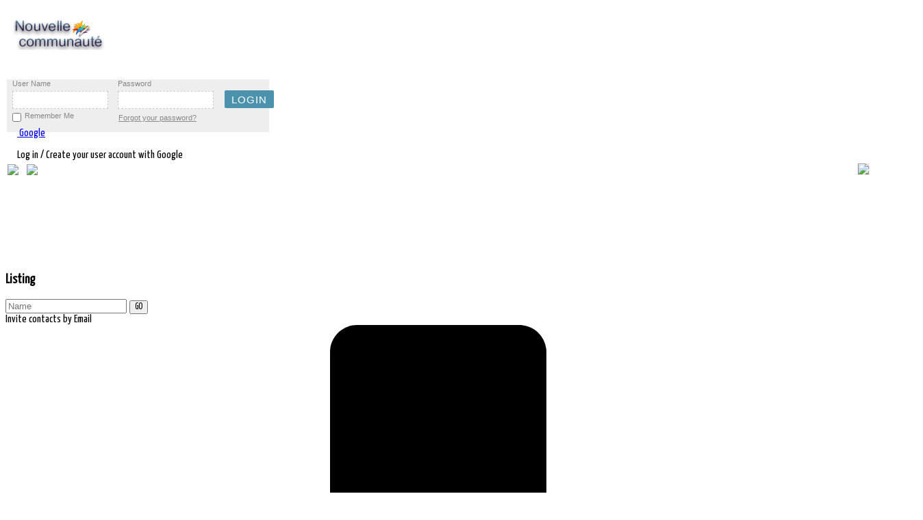

--- FILE ---
content_type: text/html; charset=utf-8
request_url: https://nouvellecommunaute.com/en/flux/search/field?FIELD_COUNTRY=COM_COMMUNITY_LANG_NAME_TUNISIA&type=select
body_size: 43094
content:
<!doctype html>
<html xmlns:fb="http://ogp.me/ns/fb#"  xml:lang=en-gb lang=en-gb>
<head>
<meta name=viewport content="width=device-width, initial-scale=1.0">
  <base href="https://nouvellecommunaute.com/en/flux/search/field" />
  <meta http-equiv="content-type" content="text/html; charset=utf-8" />
  <meta name="keywords" content="ActualitÃ©,Ã©comomie,politique,industie,recherche,santÃ©,en,Afrique,du,Sud,Angola,Benin,Botswana,Burkina,Faso,Burundi,Cameroun,Cap,Vert,Centrafrique,Comores,Congo,CÃ´te,d\'Ivoire,Djibouti,ErythrÃ©e,Ethiopie,Gabon,Gambie,Ghana,GuinÃ©e,GuinÃ©e,Equatoriale,GuinÃ©e,Bissau,Kenya,Lesotho,Liberia,Libye,Madagascar,Malawi,Mali,Maroc,Maurice,Mauritanie,Mayotte,Mozambique,Namibie,Niger,NigÃ©ria,Ouganda,RDC,Rwanda,Sao,TomÃ©,et,Principe,SÃ©nÃ©gal,Seychelles,Sierra,Leone,Somalie,Soudan,Swaziland,Tanzanie,Tchad,Togo,YÃ©men,Zambie,Zimbabwe,Toutes,les,entreprise,en,Afrique,du,Sud,Pretoria,AlgÃ©rie,Alger,Angola,Luanda,BÃ©nin,Porto,Novo,Botswana,Gaborone,Burkina,Faso,Ouagadougou,Burundi,Bujumbura,Cameroun,YaoundÃ©,Cap,Vert,Praia,RÃ©publique,centrafricaine,Bangui,Comores,Moroni,Congo,Brazzaville,RÃ©publique,dÃ©mocratique,du,Congo,Kinshasa,CÃ´te,d\'Ivoire,Yamoussoukro,Djibouti,Djibouti,Ã‰gypte,Le,Caire,Ã‰rythrÃ©e,Asmara,Ã‰thiopie,Addis,Abeba,Gabon,Libreville,Gambie,Banjul,Ghana,Accra,GuinÃ©e,Conakry,GuinÃ©e,Bissau,Bissau,GuinÃ©e,Ã‰quatoriale,Malabo,Kenya,Nairobi,Lesotho,Maseru,Liberia,Monrovia,Libye,Tripoli,Madagascar,Antananarivo,Malawi,Lilongwe,Mali,Bamako,Maroc,Rabat,Maurice,Port,Louis,Mauritanie,Nouakchott,Mozambique,Maputo,Namibie,Windhoek,Niger,Niamey,Nigeria,Abuja,Ouganda,Kampala,Rwanda,Kigali,Sao,TomÃ©,et,Principe,Sao,TomÃ©,SÃ©nÃ©gal,Dakar,Seychelles,Victoria,Sierra,Leone,Freetown,Somalie,Mogadiscio,Soudan,Khartoum,Soudan,du,Sud,Djouba,Swaziland,Mbabane,Tanzanie,Dodoma,Tchad,N\'Djamena,Togo,LomÃ©,Tunisie,Tunis,Zambie,Lusaka,Zimbabwe,Harare,Les,villes,de,cÃ´te,d\'Ivoire,Abidjangunes,BouakÃ©,GbÃªkÃª,Daloa,Haut,Sassandra,Yamoussoukro,BÃ©lier,San,PÃ©dro,Bas,Sassandra,Divo,LÃ´h,Djiboua,Korhogo,Poro,Anyamagunes,Abengourou,Moyen,ComoÃ©,Man,Tonkpi,Gagnoa,GÃ´h,SoubrÃ©,Nawa,Agboville,AgnÃ©by,Tiassa,Dabougunes,Grand,Bassam,Sud,ComoÃ©,BouaflÃ©,MarahouÃ©,Issia,Haut,Sassandra,Sinfra,MarahouÃ©,Katiola,Hambol,Bingervillegunes,AdzopÃ©,MÃ©SÃ©guÃ©la,BÃ©rÃ©,Bondoukou,Gontougo,OumÃ©,GÃ´h,Fromager,Ferkessedougou,Tchologo,Dimbokro,N\'zi,OdiennÃ©,DenguÃ©lÃ©,DuÃ©kouÃ©GuÃ©mon,DananÃ©,Dix,Huit,Montagnes,TingrÃ©la,Savanes,Guiglo,Moyen,Cavally,Boundiali,Savanes,AgnibilÃ©krou,Moyen,ComoÃ©,Daoukro,N\'zi,ComoÃ©,Vavoua,Haut,Sassandra,ZuÃ©noula,MarahouÃ©,TiassalÃ©gunes,Toumodics,AkoupÃ©,AgnÃ©bykota,LÃ´h,Djiboua,ADMINISTRATIONS,ET,AMBASSADES,ADMINISTRATIONS,AMBASSADES,ET,CONSULATS,ASSOCIATIONS,CAISSES,DE,RETRAITE,MINISTERES,O.N.G,ET,ORGANISATIONS,INTERNATIONATIONALES,OFFICES,NATIONAUX,POSTE,SECURITE,SOCIALE,ALIMENTATION,ABATTOIRS,ET,VIANDE,EN,GROS,AGRICOLE,INDUSTRIES,AGRICOLE,MATERIELS,ET,PRODUITS,AGRICOLE,PRODUITS,AGRICOLE,PRODUITS,CHIMIQUES,AGRICULTURE,AGRICULTURE,EQUIPEMENTS,ET,MATERIELS,AGRICULTUREPRODUITS,AGRO,ALIMENTAIRE,AGRO,INDUSTRIEL,ALIMENTAIRE,DISTRIBUTEURS,ET,GROSS,ALIMENTAIRE,INDUSTRIES,ALIMENTAIRE,PRODUITS,ALIMENTATION,ANIMALE,ALIMENTATION,GENERALE,BOISSONS,BOULANGERIES,ET,PATISSERIES,BOULANGERIES,ET,PATISSERIES,BRASSERIES,BRASSERIES,MATERIELS,ET,EQUIPEMENT,CACAO,PRODUCTION,ET,EXPORTATION,CAFE,PRODUCTION,ET,EXPORTATION,CAFE,TORREFACTION,CATERING,CONFISERIES,CONSERVERIES,ELEVAGE,ELEVAGE,CENTRES,DE,FORMATION,ENVIRONNEMENT,HORTICULTURE,HUILERIESIT,YAOURT,ET,FROMAGEITERIES,INDUSTRIES,MINOTERIES,PECHE,COMMERCIALISATION,ET,EXPORTATION,PECHE,CONGELATION,PECHE,CONSERVERIES,PECHE,INDUSTRIELLE,PECHE,MATERIELS,ET,EQUIPEMENTS,SUCRE,FABRICATION,ET,RAFFINAGE,SUPERMARCHES,TRAITEURS,ASSURANCES,ASSURANCES,ASSURANCES,VIES,ASSURANCES,MEDICALES,ASSUREURS,COURTIERS,ET,CONSEILS,ASSUREURS,COURTIERS,ET,CONSEILS,AUTOMOBILES,AUTO,ECOLES,AUTOMOBILES,ET,CONCESSIONNAIRES,AUTOMOBILES,CONSTRUCTEURS,AUTOMOBILES,CONTROLE,TECHNIQUE,AUTOMOBILES,EXPERTISES,AUTOMOBILES,NETTOYAGE,AUTOMOBILES,NETTOYAGE,MATERIELS,AUTOMOBILES,PIECES,DETACHEES,AUTOMOBILES,VOITURES,D\'OCCASIONS,AUTOS,ECOLES,CONSTRUCTIONS,MECANIQUES,CYCLES,ET,MOTOS,CYCLES,ET,MOTOSPIECES,DETACHEES,CYCLES,MOTOS,INDUSTRIES,DIESELISTES,ENGINS,DE,CHANTIER,ET,MATERIELS,GARAGES,MECANIQUE,GENERALE,MECANIQUE,INDUSTRIES,MOTEURS,ET,POMPES,NETTOYAGE,AUTOMOBILES,MATERIELS,PARKINGS,PNEUMATIQUES,TRACKING,VEHICULES,INDUSTRIELS,BANQUES,&amp;,FINANCES,AVOCATS,AVOCATS,D\'AFFAIRES,INTERNATIONALES,BANQUES,ET,ORGANISMES,FINANCIERS,BANQUES,EQUIPEMENTS,SECURITE,BUREAUX,DE,CHANGE,ET,TRANSFERTS,BUREAUX,DE,CONTROLE,CABINETS,COMPTABLES,CABINETS,JURIDIQUES,ET,FISCAUX,CENTRES,D\'INFORMATION,CONSULTANTS,CONSULTANTS,EN,IMMIGRATION,CONSULTANTS,INTERNATIONAUX,CREDITS,ET,FINANCES,ENQUETES,RECHERCHES,ET,INVESTIGATION,EXPERTISES,COMPTABLES,AUDITS,EXPERTISES,ETUDES,COMMUNICATION,HOLDINGS,HUISSIERS,DE,JUSTICE,INVESTISSEMENTS,NOTAIRES,PROJETS,ET,BUREAUX,D\'APPUI,TRANSPORTS,DE,FONDS,BATIMENTS,&amp;,CONSTRUCTIONS,ADDUCTION,D\'EAU,ET,VRD,AGENCEMENT,ET,DECORATION,ALUMINIUM,INDUSTRIES,AMENAGEMENT,DES,TERRAINS,URBAINS,AMEUBLEMENT,ET,MOBILIER,AMEUBLEMENT,ET,MOBILIER,INDUSTRIES,ARCHITECTURE,ET,URBANISME,CABINETS,ASCENSEURS,ASSAINISSEMENT,ET,CANALISATIONS,BACHES,ET,STORES,FABRICATION,BATIMENTS,ET,TRAVAUX,PUBLICS,BATIMENTS,EXPERTISES,BATIMENTS,NETTOYAGE,BATIMENTS,PREFABRIQUE,BATIMENTS,REHABILITATION,BATIMENTS,SECOND,Å’UVRE,DU,BETON,EQUIPEMENTS,ET,MATERIELS,BETON,FABRICATION,BITUME,FABRICATION,BOIS,ET,NEGOCE,BOIS,INDUSTRIES,BOIS,SCIERIES,BRICOLAGE,BRIQUETERIES,BUREAUX,D\'ETUDES,ET,D\'INGENIERIE,CABLES,INDUSTRIES,CAOUTCHOUC,INDUSTRIES,CARRELAGES,CARRIERES,EXPLOITATIONS,CARTOGRAPHIE,ET,PHOTOS,AERIENNES,CHAUDRONNERIE,CIMENTERIES,CIMENTERIES,CONSTRUCTION,CITERNES,METALLIQUE,ET,PLASTIQUE,CLIMATISATION,CLIMATISATION,DEPANNAGE,CLOTURES,ET,BARRIERES,CONSTRUCTIONS,INDUSTRIELLES,CONSTRUCTIONS,METALLIQUES,DEVELOPPEMENT,RURAL,ET,URBAIN,EBENISTES,ECHAFAUDAGES,ESPACES,VERTS,ET,JARDINS,ETANCHEITE,FAUX,PLAFONDS,ET,STAFF,FER,ET,ACIER,INDUSTRIES,FORAGES,MAINTENANCE,FORAGES,MATERIELS,ET,EQUIPEMENTS,FORESTIERS,EXPLOITATIONS,FORESTIERS,MATERIELS,ET,EQUIPEMENT,GALERIES,DE,MEUBLES,ET,MOBILIER,GENIE,CIVIL,GEOMETRES,GROUPES,ELECTROGENES,HYDRAULIQUE,HYDRAULIQUE,CONSTRUCTIONS,HYDRAULIQUE,MATERIELS,IRRIGATION,IRRIGATION,MATERIELS,ET,EQUIPEMENTBORATOIRES,D\'ANALYSES,LOCATION,D\'ENGINS,DE,CHANTIER,MARBRERIE,MATERIAUX,DE,CONSTRUCTION,MENUISERIES,ALUMINIUM,MENUISERIES,BOIS,MENUISERIES,INDUSTRIELLES,MENUISERIES,METALLIQUES,MEUBLES,ET,EQUIPEMENTS,SCOLAIRES,MINES,EXPLOITATIONS,ET,EXPLORATION,MINES,IMPORT,ET,EXPORT,MINESBORATOIRES,D\'ANALYSES,MINES,MATERIELS,ET,EQUIPEMENTS,MINES,RECHERCHE,MIROITERIES,ET,VITRERIES,OUVRAGES,D\'ART,PEINTRES,EN,BATIMENTS,ET,TRAVAUX,PEINTURE,PISCINES,PLOMBERIE,ET,SANITAIRES,PORTES,ET,FENETRES,QUINCAILLERIES,ROUTES,ROUTES,ENTRETIEN,ROUTES,MATERIAUX,ROUTES,SIGNALISATION,SERRURERIES,TOITURES,TOITURES,MATERIAUX,TOLES,TOPOGRAPHIE,TRAVAUX,PUBLICS,ET,TERRASSEMENT,TRAVAUX,PUBLICS,ET,TERRASSEMENT,TUYAUTERIES,PVC,INDUSTRIES,COMMERCE,&amp;,IMPORT,&amp;,EXPORT,CENTRALES,D\'ACHATS,CHAMBRES,DE,COMMERCE,COMMERCE,EXTERIEUR,PROMOTION,COMMERCE,GENERAL,COMMERCE,GROUPEMENTS,D\'ENTREPRISES,IMPORT,ET,EXPORT,PROMOTION,COMMERCIALE,ET,ETUDES,RECOUVREMENTS,COMMERCIAUX,REPRESENTATION,COMMERCIALE,COMMUNICATION,&amp;,PUBLICITE,AGENCES,DE,MANNEQUINS,AGENCES,DE,PRESSE,ET,D\'INFORMATION,AGENCES,DE,PUBLICITE,AUDIOVISUEL,MATERIELS,CENTRES,DE,CONFERENCES,EVENEMENTIEL,OBJETS,PUBLICITAIRES,ORGANISATIONS,DE,CONFERENCES,PALAIS,DES,CONGRES,RELATIONS,PUBLIQUES,ET,ORGANISATION,RESSOURCES,HUMAINES,SERIGRAPHIE,EDUCATION,&amp;,FORMATION,CENTRES,DEÂ ,FINANCEMENT,POUR,EDUCATION,CENTRES,DE,FORMATION,DES,CADRES,CENTRES,DE,FORMATION,PROFESSIONNELLE,CENTRES,DE,RECHERCHE,ECOLES,ET,UNIVERSITES,ENERGIE,AUTOMATISME,BATTERIES,ET,PILES,EAU,DISTRIBUTION,EAUBORATOIRES,D\'ANALYSES,EAU,TRAITEMENT,ELECTRICITE,GENERALE,ET,INDUSTRIEL,ELECTRICITE,EXPERTISES,ELECTRICITE,INDUSTRIES,ELECTRICITE,INGENIERIE,ELECTRICITE,MATERIELS,ET,EQUIPEMENT,ELECTRIFICATION,RURALE,ET,URBAINE,ELECTROMECANIQUE,Ã‰LECTROMÃ‰NAGER,ELECTRONIQUE,ENERGIE,ENERGIE,NOUVELLE,ET,RENOUVELABLE,ENERGIE,SOLAIRE,ENSEIGNES,LUMINEUSES,ENTREPOTS,FRIGORIFIQUES,GAZ,DOMESTIQUE,ET,INDUSTRIEL,HYDROCARBURES,HYDROCARBURES,DISTRIBUTION,HYDROCARBURES,HYDROCARBURES,EXPERTISES,HYDROCARBURES,HYDROCARBURES,LUBRIFIANTS,HYDROCARBURES,MARKETING,HYDROCARBURES,PRODUCTION,HYDROCARBURES,RECHERCHE,HYDROCARBURES,SERVICES,HYDROCARBURES,STATIONS,SERVICES,HYDROCARBURES,STOCKAGE,HYDROCARBURES,TRANSPORTS,PETROLIERS,CONSTRUCTIONS,PETROLIERS,MATERIELS,ET,EQUIPEMENT,RAFFINERIES,INDUSTRIES,ASSISTANCE,TECHNIQUE,CARTONNERIES,CHAUSSURES,MANUFACTURES,COTON,DEPANNAGE,DIAMANT,MATERIELS,ET,EQUIPEMENTS,EMBALLAGE,ET,CONDITIONNEMENT,EMBALLAGE,ET,CONDITIONNEMENTEQUIPEMENTS,DE,BUREAUX,EQUIPEMENTS,INDUSTRIELS,FOURNITURES,INDUSTRIELLES,FROID,INDUSTRIEL,LOCATION,DE,MATERIELS,MACHINES,OUTILS,MANUFACTURES,MANUTENTION,INDUSTRIELLE,MATELAS,MATELAS,EQUIPEMENTS,ET,MATERIELS,MESURE,ET,PESAGE,MATERIELS,NETTOYAGE,INDUSTRIEL,NETTOYAGE,MATERIELS,ET,EQUIPEMENTS,PAPIER,INDUSTRIES,PIECES,DETACHEES,INDUSTRIELLES,PLASTIQUE,INDUSTRIES,PLASTIQUE,PRODUITS,SAVONNERIES,SOUDAGE,MATERIELS,ET,PRODUITS,TABAC,MANUFACTURES,ET,IMPORTATEURS,TRAVAIL,TEMPORAIRE,INTERIM,TUYAUTERIESVERRE,INDUSTRIES,ZONE,FRANCHE,INDUSTRIELLE,NOUVELLES,TECHNOLOGIES,&amp;,TELECOMMUNICATIONS,ARCHIVAGE,NUMERIQUE,BUREAUTIQUE,BUSINESS,CENTER,CENTRES,D\'APPELS,COURRIERS,EXPRESS,CYBERCAFÃ‰S,EDITEURS,ETUDES,DE,MARCHES,FOURNITURES,DE,BUREAUX,FOURNITURES,DE,BUREAUX,INDUSTRIES,IMPRESSION,SECURISEE,IMPRIMERIES,IMPRIMERIES,MATERIELS,INFORMATIQUE,INFORMATIQUE,CONSOMMABLES,INFORMATIQUE,CONSTRUCTEURS,INFORMATIQUE,CONSULTANTS,INFORMATIQUE,ENVIRONNEMENT,INFORMATIQUE,EXPERTISES,INFORMATIQUE,FORMATION,INFORMATIQUE,GESTION,DE,MAINTENANCE,INFORMATIQUE,INGENIERIE,INFORMATIQUE,INGENIEURS,INFORMATIQUE,MAINTENANCE,INFORMATIQUE,RESEAUX,INFORMATIQUE,SECURITE,INTERNET,INTERNET,PROVIDER,INTERNET,WEB,DESIGN,JOURNAUX,ET,PRESSE,LIBRAIRIES,PAPETERIES,MARKETING,MARKETING,CONSEILS,MOBILIER,DE,BUREAUX,MOBILIER,DE,BUREAUX,INDUSTRIES,MOBILIER,DE,BUREAUX,MATERIELS,MOBILIER,INDUSTRIES,RADIO,ET,TELEVISION,RADIOCOMMUNICATION,TECHNOLOGIES,NOUVELLES,TELECOMMUNICATION,TRANSMISSION,TELECOMMUNICATIONS,ET,TELEPHONIE,TELECOMMUNICATIONS,FIBRES,OPTIQUE,TELECOMMUNICATIONS,INSTALLATION,TELECOMMUNICATIONS,MATERIELS,TELECOMMUNICATIONS,MOBILES,TELECOMMUNICATIONS,RESEAUX,TELECOMMUNICATIONS,SATELLITE,TELECOMMUNICATIONS,TRANSMISSION,TRADUCTEURS,ET,INTERPRETES,SANTE,&amp;,MEDECINE,CABINETS,MEDICAUX,ET,MEDECINS,CHIMIE,INDUSTRIES,CHIMIE,PRODUITS,CLINIQUES,ET,HOPITAUX,COSMETIQUES,INDUSTRIES,COSMETIQUES,PRODUITS,DENTISTES,ET,CABINETS,DENTAIRES,DROGUERIESBORATOIRES,D\'ANALYSES,MEDICALESBORATOIRES,MATERIELS,ET,EQUIPEMENTBORATOIRES,PRODUITSBORATOIRES,RECHERCHE,MEDICAL,ASSISTANCE,MEDICAL,GAZ,MEDICAL,MEDICAL,INDUSTRIES,MEDICAL,MATERIELS,ET,EQUIPEMENTS,MEDICAL,PRODUITS,OPTICIENS,OPTICIENS,MATERIELS,ET,EQUIPEMENTS,PARAPHARMACIE,INDUSTRIES,PARFUM,INDUSTRIES,PHARMACEUTIQUES,DISTRIBUTEURS,PHARMACEUTIQUES,INDUSTRIES,PHARMACEUTIQUESBORATOIRES,PHARMACEUTIQUES,MATERIELS,PHARMACEUTIQUES,MATERIELS,PHARMACEUTIQUES,PRODUITS,PHARMACIES,PHYTOSANITAIRES,PRODUITS,PHYTOSANITAIRES,TRAITEMENTS,URGENCES,MEDICALES,VETERINAIRES,VETERINAIRES,CLINIQUES,VETERINAIRESBORATOIRES,VETERINAIRES,MATERIELS,ET,EQUIPEMENT,VETERINAIRES,PRODUITS,ET,PHARMACIE,SECURITE,ALARMES,ET,SURVEILLANCE,MATERIELS,BADGES,FABRICATION,BODYGUARDS,CONTROLES,TECHNIQUES,DETECTIVES,GARDIENNAGE,ET,SECURITE,GARDIENNAGE,ET,SECURITE,EQUIPEMENT,INCENDIE,ET,PROTECTION,MATERIELS,TÃ‰LÃ‰SURVEILLANCE,ET,VIDÃ‰OSURVEILLANCE,TEXTILES,&amp;,PRET,A,PORTER,FRIPERIES,PRET,A,PORTER,GROS,ET,DETAIL,TEXTILE,TEXTILE,FILATURE,TISSAGE,IMPRESSION,TEXTILE,FOURNITURES,VETEMENTS,MANUFACTURES,TRANSPORTS,ACCASTILLAGE,ACCONAGE,AERONAUTIQUE,AEROPORTS,AEROPORTS,ASSISTANCE,AU,SOL,AEROPORTS,MAINTENANCE,AEROPORTS,SECURITE,AERIENNE,AEROPORTS,SERVICES,AGENCES,EN,DOUANE,AGENCES,MARITIMES,AVITAILLEMENT,ET,ARMEMENT,CHANTIERS,NAVALS,COMPAGNIES,AERIENNES,CONTAINERS,FABRICATION,ET,LOCATION,DEMENAGEMENTS,EXPERTISES,MARITIMES,ET,TERRESTRES,GARDE,MEUBLES,MANUTENTION,ET,ENTREPOSAGE,MANUTENTION,EQUIPEMENTS,MANUTENTION,LEVAGE,MANUTENTION,PORTUAIRE,PORTS,SHIPCHANDLER,TRANSIT,ET,CONSIGNATION,TRANSPORTS,AERIENS,TRANSPORTS,DE,MATERIAUX,DE,CONSTRUCTION,TRANSPORTS,EN,COMMUN,TRANSPORTS,FERROVIAIRES,TRANSPORTS,FLUVIAUX,TRANSPORTS,INTERNATIONAUX,TRANSPORTSCUSTRES,TRANSPORTS,MARITIMES,TRANSPORTS,ROUTIERS,TRANSPORTS,URBAINS,TRAVAUX,MARITIMES,VOYAGES,&amp;,TOURISME,AGENCES,DE,TOURISME,AGENCES,DE,TOURISME,CENTRES,AGENCES,DE,VOYAGES,ARTISANAT,ANTIQUAIRES,ET,GALERIES,ARTISTES,PEINTRES,SCULPTEURS,BIJOUTERIES,ET,JOAILLERIES,BLANCHISSERIES,ET,PRESSINGS,BOUTIQUES,CASINOS,ET,JEUX,CINEMAS,ET,VIDEOTHEQUES,CLUBS,DE,GOLF,COIFFEURS,EQUIPEMENTS,HOTELS,ET,RESTAURANTS,FLEURISTES,FOIRES,ET,EXPOSITIONS,HOTELS,IMMOBILIER,AGENCES,IMMOBILIER,EXPERTISES,IMMOBILIER,GESTION,IMMOBILIER,LOCATION,IMMOBILIER,PROMOTEURS,INSTITUTS,DE,BEAUTE,LOCATION,D\'AVIONS,LOCATION,DE,VOITURES,LOCATION,D\'HELICOPTERES,LOISIRS,LOTERIE,MASSAGES,MOBILIER,DE,JARDIN,NIGHT,CLUBS,ET,DISCOTHEQUES,PHOTOS,ET,FILMS,RESTAURANTS,ET,BARS,SALONS,DE,THE,ET,GLACIERS,SERVICES,AUX,PARTICULIERS,SERVICES,AUX,PARTICULIERS,TRANSPORTS,TOURISTIQUES,publicitÃ©,alcoolalternative,nouvelles,ancienne,histoire,animaux,animation,anime,architecture,arts,astronomie,athÃ©e,bizarre,blogs,livres,bouddhisme,entreprises,voitures,bandes,dessinÃ©eschats,cÃ©lÃ©britÃ©s,christianisme,classique,rock,vÃªtements,comÃ©die,films,bandes,dessinÃ©es,informatiques,graphiques,ordinateur,matÃ©riel,informatique,cuisine,artisanat,criminalitÃ©,cyberculture,dessinmÃ©dicaments,commerce,environnement,mode,beauxarts,firefox,gÃ©ographie,conception,graphique,guitare,santÃ©,histoire,humour,illusions,design,intÃ©rieur,Internet,Internet,outils,irak,libÃ©ral,politique,libertÃ©s,linguistique,linux,littÃ©rature,macos,mathÃ©matiques,films,multimÃ©dia,musique,nature,rÃ©seau,sÃ©curitÃ©,nouvelles,jeux,ligne,open,source,peinture,philosophie,photographie,physique,poÃ©sie,politique,programmation,psychologie,quiz,relations,religion,satire,science,science,fiction,auto,amÃ©lioration,shopping,logiciels,espace,exploration,stumblers,StumbleUpon,tatouages,Voyage,tv,vidÃ©o,jeux,vidÃ©o,web,design,fenÃªtres,Ã©criture,acteurs,amÃ©rique,pomme,art,aviation,blog,blogging,buisson,californie,voiture,bandedessinÃ©e,chat,cÃ©lÃ©britÃ©,charitÃ©,enfants,changement,climatique,universitÃ©,comÃ©die,comique,communautÃ©,danse,mort,dÃ©bat,conception,alimentation,bricolage,chien,Ã©conomie,Ã©lection,Ã©lections,Ã©nergie,divertissement,exercice,cinÃ©ma,finance,flash,fleurs,nourriture,football,drÃ´le,gadgets,jeu,rÃ©chauffement,global,dieu,graffiti,vert,maison,humour,illustration,images,marketing,internet,vie,vie,amour,mac,mariage,mathÃ©matiques,mÃ©dias,mÃ©decine,argent,musique,vidÃ©o,huile,ligne,peinture,Pakistan,paix,photo,photos,photoshop,photos,prÃ©sident,citations,recette,recettes,rÃ©publicain,rocher,sculpture,sÃ©curitÃ©,mÃ©dias,sociaux,rÃ©seautage,social,sociÃ©tÃ©,espace,guerre,Ã©toiles,technologie,tÃ©lÃ©vision,conseils,outils,tutoriels,ubuntu,vÃ©gÃ©talien,vidÃ©o,vidÃ©os,cru,guerre,eau,web,dÃ©veloppement,web,bizarre,wordpress,youtube,sexe,sexy,chaud,amour,porno,prÃ©sident,20014,2015,hiver,secret,omg,moyen,art,arts,banque,blues,affaires,toile,enfants,classique,universitÃ©,comÃ©die,communautÃ©,communityservice,Concert,confÃ©rence,congrÃ¨s,pays,rÃ©gions,danse,debatewatchparty,conception,dÃ©veloppement,voiture,Ã©lection,entrepreneur,Ã©vÃ©nement,Ã©vÃ©nements,juste,famille,festival,champ,filmfest,floride,football,libre,amusement,collecte,fonds,halloween,hantÃ©,indÃ©pendant,iowavoteearlyforchangeweekofac,jazz,enfants,ligue,vivre,local,localfieldoffice,londres,gestion,marketing,mÃ©dias,rÃ©union,musique,comÃ©dies,musicales,MyBO,national,rÃ©seau,nouveau,nfl,nyc,bureau,organisation,parti,performances,tÃ©lÃ©phone,phonebank,pop,fiertÃ©,prideevent,PrideFest,enregistrement,rock,service,exposition,expositions,social,sport,sports,dÃ©marrage,technologie,thÃ©Ã¢tre,visite,Ã©lecteur,voterregistrationdrive,web,occidental,femmes,femmes,atelier,gratuit,argent,argent,liquide,advertising,alcohol,alternative,new,News,industry,political,economy,research,health,in,South,Africa,Angola,Benin,Botswana,Burkina,Faso,Burundi,Cameroon,Cape,Verde,Central,Comoros,Congo,Ivory,Coast,Djibouti,Eritrea,Ethiopia,Gabon,Gambia,Ghana,Guinea,Guinea,Bissau,Kenya,Lesotho,Liberia,Libya,Madagascar,Malawi,My,li,Morocco,Mauritania,Mauritius,Mayotte,Mozambique,Namibia,Niger,Nigeria,DRC,Rwanda,Sao,Tome,and,Principe,Senegal,Seychelles,Sierra,Leone,Somalia,Soudan,Swaziland,Tanzania,Chad,Togo,Yemen,Zambia,All,company,in,South,Africa,Pretoria,Algeria,Algiers,Luanda,Angola,Benin,Porto,Novo,Botswana,Gaborone,Ouagadougou,Burkina,Faso,Burundi,Bujumbura,Yaounde,Cameroon,Cape,Verde,Central,African,Republic,Bangui,Praia,Moroni,Comoros,Congo,Brazzaville,RDemocratic,epublic,of,Congo,Kinshasa,Ivory,Coast,Yamoussoukro,Djibouti,Djibouti,Egypt,Cairo,Asmara,Eritrea,Ethiopia,Addis,Ababa,Libreville,Gabone,Banjul,Gambia,Ghana,Accra,Guinea,Conakry,Guinea,Bissau,Bissau,Guinea,Equatorial,Malabo,Nairobi,Kenya,Lesotho,Maseru,Monrovia,Liberia,Libya,Tripoli,Madagascar,Antananarivo,Malawi,Lilongwe,Bamako,Mali,Morocco,Rabat,Mauritius,Port,Louis,Mauritania,Nouakchott,Maputo,Windhoek,Namibia,Niger,Niamey,Nigeria,Abuja,Uganda,Kampala,Kigali,Rwanda,Sao,Tome,and,Principe,Sao,Tome,Senegal,Dakar,Seychelles,Victoria,Sierra,Leone,Freetown,Somalia,Mogadishu,Sudan,Khartoum,South,Sudan,Juba,Mbabane,Swaziland,Tanzania,Dodoma,Chad,N\'Djamena,LomÃ©,Togo,Tunisia,Tunis,Lusaka,Zambia,Zimbabwe,Harare,Iv,Coast,Citiesory,Abidjangunes,GBEKE,BouakÃ©,Daloa,Yamoussoukro,Aries,Haut,Sassandra,San,Pedro,Bas,Sassandra,Loh,Djiboua,Divo,Korhogo,Poro,Anyamagunes,Middle,ComoÃ©,Abengourou,Man,Tonkpi,Gagnoa,Goh,SoubrÃ©,Nawa,Agboville,AgnÃ©by,Tiassa,Dabougunes,Grand,Bassam,South,ComoÃ©,BouaflÃ©,MarahouÃ©,MarahouÃ©,Issia,Haut,Sassandra,Sinfra,Katiola,Hambol,Bingervillegunes,AdzopÃ©,MÃ©SÃ©guÃ©la,BÃ©rÃ©,Bondoukou,Gontougo,OumÃ©,Goh,Fromager,Ferkessedougou,Tchologo,Dimbokro,N\'zi,OdiennÃ©,Denguele,DuÃ©kouÃ©GuEmon,DananÃ©,DixHuit,Montagnes,Tingrela,Savannah,Guiglo,Moyen,Cavally,Boundiali,Savanes,AgnibilÃ©krou,Daoukro,Middle,Comoe,N\'zi,Comoe,Sassandra,Vavoua,High,ZuÃ©noula,MarahouÃ©,TiassalÃ©gunes,Toumodics,AkoupÃ©,AgnÃ©bykota,Loh,Djiboua,GOVERNMENT,AUTHORITIES,AND,EMBASSIES,EMBASSIES,AND,CONSULATES,ASSOCIATIONSPENSION,FUNDS,AND,ORGANIZATIONS,MINISTRIES,O.N.G,INTERNATIONATIONALES,POST,OFFICES,NATIONAL,SOCIAL,SECURITY,AND,FOOD,MEAT,SLAUGHTERHOUSES,GROS,AGRICULTURAL,INDUSTRIES,AGRICULTURAL,MATERIALS,AND,PRODUCTS,AGRICULTURAL,PRODUCTS,AGRICULTURAL,CHEMICALS,AGRICULTURE,AGRICULTURE,EQUIPMENT,AND,MATERIALS,AGRICULTUREPRODUITS,AGRO,FOOD,AGRO,INDUSTRIAL,FOOD,DISTRIBUTORS,AND,GROSS,FOOD,INDUSTRIES,FOOD,PRODUCTS,FEED,ALIMENSUPPLY,GENERAL,DRINKS,BAKERY,AND,PASTRY,BAKERY,AND,PASTRY,BREWERY,BREWERY,MATERIALS,AND,EQUIPMENT,PRODUCTION,AND,COCOA,EXPORTATION,COFFEE,PRODUCTION,AND,EXPORT,COFFEE,ROASTING,CATERING,SWEETS,CONSERVERIES,LIVESTOCK,BREEDING,TRAINING,CENTRES,ENVIRONMENTAL,HORTICULTURE,HUILERIESIT,YOGURT,AND,INDUSTRIES,FROMAGEITERIES,MILLS,MARKETING,FISHERIES,AND,EXPORT,FREEZING,FISHING,FISHING,CANNING,INDUSTRIAL,PE,FISHINGCHE,MATERIALS,AND,EQUIPMENT,MANUFACTURING,AND,SUGAR,REFINING,SUPERMARKETS,TRAITEURS,INSURANCE,INSURANCE,INSURANCE,INSURANCE,MEDICAL,INSURERS,LIVES,COINSURERS,AND,BROKERS,URTIERS,TIPS,AND,ADVICE,MOTOR,VEHICLES,AND,SCHOOLS,AUTO,AUTO,DEALERS,CAR,MANUFACTURERS,CONTROL,TECHNICAL,EXPERTISE,AUTOMOBILES,CAR,CLEANING,CAR,CLEANING,EQUIPMENT,MOTOR,VEHICLE,PARTS,SECONDHAND,CAR,AUTOS,SCHOOLS,CONSTRUCTION,MECHANICAL,CYCLES,AND,MOTORCYCLES,CYCLES,AND,CYCLES,MOTORCYCLE,PARTS,MOTOSPIECES,INDUSTRIES,diesel,mechanics,GEAR,CONSTRUCTION,AND,MATERIALS,GARAGES,GENERAL,MECHANICS,MECHANICS,INDUSTRIES,AUTOMOTIVE,ENGINES,AND,PUMPS,CLEANING,EQUIPMENT,PARKING,TYRE,TRACKING,INDUSTRIAL,VEHICLES,BANKING,&amp;,FINANCE,LAWYERS,LAWYERS,BUSINESS,INTERNATIONAL,BANKS,AND,FINANCIAL,INSTITUTIONS,BANKING,EQUIPMENT,CHANGE,SECURITY,OFFICE,AND,TRANSFERS,BUREAUX,CONTROL,CABINETS,ACCOUNTING,FIRMS,LEGAL,AND,TAX,INFORMATION,CENTERS,CONSULTANTS,IMMIGRATION,CONSULTANTS,INTERNATIONAL,CONSULTANTS,CREDITS,AND,FINANCIAL,INVESTIGATIONS,INVESTIGATION,AND,RESEARCH,EXPERTISE,ACCOUNTING,AUDITS,EXPERTISE,STUDIES,COMMUNICATION,HOLDINGS,BAILIFFS,INVEST,ISSEMENTS,NOTAIRES,PROJECTS,AND,OFFICE,SUPPORT,FUND,TRANSPORTATION,BUILDING,&amp;,CONSTRUCTION,WATER,SUPPLY,AND,ARRANGEMENT,AND,DECORATION,ALUMINIUM,VRD,INDUSTRIES,MANAGEMENT,OF,URBAN,LAND,AND,FURNITURE,FURNITURE,FURNITURE,AND,FURNITURE,INDUSTRIES,AND,PLANNING,ARCHITECTURE,FIRM,LIFTS,ASSAINISSENT,AND,PIPE,COVERS,AND,STORES,MANUFACTURING,BUILDINGS,AND,PUBLIC,WORKS,BUILDING,CONSTRUCTION,EXPERTISE,CLEAN,BUILDINGS,PREFABRICATED,BUILDINGSREHABILITATION,WORK,BUILDING,SECOND,CONCRETE,EQUIPMENT,AND,MATERIALS,MANUFACTURING,ASPHALT,CONCRETE,MANUFACTURING,TRADING,AND,WOOD,WOOD,WOOD,INDUSTRIES,MILLSDIY,BrickRESEARCH,CONSULTANTS,AND,CABLES,ENGINEERING,INDUSTRIES,RUBBER,INDUSTRIES,TILES,QUARRY,FARM,MAPPING,AND,PHOTOSAIR,BOILER,CONSTRUCTION,CEMENT,CEMENT,TANKS,AND,METAL,PLASTIC,AIR,CONDITIONING,REPAIR,FENCES,AND,BARRIERS,INDUSTRIAL,METAL,BUILDING,CONSTRUCTION,RURAL,DEVELOPMENT,AND,URBAN,EBENISTES,ECHAFAUDAGES,PARKS,AND,GARDENS,SEAL,FAUX,PLAFONDS,STAFF,AND,STEEL,INDUSTRIES,AND,DRILLING,IRON,MAINTENANCE,DRILLING,EQUIPMENT,AND,EQUIPMENT,FOREST,FARM,FOREST,MATERIALS,AND,EQUIPMENT,GALERIES,FURNITURE,AND,FURNITURE,GEOMETRES,CIVIL,CONSTRUCTION,SETS,HYDRAULIC,HYDRAULIC,HYDRAULIC,EQUIPMENT,IRRIGATION,IRRIGATION,MATerial,EQUIPEMENTBORATOIRES,AND,ANALYSIS,EQUIPMENT,RENTAL,CONSTRUCTION,MARBLE,BUILDING,MATERIALS,FRAMES,ALUMINUM,FRAMES,WOOD,MENUISERIES,INDUSTRIAL,METAL,FRAMES,FURNITURE,AND,EQUIPMENT,SCHOOL,AND,MINING,OPERATIONS,EXPLORATION,AND,MINING,IMPORT,EXPORT,OF,A,MINESBORATOIRESNALYSIS,MINING,EQUIPMENT,AND,MINING,EQUIPMENT,AND,SEARCH,Miroiteries,Glazing,STRUCTURES,IN,BUILDINGS,AND,WORKS,ARTISTS,PAINT,POOL,PLOMBERIE,HEALTH,AND,DOORS,AND,WINDOWS,HARDWARE,ROADS,ROADS,ROADS,MAINTENANCE,MATERIALS,ROAD,SIGNS,Locksmiths,ROOFS,ROOFING,MATERIALS,TOSURVEYING,THE,PUBLIC,WORKS,AND,PUBLIC,WORKS,AND,EARTH,MOVING,PVC,PIPE,INDUSTRIES,&amp;,TRADE,IMPORT,&amp;,EXPORT,POWER,SHOPPING,CHambres,TRADE,TRADE,PROMOTION,TRADE,GROUPS,GENERAL,TRADE,IMPORT,AND,EXPORT,BUSINESS,TRADE,PROMOTION,AND,RECOGNITION,STUDIESUVREMENTS,COMMERCIAL,REPRESENTATION,BUSINESS,COMMUNICATION,&amp;,ADVERTISING,AGENCIES,MODELS,PRESS,AND,INFORMATION,ADVERTISING,AGENCIESUDIOVISUEL,CONFERENCE,CENTRES,MATERIAL,EVENTS,PROMOTIONAL,ORGANIZATIONS,CONFERENCE,CONVENTION,CENTER,PUBLIC,RELATIONS,AND,ORGANHUMAN,RESOURCES,ISATION,SERIGRAPHIE,EDUCATION,&amp;,TRAINING,CENTRES,FOR,EDUCATION,FUNDING,TRAINING,CENTRES,TRAINING,CENTRES,FRAMESVOCATIONAL,SCHOOLS,AND,UNIVERSITIES,RESEARCH,CENTRES,ENERGY,AUTOMATION,AND,BATTERY,BATTERY,WATER,SUPPLY,WATER,TREATMENT,EAUBORATOIRES,ANALYSIS,GENERAL,ELECTRICITY,AND,INDUSTRIAL,ELECTRICAL,INDUSTRIES,EXPERTISE,ELECTRICITY,ELECTRICAL,ENGINEERING,ELECTRICAL,MATERIALS,AND,EQUIPMENT,ELECTRIFICATION,RURAL,AND,URBAN,HOUSEHOLD,ELECTRONIC,ELECTRO,ENERGY,RENEWABLE,ENERGY,AND,SOLAR,ENERGY,NEW,NEON,ENTREPOTSREFRIGERATION,AND,INDUSTRIAL,DOMESTIC,GAS,OIL,OIL,OIL,OIL,DISTRIBUTION,EXPERTISE,PETROLEUM,OIL,LUBRIFIANTS,PETROLEUM,OIL,PRODUCTION,OIL,SEARCH,MARKETING,SERVICES,OIL,OIL,OIL,SERVICE,STATIONS,STOCkage,PETROLEUM,OIL,TRANSPORT,CONSTRUCTION,MATERIALS,AND,EQUIPMENT,OIL,REFINERY,INDUSTRIES,TECHNICAL,CARTONNERIES,CHAUSSURES,COTTON,MANUFACTURED,TROUBLESHOOTING,DIAMOND,MATERIALS,AND,EQUIPMENT,PACKING,AND,PACKAGING,FOR,PACKING,AND,CONDITIONNEMENTEQUIPEMENTS,equ,OFFICESARY,INDUSTRIAL,INDUSTRIAL,SUPPLIES,INDUSTRIAL,REFRIGERATION,EQUIPMENT,RENTAL,MACHINE,TOOLS,MANUFACTURED,INDUSTRIAL,HANDLING,EQ,MATTRESS,MATTRESSUIPEMENTS,MATERIALS,AND,MEASUREMENT,AND,WEIGHING,EQUIPMENT,INDUSTRIAL,CLEANING,EQUIPMENT,CLEANING,MATERIALS,AND,PAPER,INDUSTRIES,PARTS,INDUSTRIAL,PLASTIC,INDUSTRIES,PLASTIC,PRODUCTS,SOAP,FACTORIES,WELDING,MATERIALS,AND,PRODUCTS,MANUFACTURED,TOBACCO,AND,IMPORTING,TEMPORARY,WORK,INTERIM,TUYAUTERIESVERRE,INDUSTRIES,ZONE,INDUSTRIAL,NEW,TECHNOLOGY,&amp;,TELECOMMUNICATIONS,DIGITAL,FILING,OFFICE,BUSINESS,CENTER,CALL,CENTRESEXPRESS,MAIL,internet,cafes,EDITORS,STUDIES,MARKET,SUPPLIES,OFFICE,SUPPLIES,OFFICE,PRINTING,INDUSTRIES,SECURE,PRINTING,PRINTIES,COMPUTER,HARDWARE,COMPUTERS,COMPUTER,SUPPLIES,MANUFACTURERS,COMPUTER,CONSULTANTS,INFORMATICS,COMPUTER,ENVIRONMENT,EXPERTISES,COMPUTER,TRAINING,COMPUTER,MAINTENANCE,MANAGEMENT,COMPUTER,ENGINEERING,COMPUTER,ENGINEERING,COMPUTER,MAINTENANCE,COMPUTER,NETWORKS,COMPUTER,SECURITY,PROVIDER,INTERNET,InTERNET,INTERNET,WEB,DESIGN,NEWSPAPERS,AND,MEDIA,LIBRARIES,PAPETERIES,MARKETING,MARKETING,TIPS,FURNITURE,BUREAUX,OFFICE,FURNITURE,INDUSTRIES,FURNITURE,OFFICE,FURNITURE,INDUSTRIES,MATERIALS,RADIO,TELEVISION,AND,RADIO,NEW,TECHNOLOGIES,TELECOMMUNICATION,TRANSMISSION,AND,TELECOMMUNICATIONS,TELEPHONY,TELECOMMUNICATIONS,FIBER,OPTIC,TELECOMMUNICATIONS,TELECOMMUNICATIONS,EQUIPMENT,INSTALLATIONTELECOMMUNICATIONS,MOBILE,TELECOMMUNICATIONS,NETWORKS,TELECOMMUNICATIONS,SATELLITE,TRANSMISSION,AND,TELECOMMUNICATIONS,TRANSLATORS,INTERPRETERS,HEALTH,MITECINE,CABINETS,AND,MEDICAL,DOCTORS,CHEMICAL,INDUSTRIES,CHEMICAL,PRODUCTS,CLINICAL,AND,HOSPITALS,COSMETIC,DENTISTS,AND,COSMETICS,INDUSTRIES,CABINTS,DENTAL,DROGUERIESBORATOIRES,ANALYSIS,MEDICALESBORATOIRES,MATERIALS,AND,RESEARCH,MEDICAL,ASSISTANCE,EQUIPEMENTBORATOIRES,PRODUITSBORATOIRES,GAS,MEDICAL,MEDICAL,MEDICAL,MEDICAL,INDUSTRIES,MATERIALS,AND,EQUIPMENT,MEDICAL,PRODUCTS,OPTICIENS,OPTICIENS,MATERIALS,AND,EQUIPMENT,PARAPHARMACIE,INDUSTRIES,PARFUM,PHARMACEUTICAL,INDUSTRIES,DISTRIBUTORS,PHARMACEUTICAL,INDUSTRIES,PHARMACEUTIQUESBORATOIRES,PHARMACEUTICAL,MATERIALS,PHARMACEUTICAL,MATERIALS,PHARMACEUTIQUES,PRODUCTS,PHARMACIES,TREATMENT,PLANT,PLANT,HEALTH,MEDICAL,EMERGENCY,VETERINARY,CLINICAL,VETERINARY,VETERINAIRESBMATERIALS,AND,EQUIPMENT,ORATORIES,VETERINARY,VETERINARY,MEDICINE,PRODUCTS,SAFETY,ALARMS,AND,MONITORING,EQUIPMENT,BADGE,PRODUCTION,CONTROL,TECHNIQUES,BODYGUARDS,DETECTIVES,AND,SECURITY,SECURITY,SECURITY,AND,SAFETY,EQUIPMENT,FIRE,PROTECTION,EQUIPMENT,AND,REMOTE,MONITORING,guarding,videoEillanc,TEXTILES,&amp;,WEAR,thrift,WEAR,WHOLESALE,AND,RETAIL,CLOTHING,CLOTHING,SPINNING,WEAVING,PRINTING,TEXTILE,CLOTHING,SUPPLIES,MANUFACTURES,TRANSPORTATION,HARDWARE,AEROSPACE,stevedoring,AIRPORTS,AIRPORTS,AIRPORTS,ASSISTANCE,GROUND,MAINTENANCE,SERV,AIRPORTS,AIRPORTS,AIR,SAFETYICES,CUSTOMS,AGENCY,MARITIME,AGENCIES,AND,EQUIPMENT,SHIPBUILDING,AVITAILLEMENT,AIRLINES,MANUFACTURING,CONTAINERS,AND,MOVING,LOCATIONEXPERTISE,MARITIME,AND,LAND,GUARD,FURNITURE,HANDLING,AND,STORAGE,HANDLING,EQUIPMENT,HANDLING,LIFTING,HANDLING,PORT,PORTS,SHIPCHANdler,TRANSIT,AND,CONSIGNMENT,AIR,TRANSPORT,CONSTRUCTION,MATERIALS,TRANSPORTATION,PUBLIC,TRANSIT,TRANSPORT,RAIL,TRANSPORT,RIVERINTERNATIONAL,TRANSPORT,MARITIME,TRANSPORT,TRANSPORTSCUSTRES,ROAD,TRANSPORT,URBAN,TRANSPORT,MARITIME,TRAVEL,&amp;,TOURISM,WORK,TO,AGENCIESURISME,CENTRES,TOURIST,AGENCIES,AGENCIES,TRAVEL,AND,CRAFTS,ANTIQUE,GALLERIES,ARTISTS,ARTISTS,SCULPTING,Jewellery,whitensRIES,AND,PRESSINGS,SHOPS,AND,CASINO,GAMES,AND,CINEMAS,video,libraries,HAIRDRESSERS,EQUIPMENT,GOLF,CLUBS,HOTELS,AND,RESTAURANTS,Florists,FAIRS,AND,EXPOSUREtION,HOTELS,REAL,ESTATE,AGENCIES,REAL,ESTATE,MANAGEMENT,EXPERTISE,REAL,ESTATE,RENTAL,PROPERTY,DEVELOPERS,BEAUTY,LOCATION,AIRCRAFT,LOTION,CAR,HIRE,HELICOPTER,LEISURE,LOTTERY,MASSAGE,GARDEN,FURNITURE,NIGHT,CLUBS,AND,DISCOTHEQUES,PHOTOS,AND,MOVIES,RESTAURANTS,AND,BARS,SALONS,OF,THE,GLACIER,AND,SERVICES,SPECIAL,SERVICES,SPECIAL,TOURISM,TRANSPORT,alcoolalternative,new,advertising,ancient,history,animated,animals,anime,architecture,arts,astronomy,atheist,weird,blogs,books,business,cars,Buddhism,bands,dessinÃ©eschats,celebrities,christiaclassic,rock,comedy,clothing,computer,graphics,agency,comic,movies,hardware,computer,crime,kitchen,crafts,cyberculture,dessinmÃ©dicaments,fine,arts,fashion,trade,environment,firefox,geography,graphic,design,health,guitar,design,in,history,humor,illusionsTER,AL,Internet,Internet,tools,iraq,liberal,political,freedoms,linguistic,literature,linux,macos,mathematics,movies,multimedia,music,nature,network,security,news,online,games,open,source,painting,photography,physical,philosophy,poetry,politics,programming,psychology,quiz,relationships,religion,satire,science,fiction,science,self,improvement,shopping,software,space,exploration,stumblers,StumbleUpon,tattoos,Travel,web,tv,video,games,desigNo,windows,writing,actors,america,apple,art,aviation,blog,blogging,bush,california,car,bandedessinÃ©e,cat,charity,celebrity,children,change,climatique,comedy,comic,dance,community,college,debate,dead,dog,food,DIY,design,economy,election,elections,energy,divertissemenDoes,exercise,cinema,finance,flash,flower,food,funny,soccer,game,gadgets,global,warming,god,graffiti,green,house,humor,illustration,image,Marchketing,internet,life,mac,life,love,marriage,media,mathematics,medicine,money,music,video,online,oil,painting,photo,photoshop,picture,Pakistan,peace,phoPresident,tos,quotes,Republican,recipe,recipes,rock,sculpture,social,media,social,networking,security,technology,company,Star,Wars,spaceTV,tips,tools,tutorial,ubuntu,video,videos,raw,vegan,war,web,development,web,wordpress,youtube,hot,water,weird,sex,sexy,love,porno,president,20014,2015,winter,omg,secret,bank,means,art,arts,blues,classic,canvas,business,community,college,comedy,children,communityservice,Concert,conference,congress,country,regions,dance,debatewatchparty,design,development,car,election,event,fair,family,fest,events,contractorival,filmfest,florida,free,fun,soccer,field,collecting,funds,halloween,haunted,independent,iowavoteearlyforchangeweekofac,children,live,jazz,league,local,localfieldoffice,London,meeting,media,marketing,management,network,music,musicals,MyBO,national,new,nfl,nyc,office,organization,party,performances,phone,phonebank,pop,pride,rock,prideevent,PrideFest,registration,services,exhibition,shows,social,sport,sports,start,technologie,theater,visit,web,western,women,voterregistrationdrive,voter,women,free,workshop,cash,money,advertising,alcohol,alternative,new,industria,de,las,noticias,de,la,salud,de,investigaciÃ³n,de,economÃ­a,polÃ­tica,en,Ãfrica,del,Sur,Angola,BenÃ­n,Botsuana,Burkina,Faso,Burundi,Cabo,Verde,CamerÃºn,ComorasCongo,Costa,de,Marfil,Djibouti,Eritrea,EtiopÃ­a,GabÃ³n,Gambia,Ghana,Guinea,Guinea,Ecuatorial,Kenya,Lesotho,Liberia,Libia,Madagascar,Malawi,Mili,Marruecos,Mauricio,Mauritania,Mayotte,Mozambique,Namibia,NÃ­ger,Nigeria,RepÃºblica,DemocrÃ¡tica,del,Congo,Ruanda,Santo,TomÃ©,y,PrÃ­ncipe,Senegal,Seychelles,Sierra,Leona,Somalia,Soudan,Swazilandia,Tanzania,Chad,Togo,Yemen,Zambia,El,resto,de,compaÃ±Ã­as,en,SudÃ¡frica,Pretoria,Argelia,Argel,Luanda,Angola,BenÃ­n,Porto,Novo,Botswana,Gaborone,Ouagadougou,Burkina,Faso,Burundi,Bujumbura,YaundÃ©,CamerÃºn,Cabo,Verde,RepÃºblica,Centroafricana,Bangui,Praia,Moroni,Comoras,Congo,Brazzaville,Republic,DemocrÃ¡tica,del,Congo,Kinshasa,Costa,de,Marfil,Yamoussoukro,Djibouti,Egipto,El,Cairo,Asmara,Eritrea,EtiopÃ­a,Addis,Abeba,Libreville,GabÃ³ne,Banjul,Gambia,Ghana,Accra,Guinea,Conakry,Guinea,Bissau,Bissau,Guinea,Ecuatorial,Malabo,Nairobi,,Kenia,,Lesotho,Maseru,Monrovia,Liberia,Libia,TrÃ­poli,MadGascar,Antananarivo,Malawi,Lilongwe,Bamako,MalÃ­,Marruecos,Rabat,Mauricio,Port,Louis,Mauritania,Nuakchot,Maputo,Windhoek,Namibia,NÃ­ger,Niamey,NÃ­geria,Abuja,Uganda,Kampala,Kigali,Ruanda,Santo,TomÃ©,y,PrÃ­ncipe,Santo,TomÃ©,Senegal,Dakar,Seychelles,Victoria,Sierra,Leona,Freetown,Somalia,Mogadiscio,SudÃ¡n,Khartoum,SudÃ¡n,del,Sur,Juba,Mbabane,Swazilandia,Tanzania,Dodoma,Chad,Yamena,LomÃ©,Togo,TÃºnez,TÃºnez,Lusaka,Zambia,Zimbabwe,Harare,Iv,Pueblos,de,la,costaORY,Abidjangunes,Gbeke,BouakÃ©,Daloa,Yamoussoukro,Aries,Haut,Sassandra,San,Pedro,Bas,Sassandra,Loh,Djiboua,Divo,Korhogo,Poro,Anyamagunes,Medio,ComoÃ©,Abengourou,hombre,Tonkpi,Gagnoa,Goh,SoubrÃ©,Nawa,Agboville,AgnÃ©by,Tiassa,Dabougunes,Grand,Bassam,Sur,ComoÃ©,BouaflÃ©,MarahouÃ©,MarahouÃ©,Issia,Haut,Sassandra,Sinfra,Katiola,Hambol,Bingervillegunes,AdzopÃ©,MÃ©SÃ©guÃ©la,BÃ©rÃ©,Bonduku,Gontougo,OumÃ©,Goh,Fromager,Ferkessedougou,Tchologo,Dimbokro,N\'zi,OdiennÃ©,Denguele,DuÃ©kouÃ©GuEmon,DananÃ©,DixHuit,Montagnes,Tingrela,Savannah,Guiglo,Moyen,Cavally,Boundiali,Savanes,AgnibilÃ©krou,Daoukro,Medio,Comoe,N\'zi,Comoe,Sassandra,Vavoua,alta,ZAUTORIDADES,GUBERNAMENTALES,uÃ©noula,MarahouÃ©,TiassalÃ©gunes,Toumodics,AkoupÃ©,AgnÃ©bykota,Loh,Djiboua,y,embajadas,embajadas,y,consulados,ASOCIACIONES,Fondos,de,pensiones,y,ORGANIZACIONES,MINISTERIOS,O.N.G,INTERNATIONATIONALES,OFICINAS,DE,CORREO,nacional,de,seguridad,social,y,los,mataderos,alimento,carne,GROS,AGRÃCOLAS,industrias,de,materiales,agrÃ­colas,y,productos,agrÃ­colas,Productos,agrÃ­colas,QUÃMICOS,EQUIPO,DE,AGRICULTURA,AGRICULTURA,Y,MATERIALES,AGRICULTUREPRODUITS,AGRO,agroalimentaria,distribuidores,de,alimentos,y,productos,industriales,brutas,de,alimentos,ALIMENTOS,industrias,de,piensos,ALIMENSUMINISTRO,DE,BEBIDAS,GENERAL,panaderÃ­a,y,pastelerÃ­a,de,panaderÃ­a,y,pastelerÃ­a,de,la,cervecerÃ­a,MATERIALES,Y,PRODUCCIÃ“N,DE,EQUIPO,Y,CACAO,EXPORTACIÃ“N,DE,PRODUCCIÃ“N,y,exportaciÃ³n,de,cafÃ©,tostado,de,cafÃ©,DULCES,CATERING,CONSERVERIES,FORMACIÃ“N,AMBIENTAL,CrÃ­a,de,ganado,CENTROS,HORTICULTURA,HUILERIESIT,YOGUR,Y,LAS,INDUSTRIAS,FROMAGEITERIES,MOLINOS,DE,PESCA,comercializaciÃ³n,y,exportaciÃ³n,CONGELACIÃ“N,pesca,Pesca,fÃ¡bricas,conserveras,PE,PESCAMATERIALES,CHE,y,equipo,AZUCAR,Y,SUPERMERCADOS,REFINACIÃ“N,Traiteurs,SEGURO,SEGURO,SEGURO,SEGURO,MÃ‰DICO,ASEGURADORAS,VIDAS,COAseguradoras,y,corredoras,URTIERS,TIPS,y,vehÃ­culos,de,motor,asesoramiento,y,ESCUELAS,AUTO,AUTO,CONCESIONARIOS,Los,fabricantes,de,automÃ³viles,de,control,tÃ©cnico,AUTOMÃ“VILES,DE,ESPECIALIZACIÃ“N,limpieza,de,coche,coche,de,la,limpieza,de,piezas,de,equipo,MOTOR,DE,VEHÃCULOS,DE,AUTO,coche,de,segunda,manoCICLOS,S,ESCUELAS,construcciÃ³n,mecÃ¡nica,y,motocicletas,las,bicicletas,y,partes,de,motos,MOTOSPIECES,INDUSTRIAS,mecÃ¡nica,diesel,ENGRANAJE,DE,LA,CONSTRUCCIÃ“N,Y,MATERIALES,GARAGES,MecÃ¡nica,MecÃ¡nica,GENERAL,MOTOR,industrias,automotriz,y,BOMBAS,DE,LIMPIEZA,DE,EQUIPO,DE,APARCAMIENTO,DE,NEUMÃTICOS,DE,SEGUIMIENTO,DE,VEHÃCULOS,INDUSTRIALES,Banca,y,Finanzas,ABOGADOS,abogados,de,negocios,los,bancos,internacionales,y,las,instituciones,financieras,banco,Equipo,CAMBIO,OFICINA,DE,SEGURIDAD,Y,TRANSFERENCIAS,bureaUX,CONTROL,DE,CABINAS,DE,EMPRESAS,legales,de,contabilidad,e,informaciÃ³n,de,impuestos,CENTROS,consultores,de,inmigraciÃ³n,consultores,internacionales,CONSULTORESCRÃ‰DITOS,investigaciones,financieras,de,investigaciÃ³n,y,anÃ¡lisis,conocimientos,contables,AUDITORÃA,DE,COMUNICACIÃ“N,estudios,especializados,HOLDINGS,INVEST,UJIERESPROYECTOS,Notaires,ISSEMENTS,la,oficina,fondo,de,apoyo,Transporte,ConstrucciÃ³n,ABASTECIMIENTO,DE,AGUA,Y,DISPOSICIÃ“N,DE,ALUMINIO,Y,DECORACIÃ“N,VRD,INDUSTRIES,GESTIÃ“N,DE,SUELO,URBANO,Establecimientos,de,muebles,Muebles,y,INDUSTRIAS,Y,PLANIFICACIÃ“N,FIRMA,Arquitectura,Ascensores,ASSAINISSORL,y,el,tubo,CUBIERTAS,Y,TIENDAS,DE,FABRICACIÃ“N,DE,EDIFICIOS,Y,CONSTRUCCIÃ“N,DE,OBRA,PÃšBLICA,CONSTRUCCIÃ“N,DE,ESPECIALIZACIÃ“N,LIMPIEZA,EDIFICIOS,construcciones,prefabricadasREHABILITACIÃ“N,DE,TRABAJO,segundo,edificio,EQUIPO,DE,HORMIGÃ“N,Y,MATERIALES,DE,FABRICACIÃ“N,concreto,asfÃ¡ltico,COMERCIO,DE,FABRICACIÃ“N,Y,Madera,Madera,Madera,INDUSTRIES,MOLINOSDIY,CONSULTORES,Y,CABLES,ladrilloinvestigaciÃ³n,en,IngenierÃ­a,de,las,industrias,de,caucho,INDUSTRIAS,AZULEJOS,granja,de,la,mina,MAPEO,Y,FOTOSAIRE,DE,CALDERAS,TANQUES,cemento,construcciÃ³n,de,cemento,y,plÃ¡stico,metal,VALLAS,reparaciÃ³n,de,aire,acondicionado,Y,BARRERASINDUSTRIA,METAL,CONSTRUCCION,DE,EDIFICIOS,desarrollo,rural,y,urbano,EBENISTES,ECHAFAUDAGES,parques,y,jardines,SEAL,FALSO,PLAFONDS,PERSONAL,Y,Steel,Industries,y,perforaciÃ³n,HIERRO,MANTENIMIENTO,perforaciÃ³n,Equipamiento,y,maquinaria,agrÃ­cola,materiales,forestales,FORESTALES,Y,EQUIPOS,GALERIES,Muebles,y,GEOMETRES,construcciÃ³n,civil,CONJUNTOS,HIDRÃULICO,hidrÃ¡ulico,Equipo,hidrÃ¡ulico,de,la,irrigaciÃ³n,MATerial,EQUIPEMENTBORATOIRES,Y,EQUIPO,DE,ANÃLISIS,DE,ALQUILER,construcciÃ³n,de,mÃ¡rmol,MATERIALES,DE,CONSTRUCCION,marcos,de,aluminio,marcos,de,madera,MENUISERIE,INDUSTRIAL,METAL,estructuras,de,muebles,Y,ESCUELA,EQUIPO,Y,OPERACIONES,DE,MINERÃA,exploraciÃ³n,y,explotaciÃ³n,minera,importaciÃ³n,exportaciÃ³n,de,productos,Una,MINESBORATOIRES,ANÃLISIS,DE,EQUIPO,MINERO,y,equipo,de,minerÃ­a,y,la,bÃºsqueda,ESTRUCTURAS,EN,Miroiteries,Acristalamiento,edificios,y,obras,pintura,de,los,artistas,POOL,PLOMBERIE,SALUD,Y,las,puertas,y,ventanas,para,tejados,Materiales,CAMINOS,DE,HARDWARE,Roads,MANTENIMIENTO,MATERIALES,DE,SEÃ‘ALES,DE,TRÃFICO,Cerrajeros,techos,paraTOPOGRAFÃA,de,Obras,PÃºblicas,y,Obras,PÃºblicas,y,MOVIMIENTOS,DE,TIERRA,PVC,Pipe,Industries,y,comercio,de,importaciÃ³n,y,exportaciÃ³n,de,energÃ­a,COMPRAS,CESTUDIOS,DE,COMERCIO,hambres,COMERCIO,DE,PROMOCIÃ“N,COMERCIAL,COMERCIO,grupos,generales,de,importaciÃ³n,y,exportaciÃ³n,de,promociÃ³n,comercial,NEGOCIO,Y,RECONOCIMIENTOUVREMENTS,ComunicaciÃ³n,Comercial,y,Publicidad,Agencias,MODELOS,DE,NEGOCIO,REPRESENTACIÃ“N,DE,PRENSA,E,INFORMACIÃ“N,AGENCIASUDIOVISUEL,CONFERENCIA,DE,CENTROS,DE,MATERIAL,eventos,promocionales,ORGANIZACIONES,ConvenciÃ³n,Conferencia,de,relaciones,pÃºblicas,CENTRO,Y,Ã“RGANOSRECURSOS,HUMANOS,zaciÃ³n,SERIGRAPHIE,EDUCACIÃ“N,Y,FORMACIÃ“N,Centros,de,EducaciÃ³n,de,financiaciÃ³n,de,la,formaciÃ³n,Centros,de,formaciÃ³n,CENTROS,MARCOSELECTRICIDAD,DE,FORMACIÃ“N,escuelas,y,universidades,CENTROS,DE,INVESTIGACIÃ“N,DE,ENERGÃA,AUTOMÃTICA,Y,BATERIA,DE,AGUA,DE,TRATAMIENTO,DE,AGUA,EAUBORATOIRES,ANÃLISIS,GENERAL,E,INDUSTRIAL,ELECTRICIDAD,INDUSTRIAL,EXPERIENCIA,elÃ©ctrico,electricidad,ingenierÃ­a,elÃ©ctrica,materiales,y,equipos,ELECTRIFICATIEN,rurales,y,urbanos,electrÃ³nicos,de,uso,domÃ©stico,ELECTRO,energÃ­a,renovable,energÃ­as,y,energÃ­a,solar,,NUEVO,NEON,ENTREPOTSY,REFRIGERACIÃ“N,INDUSTRIAL,NACIONAL,DE,GAS,OIL,ACEITE,DE,ACEITE,DE,ESPECIALIZACIÃ“N,distribuciÃ³n,de,petrÃ³leo,ACEITE,LUBRICANTERIFIANTS,ACEITE,DE,PETRÃ“LEO,La,producciÃ³n,de,petrÃ³leo,SERVICIOS,DE,BÃšSQUEDA,DE,ACEITE,DE,MARKETING,DE,ACEITE,ACEITE,DE,ESTACIONES,DE,SERVICIO,STOCkage,Aceite,de,petrÃ³leo,TRANSPORTE,DE,CONSTRUCCIÃ“N,MATERIALES,Y,EQUIPO,DE,ACEITE,DE,REFINERÃA,INDUSTRIAS,TÃ‰CNICAS,CARTONNERIES,ChaussFUNCIONES,AlgodÃ³n,fabricados,MATERIALES,DE,PROBLEMAS,diamante,y,el,equipo,de,embalaje,Y,ENVASADO,DE,ENVASE,Y,OFICINAS,CONDITIONNEMENTEQUIPEMENTS,equARY,INDUSTRIAL,INDUSTRIAL,SUPPLIES,refrigeraciÃ³n,industrial,ALQUILER,DE,EQUIPO,DE,LA,MÃQUINA,Ãºtiles,fabricados,manipulaciÃ³n,industrial,EQ,ColchÃ³nUIPEMENTS,MATERIALES,Y,DE,MEDICIÃ“N,Y,MATERIALES,limpieza,industrial,equipo,de,limpieza,equipo,de,pesaje,Y,LA,INDUSTRIA,DEL,PAPEL,piezas,industriales,Plastic,Industries,FÃBRICAS,PRODUCTOS,jabÃ³n,de,plÃ¡stico,de,soldadura,de,materiales,y,productos,de,tabaco,y,la,importaciÃ³n,TEMPORAL,DE,TRABAJO,PROVISIONAL,TUYAUTERI,FABRICADOSESVERRE,INDUSTRIAS,zona,industrial,nueva,tecnologÃ­a,y,telecomunicaciones,digitales,de,archivo,para,oficinas,CENTROS,CENTRO,DE,LLAMADAS,DE,NEGOCIOExpress,Mail,Internet,cafÃ©s,EDITORES,ESTUDIOS,DE,OFICINA,abastecimiento,del,mercado,Printing,Office,INDUSTRIAS,SEGURO,DE,IMPRESIÃ“N,DE,IMPRESIÃ“NIES,ordenador,ordenadores,HARDWARE,SUMINISTROS,DEL,ORDENADOR,fabricantes,de,ordenadores,CONSULTORES,INFORMÃTICA,ORDENADOR,ENTORNO,DE,ESPECIALIZACIÃ“NS,Escuelas,de,manejo,GESTIÃ“N,DE,MANTENIMIENTO,DE,INGENIERÃA,INGENIERÃA,DE,MANTENIMIENTO,Computer,Networks,ordenador,Seguridad,proveedor,de,Internet,INTERNET,INTERNET,WEB,DE,LA,PRENSA,DE,DISEÃ‘O,Y,MEDIOS,DE,BIBLIOTECAS,PAPETERIES,MARKETING,MARKETING,TIPS,MUEBLES,BUREAUX,OFICINA,Industrias,de,Muebles,Muebles,de,oficina,Muebles,industrias,de,materiales,RADIO,TELEVISIÃ“N,Y,RADIO,TELEC,NUEVAS,TECNOLOGÃASTRANSMISIÃ“N,DE,COMUNICACIÃ“N,Y,DE,TELECOMUNICACIONES,DE,TELEFONÃA,DE,TELECOMUNICACIONES,DE,FIBRA,Ã“PTICA,DE,TELECOMUNICACIONES,DE,TELECOMUNICACIONES,INSTALACION,DE,EQUIPOTELECOMUNICACIONES,TELECOMUNICACIONES,MÃ“VILES,redes,de,telecomunicaciones,transmisiÃ³n,por,satÃ©lite,y,TRADUCTORES,DE,TELECOMUNICACIONES,INTÃ‰RPRETES,DE,SALUD,Y,MITEGABINETES,CINE,Y,MÃ‰DICOS,DE,CABINA,CHEMICAL,INDUSTRIES,PRODUCTOS,quÃ­mica,clÃ­nica,y,hospitales,dentistas,cosmÃ©ticos,y,cosmeticaTS,DENTAL,DROGUERIESBORATOIRES,ANÃLISIS,MEDICALESBORATOIRES,MATERIALES,Y,LA,INVESTIGACIÃ“N,MÃ‰DICA,ASISTENCIA,EQUIPEMENTBORATOIRES,PRODUITSBORATOIRES,GAS,MÃ©dico,MÃ©dico,MÃ‰DICO,Medical,Industries,Materiales,y,equipos,mÃ©dicos,productos,OPTICIENS,OPTICIENS,MATERIALES,Y,EQUIPOS,parapharmacie,INDUSTRIAS,PARFUM,Pharmaceutical,Industries,DISTRIBUIDORES,Pharmaceutical,Industries,PHARMACEUTIQUESBORATOIRES,FARMACÃ‰UTICA,materiales,farmacÃ©uticos,MATERIALES,PHARMACEUTIQUES,PRODUCTOS,DE,FARMACIAS,DE,LA,PLANTA,DE,TRATAMIENTO,DE,LA,PLANTA,DE,SALUD,DE,EMERGENCIA,MÃ‰DICA,VETERINARIA,CLÃNICA,VETERINARIA,VETERINAIRESBMATERIALES,Y,EQUIPOS,oratorios,VETERINARIOS,La,medicina,veterinaria,PRODUCTOS,DE,SEGURIDAD,ALARMAS,Y,EQUIPO,DE,LA,INSIGNIA,DE,SEGUIMIENTO,DE,TÃ‰CNICAS,DE,CONTROL,DE,LA,PRODUCCIÃ“N,Y,ESCOLTAS,DETECTIVES,Seguridad,Seguridad,SEGURIDAD,Y,EL,EQUIPO,DE,SEGURIDAD,EQUIPO,DE,PROTECCIÃ“N,DE,INCENDIOS,y,la,monitorizaciÃ³n,remota,vigilancia,de,videoEillanc,Textil,y,de,segunda,mano,usan,al,por,mayor,DESGASTE,Y,MENOR,DE,ROPA,ROPA,DE,GIRO,WEAVING,impresiÃ³n,textil,tiendas,de,ropa,ManufacTURES,TRANSPORTE,DE,HARDWARE,AEROESPACIAL,estiba,Aeropuertos,Aeropuertos,AEROPUERTOS,asistencia,en,tierra,AEROPUERTOS,DE,MANTENIMIENTO,DE,AIRE,DE,SEGURIDAD,SERV,AEROPUERTOSCIEM,ADUANEROS,agencia,marÃ­tima,ORGANISMOS,Y,EQUIPO,DE,CONSTRUCCIÃ“N,NAVAL,avitaillement,AIRLINES,FABRICACIÃ“N,ENVASES,Y,UBICACIÃ“N,EN,MOVIMIENTOPERICIA,marÃ­timo,y,terrestre,PROTECTOR,DE,MANIPULACIÃ“N,DE,MUEBLES,Y,ALMACENAMIENTO,DE,EQUIPO,DE,MANIPULACIÃ“N,MANIPULACIÃ“N,DE,ELEVACIÃ“N,MANIPULACIÃ“N,puerto,Puertos,SHIPCHANdler,TRÃNSITO,Y,TRANSPORTE,porte,aÃ©reo,MATERIALES,DE,CONSTRUCCIÃ“N,DE,TRANSPORTE,PÃšBLICO,DE,TRANSPORTE,FERROVIARIO,transporte,fluvialTRANSPORTE,INTERNACIONAL,TRANSPORTE,MARÃTIMO,TRANSPORTSCUSTRES,TRANSPORTE,POR,CARRETERA,DE,TRANSPORTE,URBANO,MARÃTIMA,DEL,TURISMO,DE,TRABAJO,A,LAS,AGENCIASURISME,Centros,de,informaciÃ³n,turÃ­stica,Servicios,de,viajes,y,artesanÃ­as,antigÃ¼edades,GalerÃ­as,Artistas,Artistas,Sculpting,blanquea,bisuterÃ­aRies,y,PRESSINGS,TIENDAS,Y,juegos,de,casino,y,videotecas,CINES,PELUQUERÃAS,DE,EQUIPO,palos,de,golf,hoteles,y,restaurantes,FloristerÃ­as,FERIAS,Y,EXPOSICIÃ“NION,HOTELES,AGENCIAS,INMOBILIARIAS,INMOBILIARIA,GESTIÃ“N,CONOCIMIENTO,DE,ALQUILER,INMOBILIARIO,Promotores,BELLEZA,emplazamiento,de,la,aeronave,LOCIÃ“N,CAR,HIRE,HELICÃ“PTERO,OCIO,LOTERÃA,MASAJE,muebles,de,jardÃ­n,NOCHE,Clubs,y,discotecas,fotos,y,clips,de,restaurantes,y,bares,SALONS,DEL,GLACIAR,Y,SERVICIOS,SERVICIOS,ESPECIALES,TURISMO,ESPECIAL,DE,TRANSPORTE,alcoolalternative,nueva,publicidad,antigua,historia,animada,animales,arquitectura,animado,astronomÃ­a,artes,ateos,coches,blogs,extraÃ±os,libros,de,negocios,bandas,Budismo,dessinÃ©eschats,celebridades,christiaclÃ¡sico,de,la,comedia,ropa,agencia,de,grÃ¡ficos,por,ordenador,roca,pelÃ­culas,cÃ³micas,de,hardware,delitos,informÃ¡ticos,oficios,de,cocina,cyberculture,dessinmÃ©dicaments,fina,entorno,comercial,de,moda,artes,Firefox,geografÃ­a,diseÃ±o,grÃ¡fico,diseÃ±o,de,la,guitarra,de,la,salud,en,la,historia,ilusiones,humorherramientas,de,Internet,TER,AL,internet,iraq,liberales,libertades,polÃ­ticas,literatura,lingÃ¼Ã­stica,pelÃ­culas,matemÃ¡ticas,Linux,MacOS,mÃºsica,naturaleza,multimedia,de,la,red,de,noticias,de,seguridad,de,juegos,en,lÃ­nea,de,cÃ³digo,abierto,pintura,fotografia,filosofÃ­a,polÃ­tica,de,poesÃ­a,fÃ­sica,programaciÃ³n,relaciones,psicologÃ­a,de,concursos,religiÃ³n,sciencia,ficciÃ³n,atire,ciencia,de,superaciÃ³n,personal,de,software,comercial,stumblers,exploraciÃ³n,espacial,StumbleUpon,tatuajes,juegos,de,video,Viajes,Web,TV,DesigNo,hay,ventanas,que,escriben,el,blog,actores,america,manzana,arte,de,la,aviaciÃ³n,blogs,arbusto,california,bandedessinÃ©e,de,coche,de,niÃ±os,caridad,del,gato,celebridades,cambian,comedia,limatique,comunidad,de,la,danza,cÃ³mica,debate,universidad,de,alimentos,para,perros,muertos,economÃ­a,del,diseÃ±o,de,DIY,divertissemen,elecciÃ³n,elecciones,de,energÃ­aHace,aparatos,de,juego,de,finanzas,el,cine,ejercicio,de,flash,flor,comida,divertida,del,fÃºtbol,dios,calentamiento,de,graffiti,casa,verde,mundial,humor,ilustraciÃ³n,imagen,MarzoKETING,vida,del,Internet,vida,mac,amor,matrimonio,matemÃ¡ticas,medios,medicina,negocios,de,mÃºsica,de,vÃ­deo,en,lÃ­nea,pintura,al,Ã³leo,de,foto,de,la,imagen,photoshop,PakistÃ¡n,pho,pazPresidente,tos,cita,recetas,empresa,escultura,de,roca,medios,de,comunicaciÃ³n,social,tecnologÃ­a,de,seguridad,de,red,social,espacio,de,Star,Wars,receta,republicana,tV,herramientas,consejos,del,tutorial,ubuntu,vÃ­deo,vÃ­deos,web,desarrollo,web,vegana,cruda,guerra,wordpress,youtube,agua,caliente,sexo,extraÃ±o,amor,atractivo,presidente,orno,20014,bancaria,secreta,de,Invierno,2015,omg,significa,azules,arte,artes,clÃ¡sicas,de,la,lona,de,negocio,comedia,colegio,comunitario,niÃ±os,de,Con,servicio,comunitario,regiones,de,paÃ­ses,en,conferencia,congreso,cert,bailan,desarrollo,diseÃ±o,del,evento,electoral,coche,de,la,familia,justo,eventos,fest,contratista,debatewatchparty,filmfest,ival,campo,de,fÃºtbol,de,la,diversiÃ³n,libre,de,la,florida,recogida,de,fondos,encantada,de,Halloween,los,niÃ±os,viven,independientes," />
  <meta name="description" content="Connectez-vous avec des professionnels et entreprises pour vous tenir informé et vous aider à atteindre vos objectifs.L’inscription à nouvellecommunaute.com et son utilisation restent entièrement gratuites pour les personnes, entreprises, organismes communautaires ou publics. Pour vos loisirs et activités professionnelles vous pouvez créer autant de profils que vous le désirez sur le site nouvellecommunaute.com" />
  <meta name="generator" content="Joomla! - Open Source Content Management" />
  <title>Members with Country : Tunisia</title>
  <link href="/templates/jm/favicon.ico" rel="shortcut icon" type="image/vnd.microsoft.icon" />
  <link rel="stylesheet" href="/components/com_community/assets/vendors/magnific-popup/magnific-popup.css" type="text/css" />
  <link rel="stylesheet" href="/components/com_community/assets/release/css/override.css" type="text/css" />
  <link rel="stylesheet" href="/components/com_community/templates/jf_social_js_41/assets/css/old.css" type="text/css" />
  <link rel="stylesheet" href="/components/com_community/templates/jf_social_js_41/assets/css/style.css" type="text/css" />
  <link rel="stylesheet" href="/components/com_community/assets/pickadate/themes/classic.combined.css" type="text/css" />
  <link rel="stylesheet" href="https://nouvellecommunaute.com/components/com_community/templates/jf_social_js_41/jf/assets/css/jf_template.min.css" type="text/css" />
  <link rel="stylesheet" href="https://nouvellecommunaute.com/components/com_community/templates/jf_social_js_41/jf/assets/css/jf_js_update.css" type="text/css" />
  <link rel="stylesheet" href="https://nouvellecommunaute.com/templates/jm/js/jf/jf_icheck/jf_icheck_fixes.min.css" type="text/css" />
  <link rel="stylesheet" href="https://nouvellecommunaute.com/templates/jm/js/jf/jf_icheck/jf_icheck_demo.min.css" type="text/css" />
  <link rel="stylesheet" href="https://nouvellecommunaute.com/templates/jm/js/jf/jf_icheck/skins/minimal/_all.min.css" type="text/css" />
  <link rel="stylesheet" href="https://nouvellecommunaute.com/templates/jm/js/jf/jf_icheck/skins/square/_all.min.css" type="text/css" />
  <link rel="stylesheet" href="https://nouvellecommunaute.com/templates/jm/js/jf/jf_icheck/skins/flat/_all.min.css" type="text/css" />
  <link rel="stylesheet" href="https://nouvellecommunaute.com/templates/jm/js/jf/jf_icheck/skins/line/_all.min.css" type="text/css" />
  <link rel="stylesheet" href="https://nouvellecommunaute.com/templates/jm/js/jf/jf_icheck/skins/polaris/polaris.min.css" type="text/css" />
  <link rel="stylesheet" href="https://nouvellecommunaute.com/templates/jm/js/jf/jf_icheck/skins/futurico/futurico.min.css" type="text/css" />
  <link rel="stylesheet" href="https://nouvellecommunaute.com/templates/jm/js/jf/jf_pirobox/css_pirobox/style_8/style.css" type="text/css" />
  <link rel="stylesheet" href="/templates/jm/css-compiled/jf_menu.css" type="text/css" />
  <link rel="stylesheet" href="/templates/jm/css-compiled/master.css" type="text/css" />
  <link rel="stylesheet" href="/templates/jm/css-compiled/jf_custom_style-fde1acd50875d7078ee8ec6b29db6431.css" type="text/css" />
  <link rel="stylesheet" href="/templates/jm/css-compiled/jf_mediaqueries.css" type="text/css" />
  <link rel="stylesheet" href="//fonts.googleapis.com/css?family=Yanone+Kaffeesatz" type="text/css" />
  <link rel="stylesheet" href="/templates/jm/css-compiled/jf_features_services.css" type="text/css" />
  <link rel="stylesheet" href="//netdna.bootstrapcdn.com/font-awesome/4.0.3/css/font-awesome.min.css" type="text/css" />
  <link rel="stylesheet" href="/templates/jm/css-compiled/jf_features_testimonials.css" type="text/css" />
  <link rel="stylesheet" href="/templates/jm/css-compiled/jf_features_mobile_menu.css" type="text/css" />
  <link rel="stylesheet" href="/templates/jm/css-compiled/jf_grid_fullresponsive996.css" type="text/css" />
  <link rel="stylesheet" href="/templates/jm/css-compiled/jf_typo_00_base.css" type="text/css" />
  <link rel="stylesheet" href="/templates/jm/css-compiled/jf_typo_01_core.css" type="text/css" />
  <link rel="stylesheet" href="/templates/jm/css-compiled/jf_typo_02_tabs.css" type="text/css" />
  <link rel="stylesheet" href="/templates/jm/css-compiled/jf_typo_03_accordions.css" type="text/css" />
  <link rel="stylesheet" href="/templates/jm/css-compiled/jf_typo_04_toggles.css" type="text/css" />
  <link rel="stylesheet" href="/templates/jm/css-compiled/jf_typo_05_tables.css" type="text/css" />
  <link rel="stylesheet" href="/templates/jm/css-compiled/jf_typo_06_pricing_tables.css" type="text/css" />
  <link rel="stylesheet" href="/templates/jm/css-compiled/jf_typo_07_image_video_frames.css" type="text/css" />
  <link rel="stylesheet" href="/templates/jm/css-compiled/jf_typo_09_social_icons.css" type="text/css" />
  <link rel="stylesheet" href="/templates/jm/css-compiled/jf_typo_10_special_boxes.css" type="text/css" />
  <link rel="stylesheet" href="/templates/jm/css-compiled/jf_typo_11_bs_buttons_v3.css" type="text/css" />
  <link rel="stylesheet" href="/templates/jm/css-compiled/jf_typo_12_bs_modal_v3.css" type="text/css" />
  <link rel="stylesheet" href="/templates/jm/css/jf_custom.css" type="text/css" />
  <link rel="stylesheet" href="/templates/jm/css-compiled/jf_typo_08_tooltips.css" type="text/css" />
  <link rel="stylesheet" href="joms-stream__status--mobile" type="text/css" />
  <link rel="stylesheet" href="https://nouvellecommunaute.com/components/com_community/templates/jf_social_js_41/jf/mod_assets/jf_js_login/jf_js_login.min.css" type="text/css" />
  <link rel="stylesheet" href="https://nouvellecommunaute.com/media/com_slogin/comslogin.min.css?v=3" type="text/css" />
  <style type="text/css">
#community-wrap{font-family:tahoma,verdana,arial}#community-wrap .joms-subnav--desktop,#community-wrap .joms-toolbar--desktop,#community-wrap .joms-menu,#community-wrap .joms-menu--user,.mfp-wrap .joms-popup .joms-popup__title,#community-wrap .joms-tab__bar,#powerTip,#community-wrap .jf_cVideoThumb,#community-wrap .joms-media__calendar,#community-wrap .joms-module__header,#community-wrap .joms-toolbar--desktop input,#community-wrap #jf_mobile_nav,#community-wrap .jf_js_core_popup .jf_js_title,#community-wrap .jf_js_core_popup .cField-Title,#community-wrap .moduletable h3,.tipsy-inner,#community-wrap #apps-sortable .app-box-title,.jf_js_filterbar_dropdown,#community-wrap .js-focus-avatar-option a,#cWindow .btn-primary,#community-wrap .joms-stream-content .cStream-FormCancel,.btn-primary,.joms-button--add,.joms-button--comment,.joms-button--login,.joms-button--primary,.joms-button--secondary,.joms-button--signup,.joms-button__next,.joms-button__reject,.joms-focus__button--add,.joms-focus__button--message,.joms-postbox-tab .joms-postbox-done,.joms-postbox-tab .joms-postbox-save,.joms-button--neutral,.joms-button--privacy,.joms-button--more,.joms-button__approve,.joms-postbox-tab .joms-postbox-cancel,.joms-focus__button--options,.joms-video__duration,#community-wrap .jf_js_toggle_form_btn,.jf-js-flex-register,.jf-js-flex-readmore{font-family:"Yanone Kaffeesatz",arial,tahoma!important}body.option-com-community #rt-main .rt-block{padding:0}html,body{font-family:Helvetica,Arial,Sans-Serif}h1,h2,h3,h4,h5,h6,.jf_typo_title,.jf_typo_code_toggle .trigger,.jf_typo_dropcap,.jf_typo_button,.jf_typo_simple_tabs ul.tabs li a,.jf_typo_accord .trigger,.jf_typo_toggle .trigger,table.jf_typo_table thead tr th,#jf_pricing_table,.jf_typo_gallery li a .mask .mask_content .title,.jf_image_block,.piro_caption p,.default-tipsy-inner,.jf_special_box .content,#jf_portfolio,.item-page .tags a,.component-content .pagenav li a,.readon,.readmore, button.validate,#member-profile a,#member-registration a,.formelm-buttons button,.btn-primary,.component-content .pagination,.category-list,select,.component-content #searchForm .inputbox,.component-content .search fieldset legend,label,.component-content .searchintro,.component-content .search-results .result-title,.component-content .search-results .result-category .small,.btn,.component-content .login .control-group input,.component-content .login + div,.component-content #users-profile-core legend, .component-content #users-profile-custom legend,.component-content .profile-edit legend,.component-content .registration legend,.component-content .profile-edit,.component-content .registration,.component-content .remind,.component-content .reset,.component-content .tag-category table.category,.rt-error-content,#rt-offline-body,#rt-offline-body input,.jf_iCheck_demo_wrapper,#rt-breadcrumbs .breadcrumb a,#rt-breadcrumbs .breadcrumb span,#rt-main ul.menu li a,#login-form,.module-content .search,.gf-menu .item,.gf-menu .item.icon [class^='icon-'],.gf-menu .item.icon [class*= ' icon-'],.gf-menu .item.icon [class^='fa-'],.gf-menu .item.icon [class*= ' fa-'],.gf-menu .item.icon [class^='fa-'],.gf-menu .item.icon [class*= ' fa-'],.jf_history_timeline,.jf_about_us .title,.jf_about_us .team .mate,.jf_services .jf_col .wrapper .readmore,#xmap,.component-content .contact,.quovolve-box ul li cite,.jf_bundle_ContactInfo_var_2 ul,.jf_our_friends .module_title .title_m,.jf_elastislide,.jf_tinycarousel .content,.jf_fastnav,#jf_preloader,.jf_flexslider,.camera_wrap,#jf_undermenu,#jf_styleswitcher,.k2AccountPage,.jf_social_icons_c_b .title{font-family:'Yanone Kaffeesatz',sans-serif}ul.jf_fa{list-style:none;margin:0;padding:0}ul.jf_fa li{position:relative;line-height:25px;padding:0;margin:0;color:inherit;border:0;background:0;text-shadow:none;-webkit-border-radius:0;-moz-border-radius:0;border-radius:0}ul.jf_fa li i{color:#222;font-size:14px;width:17px;display:inline-block;text-align:center}ul.jf_fa,ul.jf_fa li{padding-left:0}.rslides_container{height:auto;max-width:800px}#jf_j_mobmenu_overlay{background:#000000;opacity:0.3;filter:alpha(opacity=30)}#jf_j_mobmenu{background:#444444}.dl-menuwrapper li a{border-bottom:1px solid #393939;border-top:1px solid #555555;font-size:22px;font-family:'Yanone Kaffeesatz',sans-serif}#jf_j_mobmenu .item.icon [class^='icon-'],#jf_j_mobmenu .item.icon [class^='fa-']{font-family:'Yanone Kaffeesatz',sans-serif}.dl-menuwrapper ul{border-bottom:1px solid #555555}body .dl-menuwrapper li a:hover{background:#333;-webkit-box-shadow:inset 0 0 15px 3px #222;-moz-box-shadow:inset 0 0 15px 3px #222;box-shadow:inset 0 0 15px 3px #222}.dl-menuwrapper li.dl-back > a{background:#222}.piro_overlay{background:#000000!important}html,body{overflow:hidden}.nicescroll-rails{z-index:9999!important}.nicescroll-rails div:active{background:#777777!important}
  </style>
  <script src="/components/com_community/assets/release/js/loader.js" type="text/javascript"></script>
  <script src="/components/com_community/assets/release_32/js/bundle.js" type="text/javascript"></script>
  <script src="/components/com_community/assets/vendors/toolkit.min.js" type="text/javascript"></script>
  <script src="/media/jui/js/jquery.min.js" type="text/javascript"></script>
  <script src="/media/jui/js/jquery-noconflict.js" type="text/javascript"></script>
  <script src="/media/jui/js/jquery-migrate.min.js" type="text/javascript"></script>
  <script src="/media/jui/js/bootstrap.min.js" type="text/javascript"></script>
  <script src="https://nouvellecommunaute.com/components/com_community/templates/jf_social_js_41/jf/assets/js/tipsy/jf_tipsy.min.js" type="text/javascript"></script>
  <script src="https://nouvellecommunaute.com/components/com_community/templates/jf_social_js_41/jf/assets/js/jf.min.js" type="text/javascript"></script>
  <script src="https://nouvellecommunaute.com/templates/jm/js/jf/jf_icheck/jquery.icheck.min.js" type="text/javascript"></script>
  <script src="https://nouvellecommunaute.com/templates/jm/js/jf/jf_icheck/jf_icheck_demo.min.js" type="text/javascript"></script>
  <script src="https://nouvellecommunaute.com/templates/jm/js/jf/jf_rslides/responsiveslides.min.js" type="text/javascript"></script>
  <script src="https://nouvellecommunaute.com/templates/jm/js/jf/modernizr.custom.js" type="text/javascript"></script>
  <script src="https://nouvellecommunaute.com/templates/jm/js/jf/jquery.dlmenu.min.js" type="text/javascript"></script>
  <script src="https://nouvellecommunaute.com/templates/jm/js/jf/jf_mobile_menu.min.js" type="text/javascript"></script>
  <script src="https://nouvellecommunaute.com/templates/jm/js/jf/jf_pirobox/pirobox_jquery_ui.min.js" type="text/javascript"></script>
  <script src="https://nouvellecommunaute.com/templates/jm/js/jf/jf_pirobox/pirobox_extended-1.3.min.js" type="text/javascript"></script>
  <script src="https://nouvellecommunaute.com/templates/jm/js/jf/jquery.nicescroll.min.js" type="text/javascript"></script>
  <script src="https://nouvellecommunaute.com/templates/jm/js/jf/jf_typo_02_tabs.min.js" type="text/javascript"></script>
  <script src="https://nouvellecommunaute.com/templates/jm/js/jf/jf_typo_10_special_boxes.min.js" type="text/javascript"></script>
  <script src="https://nouvellecommunaute.com/templates/jm/js/jf/jf_typo_xx_bs_transition_v3.min.js" type="text/javascript"></script>
  <script src="https://nouvellecommunaute.com/templates/jm/js/jf/jf_typo_12_bs_modal_v3.min.js" type="text/javascript"></script>
  <script src="https://nouvellecommunaute.com/templates/jm/js/jf/jquery.easing.min.js" type="text/javascript"></script>
  <script src="https://nouvellecommunaute.com/templates/jm/js/jf/jf.min.js" type="text/javascript"></script>
  <script src="/media/system/js/mootools-core.js" type="text/javascript"></script>
  <script src="/media/system/js/core.js" type="text/javascript"></script>
  <script src="/media/system/js/mootools-more.js" type="text/javascript"></script>
  <script src="https://nouvellecommunaute.com/templates/jm/js/jf/jf_typo_08_tooltips.min.js" type="text/javascript"></script>
  <script src="/libraries/gantry/js/browser-engines.js" type="text/javascript"></script>
  <script src="/templates/jm/js/rokmediaqueries.js" type="text/javascript"></script>
  <script src="/modules/mod_roknavmenu/themes/default/js/rokmediaqueries.js" type="text/javascript"></script>
  <script src="/modules/mod_roknavmenu/themes/default/js/responsive.js" type="text/javascript"></script>
  <script src="/modules/mod_roknavmenu/themes/default/js/responsive-selectbox.js" type="text/javascript"></script>
  <script src="/plugins/system/xscrollbar/assets/jquery.nicescroll.js" type="text/javascript"></script>
  <script src="https://nouvellecommunaute.com/components/com_community/templates/jf_social_js_41/jf/mod_assets/jf_js_login/jf_js_login.min.js" type="text/javascript"></script>
  <script src="https://nouvellecommunaute.com/media/com_slogin/slogin.min.js?v=3" type="text/javascript"></script>
  <script type="text/javascript">
joms_base_url='https://nouvellecommunaute.com/';joms_assets_url='/components/com_community/assets/';joms_script_url='/components/com_community/assets/_release/js/';joms_lang={"COM_COMMUNITY_PHOTO_DONE_TAGGING":"Done tagging","COM_COMMUNITY_SEARCH":"Search","COM_COMMUNITY_NO_COMMENTS_YET":"No comments yet.","COM_COMMUNITY_NO_LIKES_YET":"No comments yet.","COM_COMMUNITY_SELECT_ALL":"Select All","COM_COMMUNITY_UNSELECT_ALL":"Unselect All","COM_COMMUNITY_SHOW_MORE":"Show more","COM_COMMUNITY_SHOW_LESS":"Show less","COM_COMMUNITY_FILES_LOAD_MORE":"Load More Files","COM_COMMUNITY_INVITE_LOAD_MORE":"Load More contacts","COM_COMMUNITY_PRIVACY_PUBLIC":"Public","COM_COMMUNITY_PRIVACY_SITE_MEMBERS":"Site Members","COM_COMMUNITY_PRIVACY_FRIENDS":"Contacts","COM_COMMUNITY_PRIVACY_ME":"Only Me","COM_COMMUNITY_MOVE_TO_ANOTHER_ALBUM":"Move to another album","COM_COMMUNITY_POPUP_LOADING":"Loading...","COM_COMMUNITY_CLOSE_BUTTON":"Close","COM_COMMUNITY_SELECT_FILE":"Choose image","COM_COMMUNITY_AUTHENTICATION_KEY":"Authentication key","COM_COMMUNITY_NEXT":"Next","COM_COMMUNITY_SKIP_BUTTON":"Skip","COM_COMMUNITY_AUTHENTICATION_KEY_LABEL":"COM_COMMUNITY_AUTHENTICATION_KEY_LABEL","COM_COMMUNITY_NO_RESULT_FOUND":"No result found.","COM_COMMUNITY_OF":"of","wysiwyg":{"viewHTML":"HTML","bold":"Gras","italic":"Italic","underline":"Underline","orderedList":"Ordered","unorderedList":"Unordered","link":"Link","createLink":"Insert a link","unlink":"Remove a link","insertImage":"Insert a image","description":"<SPAN STYLE=margin-top:130PX>Description<\/SPAN>","title":"<SPAN STYLE=margin-top:130PX>Title<\/SPAN>","text":"<SPAN STYLE=margin-top:130PX>Text<\/SPAN>","submit":"Confirm","reset":"Cancel"}};jQuery(document).ready(function(){jQuery('.hasTooltip').tooltip({"html":true,"container":"body"});});joms_page='search';joms_my_id=0;joms_user_id=0;joms_use_tfa=false;joms_videoplayer_native=1;jQuery(document).ready(function(c){function d(){var a=c(".jf_js_sticky_toolbar"),b=c(".jf_js_sticky_cont"),f=c(".jf_js_sticky_block");c(window).scroll(function(){if(c(this).scrollTop()>400){a.addClass("jf_js_menu_fixed");b.addClass("rt-container");f.addClass("rt-block")}else{a.removeClass("jf_js_menu_fixed");b.removeClass("rt-container");f.removeClass("rt-block")}})}d()});jQuery(document).ready(function(d){d(".joms-body").length&&d(".joms-body").addClass("jf_right_side")});jQuery(document).ready(function($){$(".input_icheck_1").iCheck({checkboxClass:"jf_icheckbox icheckbox_minimal-blue",radioClass:"jf_iradio iradio_minimal-blue"});$("input:not([class='input_icheck_1'],[class='input_icheck_2'],[class='input_icheck_3'],[class='input_icheck_4'],[class='input_icheck_5'])").iCheck({checkboxClass:"jf_icheckbox icheckbox_square-blue",radioClass:"jf_iradio iradio_square-blue"});$(".input_icheck_2").iCheck({checkboxClass:"jf_icheckbox icheckbox_flat-blue",radioClass:"jf_iradio iradio_flat-blue"});$(".input_icheck_3").each(function(){var self=$(this),label=self.next(),label_text=label.text();label.remove();self.iCheck({checkboxClass:"jf_icheckbox icheckbox_line-blue",radioClass:"jf_iradio iradio_line-blue",insert:"<div class='icheck_line-icon'></div>"+label_text});});$(".input_icheck_4").iCheck({checkboxClass:"jf_icheckbox icheckbox_polaris",radioClass:"jf_iradio iradio_polaris"});$(".input_icheck_5").iCheck({checkboxClass:"jf_icheckbox icheckbox_futurico",radioClass:"jf_iradio iradio_futurico"});});jQuery(document).ready(function($){$("body").addClass("jf_icheck_body");});(function($){$(window).load(function(){$("#jf_testimonials_1,#jf_testimonials_2,#jf_testimonials_3,#jf_testimonials_4,#jf_testimonials_5").responsiveSlides({auto:true,timeout:4000,speed:500,pause:true,pager:true,nav:true});})})(jQuery);var jf_dl_animation_in="dl-animate-in-2",jf_dl_animation_out="dl-animate-out-2";var jf_mob_menu_type=".menu-block,.gf-menu-device-container-wrapper";jQuery(document).ready(function($){var jf_mob_menu_back_text="Back";$(".dl-back a").replaceWith("<a>"+jf_mob_menu_back_text+"</a>");});jQuery(document).ready(function($){$.pirobox_ext({attribute:"rel",piro_speed:700,bg_alpha:0.7,resize:true,zoom_mode:true,move_mode:"mousemove",piro_scroll:true,share:true})});jQuery(document).ready(function($){$(function(){$("html,htm,php").niceScroll({touchbehavior:false,cursorcolor:"#4b93ad",cursoropacitymin:0,cursoropacitymax:1,cursorwidth:10,cursorborder:"none",cursorborderradius:"7px"});$(".jf_about_us .team .mate .wrapper,.jf_about_us .team .mate .moreinfo_backout").hover(function(){$(".jf_about_us .team .mate .avatar .moreinfo_content .wrapper .infos .info_text p").getNiceScroll().onResize();});});});jQuery(document).ready(function($){$(function(){$("#jf_j_mobmenu").niceScroll({touchbehavior:false,cursorcolor:"#4b93ad",cursoropacitymin:0.3,cursoropacitymax:1,cursorwidth:10,cursorborder:"none",cursorborderradius:"7px"});});$("#jf_j_mobmenu_btn").click(function(){$("#jf_j_mobmenu").getNiceScroll().hide();setTimeout(function(){$("#jf_j_mobmenu").getNiceScroll().onResize().show();},500);});$("#jf_j_mobmenu_overlay").click(function(){$("#jf_j_mobmenu").getNiceScroll().hide();});});jQuery(document).ready(function($){$(".jf_typo_box .close").click(function(){$(this).parent().fadeOut(300,function(){$(this).remove()})})});jQuery(document).ready(function($){$(".jf_typo_accord .trigger:first").addClass("active").next().show();$(".jf_typo_accord .trigger").click(function(){if($(this).next().is(":hidden")){$(".jf_typo_accord .trigger").removeClass("active").next().slideUp("fast");$(this).toggleClass("active").next().slideDown("fast");}
return false;});});jQuery(document).ready(function($){$(".jf_typo_toggle .trigger").click(function(){$(this).toggleClass("active").next().slideToggle("fast");});});jQuery(document).ready(function($){$(".jf_social_icons_c_b .white").click(function(){$(this).addClass("active");$(".jf_social_icons_c_b .dark").removeClass("active");$(".jf_typo_simple_tabs").removeClass("jf_social_icons_BGdark").addClass("jf_social_icons_BGwhite");});$(".jf_social_icons_c_b .dark").click(function(){$(this).addClass("active");$(".jf_social_icons_c_b .white").removeClass("active");$(".jf_typo_simple_tabs").removeClass("jf_social_icons_BGwhite").addClass("jf_social_icons_BGdark");});});jQuery(document).ready(function($){$(document).on("click",".jf_modal_style1",function(){$(".modal-backdrop").addClass("jf_modal_style1");});$(document).on("click",".jf_modal_style2",function(){$(".modal-backdrop").addClass("jf_modal_style2");});$(document).on("click",".jf_modal_style3",function(){$(".modal-backdrop").addClass("jf_modal_style3");});$(document).on("click",".jf_modal_style4",function(){$(".modal-backdrop").addClass("jf_modal_style4");});$(document).on("click",".jf_modal_style5",function(){$(".modal-backdrop").addClass("jf_modal_style5");});$(document).on("click",".jf_modal_style6",function(){$(".modal-backdrop").addClass("jf_modal_style6");});$(document).on("click",".jf_modal_style7",function(){$(".modal-backdrop").addClass("jf_modal_style7");});$(document).on("click",".jf_modal_style8",function(){$(".modal-backdrop").addClass("jf_modal_style8");});});jQuery(document).ready(function(){jQuery('html').niceScroll({cursorcolor:"#356f91",cursorwidth:"10px",cursorborderradius:"7px",autohidemode:"cursor",cursorborder:'none',zindex:'99999'});});;
  </script>
  <script type='text/javascript'>
                /*<![CDATA[*/
                    var jax_live_site = 'https://nouvellecommunaute.com/index.php/en/';
                    var jax_token_var='422710d8e0270ad5cad60a79ada4435f';
                /*]]>*/
                </script><script type="text/javascript" src="/plugins/system/jomsocial.system/pc_includes/ajax_1.5.pack.js"></script>
  <!--[if IE 6]><script type="text/javascript">var jomsIE6 = true;</script><![endif]-->
  <meta property="og:type" content="website"/>
  <meta property="og:url" content="https://nouvellecommunaute.com/en/flux/search/field?FIELD_COUNTRY=COM_COMMUNITY_LANG_NAME_TUNISIA&type=select"/>
  <meta property="og:title" content="Members with Country : Tunisia"/>
  <meta property="og:description" content="Connectez-vous avec des professionnels et entreprises pour vous tenir informé et vous aider à atteindre vos objectifs.L’inscription à nouvellecommunaute.com et son utilisation restent entièrement gratuites pour les personnes, entreprises, organismes communautaires ou publics. Pour vos loisirs et activités professionnelles vous pouvez créer autant de profils que vous le désirez sur le site nouvellecommunaute.com"/>
  <meta property="og:see_also" content="/en/flux"/>
  <meta property="og:see_also" content="/en/flux/groups/display"/>
  <meta property="og:see_also" content="/en/flux/photos/display"/>
  <meta property="og:see_also" content="/en/flux/videos/display"/>
  <meta property="og:see_also" content="/en/flux/events/display"/>
  <meta property="og:site_name" content="Nouvelle Communauté"/>
  <style type="text/css">video { width: 100% !important; height: auto !important; }</style>
</head>
<body id=jf_joomla_v_3x  class="menu-type-dropdownmenu menu-dropdownmenu-position-header-c jf_layout_mode-full996responsive logo-type-gantry jf_mobile_layout_mode-996responsive jf_mobile_layout_switcher-jf_mobile_layout_mobile-jf_grid_responsive996.css jf_mobile_layout_switcher-jf_mobile_layout_dekstop-jf_grid_996fixed.css col12 option-com-community menu-flux ">
<header id=rt-top-surround>
<div id=rt-header>
<div class=rt-container>
<div class="rt-grid-6 rt-alpha">
               <div class="rt-block ">
           	<div class="module-surround">
	           		                	<div class="module-content">
	                		
<!-- BEGIN: Custom advanced (www.pluginaria.com) -->
<img border="0" src="/jf_logo.png">
<!-- END: Custom advanced (www.pluginaria.com) -->
	                	</div>
                	</div>
           </div>
	
</div>
<div class="rt-grid-6 rt-omega">
    	<div class="rt-block menu-block">
		<div class="gf-menu-device-container responsive-type-selectbox"></div>
<ul class="gf-menu l1 " >
    </ul>		<div class="clear"></div>
	</div>
	
</div>
<div id=jf_undermenu class=rt-grid>
<div class=rt-block>
		
<table >
<tr class="joms-stream__status"><td bgcolor="#EEEEEE" >




<div id="jf_js_login" class="jf_js_login_modal">


	
		<style>.jf_js_login_newstyle{font-family:'lucida grande',tahoma,verdana,arial,sans-serif !important;font-size:11px;margin:-3px -20px 10px 0}.jf_js_login_newstyle .inputbox_titles{font-family:'lucida grande',tahoma,verdana,arial,sans-serif !important;font-size:11px;color:#888;margin:0}body #jf_js_login .jf_js_login_newstyle .inputbox{-webkit-box-shadow:none;-moz-box-shadow:none;box-shadow:none;line-height:20px;width:140px;margin:0;border-radius:0;-moz-border-radius:0;-o-border-radius:0;-webkit-border-radius:0;padding:2px 4px;font-family:'lucida grande',tahoma,verdana,arial,sans-serif !important;font-size:11px;border:1px dashed #CCC}body #jf_js_login .jf_js_login_newstyle .inputbox:focus{background:#fcfcd5}.jf_js_login_newstyle .jf_js_checkbox_newstyle{position:relative}.jf_js_login_newstyle .jf_js_checkbox_newstyle_t{margin:0;position:absolute;margin-left:5px;font-size:11px;bottom:5px;font-family:'lucida grande',tahoma,verdana,arial,sans-serif;color:#888;line-height:12px}.jf_js_login_newstyle td{padding:0 0 0 14px}.jf_js_login_newstyle td.login_form_label_field{position:relative}.jf_js_login_newstyle td.login_form_label_field a{bottom:4px;position:absolute;color:#888;margin-left:1px}.jf_js_login_newstyle td.login_form_label_field a:hover{text-decoration:underline}.jf_js_login_newstyle .checkbox{margin:1px 0}.jf_js_login_newstyle .jf_js_login_newbtn{background:#4b93ad;padding:0 10px;-webkit-border-radius:2px;-moz-border-radius:2px;border-radius:2px;height:26px;line-height:25px;border:0;color:#FFF;font-size:15px;text-transform:uppercase;cursor:pointer;letter-spacing:1px;margin:0 5px 2px 2px;font-weight:100}.jf_js_login_newstyle .jf_js_login_newbtn:hover{background:#2a7b99;box-shadow:0 0 5px #AAA;-webkit-box-shadow:0 0 5px #AAA;-moz-box-shadow:0 0 5px #AAA;border:0}.jf_js_login_newstyle .jf_js_login_newbtn:active{-moz-box-shadow:inset 0 1px 8px rgba(0,0,0,0.45),0 1px 0 #fff;-ms-box-shadow:inset 0 1px 8px rgba(0,0,0,0.45),0 1px 0 #fff;-webkit-box-shadow:inset 0 1px 8px rgba(0,0,0,0.45),0 1px 0 #FFF;box-shadow:inset 0 1px 8px rgba(0,0,0,0.45),0 1px 0 #FFF}#jf_js_login .jf_js_login_newstyle tr td{padding:2px 7px}body #jf_js_login .jf_js_login_newstyle [class^="jf_icheckbox icheckbox_square-"]{margin:0 5px 0 0}@media only screen and (max-width:320px){body #jf_js_login .jf_js_login_newstyle .inputbox{width:100px}}body.rtl .jf_js_login_newstyle{margin:-3px 0 10px -20px}body.rtl #jf_js_login .jf_js_login_newstyle [class^="jf_icheckbox icheckbox_square-"]{margin:0 0 0 5px}html body.rtl #jf_undermenu{margin:0}</style>
		<form action="/en/flux" method="post" name="form-login" id="form-login" >
			<table class="jf_js_login_newstyle" cellspacing="0">
				<tbody>
					<tr class="jf_js_login_newstyle_titlesec">
						<td>
							<label class="inputbox_titles" for="username">User Name</label>
						</td>
						<td>
							<label class="inputbox_titles" for="passwd">Password</label>
						</td>
					</tr>
					<tr class="jf_js_login_newstyle_inputsec">
						<td>
							<input id="modlgn-username" type="text" name="username" class="inputbox" size="18" />
						</td>
						<td>
							<input id="modlgn-passwd" type="password" name="password" class="inputbox" size="18" />
						</td>
						<td>
							<label>
								<input type="submit" name="Submit" class="jf_js_login_newbtn" value="Login" />
							</label>
						</td>
					</tr>
					<tr>
						
						<td>
							<div>
								<div class="jf_js_checkbox_newstyle clearfix">
									<input id="modlgn-remember" type="checkbox" name="remember" class="checkbox" value="yes"/>
									<label class="jf_js_checkbox_newstyle_t" for="persist_box">Remember Me</label>
								</div>
							</div>
						</td>
						
						<td class="login_form_label_field">
							<a rel="nofollow" href="/en/flux_3?view=reset">Forgot your password?</a>
						</td>
					</tr>
				</tbody>
			</table>
			<input type="hidden" name="option" value="com_users" />
			<input type="hidden" name="task" value="user.login" />
			<input type="hidden" name="return" value="L2VuL2ZsdXg=" />
			<input type="hidden" name="422710d8e0270ad5cad60a79ada4435f" value="1" />
		</form>
	
	
	
	
	

</div></td></tr>
</table>			<noindex>
<div STYLE="margin-left:17px;margin-top:-8px;margin-bottom:-15px" class="jlslogin">
<div id="slogin-buttons" class="slogin-buttons slogin-default">

                    <a  rel="nofollow" class="linkgoogleslogin"  title="Google" href="/en/component/slogin/provider/google/auth"><span class="googleslogin slogin-ico">&nbsp;</span><span class="text-socbtn">Google</span></a>
            
</div>
<div class="slogin-clear"></div>
	<div class="pretext">
	<p>Log in / Create your user account with Google</p>
	</div>
</div>
</noindex>
	
</div>
</div>
<div class=clear></div>
</div>
</div>
</header>
<div id=jf_underheader>
<div class=rt-container>
<div class=clear></div>
</div>
</div>
<div id="rt-transition">
<div id=rt-mainbody-surround>
<div id=rt-showcase>
<div class=rt-showcase-pattern>
<div class=rt-container>
<div class="rt-grid-12 rt-alpha rt-omega">
               <div class="rt-block ">
           	<div class="module-surround">
	           		                	<div class="module-content">
	                		
<!-- BEGIN: Custom advanced (www.pluginaria.com) -->
<table align="right"><tr class="joms-stream__status"><td bgcolor="#EEEEEE" ><div ><a href="/en">
<img border="0" src="/images/créer%20un%20compte1.png" 
 
align="right"></a>
</div></td></tr></table>

<table STYLE="margin-bottom:-27px" ><tr class="joms-stream__status--mobile">
		<td align="center"><a href="https://nouvellecommunaute.com/en/connexion-mobile">
<img border="0" src="/images/iconesportable/aa.png"  align="right"></a>
</td><td>&nbsp;</td>
		<td align="center" ><a href="/en/component/community/frontpage?Itemid=152">
<img border="0" src="/images/iconesportable/ab.png"  align="right"></a>
</td></tr></table>
<!-- END: Custom advanced (www.pluginaria.com) -->
	                	</div>
                	</div>
           </div>
	
</div>
<div class=clear></div>
</div>
</div>
</div>
<div class=rt-container>
          
<div id="rt-main" class="mb12">
                <div class="rt-container">
                    <div class="rt-grid-12 ">
                                                						<div class="rt-block">
	                        <div id="rt-mainbody">
								<div class="component-content">
	                            	<!DOCTYPE svg PUBLIC "-//W3C//DTD SVG 1.1//EN" "http://www.w3.org/Graphics/SVG/1.1/DTD/svg11.dtd">

<svg version="1.1" xmlns="http://www.w3.org/2000/svg" xmlns:xlink="http://www.w3.org/1999/xlink" width="498" height="144" viewBox="0 0 498 144" class="joms-hide">
<defs>
<g id="joms-icon-home">
	<path class="path1" d="M16 9.226l-8-6.21-8 6.21v-2.532l8-6.21 8 6.21zM14 9v6h-4v-4h-4v4h-4v-6l6-4.5z"></path>
</g>
<g id="joms-icon-newspaper">
	<path class="path1" d="M14 4v-2h-14v11c0 0.552 0.448 1 1 1h13.5c0.828 0 1.5-0.672 1.5-1.5v-8.5h-2zM13 13h-12v-10h12v10zM2 5h10v1h-10zM8 7h4v1h-4zM8 9h4v1h-4zM8 11h3v1h-3zM2 7h5v5h-5z"></path>
</g>
<g id="joms-icon-pencil">
	<path class="path1" d="M13.5 0c1.381 0 2.5 1.119 2.5 2.5 0 0.563-0.186 1.082-0.5 1.5l-1 1-3.5-3.5 1-1c0.418-0.314 0.937-0.5 1.5-0.5zM1 11.5l-1 4.5 4.5-1 9.25-9.25-3.5-3.5-9.25 9.25zM11.181 5.681l-7 7-0.862-0.862 7-7 0.862 0.862z"></path>
</g>
<g id="joms-icon-image">
	<path class="path1" d="M0 2v13h16v-13h-16zM15 14h-14v-11h14v11zM11 5.5c0-0.828 0.672-1.5 1.5-1.5s1.5 0.672 1.5 1.5c0 0.828-0.672 1.5-1.5 1.5-0.828 0-1.5-0.672-1.5-1.5zM14 13h-12l3-8 4 5 2-1.5z"></path>
</g>
<g id="joms-icon-images">
	<path class="path1" d="M2 4v10h14v-10h-14zM15 12.333l-2-3.333-2.267 1.889-1.733-2.889-6 5v-8h12v7.333zM4 7.5c0-0.828 0.672-1.5 1.5-1.5s1.5 0.672 1.5 1.5c0 0.828-0.672 1.5-1.5 1.5-0.828 0-1.5-0.672-1.5-1.5zM14 2h-14v10h1v-9h13z"></path>
</g>
<g id="joms-icon-camera">
	<path class="path1" d="M4.75 9.5c0 1.795 1.455 3.25 3.25 3.25s3.25-1.455 3.25-3.25-1.455-3.25-3.25-3.25-3.25 1.455-3.25 3.25zM15 4h-3.5c-0.25-1-0.5-2-1.5-2h-4c-1 0-1.25 1-1.5 2h-3.5c-0.55 0-1 0.45-1 1v9c0 0.55 0.45 1 1 1h14c0.55 0 1-0.45 1-1v-9c0-0.55-0.45-1-1-1zM8 13.938c-2.451 0-4.438-1.987-4.438-4.438 0-2.451 1.987-4.438 4.438-4.438 2.451 0 4.438 1.987 4.438 4.438 0 2.451-1.987 4.438-4.438 4.438zM15 7h-2v-1h2v1z"></path>
</g>
<g id="joms-icon-play">
	<path class="path1" d="M15.331 2.502c-2.244-0.323-4.724-0.502-7.331-0.502-2.607 0-5.087 0.179-7.331 0.502-0.43 1.683-0.669 3.543-0.669 5.498 0 1.955 0.239 3.815 0.669 5.498 2.244 0.323 4.724 0.502 7.331 0.502 2.607 0 5.087-0.179 7.331-0.502 0.43-1.683 0.669-3.543 0.669-5.498 0-1.955-0.239-3.815-0.669-5.498zM6 11v-6l5 3-5 3z"></path>
</g>
<g id="joms-icon-film">
	<path class="path1" d="M0 2v12h16v-12h-16zM3 13h-2v-2h2v2zM3 9h-2v-2h2v2zM3 5h-2v-2h2v2zM12 13h-8v-10h8v10zM15 13h-2v-2h2v2zM15 9h-2v-2h2v2zM15 5h-2v-2h2v2zM6 5v6l4-3z"></path>
</g>
<g id="joms-icon-camera2">
	<path class="path1" d="M6 4.5c0-1.381 1.119-2.5 2.5-2.5s2.5 1.119 2.5 2.5c0 1.381-1.119 2.5-2.5 2.5-1.381 0-2.5-1.119-2.5-2.5zM0 4.5c0-1.381 1.119-2.5 2.5-2.5s2.5 1.119 2.5 2.5c0 1.381-1.119 2.5-2.5 2.5-1.381 0-2.5-1.119-2.5-2.5zM12 9.5v-1.5c0-0.55-0.45-1-1-1h-10c-0.55 0-1 0.45-1 1v5c0 0.55 0.45 1 1 1h10c0.55 0 1-0.45 1-1v-1.5l4 2.5v-7l-4 2.5zM10 12h-8v-3h8v3z"></path>
</g>
<g id="joms-icon-bullhorn">
	<path class="path1" d="M16 6.707c0-3.139-0.919-5.687-2.054-5.707 0.005-0 0.009-0 0.014-0h-1.296c0 0-3.044 2.287-7.425 3.184-0.134 0.708-0.219 1.551-0.219 2.523 0 0.972 0.085 1.816 0.219 2.523 4.382 0.897 7.425 3.184 7.425 3.184h1.296c-0.005 0-0.009-0-0.014-0.001 1.136-0.020 2.054-2.567 2.054-5.707zM13.513 11.551c-0.147 0-0.305-0.152-0.387-0.243-0.197-0.22-0.387-0.562-0.55-0.989-0.363-0.957-0.564-2.239-0.564-3.611 0-1.372 0.2-2.655 0.564-3.611 0.162-0.428 0.353-0.77 0.55-0.99 0.081-0.091 0.24-0.243 0.387-0.243 0.147 0 0.305 0.152 0.387 0.243 0.197 0.22 0.387 0.562 0.55 0.99 0.363 0.957 0.564 2.239 0.564 3.611 0 1.372-0.2 2.655-0.564 3.611-0.162 0.428-0.353 0.77-0.55 0.989-0.081 0.091-0.24 0.243-0.387 0.243zM3.935 6.707c0-0.812 0.060-1.6 0.173-2.33-0.74 0.102-1.39 0.161-2.193 0.161-1.048 0-1.048 0-1.048 0l-0.867 1.479v1.378l0.867 1.479c0 0 0 0 1.048 0 0.803 0 1.453 0.059 2.193 0.161-0.113-0.729-0.173-1.518-0.173-2.33zM5.752 10.034l-2-0.383 1.279 5.024c0.066 0.26 0.324 0.391 0.573 0.291l1.852-0.741c0.249-0.1 0.349-0.374 0.222-0.611l-1.926-3.581zM13.513 8.574c-0.057 0-0.118-0.059-0.149-0.094-0.076-0.085-0.149-0.217-0.212-0.381-0.14-0.369-0.217-0.863-0.217-1.392 0-0.529 0.077-1.023 0.217-1.392 0.063-0.165 0.136-0.297 0.212-0.381 0.031-0.035 0.092-0.094 0.149-0.094 0.056 0 0.118 0.059 0.149 0.094 0.076 0.085 0.149 0.217 0.212 0.381 0.14 0.369 0.217 0.863 0.217 1.392 0 0.529-0.077 1.023-0.217 1.392-0.063 0.165-0.136 0.297-0.212 0.381-0.031 0.035-0.092 0.094-0.149 0.094z"></path>
</g>
<g id="joms-icon-library">
	<path class="path1" d="M8 0l-8 5h16l-8-5zM12.5 6l0.5 1v6h2v-6l0.5-1h-3zM8.5 6l0.5 1v6h2v-6l0.5-1h-3zM4.5 6l0.5 1v6h2v-6l0.5-1h-3zM0.5 6l0.5 1v6h2v-6l0.5-1h-3zM0.5 14l-0.5 2h16l-0.5-2h-15zM9 3c0 0.552-0.448 1-1 1s-1-0.448-1-1 0.448-1 1-1c0.552 0 1 0.448 1 1z"></path>
</g>
<g id="joms-icon-profile">
	<path class="path1" d="M13.5 0h-12c-0.825 0-1.5 0.675-1.5 1.5v13c0 0.825 0.675 1.5 1.5 1.5h12c0.825 0 1.5-0.675 1.5-1.5v-13c0-0.825-0.675-1.5-1.5-1.5zM13 14h-11v-12h11v12zM4 9h7v1h-7zM4 11h7v1h-7zM5 4.5c0-0.828 0.672-1.5 1.5-1.5s1.5 0.672 1.5 1.5c0 0.828-0.672 1.5-1.5 1.5-0.828 0-1.5-0.672-1.5-1.5zM7.5 6h-2c-0.825 0-1.5 0.45-1.5 1v1h5v-1c0-0.55-0.675-1-1.5-1z"></path>
</g>
<g id="joms-icon-support">
	<path class="path1" d="M8 0c-4.418 0-8 3.582-8 8s3.582 8 8 8 8-3.582 8-8-3.582-8-8-8zM5 8c0-1.657 1.343-3 3-3s3 1.343 3 3-1.343 3-3 3-3-1.343-3-3zM14.468 10.679v0l-2.772-1.148c0.196-0.472 0.304-0.989 0.304-1.531s-0.108-1.059-0.304-1.531l2.772-1.148c0.342 0.825 0.532 1.73 0.532 2.679s-0.189 1.854-0.532 2.679v0zM10.679 1.532v0 0l-1.148 2.772c-0.472-0.196-0.989-0.304-1.531-0.304s-1.059 0.108-1.531 0.304l-1.148-2.772c0.825-0.342 1.73-0.532 2.679-0.532 0.949 0 1.854 0.189 2.679 0.532zM1.532 5.321l2.772 1.148c-0.196 0.472-0.304 0.989-0.304 1.531s0.108 1.059 0.304 1.531l-2.772 1.148c-0.342-0.825-0.532-1.73-0.532-2.679s0.189-1.854 0.532-2.679zM5.321 14.468l1.148-2.772c0.472 0.196 0.989 0.304 1.531 0.304s1.059-0.108 1.531-0.304l1.148 2.772c-0.825 0.342-1.73 0.532-2.679 0.532-0.949 0-1.854-0.189-2.679-0.532z"></path>
</g>
<g id="joms-icon-envelope">
	<path class="path1" d="M14.5 2h-13c-0.825 0-1.5 0.675-1.5 1.5v10c0 0.825 0.675 1.5 1.5 1.5h13c0.825 0 1.5-0.675 1.5-1.5v-10c0-0.825-0.675-1.5-1.5-1.5zM6.23 8.6l-4.23 3.295v-7.838l4.23 4.543zM2.756 4h10.488l-5.244 3.938-5.244-3.938zM6.395 8.777l1.605 1.723 1.605-1.723 3.29 4.223h-9.79l3.29-4.223zM9.77 8.6l4.23-4.543v7.838l-4.23-3.295z"></path>
</g>
<g id="joms-icon-location">
	<path class="path1" d="M8 0c-2.761 0-5 2.239-5 5 0 5 5 11 5 11s5-6 5-11c0-2.761-2.239-5-5-5zM8 8c-1.657 0-3-1.343-3-3s1.343-3 3-3 3 1.343 3 3-1.343 3-3 3z"></path>
</g>
<g id="joms-icon-clock">
	<path class="path1" d="M10.293 11.707l-3.293-3.293v-4.414h2v3.586l2.707 2.707zM8 0c-4.418 0-8 3.582-8 8s3.582 8 8 8 8-3.582 8-8-3.582-8-8-8zM8 14c-3.314 0-6-2.686-6-6s2.686-6 6-6c3.314 0 6 2.686 6 6 0 3.314-2.686 6-6 6z"></path>
</g>
<g id="joms-icon-bell">
	<path class="path1" d="M16.023 12.5c0-4.5-4-3.5-4-7 0-0.29-0.028-0.538-0.079-0.749-0.263-1.766-1.44-3.183-2.965-3.615 0.014-0.062 0.021-0.125 0.021-0.191 0-0.52-0.45-0.945-1-0.945-0.55 0-1 0.425-1 0.945 0 0.065 0.007 0.129 0.021 0.191-1.71 0.484-2.983 2.208-3.020 4.273-0.001 0.030-0.001 0.060-0.001 0.091 0 3.5-4 2.5-4 7 0 1.191 2.665 2.187 6.234 2.439 0.336 0.631 1.001 1.061 1.766 1.061s1.43-0.43 1.766-1.061c3.568-0.251 6.234-1.248 6.234-2.439 0-0.004-0-0.007-0-0.011l0.024 0.011zM12.91 13.345c-0.847 0.226-1.846 0.389-2.918 0.479-0.089-1.022-0.947-1.824-1.992-1.824s-1.903 0.802-1.992 1.824c-1.072-0.090-2.071-0.253-2.918-0.479-1.166-0.311-1.724-0.659-1.928-0.845 0.204-0.186 0.762-0.534 1.928-0.845 1.356-0.362 3.1-0.561 4.91-0.561s3.554 0.199 4.91 0.561c1.166 0.311 1.724 0.659 1.928 0.845-0.204 0.186-0.762 0.534-1.928 0.845z"></path>
</g>
<g id="joms-icon-calendar">
	<path class="path1" d="M5 6h2v2h-2zM8 6h2v2h-2zM11 6h2v2h-2zM2 12h2v2h-2zM5 12h2v2h-2zM8 12h2v2h-2zM5 9h2v2h-2zM8 9h2v2h-2zM11 9h2v2h-2zM2 9h2v2h-2zM13 0v1h-2v-1h-7v1h-2v-1h-2v16h15v-16h-2zM14 15h-13v-11h13v11z"></path>
</g>
<g id="joms-icon-box-add">
	<path class="path1" d="M13 1h-10l-3 3v10.5c0 0.276 0.224 0.5 0.5 0.5h15c0.276 0 0.5-0.224 0.5-0.5v-10.5l-3-3zM8 13l-5-4h3v-3h4v3h3l-5 4zM2.414 3l1-1h9.172l1 1h-11.172z"></path>
</g>
<g id="joms-icon-box-remove">
	<path class="path1" d="M13 1h-10l-3 3v10.5c0 0.276 0.224 0.5 0.5 0.5h15c0.276 0 0.5-0.224 0.5-0.5v-10.5l-3-3zM10 10v3h-4v-3h-3l5-4 5 4h-3zM2.414 3l1-1h9.171l1 1h-11.171z"></path>
</g>
<g id="joms-icon-bubble">
	<path class="path1" d="M8 1c4.418 0 8 2.91 8 6.5 0 3.59-3.582 6.5-8 6.5-0.424 0-0.841-0.027-1.247-0.079-1.718 1.718-3.77 2.027-5.753 2.072v-0.421c1.071-0.525 2-1.48 2-2.572 0-0.152-0.012-0.302-0.034-0.448-1.809-1.192-2.966-3.012-2.966-5.052 0-3.59 3.582-6.5 8-6.5z"></path>
</g>
<g id="joms-icon-bubbles">
	<path class="path1" d="M17 14.081c0 0.711 0.407 1.327 1 1.628v0.249c-0.166 0.023-0.335 0.035-0.508 0.035-1.063 0-2.021-0.446-2.699-1.16-0.41 0.109-0.844 0.168-1.293 0.168-2.485 0-4.5-1.791-4.5-4 0-2.209 2.015-4 4.5-4 2.485 0 4.5 1.791 4.5 4 0 0.865-0.309 1.665-0.834 2.32-0.107 0.232-0.166 0.489-0.166 0.761zM8 0c4.351 0 7.89 2.822 7.997 6.336-0.768-0.343-1.619-0.524-2.497-0.524-1.493 0-2.903 0.523-3.971 1.472-1.107 0.984-1.717 2.304-1.717 3.716 0 0.698 0.149 1.373 0.433 1.997-0.082 0.002-0.164 0.003-0.246 0.003-0.424 0-0.841-0.027-1.247-0.079-1.718 1.718-3.77 2.027-5.753 2.072v-0.421c1.071-0.525 2-1.48 2-2.572 0-0.152-0.012-0.302-0.034-0.448-1.809-1.192-2.966-3.012-2.966-5.052 0-3.59 3.582-6.5 8-6.5z"></path>
</g>
<g id="joms-icon-user">
	<path class="path1" d="M9.732 10.98c-0.345-0.055-0.353-1.005-0.353-1.005s1.015-1.005 1.236-2.356c0.595 0 0.963-1.437 0.368-1.942 0.025-0.532 0.765-4.177-2.982-4.177-3.747 0-3.007 3.645-2.982 4.177-0.595 0.505-0.228 1.942 0.368 1.942 0.221 1.351 1.236 2.356 1.236 2.356s-0.008 0.95-0.353 1.005c-1.113 0.177-5.268 2.010-5.268 4.020h14c0-2.010-4.155-3.843-5.268-4.020z"></path>
</g>
<g id="joms-icon-users">
	<path class="path1" d="M11.484 12.584c-0.296-0.047-0.303-0.854-0.303-0.854s0.87-0.854 1.060-2.002c0.51 0 0.825-1.221 0.315-1.65 0.021-0.452 0.656-3.55-2.556-3.55-3.212 0-2.577 3.097-2.556 3.55-0.51 0.43-0.195 1.65 0.315 1.65 0.19 1.148 1.060 2.002 1.060 2.002s-0.007 0.807-0.303 0.854c-0.954 0.15-4.516 1.708-4.516 3.416h12c0-1.708-3.562-3.266-4.516-3.416zM5.376 12.856c0.689-0.424 1.525-0.817 2.212-1.053-0.246-0.351-0.52-0.827-0.693-1.392-0.241-0.196-0.437-0.477-0.562-0.822-0.126-0.345-0.174-0.732-0.135-1.089 0.028-0.256 0.101-0.495 0.213-0.705-0.068-0.728-0.116-2.157 0.819-3.199 0.363-0.404 0.821-0.695 1.37-0.87-0.098-1.012-0.612-2.2-2.601-2.2-3.212 0-2.577 3.097-2.556 3.55-0.51 0.43-0.195 1.65 0.315 1.65 0.19 1.148 1.060 2.002 1.060 2.002s-0.007 0.807-0.303 0.854c-0.954 0.151-4.516 1.708-4.516 3.416h5.15c0.074-0.048 0.149-0.096 0.226-0.144z"></path>
</g>
<g id="joms-icon-spinner">
	<path class="path1" d="M16 8c-0.020-1.045-0.247-2.086-0.665-3.038-0.417-0.953-1.023-1.817-1.766-2.53-0.743-0.714-1.624-1.278-2.578-1.651-0.953-0.374-1.978-0.552-2.991-0.531-1.013 0.020-2.021 0.24-2.943 0.646-0.923 0.405-1.758 0.992-2.449 1.712-0.691 0.72-1.237 1.574-1.597 2.497-0.361 0.923-0.533 1.914-0.512 2.895 0.020 0.981 0.234 1.955 0.627 2.847 0.392 0.892 0.961 1.7 1.658 2.368 0.697 0.668 1.523 1.195 2.416 1.543 0.892 0.348 1.851 0.514 2.799 0.493 0.949-0.020 1.89-0.227 2.751-0.608 0.862-0.379 1.642-0.929 2.287-1.604 0.645-0.674 1.154-1.472 1.488-2.335 0.204-0.523 0.342-1.069 0.415-1.622 0.019 0.001 0.039 0.002 0.059 0.002 0.552 0 1-0.448 1-1 0-0.028-0.001-0.056-0.004-0.083h0.004zM14.411 10.655c-0.367 0.831-0.898 1.584-1.55 2.206-0.651 0.622-1.422 1.112-2.254 1.434-0.832 0.323-1.723 0.476-2.608 0.454-0.884-0.020-1.759-0.215-2.56-0.57-0.801-0.354-1.526-0.867-2.125-1.495-0.599-0.628-1.071-1.371-1.38-2.173-0.31-0.801-0.457-1.66-0.435-2.512 0.020-0.852 0.208-1.694 0.551-2.464 0.342-0.77 0.836-1.468 1.441-2.044 0.605-0.576 1.321-1.029 2.092-1.326 0.771-0.298 1.596-0.438 2.416-0.416 0.82 0.020 1.629 0.202 2.368 0.532 0.74 0.329 1.41 0.805 1.963 1.387 0.553 0.582 0.988 1.27 1.272 2.011 0.285 0.74 0.418 1.532 0.397 2.32h0.004c-0.002 0.027-0.004 0.055-0.004 0.083 0 0.516 0.39 0.94 0.892 0.994-0.097 0.544-0.258 1.075-0.481 1.578z"></path>
</g>
<g id="joms-icon-search">
	<path class="path1" d="M15.504 13.616l-3.79-3.223c-0.392-0.353-0.811-0.514-1.149-0.499 0.895-1.048 1.435-2.407 1.435-3.893 0-3.314-2.686-6-6-6-3.314 0-6 2.686-6 6 0 3.314 2.686 6 6 6 1.486 0 2.845-0.54 3.893-1.435-0.016 0.338 0.146 0.757 0.499 1.149l3.223 3.79c0.552 0.613 1.453 0.665 2.003 0.115s0.498-1.452-0.115-2.003zM6 10c-2.209 0-4-1.791-4-4s1.791-4 4-4 4 1.791 4 4-1.791 4-4 4z"></path>
</g>
<g id="joms-icon-key">
	<path class="path1" d="M11 0c-2.761 0-5 2.239-5 5 0 0.313 0.029 0.619 0.084 0.916l-6.084 6.084v3c0 0.552 0.448 1 1 1h1v-1h2v-2h2v-2h2l1.298-1.298c0.531 0.192 1.105 0.298 1.702 0.298 2.761 0 5-2.239 5-5s-2.239-5-5-5zM12.498 5.002c-0.828 0-1.5-0.672-1.5-1.5s0.672-1.5 1.5-1.5 1.5 0.672 1.5 1.5-0.672 1.5-1.5 1.5z"></path>
</g>
<g id="joms-icon-lock">
	<path class="path1" d="M13 7h-1v-3c0-2.209-1.791-4-4-4s-4 1.791-4 4v3h-1c-0.55 0-1 0.45-1 1v7c0 0.55 0.45 1 1 1h10c0.55 0 1-0.45 1-1v-7c0-0.55-0.45-1-1-1zM8 13c-0.552 0-1-0.448-1-1s0.448-1 1-1 1 0.448 1 1-0.448 1-1 1zM10 7h-4v-3c0-1.103 0.897-2 2-2s2 0.897 2 2v3z"></path>
</g>
<g id="joms-icon-wrench">
	<path class="path1" d="M15.671 12.779l-7.196-6.168c0.335-0.63 0.525-1.348 0.525-2.111 0-2.485-2.015-4.5-4.5-4.5-0.455 0-0.893 0.068-1.307 0.193l2.6 2.6c0.389 0.389 0.389 1.025 0 1.414l-1.586 1.586c-0.389 0.389-1.025 0.389-1.414 0l-2.6-2.6c-0.125 0.414-0.193 0.852-0.193 1.307 0 2.485 2.015 4.5 4.5 4.5 0.763 0 1.482-0.19 2.111-0.525l6.168 7.196c0.358 0.418 0.969 0.441 1.358 0.052l1.586-1.586c0.389-0.389 0.365-1-0.052-1.358z"></path>
</g>
<g id="joms-icon-cog">
	<path class="path1" d="M14.59 9.535c-0.839-1.454-0.335-3.317 1.127-4.164l-1.572-2.723c-0.449 0.263-0.972 0.414-1.529 0.414-1.68 0-3.042-1.371-3.042-3.062h-3.145c0.004 0.522-0.126 1.051-0.406 1.535-0.839 1.454-2.706 1.948-4.17 1.106l-1.572 2.723c0.453 0.257 0.845 0.634 1.123 1.117 0.838 1.452 0.336 3.311-1.12 4.16l1.572 2.723c0.448-0.261 0.967-0.41 1.522-0.41 1.675 0 3.033 1.362 3.042 3.046h3.145c-0.001-0.517 0.129-1.040 0.406-1.519 0.838-1.452 2.7-1.947 4.163-1.11l1.572-2.723c-0.45-0.257-0.839-0.633-1.116-1.113zM8 11.24c-1.789 0-3.24-1.45-3.24-3.24 0-1.789 1.45-3.24 3.24-3.24 1.789 0 3.24 1.45 3.24 3.24-0 1.789-1.45 3.24-3.24 3.24z"></path>
</g>
<g id="joms-icon-gift">
	<path class="path1" d="M12.055 5c0.283-0.201 0.555-0.425 0.804-0.674 0.522-0.522 0.871-1.164 0.983-1.808 0.123-0.706-0.057-1.362-0.494-1.798-0.348-0.348-0.82-0.533-1.365-0.533-0.775 0-1.593 0.372-2.242 1.021-1.039 1.039-1.644 2.472-1.97 3.496-0.241-1.028-0.722-2.416-1.657-3.351-0.501-0.501-1.142-0.759-1.748-0.759-0.495 0-0.965 0.172-1.317 0.523-0.781 0.781-0.675 2.153 0.236 3.064 0.325 0.325 0.705 0.595 1.105 0.819h-3.391v4h1v7h12v-7h1v-4h-2.945zM10.536 2.003c0.433-0.433 0.974-0.692 1.446-0.692 0.167 0 0.402 0.035 0.57 0.203 0.407 0.407 0.178 1.349-0.489 2.016-0.687 0.687-1.61 1.159-2.413 1.47h-0.792c0.29-0.899 0.813-2.132 1.678-2.997zM3.655 2.514c-0.011-0.143-0.001-0.41 0.191-0.601 0.16-0.16 0.372-0.194 0.521-0.194v0c0.332 0 0.679 0.157 0.952 0.429 0.529 0.529 0.965 1.371 1.26 2.436 0.008 0.029 0.016 0.057 0.023 0.086-0.028-0.008-0.057-0.015-0.086-0.023-1.064-0.295-1.906-0.731-2.436-1.26-0.247-0.247-0.403-0.565-0.426-0.872zM7 15h-4v-6.5h4v6.5zM7 8h-5v-2h5v2zM13 15h-4v-6.5h4v6.5zM14 8h-5v-2h5v2z"></path>
</g>
<g id="joms-icon-remove">
	<path class="path1" d="M3 16h10l1-11h-12zM10 2v-2h-4v2h-5v3l1-1h12l1 1v-3h-5zM9 2h-2v-1h2v1z"></path>
</g>
<g id="joms-icon-briefcase">
	<path class="path1" d="M15 4h-4v-1c0-0.55-0.45-1-1-1h-4c-0.55 0-1 0.45-1 1v1h-4c-0.55 0-1 0.45-1 1v9c0 0.55 0.45 1 1 1h14c0.55 0 1-0.45 1-1v-9c0-0.55-0.45-1-1-1zM6 3.002c0.001-0.001 0.001-0.001 0.002-0.002h3.996c0.001 0.001 0.001 0.001 0.002 0.002v0.998h-4v-0.998zM15 8h-2v1.5c0 0.275-0.225 0.5-0.5 0.5h-1c-0.275 0-0.5-0.225-0.5-0.5v-1.5h-6v1.5c0 0.275-0.225 0.5-0.5 0.5h-1c-0.275 0-0.5-0.225-0.5-0.5v-1.5h-2v-1h14v1z"></path>
</g>
<g id="joms-icon-switch">
	<path class="path1" d="M10 2.29v2.124c0.566 0.247 1.086 0.6 1.536 1.050 0.944 0.944 1.464 2.2 1.464 3.536s-0.52 2.591-1.464 3.536c-0.944 0.944-2.2 1.464-3.536 1.464s-2.591-0.52-3.536-1.464c-0.944-0.944-1.464-2.2-1.464-3.536s0.52-2.591 1.464-3.536c0.45-0.45 0.97-0.803 1.536-1.050v-2.124c-2.891 0.861-5 3.539-5 6.71 0 3.866 3.134 7 7 7 3.866 0 7-3.134 7-7 0-3.171-2.109-5.849-5-6.71zM7 0h2v8h-2z"></path>
</g>
<g id="joms-icon-signup">
	<path class="path1" d="M7 12.414l-3.207-3.707 0.914-0.914 2.293 1.793 4.293-3.793 0.914 0.914zM12.996 2c0.001 0.001 0.003 0.002 0.004 0.004v11.993c-0.001 0.001-0.002 0.003-0.004 0.004h-9.993c-0.001-0.001-0.003-0.002-0.004-0.004v-11.993c0.001-0.001 0.002-0.003 0.004-0.004h-2.004v12c0 1.1 0.9 2 2 2h10c1.1 0 2-0.9 2-2v-12h-2.004zM10 2v-1c0-0.552-0.448-1-1-1h-2c-0.552 0-1 0.448-1 1v1h-2v2h8v-2h-2zM9 2h-2v-1h2v1z"></path>
</g>
<g id="joms-icon-list">
	<path class="path1" d="M0 0h4v4h-4zM6 1h10v2h-10zM0 6h4v4h-4zM6 7h10v2h-10zM0 12h4v4h-4zM6 13h10v2h-10z"></path>
</g>
<g id="joms-icon-menu">
	<path class="path1" d="M1 3h14v3h-14zM1 7h14v3h-14zM1 11h14v3h-14z"></path>
</g>
<g id="joms-icon-earth">
	<path class="path1" d="M13.657 2.343c1.511 1.511 2.343 3.52 2.343 5.657s-0.832 4.146-2.343 5.657c-1.511 1.511-3.52 2.343-5.657 2.343-2.137 0-4.146-0.832-5.657-2.343-1.511-1.511-2.343-3.52-2.343-5.657 0-2.137 0.832-4.146 2.343-5.657 1.511-1.511 3.52-2.343 5.657-2.343 2.137 0 4.146 0.832 5.657 2.343zM12.95 12.95c0.985-0.985 1.64-2.213 1.911-3.548-0.211 0.31-0.412 0.425-0.537-0.269-0.128-1.131-1.167-0.409-1.821-0.81-0.688 0.463-2.233-0.901-1.97 0.638 0.405 0.694 2.188-0.929 1.299 0.54-0.567 1.025-2.073 3.296-1.877 4.473 0.025 1.715-1.752 0.358-2.364-0.211-0.412-1.139-0.14-3.131-1.217-3.689-1.169-0.051-2.172-0.157-2.625-1.464-0.273-0.935 0.29-2.326 1.292-2.541 1.466-0.921 1.99 1.079 3.365 1.116 0.427-0.447 1.591-0.589 1.687-1.090-0.902-0.159 1.145-0.759-0.086-1.1-0.679 0.080-1.117 0.704-0.756 1.234-1.316 0.307-1.358-1.905-2.624-1.207-0.032 1.103-2.066 0.358-0.704 0.134 0.468-0.205-0.763-0.797-0.098-0.689 0.327-0.018 1.427-0.403 1.129-0.663 0.613-0.38 1.127 0.911 1.727-0.029 0.433-0.723-0.182-0.856-0.724-0.49-0.306-0.343 0.54-1.082 1.286-1.402 0.249-0.107 0.486-0.165 0.668-0.148 0.376 0.434 1.071 0.509 1.107-0.052-0.931-0.446-1.957-0.681-3.020-0.681-1.525 0-2.976 0.485-4.177 1.381 0.323 0.148 0.506 0.332 0.195 0.567-0.241 0.72-1.221 1.686-2.082 1.549-0.447 0.77-0.741 1.619-0.867 2.508 0.72 0.238 0.887 0.71 0.732 0.868-0.367 0.32-0.593 0.774-0.709 1.271 0.235 1.435 0.909 2.757 1.957 3.806 1.322 1.322 3.080 2.050 4.95 2.050 1.87 0 3.628-0.728 4.95-2.050z"></path>
</g>
<g id="joms-icon-link">
	<path class="path1" d="M14.897 1.166l-0.063-0.063c-1.471-1.471-3.878-1.471-5.349 0l-3.408 3.408c-1.471 1.471-1.471 3.878 0 5.349l0.063 0.063c0.122 0.123 0.252 0.233 0.386 0.335l1.248-1.248c-0.145-0.086-0.283-0.189-0.408-0.313l-0.063-0.063c-0.799-0.798-0.799-2.098 0-2.897l3.408-3.408c0.799-0.799 2.098-0.799 2.897 0l0.063 0.063c0.798 0.799 0.798 2.098 0 2.897l-1.542 1.542c0.268 0.661 0.395 1.366 0.383 2.069l2.384-2.384c1.471-1.471 1.471-3.878-0-5.349zM9.86 6.077c-0.122-0.122-0.252-0.233-0.386-0.335l-1.248 1.247c0.145 0.086 0.283 0.189 0.408 0.313l0.063 0.063c0.799 0.799 0.799 2.098 0 2.897l-3.408 3.408c-0.799 0.798-2.098 0.798-2.897 0l-0.063-0.063c-0.798-0.799-0.798-2.098 0-2.897l1.542-1.542c-0.268-0.661-0.394-1.366-0.383-2.069l-2.384 2.384c-1.471 1.471-1.471 3.878 0 5.349l0.063 0.063c1.471 1.471 3.878 1.471 5.349 0l3.408-3.408c1.471-1.471 1.471-3.878 0-5.349l-0.063-0.063z"></path>
</g>
<g id="joms-icon-eye">
	<path class="path1" d="M8 3c-3.489 0-6.514 2.032-8 5 1.486 2.968 4.511 5 8 5 3.489 0 6.514-2.032 8-5-1.486-2.968-4.511-5-8-5zM11.945 5.652c0.94 0.6 1.737 1.403 2.335 2.348-0.598 0.946-1.395 1.749-2.335 2.348-1.181 0.753-2.545 1.152-3.944 1.152-1.399 0-2.763-0.398-3.945-1.152-0.94-0.6-1.737-1.403-2.335-2.348 0.598-0.946 1.395-1.749 2.335-2.348 0.061-0.039 0.123-0.077 0.185-0.114-0.156 0.427-0.241 0.888-0.241 1.369 0 2.209 1.791 4 4 4s4-1.791 4-4c0-0.481-0.085-0.942-0.241-1.369 0.062 0.037 0.124 0.075 0.185 0.114zM8 6.406c0 0.828-0.672 1.5-1.5 1.5s-1.5-0.672-1.5-1.5 0.672-1.5 1.5-1.5 1.5 0.672 1.5 1.5z"></path>
</g>
<g id="joms-icon-star">
	<path class="path1" d="M16 6.204l-5.528-0.803-2.472-5.009-2.472 5.009-5.528 0.803 4 3.899-0.944 5.505 4.944-2.599 4.944 2.599-0.944-5.505 4-3.899zM8 11.773l-3.492 1.836 0.667-3.888-2.825-2.753 3.904-0.567 1.746-3.537 1.746 3.537 3.904 0.567-2.825 2.753 0.667 3.888-3.492-1.836z"></path>
</g>
<g id="joms-icon-star2">
	<path class="path1" d="M16 6.204l-5.528-0.803-2.472-5.009-2.472 5.009-5.528 0.803 4 3.899-0.944 5.505 4.944-2.599 4.944 2.599-0.944-5.505 4-3.899zM8 11.773l-0.015 0.008 0.015-8.918 1.746 3.537 3.904 0.567-2.825 2.753 0.667 3.888-3.492-1.836z"></path>
</g>
<g id="joms-icon-star3">
	<path class="path1" d="M16 6.204l-5.528-0.803-2.472-5.009-2.472 5.009-5.528 0.803 4 3.899-0.944 5.505 4.944-2.599 4.944 2.599-0.944-5.505 4-3.899z"></path>
</g>
<g id="joms-icon-thumbs-up">
	<path class="path1" d="M14.5 9c1.141 0 0.5 3-0.5 3 0.5 0 0 2.5-1 2.5 0 1-1 1.5-2 1.5-4.224 0-2.739-1.057-7-1.5v-8c3.764-1.129 7.5-3.96 7.5-6.5 0.828 0 3 1 0 6 0 0 2.5 0 3 0 1.5 0 1 3 0 3zM3 6.5v8h1v0.5h-2c-0.55 0-1-0.675-1-1.5v-6c0-0.825 0.45-1.5 1-1.5h2v0.5h-1z"></path>
</g>
<g id="joms-icon-happy">
	<path class="path1" d="M8 16c4.418 0 8-3.582 8-8s-3.582-8-8-8-8 3.582-8 8 3.582 8 8 8zM8 1.5c3.59 0 6.5 2.91 6.5 6.5s-2.91 6.5-6.5 6.5-6.5-2.91-6.5-6.5 2.91-6.5 6.5-6.5zM8 9.356c1.812 0 3.535-0.481 5-1.327-0.228 2.788-2.393 4.971-5 4.971-2.607 0-4.772-2.186-5-4.973 1.465 0.845 3.188 1.329 5 1.329zM4 5.5c0-0.828 0.448-1.5 1-1.5s1 0.672 1 1.5c0 0.828-0.448 1.5-1 1.5-0.552 0-1-0.672-1-1.5zM10 5.5c0-0.828 0.448-1.5 1-1.5s1 0.672 1 1.5c0 0.828-0.448 1.5-1 1.5-0.552 0-1-0.672-1-1.5z"></path>
</g>
<g id="joms-icon-smiley">
	<path class="path1" d="M8 16c4.418 0 8-3.582 8-8s-3.582-8-8-8-8 3.582-8 8 3.582 8 8 8zM8 1.5c3.59 0 6.5 2.91 6.5 6.5s-2.91 6.5-6.5 6.5-6.5-2.91-6.5-6.5 2.91-6.5 6.5-6.5zM4 5c0-0.552 0.448-1 1-1s1 0.448 1 1c0 0.552-0.448 1-1 1-0.552 0-1-0.448-1-1zM10 5c0-0.552 0.448-1 1-1s1 0.448 1 1c0 0.552-0.448 1-1 1-0.552 0-1-0.448-1-1zM11.002 9.801l1.286 0.772c-0.874 1.454-2.467 2.427-4.288 2.427s-3.413-0.973-4.288-2.427l1.286-0.772c0.612 1.018 1.727 1.699 3.002 1.699s2.389-0.681 3.002-1.699z"></path>
</g>
<g id="joms-icon-tongue">
	<path class="path1" d="M8 16c4.418 0 8-3.582 8-8s-3.582-8-8-8-8 3.582-8 8 3.582 8 8 8zM8 1.5c3.59 0 6.5 2.91 6.5 6.5s-2.91 6.5-6.5 6.5-6.5-2.91-6.5-6.5 2.91-6.5 6.5-6.5zM4 5c0-0.552 0.448-1 1-1s1 0.448 1 1c0 0.552-0.448 1-1 1-0.552 0-1-0.448-1-1zM10 5c0-0.552 0.448-1 1-1s1 0.448 1 1c0 0.552-0.448 1-1 1-0.552 0-1-0.448-1-1zM12 9v1h-1v1.5c0 0.828-0.672 1.5-1.5 1.5s-1.5-0.672-1.5-1.5v-1.5h-4v-1h8z"></path>
</g>
<g id="joms-icon-sad">
	<path class="path1" d="M8 16c4.418 0 8-3.582 8-8s-3.582-8-8-8-8 3.582-8 8 3.582 8 8 8zM8 1.5c3.59 0 6.5 2.91 6.5 6.5s-2.91 6.5-6.5 6.5-6.5-2.91-6.5-6.5 2.91-6.5 6.5-6.5zM4 5c0-0.552 0.448-1 1-1s1 0.448 1 1c0 0.552-0.448 1-1 1-0.552 0-1-0.448-1-1zM10 5c0-0.552 0.448-1 1-1s1 0.448 1 1c0 0.552-0.448 1-1 1-0.552 0-1-0.448-1-1zM4.998 12.199l-1.286-0.772c0.874-1.454 2.467-2.427 4.288-2.427 1.82 0 3.413 0.973 4.288 2.427l-1.286 0.772c-0.612-1.018-1.727-1.699-3.002-1.699-1.274 0-2.389 0.681-3.002 1.699z"></path>
</g>
<g id="joms-icon-wink">
	<path class="path1" d="M8 16c4.418 0 8-3.582 8-8s-3.582-8-8-8-8 3.582-8 8 3.582 8 8 8zM8 1.5c3.59 0 6.5 2.91 6.5 6.5s-2.91 6.5-6.5 6.5-6.5-2.91-6.5-6.5 2.91-6.5 6.5-6.5zM8.48 11.11c2.191-0.433 3.892-1.43 4.507-2.759-0.338 2.624-2.524 4.649-5.17 4.649-1.863 0-3.498-1.004-4.42-2.515 1.1 0.86 3.040 1.028 5.083 0.625zM10 5.5c0-0.828 0.448-1.5 1-1.5s1 0.672 1 1.5c0 0.828-0.448 1.5-1 1.5-0.552 0-1-0.672-1-1.5zM5.5 5.805c-0.653 0-1.208 0.245-1.414 0.586-0.055-0.092-0.086-0.503-0.086-0.605 0-0.485 0.672-0.879 1.5-0.879 0.828 0 1.5 0.394 1.5 0.879 0 0.103-0.030 0.514-0.086 0.605-0.206-0.341-0.761-0.586-1.414-0.586z"></path>
</g>
<g id="joms-icon-grin">
	<path class="path1" d="M8 16c4.418 0 8-3.582 8-8s-3.582-8-8-8-8 3.582-8 8 3.582 8 8 8zM8 1.5c3.59 0 6.5 2.91 6.5 6.5s-2.91 6.5-6.5 6.5-6.5-2.91-6.5-6.5 2.91-6.5 6.5-6.5zM3 8v1c0 2.2 1.8 4 4 4h2c2.2 0 4-1.8 4-4v-1h-10zM6 11.828c-0.415-0.148-0.796-0.388-1.118-0.71-0.569-0.569-0.882-1.321-0.882-2.118h2v2.828zM9 12h-2v-3h2v3zM11.118 11.118c-0.322 0.322-0.703 0.562-1.118 0.71v-2.828h2c0 0.797-0.313 1.549-0.882 2.118zM3.521 6c0 0 0 0 0 0 0.153 0 0.283-0.11 0.308-0.261 0.096-0.573 0.589-0.989 1.171-0.989s1.074 0.416 1.171 0.989c0.025 0.151 0.156 0.261 0.308 0.261 0.153 0 0.283-0.11 0.308-0.261 0.017-0.101 0.025-0.202 0.025-0.302 0-0.999-0.813-1.813-1.813-1.813s-1.813 0.813-1.813 1.813c0 0.1 0.009 0.201 0.025 0.302 0.025 0.151 0.156 0.261 0.308 0.261zM9.521 6c0 0 0 0 0 0 0.153 0 0.283-0.11 0.308-0.261 0.096-0.573 0.589-0.989 1.171-0.989s1.074 0.416 1.171 0.989c0.025 0.151 0.156 0.261 0.308 0.261s0.283-0.11 0.308-0.261c0.017-0.101 0.025-0.202 0.025-0.302 0-0.999-0.813-1.813-1.813-1.813s-1.813 0.813-1.813 1.813c0 0.1 0.008 0.201 0.025 0.302 0.025 0.151 0.156 0.261 0.308 0.261z"></path>
</g>
<g id="joms-icon-cool">
	<path class="path1" d="M8 16c4.418 0 8-3.582 8-8s-3.582-8-8-8-8 3.582-8 8 3.582 8 8 8zM8 1.5c3.59 0 6.5 2.91 6.5 6.5s-2.91 6.5-6.5 6.5-6.5-2.91-6.5-6.5 2.91-6.5 6.5-6.5zM12.5 4c0.275 0 0.5 0.225 0.5 0.5v1.5c0 0.55-0.45 1-1 1h-2c-0.55 0-1-0.45-1-1h-2c0 0.55-0.45 1-1 1h-2c-0.55 0-1-0.45-1-1v-1.5c0-0.275 0.225-0.5 0.5-0.5h3c0.275 0 0.5 0.225 0.5 0.5v0.5h2v-0.5c0-0.275 0.225-0.5 0.5-0.5h3zM8 12c1.456 0 2.731-0.778 3.43-1.942l0.857 0.515c-0.874 1.454-2.467 2.427-4.288 2.427-0.757 0-1.475-0.169-2.118-0.47l0.518-0.864c0.49 0.214 1.031 0.334 1.6 0.334z"></path>
</g>
<g id="joms-icon-angry">
	<path class="path1" d="M8 16c4.418 0 8-3.582 8-8s-3.582-8-8-8-8 3.582-8 8 3.582 8 8 8zM8 1.5c3.59 0 6.5 2.91 6.5 6.5s-2.91 6.5-6.5 6.5-6.5-2.91-6.5-6.5 2.91-6.5 6.5-6.5zM11.002 12.199c-0.612-1.018-1.727-1.699-3.002-1.699-1.274 0-2.389 0.681-3.002 1.699l-1.286-0.772c0.874-1.454 2.467-2.427 4.288-2.427 1.82 0 3.414 0.973 4.288 2.427l-1.286 0.772zM11.985 4.379c0.067 0.268-0.096 0.539-0.364 0.606-0.275 0.070-0.602 0.189-0.89 0.334 0.166 0.179 0.268 0.418 0.268 0.681 0 0.552-0.448 1-1 1-0.552 0-1-0.448-1-1 0-0.018 0.001-0.036 0.002-0.054 0.032-0.741 0.706-1.234 1.275-1.518 0.543-0.271 1.080-0.407 1.102-0.413 0.268-0.067 0.539 0.096 0.606 0.364zM4.015 4.379c0.067-0.268 0.338-0.431 0.606-0.364 0.023 0.006 0.559 0.141 1.102 0.413 0.568 0.284 1.243 0.776 1.275 1.518 0.001 0.018 0.002 0.036 0.002 0.054 0 0.552-0.448 1-1 1s-1-0.448-1-1c0-0.263 0.102-0.503 0.268-0.681-0.288-0.144-0.614-0.264-0.89-0.334-0.268-0.067-0.431-0.338-0.364-0.606z"></path>
</g>
<g id="joms-icon-evil">
	<path class="path1" d="M10 7c-0.552 0-1-0.448-1-1 0-0.018 0.001-0.036 0.002-0.054 0.032-0.741 0.706-1.234 1.275-1.518 0.543-0.271 1.080-0.407 1.102-0.413 0.268-0.067 0.539 0.096 0.606 0.364 0.067 0.268-0.096 0.539-0.364 0.606-0.275 0.070-0.602 0.189-0.89 0.334 0.166 0.179 0.268 0.418 0.268 0.681 0 0.552-0.448 1-1 1zM4.379 4.985c-0.268-0.067-0.431-0.338-0.364-0.606 0.067-0.268 0.338-0.431 0.606-0.364 0.023 0.006 0.559 0.141 1.102 0.413 0.568 0.284 1.243 0.776 1.275 1.518 0.001 0.018 0.002 0.036 0.002 0.054 0 0.552-0.448 1-1 1-0.552 0-1-0.448-1-1 0-0.263 0.102-0.503 0.268-0.681-0.288-0.144-0.614-0.264-0.89-0.334zM8 11.5c1.274 0 2.389-0.681 3.002-1.699l1.286 0.772c-0.874 1.454-2.467 2.427-4.288 2.427s-3.413-0.973-4.288-2.427l1.286-0.772c0.612 1.018 1.727 1.699 3.002 1.699zM16 1c0-0.711-0.149-1.387-0.416-2-0.525 1.201-1.507 2.155-2.726 2.643-1.347-1.031-3.030-1.643-4.857-1.643s-3.51 0.613-4.857 1.643c-1.22-0.488-2.202-1.443-2.726-2.643-0.268 0.613-0.416 1.289-0.416 2 0 1.15 0.388 2.208 1.040 3.053-0.662 1.165-1.040 2.512-1.040 3.947 0 4.418 3.582 8 8 8s8-3.582 8-8c0-1.436-0.378-2.783-1.040-3.947 0.652-0.845 1.040-1.903 1.040-3.053zM8 14.5c-3.59 0-6.5-2.91-6.5-6.5s2.91-6.5 6.5-6.5 6.5 2.91 6.5 6.5-2.91 6.5-6.5 6.5z"></path>
</g>
<g id="joms-icon-shocked">
	<path class="path1" d="M8 16c4.418 0 8-3.582 8-8s-3.582-8-8-8-8 3.582-8 8 3.582 8 8 8zM8 1.5c3.59 0 6.5 2.91 6.5 6.5s-2.91 6.5-6.5 6.5-6.5-2.91-6.5-6.5 2.91-6.5 6.5-6.5zM6 11c0-1.105 0.895-2 2-2s2 0.895 2 2c0 1.105-0.895 2-2 2-1.105 0-2-0.895-2-2zM10 5.5c0-0.828 0.448-1.5 1-1.5s1 0.672 1 1.5c0 0.828-0.448 1.5-1 1.5-0.552 0-1-0.672-1-1.5zM4 5.5c0-0.828 0.448-1.5 1-1.5s1 0.672 1 1.5c0 0.828-0.448 1.5-1 1.5-0.552 0-1-0.672-1-1.5z"></path>
</g>
<g id="joms-icon-confused">
	<path class="path1" d="M8 16c4.418 0 8-3.582 8-8s-3.582-8-8-8-8 3.582-8 8 3.582 8 8 8zM8 1.5c3.59 0 6.5 2.91 6.5 6.5s-2.91 6.5-6.5 6.5-6.5-2.91-6.5-6.5 2.91-6.5 6.5-6.5zM4 5c0-0.552 0.448-1 1-1s1 0.448 1 1c0 0.552-0.448 1-1 1-0.552 0-1-0.448-1-1zM10 5c0-0.552 0.448-1 1-1s1 0.448 1 1c0 0.552-0.448 1-1 1-0.552 0-1-0.448-1-1zM11.345 10h1.014c0.144 1.133-0.507 2.258-1.624 2.665-1.295 0.472-2.733-0.199-3.204-1.494-0.283-0.777-1.145-1.179-1.923-0.896-0.712 0.259-1.109 1.005-0.953 1.725h-1.013c-0.144-1.133 0.507-2.258 1.624-2.665 1.295-0.472 2.733 0.199 3.204 1.494 0.283 0.777 1.145 1.179 1.923 0.896 0.712-0.259 1.109-1.005 0.953-1.725z"></path>
</g>
<g id="joms-icon-neutral">
	<path class="path1" d="M8 16c4.418 0 8-3.582 8-8s-3.582-8-8-8-8 3.582-8 8 3.582 8 8 8zM8 1.5c3.59 0 6.5 2.91 6.5 6.5s-2.91 6.5-6.5 6.5-6.5-2.91-6.5-6.5 2.91-6.5 6.5-6.5zM4 5c0 0.552 0.448 1 1 1s1-0.448 1-1-0.448-1-1-1-1 0.448-1 1zM10 5c0 0.552 0.448 1 1 1s1-0.448 1-1-0.448-1-1-1-1 0.448-1 1zM6 11h4v1h-4v-1z"></path>
</g>
<g id="joms-icon-wondering">
	<path class="path1" d="M8 16c4.418 0 8-3.582 8-8s-3.582-8-8-8-8 3.582-8 8 3.582 8 8 8zM8 1.5c3.59 0 6.5 2.91 6.5 6.5s-2.91 6.5-6.5 6.5-6.5-2.91-6.5-6.5 2.91-6.5 6.5-6.5zM11.652 9.4l0.351 1.2-6.828 2-0.351-1.2zM4 5c0-0.552 0.448-1 1-1s1 0.448 1 1c0 0.552-0.448 1-1 1-0.552 0-1-0.448-1-1zM10 5c0-0.552 0.448-1 1-1s1 0.448 1 1c0 0.552-0.448 1-1 1-0.552 0-1-0.448-1-1z"></path>
</g>
<g id="joms-icon-warning">
	<path class="path1" d="M8 2.48l-5.388 11.52h10.776l-5.388-11.52zM8 0v0c0.345 0 0.69 0.233 0.951 0.698l6.829 13.611c0.523 0.93 0.078 1.691-0.989 1.691h-13.583c-1.067 0-1.512-0.761-0.989-1.691l6.829-13.611c0.262-0.465 0.606-0.698 0.951-0.698zM7 12c0-0.552 0.448-1 1-1s1 0.448 1 1c0 0.552-0.448 1-1 1-0.552 0-1-0.448-1-1zM8 6c0.552 0 1 0.448 1 1l-0.313 3h-1.375l-0.313-3c0-0.552 0.448-1 1-1z"></path>
</g>
<g id="joms-icon-info">
	<path class="path1" d="M8 0c-4.418 0-8 3.582-8 8s3.582 8 8 8 8-3.582 8-8-3.582-8-8-8zM7 3h2v2h-2v-2zM10 13h-4v-1h1v-4h-1v-1h3v5h1v1z"></path>
</g>
<g id="joms-icon-blocked">
	<path class="path1" d="M0 8c0 4.418 3.582 8 8 8 4.418 0 8-3.582 8-8s-3.582-8-8-8c-4.418 0-8 3.582-8 8zM14 8c0 1.144-0.32 2.214-0.876 3.124l-8.247-8.247c0.91-0.556 1.979-0.876 3.124-0.876 3.314 0 6 2.686 6 6zM2 8c0-1.144 0.321-2.214 0.876-3.124l8.247 8.247c-0.91 0.556-1.979 0.876-3.124 0.876-3.314 0-6-2.686-6-6z"></path>
</g>
<g id="joms-icon-spam">
	<path class="path1" d="M16 11.5l-4.5-11.5h-7l-4.5 4.5v7l4.5 4.5h7l4.5-4.5v-7l-4.5-4.5zM9 13h-2v-2h2v2zM9 9h-2v-6h2v6z"></path>
</g>
<g id="joms-icon-close">
	<path class="path1" d="M15.854 12.854c-0-0-0-0-0-0l-4.854-4.854 4.854-4.854c0-0 0-0 0-0 0.052-0.052 0.090-0.113 0.114-0.178 0.066-0.178 0.028-0.386-0.114-0.529l-2.293-2.293c-0.143-0.143-0.351-0.181-0.529-0.114-0.065 0.024-0.126 0.062-0.178 0.114 0 0-0 0-0 0l-4.854 4.854-4.854-4.854c-0-0-0-0-0-0-0.052-0.052-0.113-0.090-0.178-0.114-0.178-0.066-0.386-0.029-0.529 0.114l-2.293 2.293c-0.143 0.143-0.181 0.351-0.114 0.529 0.024 0.065 0.062 0.126 0.114 0.178 0 0 0 0 0 0l4.854 4.854-4.854 4.854c-0 0-0 0-0 0-0.052 0.052-0.090 0.113-0.114 0.178-0.066 0.178-0.029 0.386 0.114 0.529l2.293 2.293c0.143 0.143 0.351 0.181 0.529 0.114 0.065-0.024 0.126-0.062 0.178-0.114 0-0 0-0 0-0l4.854-4.854 4.854 4.854c0 0 0 0 0 0 0.052 0.052 0.113 0.090 0.178 0.114 0.178 0.066 0.386 0.029 0.529-0.114l2.293-2.293c0.143-0.143 0.181-0.351 0.114-0.529-0.024-0.065-0.062-0.126-0.114-0.178z"></path>
</g>
<g id="joms-icon-checkmark">
	<path class="path1" d="M13.5 2l-7.5 7.5-3.5-3.5-2.5 2.5 6 6 10-10z"></path>
</g>
<g id="joms-icon-plus">
	<path class="path1" d="M15.5 6h-5.5v-5.5c0-0.276-0.224-0.5-0.5-0.5h-3c-0.276 0-0.5 0.224-0.5 0.5v5.5h-5.5c-0.276 0-0.5 0.224-0.5 0.5v3c0 0.276 0.224 0.5 0.5 0.5h5.5v5.5c0 0.276 0.224 0.5 0.5 0.5h3c0.276 0 0.5-0.224 0.5-0.5v-5.5h5.5c0.276 0 0.5-0.224 0.5-0.5v-3c0-0.276-0.224-0.5-0.5-0.5z"></path>
</g>
<g id="joms-icon-arrow-right">
	<path class="path1" d="M9.707 13.707l5-5c0.391-0.39 0.391-1.024 0-1.414l-5-5c-0.391-0.391-1.024-0.391-1.414 0-0.391 0.391-0.391 1.024 0 1.414l3.293 3.293h-9.586c-0.552 0-1 0.448-1 1s0.448 1 1 1h9.586l-3.293 3.293c-0.195 0.195-0.293 0.451-0.293 0.707s0.098 0.512 0.293 0.707c0.391 0.391 1.024 0.391 1.414 0z"></path>
</g>
<g id="joms-icon-arrow-left">
	<path class="path1" d="M6.293 2.293l-5 5c-0.391 0.391-0.391 1.024 0 1.414l5 5c0.391 0.39 1.024 0.39 1.414 0 0.391-0.39 0.391-1.024 0-1.414l-3.293-3.293h9.586c0.552 0 1-0.448 1-1 0-0.552-0.448-1-1-1h-9.586l3.293-3.293c0.195-0.195 0.293-0.451 0.293-0.707s-0.098-0.512-0.293-0.707c-0.391-0.391-1.024-0.391-1.414 0z"></path>
</g>
<g id="joms-icon-tab">
	<path class="path1" d="M11 3h-11v2h11v3l4-4-4-4zM15 0v8h1v-8zM5 8l-4 4 4 4v-3h11v-2h-11zM0 8v8h1v-8z"></path>
</g>
<g id="joms-icon-filter">
	<path class="path1" d="M8 0c-4.418 0-8 1.119-8 2.5v1.5l6 6v5c0 0.552 0.895 1 2 1 1.105 0 2-0.448 2-1v-5l6-6v-1.5c0-1.381-3.582-2.5-8-2.5zM1.475 2.169c0.374-0.213 0.9-0.416 1.52-0.586 1.374-0.376 3.152-0.583 5.005-0.583 1.854 0 3.631 0.207 5.005 0.583 0.62 0.17 1.146 0.372 1.52 0.586 0.247 0.141 0.38 0.26 0.442 0.331-0.062 0.071-0.195 0.19-0.442 0.331-0.374 0.213-0.9 0.416-1.52 0.586-1.374 0.376-3.152 0.583-5.005 0.583-1.854 0-3.631-0.207-5.005-0.583-0.62-0.17-1.146-0.372-1.52-0.586-0.247-0.141-0.38-0.26-0.442-0.331 0.062-0.071 0.195-0.19 0.442-0.331z"></path>
</g>
<g id="joms-icon-console">
	<path class="path1" d="M0 1v14h16v-14h-16zM15 14h-14v-12h14v12zM14 3h-12v10h12v-10zM7 8h-1v1h-1v1h-1v-1h1v-1h1v-1h-1v-1h-1v-1h1v1h1v1h1v1zM11 10h-3v-1h3v1z"></path>
</g>
<g id="joms-icon-share">
	<path class="path1" d="M13.5 11c-0.706 0-1.342 0.293-1.797 0.763l-6.734-3.367c0.021-0.129 0.032-0.261 0.032-0.396s-0.011-0.267-0.032-0.396l6.734-3.367c0.455 0.47 1.091 0.763 1.797 0.763 1.381 0 2.5-1.119 2.5-2.5s-1.119-2.5-2.5-2.5-2.5 1.119-2.5 2.5c0 0.135 0.011 0.267 0.031 0.396l-6.734 3.367c-0.455-0.47-1.091-0.763-1.797-0.763-1.381 0-2.5 1.119-2.5 2.5 0 1.381 1.119 2.5 2.5 2.5 0.706 0 1.343-0.293 1.797-0.763l6.734 3.367c-0.021 0.129-0.031 0.261-0.031 0.396 0 1.381 1.119 2.5 2.5 2.5s2.5-1.119 2.5-2.5c0-1.381-1.119-2.5-2.5-2.5z"></path>
</g>
<g id="joms-icon-facebook">
	<path class="path1" d="M8 0c4.418 0 8 3.582 8 8 0 4.080-3.054 7.446-7 7.938v-5.938h2.75l0.25-2h-3v-1c0-0.552 0.448-1 1-1h2v-2h-2c-1.657 0-3 1.343-3 3v1h-1.5v2h1.5v5.938c-3.946-0.492-7-3.858-7-7.938 0-4.418 3.582-8 8-8z"></path>
</g>
<g id="joms-icon-libreoffice">
	<path class="path1" d="M8.354 0.354c-0.194-0.194-0.579-0.354-0.854-0.354h-6c-0.275 0-0.5 0.225-0.5 0.5v15c0 0.275 0.225 0.5 0.5 0.5h12c0.275 0 0.5-0.225 0.5-0.5v-9c0-0.275-0.159-0.659-0.354-0.854l-5.293-5.293zM13 15h-11v-14h5.487c0.046 0.008 0.131 0.043 0.169 0.070l5.274 5.274c0.027 0.038 0.062 0.123 0.070 0.169v8.487zM13.5 0h-3c-0.275 0-0.341 0.159-0.146 0.354l3.293 3.293c0.194 0.194 0.354 0.129 0.354-0.146v-3c0-0.275-0.225-0.5-0.5-0.5z"></path>
</g>
<g id="joms-icon-file-zip">
	<path class="path1" d="M6.5 2h1.5v1h-1.5zM5 3h1.5v1h-1.5zM6.5 4h1.5v1h-1.5zM5 5h1.5v1h-1.5zM6.5 6h1.5v1h-1.5zM5 7h1.5v1h-1.5zM6.5 8v1h-1.5v3.5c0 0.276 0.224 0.5 0.5 0.5h2c0.276 0 0.5-0.224 0.5-0.5v-4.5h-1.5zM7.5 12h-2v-1h2v1zM14.116 3.116l-2.232-2.232c-0.486-0.486-1.446-0.884-2.134-0.884h-7.5c-0.688 0-1.25 0.563-1.25 1.25v13.5c0 0.688 0.563 1.25 1.25 1.25h11.5c0.688 0 1.25-0.563 1.25-1.25v-9.5c0-0.688-0.398-1.648-0.884-2.134zM13.409 3.823c0.049 0.049 0.098 0.109 0.145 0.177h-2.554v-2.554c0.068 0.047 0.128 0.096 0.177 0.145l2.232 2.232zM14 14.75c0 0.136-0.114 0.25-0.25 0.25h-11.5c-0.135 0-0.25-0.114-0.25-0.25v-13.5c0-0.135 0.115-0.25 0.25-0.25h7.5c0.075 0 0.16 0.010 0.25 0.027v3.973h3.973c0.017 0.090 0.027 0.174 0.027 0.25v9.5z"></path>
</g>

<g id="joms-icon-arrow-down">
    <path class="path1" d="M12.386 6.85c-0.326 0.334-3.756 3.602-3.756 3.602-0.174 0.178-0.402 0.267-0.63 0.267s-0.457-0.089-0.63-0.267c0 0-3.43-3.268-3.757-3.602s-0.348-0.935 0-1.293c0.349-0.357 0.834-0.385 1.261 0l3.126 2.998 3.126-2.998c0.427-0.385 0.914-0.357 1.261 0 0.349 0.357 0.327 0.958 0 1.292z"></path>
</g>
<g id="joms-icon-redo">
    <path class="path1" d="M9 3.881v-3.881l6 6-6 6v-3.966c-6.98-0.164-6.681 4.747-4.904 7.966-4.386-4.741-3.455-12.337 4.904-12.119z"></path>
</g>
<g id="joms-icon-tag">
	<path class="path1" d="M14.497 0h-4.509c-0.827 0-1.981 0.478-2.566 1.063l-6.984 6.984c-0.585 0.585-0.585 1.541 0 2.126l5.389 5.389c0.585 0.585 1.541 0.585 2.125 0l6.984-6.984c0.585-0.585 1.063-1.739 1.063-2.566v-4.509c0-0.827-0.676-1.503-1.503-1.503zM12.5 5c-0.828 0-1.5-0.672-1.5-1.5s0.672-1.5 1.5-1.5 1.5 0.672 1.5 1.5-0.672 1.5-1.5 1.5z"></path>
</g>
<g id="joms-icon-search-user">
  <path class="path1" d="m 6.625,0.65625 c -3.3284658,0 -2.6784574,3.2149237 -2.65625,3.6875 -0.528539,0.4485921 -0.2169276,1.75 0.3125,1.75 C 4.4775645,7.2938451 5.375,8.1875 5.375,8.1875 c 0,0 -0.00605,0.8261411 -0.3125,0.875 -0.9886796,0.1572204 -4.65625,1.777014 -4.65625,3.5625 l 6.96875,0 c 0.6239997,0.493934 1.3922687,0.8125 2.25,0.8125 0.906707,0 1.735545,-0.328901 2.375,-0.875 -0.0098,0.206236 0.09712,0.448315 0.3125,0.6875 l 1.96875,2.3125 c 0.336812,0.374031 0.883159,0.39809 1.21875,0.0625 0.335592,-0.335592 0.311523,-0.882548 -0.0625,-1.21875 L 13.125,12.4375 c -0.239186,-0.215388 -0.512513,-0.321652 -0.71875,-0.3125 0.546099,-0.639454 0.875,-1.468293 0.875,-2.375 0,-2.0220911 -1.634159,-3.65625 -3.65625,-3.65625 -0.189247,0 -0.380995,0.034819 -0.5625,0.0625 C 9.5454895,6.0445805 9.7554144,4.7727162 9.25,4.34375 9.272211,3.8711737 9.9534653,0.65625 6.625,0.65625 z m 3,6.65625 c 1.347858,0 2.4375,1.0896417 2.4375,2.4375 0,1.347858 -1.089642,2.46875 -2.4375,2.46875 -1.3478569,0 -2.4375,-1.120892 -2.4375,-2.46875 0,-1.3478583 1.0896431,-2.4375 2.4375,-2.4375 z"></path>
</g>
</defs>

</svg>
<div id="community-wrap" class="jomsocial-wrapper on-jm ltr cSearch"><div class="jomsocial"><script type="text/javascript">window.onload=montrer;function montrer(){document.getElementById("bloc").style.display="block"}</script>
<div class="joms-page">
<div class="joms-list__search">
<span>
<h3 class="joms-page__title">Listing</h3>
</span>
<div class="joms-list__utilities">
<form method="post" class="joms-inline--desktop" action="/en/flux/search/display">
<span>
<input type="text" name="q" class="joms-input--search" value="" placeholder="Name">
</span>
<span>
<button class="joms-button--neutral">GO</button>
</span>
<input type="hidden" name="search" value="friends">
</form>
<div onclick="window.location='/en/flux/friends/invite'" class="joms-button--add">
Invite contacts by Email<svg class="joms-icon" viewBox="0 0 16 16">
<use xlink:href="https://nouvellecommunaute.com/en/flux/search/field?FIELD_COUNTRY=COM_COMMUNITY_LANG_NAME_TUNISIA&amp;type=select#joms-icon-plus"/>
</svg>
</div>
</div>
</div>
<div id="bloc" style="display:none">
<marquee bgcolor="#FFFFFF" class="joms-stream__status joms-js--member-module" style="margin-bottom:-2px" scrollamount="1" direction="LEFT" onmouseover="this.stop()" onmouseout="this.start()">
<DIV class="joms-popover__avatar joms-list">
<DIV valign="top" style="margin-left:93px;margin-top:28px" rowspan="2" class="joms-list__avatar">
<a href="/en/flux/2343-tarek-hamad/profile" class="joms-avatar">
<img data-author="2343" src="https://nouvellecommunaute.com/images/avatar/thumb_93cbb13ada223992493a9fb3.jpg" alt="TUNALU sarl" /><BR><BR></div> <a></a>
<div class="clearfix">
</div>
</DIV><DIV class="joms-popover__avatar joms-list">
<DIV valign="top" style="margin-left:93px;margin-top:28px" rowspan="2" class="joms-list__avatar">
<a href="/en/flux/2341-ben-abdeljelil/profile" class="joms-avatar">
<img data-author="2341" src="https://nouvellecommunaute.com/images/avatar/thumb_6a2f56d4697929d4dba32c91.png" alt="Tunisia Call Center" /><BR><BR></div> <a></a>
<div class="clearfix">
</div>
</DIV><DIV class="joms-popover__avatar joms-list">
<DIV valign="top" style="margin-left:93px;margin-top:28px" rowspan="2" class="joms-list__avatar">
<a href="/en/flux/1746-hedi/profile" class="joms-avatar">
<img data-author="1746" src="https://nouvellecommunaute.com/images/avatar/thumb_b9c2cf6d43b848df3a64af0c.jpg" alt="Tunisian United Solutions" /><BR><BR></div> <a></a>
<div class="clearfix">
</div>
</DIV><DIV class="joms-popover__avatar joms-list">
<DIV valign="top" style="margin-left:93px;margin-top:28px" rowspan="2" class="joms-list__avatar">
<a href="/en/flux/2355-ferah-tarek/profile" class="joms-avatar">
<img data-author="2355" src="https://nouvellecommunaute.com/images/avatar/thumb_de037c5f53836ba813e50459.jpg" alt="FERAH TAREK" /><BR><BR></div> <a></a>
<div class="clearfix">
</div>
</DIV><DIV class="joms-popover__avatar joms-list">
<DIV valign="top" style="margin-left:93px;margin-top:28px" rowspan="2" class="joms-list__avatar">
<a href="/en/flux/2375-ghrab/profile" class="joms-avatar">
<img data-author="2375" src="https://nouvellecommunaute.com/images/avatar/thumb_e2e4cbca632eec3863abe3ad.jpg" alt="GHRAB" /><BR><BR></div> <a></a>
<div class="clearfix">
</div>
</DIV><DIV class="joms-popover__avatar joms-list">
<DIV valign="top" style="margin-left:93px;margin-top:28px" rowspan="2" class="joms-list__avatar">
<a href="/en/flux/2385-cherif/profile" class="joms-avatar">
<img data-author="2385" src="https://nouvellecommunaute.com/images/avatar/thumb_17b0ee162a171fc7ffc702eb.jpg" alt="Cherif" /><BR><BR></div> <a></a>
<div class="clearfix">
</div>
</DIV><DIV class="joms-popover__avatar joms-list">
<DIV valign="top" style="margin-left:93px;margin-top:28px" rowspan="2" class="joms-list__avatar">
<a href="/en/flux/2478-nizar-ellouze/profile" class="joms-avatar">
<img data-author="2478" src="https://nouvellecommunaute.com/images/avatar/thumb_067192d4bf3362853930ccb2.jpg" alt="Nizar Ellouze" /><BR><BR></div> <a></a>
<div class="clearfix">
</div>
</DIV><DIV class="joms-popover__avatar joms-list">
<DIV valign="top" style="margin-left:93px;margin-top:28px" rowspan="2" class="joms-list__avatar">
<a href="/en/flux/2635-brahim-khalsi/profile" class="joms-avatar">
<img data-author="2635" src="https://nouvellecommunaute.com/images/avatar/thumb_701a20d4da7fc46fd713b853.jpg" alt="United African Group" /><BR><BR></div> <a></a>
<div class="clearfix">
</div>
</DIV></marquee>
</div>
<ul class="joms-list--friend">


<table border="0" width="90%">
<li STYLE="width:100%" class="joms-list__item">
<p STYLE="margin-top:-5px" align="right"></p><p STYLE="margin-top:-32px">&nbsp;</p>
<p STYLE="margin-bottom:-22px" align="right">
<a href="javascript:" class="joms-stream__status joms-button--neutral joms-button--small joms-js--like-profile-2343 jf_js_profile_like_btn" onclick="joms.api.pageLike('profile','2343')" data-lang-like="Like" data-lang-liked="Liked">
<i class="jf_js_like_icon"></i>
<span class="joms-js--lang jf_js_like_txt">Like</span>
<span class="joms-text--light jf_js_like_num"> </span>
</a>
 <a href="javascript:" class="joms-stream__status joms-button--neutral joms-button--small" onclick="joms.api.pageShare('https://nouvellecommunaute.com/en/flux/2343-tarek-hamad/profile')">
Share This </a>
</p>
<p STYLE="margin-bottom:-22px" class="joms-stream__status--mobile">
<BR> </p>

<div class="joms-list__avatar ">
<a href="/en/flux/2343-tarek-hamad/profile" class="joms-avatar">
<img data-author="2343" src="https://nouvellecommunaute.com/images/avatar/thumb_93cbb13ada223992493a9fb3.jpg" alt="TUNALU sarl" />
</a>
</div>
<div class="joms-list__body">
<a href="/en/flux/2343-tarek-hamad/profile"><h4 class="joms-text--username">TUNALU sarl</h4></a>
<a href="/en/flux/2343-tarek-hamad/profile"> <DIV>Directeur de site</DIV>
<DIV> <b> TUNALU sarl</b> </DIV></a>
<B>Status: </B>TUNALU sarl<br />
Fonderie des métaux non ferreux , bureau d’étude mécanique et fabrication des moules technique, usinage numérique.<br />
ZI Sidi Abdelhamid lot n 8 voie 4  4081<br />
Sousse, Tunisie <br />
Tél : 00216 73 321 765<br><span class="joms-text--title">
<i><svg class="joms-icon" style="margin-top:-4px" viewBox="0 0 16 16">
<use xlink:href="https://nouvellecommunaute.com/en/flux/search/field?FIELD_COUNTRY=COM_COMMUNITY_LANG_NAME_TUNISIA&amp;type=select#joms-icon-users"/>
</svg></i>
1 Contact</span> /
<span class="joms-text--title">0 mutual contacts</span> <dIV>
<a class="cFeatured-icons" onclick="joms.api.pmSend('')" href="javascript:void(0)" title="Send Message">
<i class="com-icon-mail-go"></i> Send Message</a>
</dIV>
<p align="center">
<a href="javascript:" STYLE="margin-TOp:12px" class="joms-stream__status--mobile joms-button--neutral joms-button--small joms-js--like-profile-2343 jf_js_profile_like_btn" onclick="joms.api.pageLike('profile','2343')" data-lang-like="Like" data-lang-liked="Liked">
<i class="jf_js_like_icon"></i>
<span class="joms-js--lang jf_js_like_txt">Like</span>
<span class="joms-text--light jf_js_like_num"> </span>
</a>
 <a href="javascript:" class="joms-stream__status--mobile joms-button--neutral joms-button--small" onclick="joms.api.pageShare('https://nouvellecommunaute.com/en/flux/2343-tarek-hamad/profile')">
Share This </a>
</p>
<div class="joms-list__actions">
</div>
</li></table>


<table border="0" width="90%">
<li STYLE="width:100%" class="joms-list__item">
<p STYLE="margin-top:-5px" align="right"></p><p STYLE="margin-top:-32px">&nbsp;</p>
<p STYLE="margin-bottom:-22px" align="right">
<a href="javascript:" class="joms-stream__status joms-button--neutral joms-button--small joms-js--like-profile-2341 jf_js_profile_like_btn" onclick="joms.api.pageLike('profile','2341')" data-lang-like="Like" data-lang-liked="Liked">
<i class="jf_js_like_icon"></i>
<span class="joms-js--lang jf_js_like_txt">Like</span>
<span class="joms-text--light jf_js_like_num"> </span>
</a>
 <a href="javascript:" class="joms-stream__status joms-button--neutral joms-button--small" onclick="joms.api.pageShare('https://nouvellecommunaute.com/en/flux/2341-ben-abdeljelil/profile')">
Share This </a>
</p>
<p STYLE="margin-bottom:-22px" class="joms-stream__status--mobile">
<BR> </p>

<div class="joms-list__avatar ">
<a href="/en/flux/2341-ben-abdeljelil/profile" class="joms-avatar">
<img data-author="2341" src="https://nouvellecommunaute.com/images/avatar/thumb_6a2f56d4697929d4dba32c91.png" alt="Tunisia Call Center" />
</a>
</div>
<div class="joms-list__body">
<a href="/en/flux/2341-ben-abdeljelil/profile"><h4 class="joms-text--username">Tunisia Call Center</h4></a>
<a href="/en/flux/2341-ben-abdeljelil/profile"> <DIV>Directeur Général Adjoint</DIV>
<DIV> <b> Tunisia Call Center</b> </DIV></a>
<B>Status: </B>Tunisia Call Center est l’innovateur des centres d’appels en Tunisie. Basé à Sousse, grande métropole du Sahel, Tunisia Call Center vous apporte des solutions adaptées, personnalisées et innovantes en matière de relation client.<br />
<br />
Nous avons mis en place un ensemble de moyens humains, organisationnels et techniques capable d’apporter à la demande et aux besoins de chaque client, une réponse adaptée.<br />
<br />
Assurez l'externalisation de vos activités en toute sécurité, avec un échange constructif avec notre équipe, pour une atteinte optimale des objectifs quantitatifs et qualitatifs.<br />
<br />
Sousse, Tunisie<br />
Site web: <a rel="nofollow" target="_blank"  href="http://www.tunisiacc.com">www.tunisiacc.com</a><br><span class="joms-text--title">
<i><svg class="joms-icon" style="margin-top:-4px" viewBox="0 0 16 16">
<use xlink:href="https://nouvellecommunaute.com/en/flux/search/field?FIELD_COUNTRY=COM_COMMUNITY_LANG_NAME_TUNISIA&amp;type=select#joms-icon-users"/>
</svg></i>
4 Contacts</span> /
<span class="joms-text--title">0 mutual contacts</span> <dIV>
<a class="cFeatured-icons" onclick="joms.api.pmSend('')" href="javascript:void(0)" title="Send Message">
<i class="com-icon-mail-go"></i> Send Message</a>
</dIV>
<p align="center">
<a href="javascript:" STYLE="margin-TOp:12px" class="joms-stream__status--mobile joms-button--neutral joms-button--small joms-js--like-profile-2341 jf_js_profile_like_btn" onclick="joms.api.pageLike('profile','2341')" data-lang-like="Like" data-lang-liked="Liked">
<i class="jf_js_like_icon"></i>
<span class="joms-js--lang jf_js_like_txt">Like</span>
<span class="joms-text--light jf_js_like_num"> </span>
</a>
 <a href="javascript:" class="joms-stream__status--mobile joms-button--neutral joms-button--small" onclick="joms.api.pageShare('https://nouvellecommunaute.com/en/flux/2341-ben-abdeljelil/profile')">
Share This </a>
</p>
<div class="joms-list__actions">
</div>
</li></table>


<table border="0" width="90%">
<li STYLE="width:100%" class="joms-list__item">
<p STYLE="margin-top:-5px" align="right"></p><p STYLE="margin-top:-32px">&nbsp;</p>
<p STYLE="margin-bottom:-22px" align="right">
<a href="javascript:" class="joms-stream__status joms-button--neutral joms-button--small joms-js--like-profile-1746 jf_js_profile_like_btn" onclick="joms.api.pageLike('profile','1746')" data-lang-like="Like" data-lang-liked="Liked">
<i class="jf_js_like_icon"></i>
<span class="joms-js--lang jf_js_like_txt">Like</span>
<span class="joms-text--light jf_js_like_num"> </span>
</a>
 <a href="javascript:" class="joms-stream__status joms-button--neutral joms-button--small" onclick="joms.api.pageShare('https://nouvellecommunaute.com/en/flux/1746-hedi/profile')">
Share This </a>
</p>
<p STYLE="margin-bottom:-22px" class="joms-stream__status--mobile">
<BR> </p>

<div class="joms-list__avatar ">
<a href="/en/flux/1746-hedi/profile" class="joms-avatar">
<img data-author="1746" src="https://nouvellecommunaute.com/images/avatar/thumb_b9c2cf6d43b848df3a64af0c.jpg" alt="Tunisian United Solutions" />
</a>
</div>
<div class="joms-list__body">
<a href="/en/flux/1746-hedi/profile"><h4 class="joms-text--username">Tunisian United Solutions</h4></a>
<a href="/en/flux/1746-hedi/profile"> <DIV></DIV>
<DIV> <b> Tunisian United Solutions</b> </DIV></a>
<B>Status: </B>T.U.S est le leader Tunisien dans le domaine du pointage, le contrôle d'accès, la vidéo-surveillance, la traçabilité et la sécurité électronique.<br />
<br />
Fournisseur matériel vidéosurveillance, contrôle d’accès et pointage est synonyme d’innovation, de perfection et de professionnalisme. Cette vision, s’applique à notre plus grande priorité : nos clients.<br />
<br />
Nous mettons à votre service, une équipe compétente constituée de techniciens prévenants et de dirigeants engagés. Un objectif commun nous unis, vous offrir la meilleure prestation possible.<br />
<br />
Nous intervenons dans des domaines suivants :<br />
- Gestion de temps de présence<br />
- Contrôle d’accès et détection de métaux<br />
- Contrôle de ronde<br />
- Distribution d’équipements de vidéosurveillance<br />
<br />
176 Rue de Chypre 4054 Sahloul 1<br />
Tél : +201673369880<br />
Site: <a rel="nofollow" target="_blank"  href="https://tus.com.tn">tus.com.tn</a><br><span class="joms-text--title">
<i><svg class="joms-icon" style="margin-top:-4px" viewBox="0 0 16 16">
<use xlink:href="https://nouvellecommunaute.com/en/flux/search/field?FIELD_COUNTRY=COM_COMMUNITY_LANG_NAME_TUNISIA&amp;type=select#joms-icon-users"/>
</svg></i>
0 Contact</span> /
<span class="joms-text--title">0 mutual contacts</span> <dIV>
<a class="cFeatured-icons" onclick="joms.api.pmSend('')" href="javascript:void(0)" title="Send Message">
<i class="com-icon-mail-go"></i> Send Message</a>
</dIV>
<p align="center">
<a href="javascript:" STYLE="margin-TOp:12px" class="joms-stream__status--mobile joms-button--neutral joms-button--small joms-js--like-profile-1746 jf_js_profile_like_btn" onclick="joms.api.pageLike('profile','1746')" data-lang-like="Like" data-lang-liked="Liked">
<i class="jf_js_like_icon"></i>
<span class="joms-js--lang jf_js_like_txt">Like</span>
<span class="joms-text--light jf_js_like_num"> </span>
</a>
 <a href="javascript:" class="joms-stream__status--mobile joms-button--neutral joms-button--small" onclick="joms.api.pageShare('https://nouvellecommunaute.com/en/flux/1746-hedi/profile')">
Share This </a>
</p>
<div class="joms-list__actions">
</div>
</li></table>


<table border="0" width="90%">
<li STYLE="width:100%" class="joms-list__item">
<p STYLE="margin-top:-5px" align="right"></p><p STYLE="margin-top:-32px">&nbsp;</p>
<p STYLE="margin-bottom:-22px" align="right">
<a href="javascript:" class="joms-stream__status joms-button--neutral joms-button--small joms-js--like-profile-2355 jf_js_profile_like_btn" onclick="joms.api.pageLike('profile','2355')" data-lang-like="Like" data-lang-liked="Liked">
<i class="jf_js_like_icon"></i>
<span class="joms-js--lang jf_js_like_txt">Like</span>
<span class="joms-text--light jf_js_like_num"> </span>
</a>
 <a href="javascript:" class="joms-stream__status joms-button--neutral joms-button--small" onclick="joms.api.pageShare('https://nouvellecommunaute.com/en/flux/2355-ferah-tarek/profile')">
Share This </a>
</p>
<p STYLE="margin-bottom:-22px" class="joms-stream__status--mobile">
<BR> </p>

<div class="joms-list__avatar ">
<a href="/en/flux/2355-ferah-tarek/profile" class="joms-avatar">
<img data-author="2355" src="https://nouvellecommunaute.com/images/avatar/thumb_de037c5f53836ba813e50459.jpg" alt="FERAH TAREK" />
</a>
</div>
<div class="joms-list__body">
<a href="/en/flux/2355-ferah-tarek/profile"><h4 class="joms-text--username">FERAH TAREK</h4></a>
<a href="/en/flux/2355-ferah-tarek/profile"> <DIV>P.D.G</DIV>
<DIV> <b> AQUACHIM M.M.I</b> </DIV></a>
<B>Status: </B>AQUACHIM M.M.I<br />
Nettoyage chimique industriel et traitement des eaux<br />
12, rue des orangers radés<br />
Ben Arous. Tunis<br />
Tél : +216 71 44 66 69<br><span class="joms-text--title">
<i><svg class="joms-icon" style="margin-top:-4px" viewBox="0 0 16 16">
<use xlink:href="https://nouvellecommunaute.com/en/flux/search/field?FIELD_COUNTRY=COM_COMMUNITY_LANG_NAME_TUNISIA&amp;type=select#joms-icon-users"/>
</svg></i>
2 Contacts</span> /
<span class="joms-text--title">0 mutual contacts</span> <dIV>
<a class="cFeatured-icons" onclick="joms.api.pmSend('')" href="javascript:void(0)" title="Send Message">
<i class="com-icon-mail-go"></i> Send Message</a>
</dIV>
<p align="center">
<a href="javascript:" STYLE="margin-TOp:12px" class="joms-stream__status--mobile joms-button--neutral joms-button--small joms-js--like-profile-2355 jf_js_profile_like_btn" onclick="joms.api.pageLike('profile','2355')" data-lang-like="Like" data-lang-liked="Liked">
<i class="jf_js_like_icon"></i>
<span class="joms-js--lang jf_js_like_txt">Like</span>
<span class="joms-text--light jf_js_like_num"> </span>
</a>
 <a href="javascript:" class="joms-stream__status--mobile joms-button--neutral joms-button--small" onclick="joms.api.pageShare('https://nouvellecommunaute.com/en/flux/2355-ferah-tarek/profile')">
Share This </a>
</p>
<div class="joms-list__actions">
</div>
</li></table>


<table border="0" width="90%">
<li STYLE="width:100%" class="joms-list__item">
<p STYLE="margin-top:-5px" align="right"></p><p STYLE="margin-top:-32px">&nbsp;</p>
<p STYLE="margin-bottom:-22px" align="right">
<a href="javascript:" class="joms-stream__status joms-button--neutral joms-button--small joms-js--like-profile-2375 jf_js_profile_like_btn" onclick="joms.api.pageLike('profile','2375')" data-lang-like="Like" data-lang-liked="Liked">
<i class="jf_js_like_icon"></i>
<span class="joms-js--lang jf_js_like_txt">Like</span>
<span class="joms-text--light jf_js_like_num"> </span>
</a>
 <a href="javascript:" class="joms-stream__status joms-button--neutral joms-button--small" onclick="joms.api.pageShare('https://nouvellecommunaute.com/en/flux/2375-ghrab/profile')">
Share This </a>
</p>
<p STYLE="margin-bottom:-22px" class="joms-stream__status--mobile">
<BR> </p>

<div class="joms-list__avatar ">
<a href="/en/flux/2375-ghrab/profile" class="joms-avatar">
<img data-author="2375" src="https://nouvellecommunaute.com/images/avatar/thumb_e2e4cbca632eec3863abe3ad.jpg" alt="GHRAB" />
</a>
</div>
<div class="joms-list__body">
<a href="/en/flux/2375-ghrab/profile"><h4 class="joms-text--username">GHRAB</h4></a>
<a href="/en/flux/2375-ghrab/profile"> <DIV>medecin</DIV>
<DIV> <b> </b> </DIV></a>
<B>Status: </B>Cadre de la fonction publique Médecine / Pharmacie<br />
Ariana, Tunisie<br><span class="joms-text--title">
<i><svg class="joms-icon" style="margin-top:-4px" viewBox="0 0 16 16">
<use xlink:href="https://nouvellecommunaute.com/en/flux/search/field?FIELD_COUNTRY=COM_COMMUNITY_LANG_NAME_TUNISIA&amp;type=select#joms-icon-users"/>
</svg></i>
3 Contacts</span> /
<span class="joms-text--title">0 mutual contacts</span> <dIV>
<a class="cFeatured-icons" onclick="joms.api.pmSend('')" href="javascript:void(0)" title="Send Message">
<i class="com-icon-mail-go"></i> Send Message</a>
</dIV>
<p align="center">
<a href="javascript:" STYLE="margin-TOp:12px" class="joms-stream__status--mobile joms-button--neutral joms-button--small joms-js--like-profile-2375 jf_js_profile_like_btn" onclick="joms.api.pageLike('profile','2375')" data-lang-like="Like" data-lang-liked="Liked">
<i class="jf_js_like_icon"></i>
<span class="joms-js--lang jf_js_like_txt">Like</span>
<span class="joms-text--light jf_js_like_num"> </span>
</a>
 <a href="javascript:" class="joms-stream__status--mobile joms-button--neutral joms-button--small" onclick="joms.api.pageShare('https://nouvellecommunaute.com/en/flux/2375-ghrab/profile')">
Share This </a>
</p>
<div class="joms-list__actions">
</div>
</li></table>


<table border="0" width="90%">
<li STYLE="width:100%" class="joms-list__item">
<p STYLE="margin-top:-5px" align="right"></p><p STYLE="margin-top:-32px">&nbsp;</p>
<p STYLE="margin-bottom:-22px" align="right">
<a href="javascript:" class="joms-stream__status joms-button--neutral joms-button--small joms-js--like-profile-2385 jf_js_profile_like_btn" onclick="joms.api.pageLike('profile','2385')" data-lang-like="Like" data-lang-liked="Liked">
<i class="jf_js_like_icon"></i>
<span class="joms-js--lang jf_js_like_txt">Like</span>
<span class="joms-text--light jf_js_like_num"> </span>
</a>
 <a href="javascript:" class="joms-stream__status joms-button--neutral joms-button--small" onclick="joms.api.pageShare('https://nouvellecommunaute.com/en/flux/2385-cherif/profile')">
Share This </a>
</p>
<p STYLE="margin-bottom:-22px" class="joms-stream__status--mobile">
<BR> </p>

<div class="joms-list__avatar ">
<a href="/en/flux/2385-cherif/profile" class="joms-avatar">
<img data-author="2385" src="https://nouvellecommunaute.com/images/avatar/thumb_17b0ee162a171fc7ffc702eb.jpg" alt="Cherif" />
</a>
</div>
<div class="joms-list__body">
<a href="/en/flux/2385-cherif/profile"><h4 class="joms-text--username">Cherif</h4></a>
<a href="/en/flux/2385-cherif/profile"> <DIV></DIV>
<DIV> <b> </b> </DIV></a>
<B>Status: </B>JULIA VENERIA fait du conditionnement et exportation d'huile d'olive extra vierge et biologique Tunisienne<br />
JULIA VENERIA implantée au Nord Ouest de la Tunisie, produit son huile à partir de l'une des meilleures variétés d'olives en Tunisie qui est la variété CHETOUI, gorgée d'eau et de soleil et ayant un goût exceptionnel.  <br />
Dalia 2 N 23, cité Hédi Nouira, Ariana<br />
Tél: +21698635633<br />
Site internet: <a rel="nofollow" target="_blank"  href="http://www.sechaoliveoil.com">www.sechaoliveoil.com</a><br><span class="joms-text--title">
<i><svg class="joms-icon" style="margin-top:-4px" viewBox="0 0 16 16">
<use xlink:href="https://nouvellecommunaute.com/en/flux/search/field?FIELD_COUNTRY=COM_COMMUNITY_LANG_NAME_TUNISIA&amp;type=select#joms-icon-users"/>
</svg></i>
5 Contacts</span> /
<span class="joms-text--title">0 mutual contacts</span> <dIV>
<a class="cFeatured-icons" onclick="joms.api.pmSend('')" href="javascript:void(0)" title="Send Message">
<i class="com-icon-mail-go"></i> Send Message</a>
</dIV>
<p align="center">
<a href="javascript:" STYLE="margin-TOp:12px" class="joms-stream__status--mobile joms-button--neutral joms-button--small joms-js--like-profile-2385 jf_js_profile_like_btn" onclick="joms.api.pageLike('profile','2385')" data-lang-like="Like" data-lang-liked="Liked">
<i class="jf_js_like_icon"></i>
<span class="joms-js--lang jf_js_like_txt">Like</span>
<span class="joms-text--light jf_js_like_num"> </span>
</a>
 <a href="javascript:" class="joms-stream__status--mobile joms-button--neutral joms-button--small" onclick="joms.api.pageShare('https://nouvellecommunaute.com/en/flux/2385-cherif/profile')">
Share This </a>
</p>
<div class="joms-list__actions">
</div>
</li></table>


<table border="0" width="90%">
<li STYLE="width:100%" class="joms-list__item">
<p STYLE="margin-top:-5px" align="right"></p><p STYLE="margin-top:-32px">&nbsp;</p>
<p STYLE="margin-bottom:-22px" align="right">
<a href="javascript:" class="joms-stream__status joms-button--neutral joms-button--small joms-js--like-profile-2478 jf_js_profile_like_btn" onclick="joms.api.pageLike('profile','2478')" data-lang-like="Like" data-lang-liked="Liked">
<i class="jf_js_like_icon"></i>
<span class="joms-js--lang jf_js_like_txt">Like</span>
<span class="joms-text--light jf_js_like_num"> </span>
</a>
 <a href="javascript:" class="joms-stream__status joms-button--neutral joms-button--small" onclick="joms.api.pageShare('https://nouvellecommunaute.com/en/flux/2478-nizar-ellouze/profile')">
Share This </a>
</p>
<p STYLE="margin-bottom:-22px" class="joms-stream__status--mobile">
<BR> </p>

<div class="joms-list__avatar ">
<a href="/en/flux/2478-nizar-ellouze/profile" class="joms-avatar">
<img data-author="2478" src="https://nouvellecommunaute.com/images/avatar/thumb_067192d4bf3362853930ccb2.jpg" alt="Nizar Ellouze" />
</a>
</div>
<div class="joms-list__body">
<a href="/en/flux/2478-nizar-ellouze/profile"><h4 class="joms-text--username">Nizar Ellouze</h4></a>
<a href="/en/flux/2478-nizar-ellouze/profile"> <DIV>Manager</DIV>
<DIV> <b> Intellitech</b> </DIV></a>
<B>Status: </B>Intellitech<br />
Informatique<br />
Sfax, Tunisie<br><span class="joms-text--title">
<i><svg class="joms-icon" style="margin-top:-4px" viewBox="0 0 16 16">
<use xlink:href="https://nouvellecommunaute.com/en/flux/search/field?FIELD_COUNTRY=COM_COMMUNITY_LANG_NAME_TUNISIA&amp;type=select#joms-icon-users"/>
</svg></i>
2 Contacts</span> /
<span class="joms-text--title">0 mutual contacts</span> <dIV>
<a class="cFeatured-icons" onclick="joms.api.pmSend('')" href="javascript:void(0)" title="Send Message">
<i class="com-icon-mail-go"></i> Send Message</a>
</dIV>
<p align="center">
<a href="javascript:" STYLE="margin-TOp:12px" class="joms-stream__status--mobile joms-button--neutral joms-button--small joms-js--like-profile-2478 jf_js_profile_like_btn" onclick="joms.api.pageLike('profile','2478')" data-lang-like="Like" data-lang-liked="Liked">
<i class="jf_js_like_icon"></i>
<span class="joms-js--lang jf_js_like_txt">Like</span>
<span class="joms-text--light jf_js_like_num"> </span>
</a>
 <a href="javascript:" class="joms-stream__status--mobile joms-button--neutral joms-button--small" onclick="joms.api.pageShare('https://nouvellecommunaute.com/en/flux/2478-nizar-ellouze/profile')">
Share This </a>
</p>
<div class="joms-list__actions">
</div>
</li></table>


<table border="0" width="90%">
<li STYLE="width:100%" class="joms-list__item">
<p STYLE="margin-top:-5px" align="right"></p><p STYLE="margin-top:-32px">&nbsp;</p>
<p STYLE="margin-bottom:-22px" align="right">
<a href="javascript:" class="joms-stream__status joms-button--neutral joms-button--small joms-js--like-profile-2635 jf_js_profile_like_btn" onclick="joms.api.pageLike('profile','2635')" data-lang-like="Like" data-lang-liked="Liked">
<i class="jf_js_like_icon"></i>
<span class="joms-js--lang jf_js_like_txt">Like</span>
<span class="joms-text--light jf_js_like_num"> </span>
</a>
 <a href="javascript:" class="joms-stream__status joms-button--neutral joms-button--small" onclick="joms.api.pageShare('https://nouvellecommunaute.com/en/flux/2635-brahim-khalsi/profile')">
Share This </a>
</p>
<p STYLE="margin-bottom:-22px" class="joms-stream__status--mobile">
<BR> </p>

<div class="joms-list__avatar ">
<a href="/en/flux/2635-brahim-khalsi/profile" class="joms-avatar">
<img data-author="2635" src="https://nouvellecommunaute.com/images/avatar/thumb_701a20d4da7fc46fd713b853.jpg" alt="United African Group" />
</a>
</div>
<div class="joms-list__body">
<a href="/en/flux/2635-brahim-khalsi/profile"><h4 class="joms-text--username">United African Group</h4></a>
<a href="/en/flux/2635-brahim-khalsi/profile"> <DIV>Directeur</DIV>
<DIV> <b> United african group</b> </DIV></a>
<B>Status: </B>United African Group<br />
Commerce / Distribution / Négoce<br />
Ariana,Tunisie<br><span class="joms-text--title">
<i><svg class="joms-icon" style="margin-top:-4px" viewBox="0 0 16 16">
<use xlink:href="https://nouvellecommunaute.com/en/flux/search/field?FIELD_COUNTRY=COM_COMMUNITY_LANG_NAME_TUNISIA&amp;type=select#joms-icon-users"/>
</svg></i>
5 Contacts</span> /
<span class="joms-text--title">0 mutual contacts</span> <dIV>
<a class="cFeatured-icons" onclick="joms.api.pmSend('')" href="javascript:void(0)" title="Send Message">
<i class="com-icon-mail-go"></i> Send Message</a>
</dIV>
<p align="center">
<a href="javascript:" STYLE="margin-TOp:12px" class="joms-stream__status--mobile joms-button--neutral joms-button--small joms-js--like-profile-2635 jf_js_profile_like_btn" onclick="joms.api.pageLike('profile','2635')" data-lang-like="Like" data-lang-liked="Liked">
<i class="jf_js_like_icon"></i>
<span class="joms-js--lang jf_js_like_txt">Like</span>
<span class="joms-text--light jf_js_like_num"> </span>
</a>
 <a href="javascript:" class="joms-stream__status--mobile joms-button--neutral joms-button--small" onclick="joms.api.pageShare('https://nouvellecommunaute.com/en/flux/2635-brahim-khalsi/profile')">
Share This </a>
</p>
<div class="joms-list__actions">
</div>
</li></table>
</ul>



</div></div></div>
<script>window.joms && joms.fixUI && joms.fixUI();</script>

								</div>
	                        </div>
						</div>
                                                                    </div>
                                        <div class="clear"></div>
                </div>
            </div>
</div>
</div>
</div>
<div id=rt-bottom>
<div class=rt-container>
<div class="rt-grid-12 rt-alpha rt-omega">
               <div class="rt-block ">
           	<div class="module-surround">
	           		                	<div class="module-content">
	                		
<!-- BEGIN: Custom advanced (www.pluginaria.com) -->
<style>
* {
  box-sizing: border-box;
}

.column {
  float: left;
  width: 181px;
  padding: px;
}

/* Clearfix (clear floats) */
.row::after {
  content: "";
  clear: both;
  display: table;
}
</style>



<div align="center" style="margin-LEFT:-45PX;margin-RIGHT:-84PX;  margin-bottom:-28PX;margin-top:-28px">
	<table border="0" width="89%">
		<tr><td  CLASS="joms-stream__status--mobile" td align="left"  width="52PX" >&nbsp;</td>
			<td align="left"><p>
 <div class="column" STYLE="margin-right:41px" >   
<a  target="_blank"  href="https://nouvellecommunaute.com/accueil/appen.html">
<img border="0" src="https://nouvellecommunaute.com/images/Nouvelle Communauté en.png" width="168" height="51" class="jf_tipsy_s"  title="Install the app" ></a></p>
  </div>
    <div class="column" STYLE="margin-right:41px"> 
<a  target="_blank"  href="https://apkpure.com/nouvelle-communaut%C3%A9/nouvellecommunautecom.aplilyl">
<img border="0" src="https://nouvellecommunaute.com/images/Apkpure en.png" width="168" height="51" class="jf_tipsy_s"  title="Install the app with Apkpure" ></a></p>
  </div>
    <div class="column" STYLE="margin-right:41px">  
<a  target="_blank"  href="https://apkcombo.com/nouvelle-communaut%C3%A9/nouvellecommunautecom.aplilyl/">
<img border="0" src="https://nouvellecommunaute.com/images/APKCombo en.png" width="168" height="51" class="jf_tipsy_s"  title="Install the app with APKCombo" ></a></p>
  </div>
  <div class="column" STYLE="margin-right:41px"> 
<a  target="_blank"  href="https://upload.app/download/nouvelle-communaut%C3%A9/nouvellecommunautecom.aplilyl/f4a1b1b1103d76fdd568747fb356e89e404c0dec4fcce1ef758016f703a4ffb3">
<img border="0" src="https://nouvellecommunaute.com/images/Upload.app en.png" width="168" height="51" class="jf_tipsy_s"  title="Install the app with Upload.app" ></a></p>
  </div>
   <div class="column" STYLE="margin-right:41px"> 
<a  target="_blank"  href="https://www.appcreator24.com/app768494-rdegm4">
<img border="0" src="https://nouvellecommunaute.com/images/appcreator24 en.png" width="168" height="51" class="jf_tipsy_s"  title="Install the app with AppCreator24" ></a></p>
  </div>
</div>

</td>
		<td valign="bottom"><span>
<div>
 <a class="joms-button--shared"   href="javascript:" onclick="joms.api.pageShare('https://nouvellecommunaute.com')">
<div style="margin-left:  -1px; margin-top:-55px;">
<img border="0" src="https://nouvellecommunaute.com/IM/11.png" width="27" height="27" align="right"  class="jf_tipsy_s"  title="Share" ></div>
	</a>
</div>


</span></td>
		</tr>
	</table>
</div>
<!-- END: Custom advanced (www.pluginaria.com) -->
	                	</div>
                	</div>
           </div>
	
</div>
<div class=clear></div>
</div>
</div>
<footer id=rt-footer-surround>
<div class=jf_bottom_shadow_up></div>
<div id=rt-copyright>
<div class=rt-container>
<div class="rt-grid-12 rt-alpha rt-omega">
               <div class="rt-block ">
           	<div class="module-surround">
	           		                	<div class="module-content">
	                		
<!-- BEGIN: Custom advanced (www.pluginaria.com) -->
<span style="text-transform: uppercase"><a  target="_blank" href="https://nouvellecommunaute.com/en/flux"><font color="#A0A0A0"><span style="text-decoration:   none">The News</span></font></a><font   color="#A0A0A0">&nbsp; - &nbsp;</font><a target="_blank" href="https://nouvellecommunaute.com/en/flux/search/browse?sort=alphabetical"><font   color="#A0A0A0"><span style="text-decoration:   none">The Members</span></font></a><font color="#A0A0A0">&nbsp; - &nbsp;</font><a target="_blank" href="https://nouvellecommunaute.com/en/flux/memberlist?listid=9"><font   color="#A0A0A0"><span style="text-decoration:   none">The Companies</span></font></a><font color="#A0A0A0">&nbsp; - &nbsp;</font><a  target="_blank"   href="https://nouvellecommunaute.com/en/flux/groups"><font color="#A0A0A0"><span style="text-decoration:   none">The Groups</span></font></a><font color="#A0A0A0">&nbsp; -   &nbsp;</font><a target="_blank" href="https://nouvellecommunaute.com/en/flux/events?display"><font color="#A0A0A0">   <span style="text-decoration:   none">The Events</span></font></a><font color="#A0A0A0">&nbsp; - &nbsp;</font><a target="_blank"     href="https://nouvellecommunaute.com/en/forum/entrepreneuriat-entrepreneurship"><font color="#A0A0A0"><span style="text-decoration: none">Entrepreneurship</span></font></a><font   color="#A0A0A0">&nbsp; -   &nbsp;</font><a target="_blank"     href="https://nouvellecommunaute.com/en/forum/emploi-et-service"><font color="#A0A0A0"><span style="text-decoration: none">Employment and service</span></font></a><font   color="#A0A0A0">&nbsp; -   &nbsp;</font><a  target="_blank" href="https://nouvellecommunaute.com/en/forum/immobilier-5"><font color="#A0A0A0"> <span style="text-decoration:   none">Real Estate</span></font></a><font   color="#A0A0A0">&nbsp; - &nbsp;</font><a  target="_blank" href="https://nouvellecommunaute.com/en/forum/automobile"><font color="#A0A0A0">   <span style="text-decoration:   none">Automobile</span></font></a><font color="#A0A0A0">&nbsp; - &nbsp;</font><a target="_blank" href="https://nouvellecommunaute.com/en/flux?filter=apps&value=profile"><font color="#A0A0A0"><span style="text-  decoration: none">Statuses</span></font></a><font   color="#A0A0A0">&nbsp; - &nbsp;</font>
<a target="_blank" href="https://nouvellecommunaute.com/en/flux?filter=apps&value=avatar"><font color="#A0A0A0"><span style="text-  decoration: none">Profiles</span></font></a><font   color="#A0A0A0">&nbsp; - &nbsp;</font>
<a target="_blank" href="https://nouvellecommunaute.com/en/flux?filter=apps&value=kunena"><font color="#A0A0A0"><span style="text-  decoration: none">Announcements</span></font></a><font   color="#A0A0A0">&nbsp; - &nbsp;</font>
<a target="_blank" href="https://nouvellecommunaute.com/en/flux?filter=apps&value=connect"><font color="#A0A0A0"><span style="text-  decoration: none">Brought into contact</span></font></a><font   color="#A0A0A0">&nbsp; - &nbsp;</font>
<a target="_blank" href="https://nouvellecommunaute.com/en/flux?filter=apps&value=discussion"><font color="#A0A0A0"><span style="text-  decoration: none">Discussions</span></font></a><font   color="#A0A0A0">&nbsp; - &nbsp;</font>
<a target="_blank" href="https://nouvellecommunaute.com/en/flux?filter=apps&value=bulletin"><font color="#A0A0A0"><span style="text-  decoration: none">Releases</span></font></a><font   color="#A0A0A0">&nbsp; - &nbsp;</font>
<a target="_blank" href="https://nouvellecommunaute.com/en/flux?filter=apps&value=comment"><font color="#A0A0A0"><span style="text-  decoration: none">Comments</span></font></a><font   color="#A0A0A0">&nbsp; - &nbsp;</font>
<a target="_blank" href="https://nouvellecommunaute.com/en/flux?filter=apps&value=group"><font color="#A0A0A0"><span style="text-  decoration: none">Group activities</span></font></a><font   color="#A0A0A0">&nbsp; - &nbsp;</font>
<a target="_blank" href="https://nouvellecommunaute.com/en/flux?filter=apps&value=like"><font color="#A0A0A0"><span style="text-  decoration: none">Most popular</span></font></a><font   color="#A0A0A0">&nbsp; - &nbsp;</font>
<a target="_blank" href="https://nouvellecommunaute.com/en/flux?filter=apps&value=event"><font color="#A0A0A0"><span style="text-  decoration: none">Event activities</span></font></a><font   color="#A0A0A0">&nbsp; - &nbsp;</font>
<a target="_blank" href="https://nouvellecommunaute.com/en/flux?filter=apps&value=video"><font color="#A0A0A0"><span style="text-  decoration: none">Video activities</span></font></a></a><font   color="#A0A0A0">&nbsp; - &nbsp;</font>
<a target="_blank" href="https://nouvellecommunaute.com/en/flux?filter=apps&value=photo"><font color="#A0A0A0"><span style="text-  decoration: none">Photography activities</span></font></a></a><font   color="#A0A0A0">&nbsp; - &nbsp;</font>
<a target="_blank" href="https://nouvellecommunaute.com/en/flux?filter=apps&value=featured"><font color="#A0A0A0"><span style="text-  decoration: none">Featured Activities</span></font></a><font   color="#A0A0A0">&nbsp; - &nbsp;</font>
<a target="_blank"   href="https://nouvellecommunaute.com/en/flux/photos/group"><font color="#A0A0A0"><span style="text-  decoration: none">Photos</span></font></a><font color="#A0A0A0">&nbsp; -   &nbsp;</font><a target="_blank" href="https://nouvellecommunaute.com/en/flux/videos"><font color="#A0A0A0"><span style="text-  decoration: none">Videos</span></font></a><font   color="#A0A0A0">&nbsp; -   &nbsp;</font><a target="_blank"   href="https://nouvellecommunaute.com/en/focus-2"><font color="#A0A0A0"><span style="text-decoration: none">Focus</span>&nbsp; -   &nbsp;</font><a target="_blank"   href="https://nouvellecommunaute.com/en/publicite"><font color="#A0A0A0"><span style="text-decoration: none">Publicity</span>&nbsp; -   &nbsp;</font><a target="_blank"   href="https://nouvellecommunaute.com/en/forum/forum-nouvelle-communauté"><font color="#A0A0A0"><span style="text-decoration: none">Forum</span></font></a><font color="#A0A0A0">&nbsp; -   &nbsp;</font><a target="_blank"   href="https://nouvellecommunaute.com/en/flux/search"><font color="#A0A0A0"><span style="text-decoration: none">Research</span></font></a><font color="#A0A0A0">&nbsp; - &nbsp;</font><a  target="_blank" href="https://abidjan-website-animation.com/nouvellecommunaute.html"><font   color="#A0A0A0"><span style="text-decoration: none">About</span></font></a><font color="#A0A0A0">&nbsp; -     &nbsp;</font><a target="_blank" href="https://abidjan-website-animation.com/mentionslegales1.html"><font color="#A0A0A0" > <span style="text-  decoration:   none">Legal Notice</span></font></a><font color="#A0A0A0">&nbsp; - &nbsp;</font><a  target="_blank" href="https://abidjan-website-animation.com/contact.html"><font color="#A0A0A0"><span style="text-decoration: none">Contact us</span></font></a><font color="#A0A0A0">&nbsp;   - &nbsp;</font><a   target="_blank" href="https://abidjan-website-animation.com"><font color="#7C7C7C" face="Arial">ABIDJAN-WEBSITE-ANIMATION © 2025</font></a></span>




<!-- END: Custom advanced (www.pluginaria.com) -->
	                	</div>
                	</div>
           </div>
	
</div>
<div class=clear></div>
</div>
</div>
			
</footer>
<canvas id=jf_circleX width=100 height=100 style=display:none></canvas>
<div id=jf_circlecolor></div>
		<script src="https://nouvellecommunaute.com/templates/jm/js/jf/jquery.tipsy.min.js" type="text/javascript"></script>
</body>
</html>


--- FILE ---
content_type: text/html; charset=utf-8
request_url: https://nouvellecommunaute.com/en/flux/search/joms-stream__status--mobile
body_size: 39901
content:
<!doctype html>
<html xmlns:fb="http://ogp.me/ns/fb#"  xml:lang=en-gb lang=en-gb>
<head>
<meta name=viewport content="width=device-width, initial-scale=1.0">
  <base href="https://nouvellecommunaute.com/en/flux/search/joms-stream__status--mobile" />
  <meta http-equiv="content-type" content="text/html; charset=utf-8" />
  <meta name="keywords" content="ActualitÃ©,Ã©comomie,politique,industie,recherche,santÃ©,en,Afrique,du,Sud,Angola,Benin,Botswana,Burkina,Faso,Burundi,Cameroun,Cap,Vert,Centrafrique,Comores,Congo,CÃ´te,d\'Ivoire,Djibouti,ErythrÃ©e,Ethiopie,Gabon,Gambie,Ghana,GuinÃ©e,GuinÃ©e,Equatoriale,GuinÃ©e,Bissau,Kenya,Lesotho,Liberia,Libye,Madagascar,Malawi,Mali,Maroc,Maurice,Mauritanie,Mayotte,Mozambique,Namibie,Niger,NigÃ©ria,Ouganda,RDC,Rwanda,Sao,TomÃ©,et,Principe,SÃ©nÃ©gal,Seychelles,Sierra,Leone,Somalie,Soudan,Swaziland,Tanzanie,Tchad,Togo,YÃ©men,Zambie,Zimbabwe,Toutes,les,entreprise,en,Afrique,du,Sud,Pretoria,AlgÃ©rie,Alger,Angola,Luanda,BÃ©nin,Porto,Novo,Botswana,Gaborone,Burkina,Faso,Ouagadougou,Burundi,Bujumbura,Cameroun,YaoundÃ©,Cap,Vert,Praia,RÃ©publique,centrafricaine,Bangui,Comores,Moroni,Congo,Brazzaville,RÃ©publique,dÃ©mocratique,du,Congo,Kinshasa,CÃ´te,d\'Ivoire,Yamoussoukro,Djibouti,Djibouti,Ã‰gypte,Le,Caire,Ã‰rythrÃ©e,Asmara,Ã‰thiopie,Addis,Abeba,Gabon,Libreville,Gambie,Banjul,Ghana,Accra,GuinÃ©e,Conakry,GuinÃ©e,Bissau,Bissau,GuinÃ©e,Ã‰quatoriale,Malabo,Kenya,Nairobi,Lesotho,Maseru,Liberia,Monrovia,Libye,Tripoli,Madagascar,Antananarivo,Malawi,Lilongwe,Mali,Bamako,Maroc,Rabat,Maurice,Port,Louis,Mauritanie,Nouakchott,Mozambique,Maputo,Namibie,Windhoek,Niger,Niamey,Nigeria,Abuja,Ouganda,Kampala,Rwanda,Kigali,Sao,TomÃ©,et,Principe,Sao,TomÃ©,SÃ©nÃ©gal,Dakar,Seychelles,Victoria,Sierra,Leone,Freetown,Somalie,Mogadiscio,Soudan,Khartoum,Soudan,du,Sud,Djouba,Swaziland,Mbabane,Tanzanie,Dodoma,Tchad,N\'Djamena,Togo,LomÃ©,Tunisie,Tunis,Zambie,Lusaka,Zimbabwe,Harare,Les,villes,de,cÃ´te,d\'Ivoire,Abidjangunes,BouakÃ©,GbÃªkÃª,Daloa,Haut,Sassandra,Yamoussoukro,BÃ©lier,San,PÃ©dro,Bas,Sassandra,Divo,LÃ´h,Djiboua,Korhogo,Poro,Anyamagunes,Abengourou,Moyen,ComoÃ©,Man,Tonkpi,Gagnoa,GÃ´h,SoubrÃ©,Nawa,Agboville,AgnÃ©by,Tiassa,Dabougunes,Grand,Bassam,Sud,ComoÃ©,BouaflÃ©,MarahouÃ©,Issia,Haut,Sassandra,Sinfra,MarahouÃ©,Katiola,Hambol,Bingervillegunes,AdzopÃ©,MÃ©SÃ©guÃ©la,BÃ©rÃ©,Bondoukou,Gontougo,OumÃ©,GÃ´h,Fromager,Ferkessedougou,Tchologo,Dimbokro,N\'zi,OdiennÃ©,DenguÃ©lÃ©,DuÃ©kouÃ©GuÃ©mon,DananÃ©,Dix,Huit,Montagnes,TingrÃ©la,Savanes,Guiglo,Moyen,Cavally,Boundiali,Savanes,AgnibilÃ©krou,Moyen,ComoÃ©,Daoukro,N\'zi,ComoÃ©,Vavoua,Haut,Sassandra,ZuÃ©noula,MarahouÃ©,TiassalÃ©gunes,Toumodics,AkoupÃ©,AgnÃ©bykota,LÃ´h,Djiboua,ADMINISTRATIONS,ET,AMBASSADES,ADMINISTRATIONS,AMBASSADES,ET,CONSULATS,ASSOCIATIONS,CAISSES,DE,RETRAITE,MINISTERES,O.N.G,ET,ORGANISATIONS,INTERNATIONATIONALES,OFFICES,NATIONAUX,POSTE,SECURITE,SOCIALE,ALIMENTATION,ABATTOIRS,ET,VIANDE,EN,GROS,AGRICOLE,INDUSTRIES,AGRICOLE,MATERIELS,ET,PRODUITS,AGRICOLE,PRODUITS,AGRICOLE,PRODUITS,CHIMIQUES,AGRICULTURE,AGRICULTURE,EQUIPEMENTS,ET,MATERIELS,AGRICULTUREPRODUITS,AGRO,ALIMENTAIRE,AGRO,INDUSTRIEL,ALIMENTAIRE,DISTRIBUTEURS,ET,GROSS,ALIMENTAIRE,INDUSTRIES,ALIMENTAIRE,PRODUITS,ALIMENTATION,ANIMALE,ALIMENTATION,GENERALE,BOISSONS,BOULANGERIES,ET,PATISSERIES,BOULANGERIES,ET,PATISSERIES,BRASSERIES,BRASSERIES,MATERIELS,ET,EQUIPEMENT,CACAO,PRODUCTION,ET,EXPORTATION,CAFE,PRODUCTION,ET,EXPORTATION,CAFE,TORREFACTION,CATERING,CONFISERIES,CONSERVERIES,ELEVAGE,ELEVAGE,CENTRES,DE,FORMATION,ENVIRONNEMENT,HORTICULTURE,HUILERIESIT,YAOURT,ET,FROMAGEITERIES,INDUSTRIES,MINOTERIES,PECHE,COMMERCIALISATION,ET,EXPORTATION,PECHE,CONGELATION,PECHE,CONSERVERIES,PECHE,INDUSTRIELLE,PECHE,MATERIELS,ET,EQUIPEMENTS,SUCRE,FABRICATION,ET,RAFFINAGE,SUPERMARCHES,TRAITEURS,ASSURANCES,ASSURANCES,ASSURANCES,VIES,ASSURANCES,MEDICALES,ASSUREURS,COURTIERS,ET,CONSEILS,ASSUREURS,COURTIERS,ET,CONSEILS,AUTOMOBILES,AUTO,ECOLES,AUTOMOBILES,ET,CONCESSIONNAIRES,AUTOMOBILES,CONSTRUCTEURS,AUTOMOBILES,CONTROLE,TECHNIQUE,AUTOMOBILES,EXPERTISES,AUTOMOBILES,NETTOYAGE,AUTOMOBILES,NETTOYAGE,MATERIELS,AUTOMOBILES,PIECES,DETACHEES,AUTOMOBILES,VOITURES,D\'OCCASIONS,AUTOS,ECOLES,CONSTRUCTIONS,MECANIQUES,CYCLES,ET,MOTOS,CYCLES,ET,MOTOSPIECES,DETACHEES,CYCLES,MOTOS,INDUSTRIES,DIESELISTES,ENGINS,DE,CHANTIER,ET,MATERIELS,GARAGES,MECANIQUE,GENERALE,MECANIQUE,INDUSTRIES,MOTEURS,ET,POMPES,NETTOYAGE,AUTOMOBILES,MATERIELS,PARKINGS,PNEUMATIQUES,TRACKING,VEHICULES,INDUSTRIELS,BANQUES,&amp;,FINANCES,AVOCATS,AVOCATS,D\'AFFAIRES,INTERNATIONALES,BANQUES,ET,ORGANISMES,FINANCIERS,BANQUES,EQUIPEMENTS,SECURITE,BUREAUX,DE,CHANGE,ET,TRANSFERTS,BUREAUX,DE,CONTROLE,CABINETS,COMPTABLES,CABINETS,JURIDIQUES,ET,FISCAUX,CENTRES,D\'INFORMATION,CONSULTANTS,CONSULTANTS,EN,IMMIGRATION,CONSULTANTS,INTERNATIONAUX,CREDITS,ET,FINANCES,ENQUETES,RECHERCHES,ET,INVESTIGATION,EXPERTISES,COMPTABLES,AUDITS,EXPERTISES,ETUDES,COMMUNICATION,HOLDINGS,HUISSIERS,DE,JUSTICE,INVESTISSEMENTS,NOTAIRES,PROJETS,ET,BUREAUX,D\'APPUI,TRANSPORTS,DE,FONDS,BATIMENTS,&amp;,CONSTRUCTIONS,ADDUCTION,D\'EAU,ET,VRD,AGENCEMENT,ET,DECORATION,ALUMINIUM,INDUSTRIES,AMENAGEMENT,DES,TERRAINS,URBAINS,AMEUBLEMENT,ET,MOBILIER,AMEUBLEMENT,ET,MOBILIER,INDUSTRIES,ARCHITECTURE,ET,URBANISME,CABINETS,ASCENSEURS,ASSAINISSEMENT,ET,CANALISATIONS,BACHES,ET,STORES,FABRICATION,BATIMENTS,ET,TRAVAUX,PUBLICS,BATIMENTS,EXPERTISES,BATIMENTS,NETTOYAGE,BATIMENTS,PREFABRIQUE,BATIMENTS,REHABILITATION,BATIMENTS,SECOND,Å’UVRE,DU,BETON,EQUIPEMENTS,ET,MATERIELS,BETON,FABRICATION,BITUME,FABRICATION,BOIS,ET,NEGOCE,BOIS,INDUSTRIES,BOIS,SCIERIES,BRICOLAGE,BRIQUETERIES,BUREAUX,D\'ETUDES,ET,D\'INGENIERIE,CABLES,INDUSTRIES,CAOUTCHOUC,INDUSTRIES,CARRELAGES,CARRIERES,EXPLOITATIONS,CARTOGRAPHIE,ET,PHOTOS,AERIENNES,CHAUDRONNERIE,CIMENTERIES,CIMENTERIES,CONSTRUCTION,CITERNES,METALLIQUE,ET,PLASTIQUE,CLIMATISATION,CLIMATISATION,DEPANNAGE,CLOTURES,ET,BARRIERES,CONSTRUCTIONS,INDUSTRIELLES,CONSTRUCTIONS,METALLIQUES,DEVELOPPEMENT,RURAL,ET,URBAIN,EBENISTES,ECHAFAUDAGES,ESPACES,VERTS,ET,JARDINS,ETANCHEITE,FAUX,PLAFONDS,ET,STAFF,FER,ET,ACIER,INDUSTRIES,FORAGES,MAINTENANCE,FORAGES,MATERIELS,ET,EQUIPEMENTS,FORESTIERS,EXPLOITATIONS,FORESTIERS,MATERIELS,ET,EQUIPEMENT,GALERIES,DE,MEUBLES,ET,MOBILIER,GENIE,CIVIL,GEOMETRES,GROUPES,ELECTROGENES,HYDRAULIQUE,HYDRAULIQUE,CONSTRUCTIONS,HYDRAULIQUE,MATERIELS,IRRIGATION,IRRIGATION,MATERIELS,ET,EQUIPEMENTBORATOIRES,D\'ANALYSES,LOCATION,D\'ENGINS,DE,CHANTIER,MARBRERIE,MATERIAUX,DE,CONSTRUCTION,MENUISERIES,ALUMINIUM,MENUISERIES,BOIS,MENUISERIES,INDUSTRIELLES,MENUISERIES,METALLIQUES,MEUBLES,ET,EQUIPEMENTS,SCOLAIRES,MINES,EXPLOITATIONS,ET,EXPLORATION,MINES,IMPORT,ET,EXPORT,MINESBORATOIRES,D\'ANALYSES,MINES,MATERIELS,ET,EQUIPEMENTS,MINES,RECHERCHE,MIROITERIES,ET,VITRERIES,OUVRAGES,D\'ART,PEINTRES,EN,BATIMENTS,ET,TRAVAUX,PEINTURE,PISCINES,PLOMBERIE,ET,SANITAIRES,PORTES,ET,FENETRES,QUINCAILLERIES,ROUTES,ROUTES,ENTRETIEN,ROUTES,MATERIAUX,ROUTES,SIGNALISATION,SERRURERIES,TOITURES,TOITURES,MATERIAUX,TOLES,TOPOGRAPHIE,TRAVAUX,PUBLICS,ET,TERRASSEMENT,TRAVAUX,PUBLICS,ET,TERRASSEMENT,TUYAUTERIES,PVC,INDUSTRIES,COMMERCE,&amp;,IMPORT,&amp;,EXPORT,CENTRALES,D\'ACHATS,CHAMBRES,DE,COMMERCE,COMMERCE,EXTERIEUR,PROMOTION,COMMERCE,GENERAL,COMMERCE,GROUPEMENTS,D\'ENTREPRISES,IMPORT,ET,EXPORT,PROMOTION,COMMERCIALE,ET,ETUDES,RECOUVREMENTS,COMMERCIAUX,REPRESENTATION,COMMERCIALE,COMMUNICATION,&amp;,PUBLICITE,AGENCES,DE,MANNEQUINS,AGENCES,DE,PRESSE,ET,D\'INFORMATION,AGENCES,DE,PUBLICITE,AUDIOVISUEL,MATERIELS,CENTRES,DE,CONFERENCES,EVENEMENTIEL,OBJETS,PUBLICITAIRES,ORGANISATIONS,DE,CONFERENCES,PALAIS,DES,CONGRES,RELATIONS,PUBLIQUES,ET,ORGANISATION,RESSOURCES,HUMAINES,SERIGRAPHIE,EDUCATION,&amp;,FORMATION,CENTRES,DEÂ ,FINANCEMENT,POUR,EDUCATION,CENTRES,DE,FORMATION,DES,CADRES,CENTRES,DE,FORMATION,PROFESSIONNELLE,CENTRES,DE,RECHERCHE,ECOLES,ET,UNIVERSITES,ENERGIE,AUTOMATISME,BATTERIES,ET,PILES,EAU,DISTRIBUTION,EAUBORATOIRES,D\'ANALYSES,EAU,TRAITEMENT,ELECTRICITE,GENERALE,ET,INDUSTRIEL,ELECTRICITE,EXPERTISES,ELECTRICITE,INDUSTRIES,ELECTRICITE,INGENIERIE,ELECTRICITE,MATERIELS,ET,EQUIPEMENT,ELECTRIFICATION,RURALE,ET,URBAINE,ELECTROMECANIQUE,Ã‰LECTROMÃ‰NAGER,ELECTRONIQUE,ENERGIE,ENERGIE,NOUVELLE,ET,RENOUVELABLE,ENERGIE,SOLAIRE,ENSEIGNES,LUMINEUSES,ENTREPOTS,FRIGORIFIQUES,GAZ,DOMESTIQUE,ET,INDUSTRIEL,HYDROCARBURES,HYDROCARBURES,DISTRIBUTION,HYDROCARBURES,HYDROCARBURES,EXPERTISES,HYDROCARBURES,HYDROCARBURES,LUBRIFIANTS,HYDROCARBURES,MARKETING,HYDROCARBURES,PRODUCTION,HYDROCARBURES,RECHERCHE,HYDROCARBURES,SERVICES,HYDROCARBURES,STATIONS,SERVICES,HYDROCARBURES,STOCKAGE,HYDROCARBURES,TRANSPORTS,PETROLIERS,CONSTRUCTIONS,PETROLIERS,MATERIELS,ET,EQUIPEMENT,RAFFINERIES,INDUSTRIES,ASSISTANCE,TECHNIQUE,CARTONNERIES,CHAUSSURES,MANUFACTURES,COTON,DEPANNAGE,DIAMANT,MATERIELS,ET,EQUIPEMENTS,EMBALLAGE,ET,CONDITIONNEMENT,EMBALLAGE,ET,CONDITIONNEMENTEQUIPEMENTS,DE,BUREAUX,EQUIPEMENTS,INDUSTRIELS,FOURNITURES,INDUSTRIELLES,FROID,INDUSTRIEL,LOCATION,DE,MATERIELS,MACHINES,OUTILS,MANUFACTURES,MANUTENTION,INDUSTRIELLE,MATELAS,MATELAS,EQUIPEMENTS,ET,MATERIELS,MESURE,ET,PESAGE,MATERIELS,NETTOYAGE,INDUSTRIEL,NETTOYAGE,MATERIELS,ET,EQUIPEMENTS,PAPIER,INDUSTRIES,PIECES,DETACHEES,INDUSTRIELLES,PLASTIQUE,INDUSTRIES,PLASTIQUE,PRODUITS,SAVONNERIES,SOUDAGE,MATERIELS,ET,PRODUITS,TABAC,MANUFACTURES,ET,IMPORTATEURS,TRAVAIL,TEMPORAIRE,INTERIM,TUYAUTERIESVERRE,INDUSTRIES,ZONE,FRANCHE,INDUSTRIELLE,NOUVELLES,TECHNOLOGIES,&amp;,TELECOMMUNICATIONS,ARCHIVAGE,NUMERIQUE,BUREAUTIQUE,BUSINESS,CENTER,CENTRES,D\'APPELS,COURRIERS,EXPRESS,CYBERCAFÃ‰S,EDITEURS,ETUDES,DE,MARCHES,FOURNITURES,DE,BUREAUX,FOURNITURES,DE,BUREAUX,INDUSTRIES,IMPRESSION,SECURISEE,IMPRIMERIES,IMPRIMERIES,MATERIELS,INFORMATIQUE,INFORMATIQUE,CONSOMMABLES,INFORMATIQUE,CONSTRUCTEURS,INFORMATIQUE,CONSULTANTS,INFORMATIQUE,ENVIRONNEMENT,INFORMATIQUE,EXPERTISES,INFORMATIQUE,FORMATION,INFORMATIQUE,GESTION,DE,MAINTENANCE,INFORMATIQUE,INGENIERIE,INFORMATIQUE,INGENIEURS,INFORMATIQUE,MAINTENANCE,INFORMATIQUE,RESEAUX,INFORMATIQUE,SECURITE,INTERNET,INTERNET,PROVIDER,INTERNET,WEB,DESIGN,JOURNAUX,ET,PRESSE,LIBRAIRIES,PAPETERIES,MARKETING,MARKETING,CONSEILS,MOBILIER,DE,BUREAUX,MOBILIER,DE,BUREAUX,INDUSTRIES,MOBILIER,DE,BUREAUX,MATERIELS,MOBILIER,INDUSTRIES,RADIO,ET,TELEVISION,RADIOCOMMUNICATION,TECHNOLOGIES,NOUVELLES,TELECOMMUNICATION,TRANSMISSION,TELECOMMUNICATIONS,ET,TELEPHONIE,TELECOMMUNICATIONS,FIBRES,OPTIQUE,TELECOMMUNICATIONS,INSTALLATION,TELECOMMUNICATIONS,MATERIELS,TELECOMMUNICATIONS,MOBILES,TELECOMMUNICATIONS,RESEAUX,TELECOMMUNICATIONS,SATELLITE,TELECOMMUNICATIONS,TRANSMISSION,TRADUCTEURS,ET,INTERPRETES,SANTE,&amp;,MEDECINE,CABINETS,MEDICAUX,ET,MEDECINS,CHIMIE,INDUSTRIES,CHIMIE,PRODUITS,CLINIQUES,ET,HOPITAUX,COSMETIQUES,INDUSTRIES,COSMETIQUES,PRODUITS,DENTISTES,ET,CABINETS,DENTAIRES,DROGUERIESBORATOIRES,D\'ANALYSES,MEDICALESBORATOIRES,MATERIELS,ET,EQUIPEMENTBORATOIRES,PRODUITSBORATOIRES,RECHERCHE,MEDICAL,ASSISTANCE,MEDICAL,GAZ,MEDICAL,MEDICAL,INDUSTRIES,MEDICAL,MATERIELS,ET,EQUIPEMENTS,MEDICAL,PRODUITS,OPTICIENS,OPTICIENS,MATERIELS,ET,EQUIPEMENTS,PARAPHARMACIE,INDUSTRIES,PARFUM,INDUSTRIES,PHARMACEUTIQUES,DISTRIBUTEURS,PHARMACEUTIQUES,INDUSTRIES,PHARMACEUTIQUESBORATOIRES,PHARMACEUTIQUES,MATERIELS,PHARMACEUTIQUES,MATERIELS,PHARMACEUTIQUES,PRODUITS,PHARMACIES,PHYTOSANITAIRES,PRODUITS,PHYTOSANITAIRES,TRAITEMENTS,URGENCES,MEDICALES,VETERINAIRES,VETERINAIRES,CLINIQUES,VETERINAIRESBORATOIRES,VETERINAIRES,MATERIELS,ET,EQUIPEMENT,VETERINAIRES,PRODUITS,ET,PHARMACIE,SECURITE,ALARMES,ET,SURVEILLANCE,MATERIELS,BADGES,FABRICATION,BODYGUARDS,CONTROLES,TECHNIQUES,DETECTIVES,GARDIENNAGE,ET,SECURITE,GARDIENNAGE,ET,SECURITE,EQUIPEMENT,INCENDIE,ET,PROTECTION,MATERIELS,TÃ‰LÃ‰SURVEILLANCE,ET,VIDÃ‰OSURVEILLANCE,TEXTILES,&amp;,PRET,A,PORTER,FRIPERIES,PRET,A,PORTER,GROS,ET,DETAIL,TEXTILE,TEXTILE,FILATURE,TISSAGE,IMPRESSION,TEXTILE,FOURNITURES,VETEMENTS,MANUFACTURES,TRANSPORTS,ACCASTILLAGE,ACCONAGE,AERONAUTIQUE,AEROPORTS,AEROPORTS,ASSISTANCE,AU,SOL,AEROPORTS,MAINTENANCE,AEROPORTS,SECURITE,AERIENNE,AEROPORTS,SERVICES,AGENCES,EN,DOUANE,AGENCES,MARITIMES,AVITAILLEMENT,ET,ARMEMENT,CHANTIERS,NAVALS,COMPAGNIES,AERIENNES,CONTAINERS,FABRICATION,ET,LOCATION,DEMENAGEMENTS,EXPERTISES,MARITIMES,ET,TERRESTRES,GARDE,MEUBLES,MANUTENTION,ET,ENTREPOSAGE,MANUTENTION,EQUIPEMENTS,MANUTENTION,LEVAGE,MANUTENTION,PORTUAIRE,PORTS,SHIPCHANDLER,TRANSIT,ET,CONSIGNATION,TRANSPORTS,AERIENS,TRANSPORTS,DE,MATERIAUX,DE,CONSTRUCTION,TRANSPORTS,EN,COMMUN,TRANSPORTS,FERROVIAIRES,TRANSPORTS,FLUVIAUX,TRANSPORTS,INTERNATIONAUX,TRANSPORTSCUSTRES,TRANSPORTS,MARITIMES,TRANSPORTS,ROUTIERS,TRANSPORTS,URBAINS,TRAVAUX,MARITIMES,VOYAGES,&amp;,TOURISME,AGENCES,DE,TOURISME,AGENCES,DE,TOURISME,CENTRES,AGENCES,DE,VOYAGES,ARTISANAT,ANTIQUAIRES,ET,GALERIES,ARTISTES,PEINTRES,SCULPTEURS,BIJOUTERIES,ET,JOAILLERIES,BLANCHISSERIES,ET,PRESSINGS,BOUTIQUES,CASINOS,ET,JEUX,CINEMAS,ET,VIDEOTHEQUES,CLUBS,DE,GOLF,COIFFEURS,EQUIPEMENTS,HOTELS,ET,RESTAURANTS,FLEURISTES,FOIRES,ET,EXPOSITIONS,HOTELS,IMMOBILIER,AGENCES,IMMOBILIER,EXPERTISES,IMMOBILIER,GESTION,IMMOBILIER,LOCATION,IMMOBILIER,PROMOTEURS,INSTITUTS,DE,BEAUTE,LOCATION,D\'AVIONS,LOCATION,DE,VOITURES,LOCATION,D\'HELICOPTERES,LOISIRS,LOTERIE,MASSAGES,MOBILIER,DE,JARDIN,NIGHT,CLUBS,ET,DISCOTHEQUES,PHOTOS,ET,FILMS,RESTAURANTS,ET,BARS,SALONS,DE,THE,ET,GLACIERS,SERVICES,AUX,PARTICULIERS,SERVICES,AUX,PARTICULIERS,TRANSPORTS,TOURISTIQUES,publicitÃ©,alcoolalternative,nouvelles,ancienne,histoire,animaux,animation,anime,architecture,arts,astronomie,athÃ©e,bizarre,blogs,livres,bouddhisme,entreprises,voitures,bandes,dessinÃ©eschats,cÃ©lÃ©britÃ©s,christianisme,classique,rock,vÃªtements,comÃ©die,films,bandes,dessinÃ©es,informatiques,graphiques,ordinateur,matÃ©riel,informatique,cuisine,artisanat,criminalitÃ©,cyberculture,dessinmÃ©dicaments,commerce,environnement,mode,beauxarts,firefox,gÃ©ographie,conception,graphique,guitare,santÃ©,histoire,humour,illusions,design,intÃ©rieur,Internet,Internet,outils,irak,libÃ©ral,politique,libertÃ©s,linguistique,linux,littÃ©rature,macos,mathÃ©matiques,films,multimÃ©dia,musique,nature,rÃ©seau,sÃ©curitÃ©,nouvelles,jeux,ligne,open,source,peinture,philosophie,photographie,physique,poÃ©sie,politique,programmation,psychologie,quiz,relations,religion,satire,science,science,fiction,auto,amÃ©lioration,shopping,logiciels,espace,exploration,stumblers,StumbleUpon,tatouages,Voyage,tv,vidÃ©o,jeux,vidÃ©o,web,design,fenÃªtres,Ã©criture,acteurs,amÃ©rique,pomme,art,aviation,blog,blogging,buisson,californie,voiture,bandedessinÃ©e,chat,cÃ©lÃ©britÃ©,charitÃ©,enfants,changement,climatique,universitÃ©,comÃ©die,comique,communautÃ©,danse,mort,dÃ©bat,conception,alimentation,bricolage,chien,Ã©conomie,Ã©lection,Ã©lections,Ã©nergie,divertissement,exercice,cinÃ©ma,finance,flash,fleurs,nourriture,football,drÃ´le,gadgets,jeu,rÃ©chauffement,global,dieu,graffiti,vert,maison,humour,illustration,images,marketing,internet,vie,vie,amour,mac,mariage,mathÃ©matiques,mÃ©dias,mÃ©decine,argent,musique,vidÃ©o,huile,ligne,peinture,Pakistan,paix,photo,photos,photoshop,photos,prÃ©sident,citations,recette,recettes,rÃ©publicain,rocher,sculpture,sÃ©curitÃ©,mÃ©dias,sociaux,rÃ©seautage,social,sociÃ©tÃ©,espace,guerre,Ã©toiles,technologie,tÃ©lÃ©vision,conseils,outils,tutoriels,ubuntu,vÃ©gÃ©talien,vidÃ©o,vidÃ©os,cru,guerre,eau,web,dÃ©veloppement,web,bizarre,wordpress,youtube,sexe,sexy,chaud,amour,porno,prÃ©sident,20014,2015,hiver,secret,omg,moyen,art,arts,banque,blues,affaires,toile,enfants,classique,universitÃ©,comÃ©die,communautÃ©,communityservice,Concert,confÃ©rence,congrÃ¨s,pays,rÃ©gions,danse,debatewatchparty,conception,dÃ©veloppement,voiture,Ã©lection,entrepreneur,Ã©vÃ©nement,Ã©vÃ©nements,juste,famille,festival,champ,filmfest,floride,football,libre,amusement,collecte,fonds,halloween,hantÃ©,indÃ©pendant,iowavoteearlyforchangeweekofac,jazz,enfants,ligue,vivre,local,localfieldoffice,londres,gestion,marketing,mÃ©dias,rÃ©union,musique,comÃ©dies,musicales,MyBO,national,rÃ©seau,nouveau,nfl,nyc,bureau,organisation,parti,performances,tÃ©lÃ©phone,phonebank,pop,fiertÃ©,prideevent,PrideFest,enregistrement,rock,service,exposition,expositions,social,sport,sports,dÃ©marrage,technologie,thÃ©Ã¢tre,visite,Ã©lecteur,voterregistrationdrive,web,occidental,femmes,femmes,atelier,gratuit,argent,argent,liquide,advertising,alcohol,alternative,new,News,industry,political,economy,research,health,in,South,Africa,Angola,Benin,Botswana,Burkina,Faso,Burundi,Cameroon,Cape,Verde,Central,Comoros,Congo,Ivory,Coast,Djibouti,Eritrea,Ethiopia,Gabon,Gambia,Ghana,Guinea,Guinea,Bissau,Kenya,Lesotho,Liberia,Libya,Madagascar,Malawi,My,li,Morocco,Mauritania,Mauritius,Mayotte,Mozambique,Namibia,Niger,Nigeria,DRC,Rwanda,Sao,Tome,and,Principe,Senegal,Seychelles,Sierra,Leone,Somalia,Soudan,Swaziland,Tanzania,Chad,Togo,Yemen,Zambia,All,company,in,South,Africa,Pretoria,Algeria,Algiers,Luanda,Angola,Benin,Porto,Novo,Botswana,Gaborone,Ouagadougou,Burkina,Faso,Burundi,Bujumbura,Yaounde,Cameroon,Cape,Verde,Central,African,Republic,Bangui,Praia,Moroni,Comoros,Congo,Brazzaville,RDemocratic,epublic,of,Congo,Kinshasa,Ivory,Coast,Yamoussoukro,Djibouti,Djibouti,Egypt,Cairo,Asmara,Eritrea,Ethiopia,Addis,Ababa,Libreville,Gabone,Banjul,Gambia,Ghana,Accra,Guinea,Conakry,Guinea,Bissau,Bissau,Guinea,Equatorial,Malabo,Nairobi,Kenya,Lesotho,Maseru,Monrovia,Liberia,Libya,Tripoli,Madagascar,Antananarivo,Malawi,Lilongwe,Bamako,Mali,Morocco,Rabat,Mauritius,Port,Louis,Mauritania,Nouakchott,Maputo,Windhoek,Namibia,Niger,Niamey,Nigeria,Abuja,Uganda,Kampala,Kigali,Rwanda,Sao,Tome,and,Principe,Sao,Tome,Senegal,Dakar,Seychelles,Victoria,Sierra,Leone,Freetown,Somalia,Mogadishu,Sudan,Khartoum,South,Sudan,Juba,Mbabane,Swaziland,Tanzania,Dodoma,Chad,N\'Djamena,LomÃ©,Togo,Tunisia,Tunis,Lusaka,Zambia,Zimbabwe,Harare,Iv,Coast,Citiesory,Abidjangunes,GBEKE,BouakÃ©,Daloa,Yamoussoukro,Aries,Haut,Sassandra,San,Pedro,Bas,Sassandra,Loh,Djiboua,Divo,Korhogo,Poro,Anyamagunes,Middle,ComoÃ©,Abengourou,Man,Tonkpi,Gagnoa,Goh,SoubrÃ©,Nawa,Agboville,AgnÃ©by,Tiassa,Dabougunes,Grand,Bassam,South,ComoÃ©,BouaflÃ©,MarahouÃ©,MarahouÃ©,Issia,Haut,Sassandra,Sinfra,Katiola,Hambol,Bingervillegunes,AdzopÃ©,MÃ©SÃ©guÃ©la,BÃ©rÃ©,Bondoukou,Gontougo,OumÃ©,Goh,Fromager,Ferkessedougou,Tchologo,Dimbokro,N\'zi,OdiennÃ©,Denguele,DuÃ©kouÃ©GuEmon,DananÃ©,DixHuit,Montagnes,Tingrela,Savannah,Guiglo,Moyen,Cavally,Boundiali,Savanes,AgnibilÃ©krou,Daoukro,Middle,Comoe,N\'zi,Comoe,Sassandra,Vavoua,High,ZuÃ©noula,MarahouÃ©,TiassalÃ©gunes,Toumodics,AkoupÃ©,AgnÃ©bykota,Loh,Djiboua,GOVERNMENT,AUTHORITIES,AND,EMBASSIES,EMBASSIES,AND,CONSULATES,ASSOCIATIONSPENSION,FUNDS,AND,ORGANIZATIONS,MINISTRIES,O.N.G,INTERNATIONATIONALES,POST,OFFICES,NATIONAL,SOCIAL,SECURITY,AND,FOOD,MEAT,SLAUGHTERHOUSES,GROS,AGRICULTURAL,INDUSTRIES,AGRICULTURAL,MATERIALS,AND,PRODUCTS,AGRICULTURAL,PRODUCTS,AGRICULTURAL,CHEMICALS,AGRICULTURE,AGRICULTURE,EQUIPMENT,AND,MATERIALS,AGRICULTUREPRODUITS,AGRO,FOOD,AGRO,INDUSTRIAL,FOOD,DISTRIBUTORS,AND,GROSS,FOOD,INDUSTRIES,FOOD,PRODUCTS,FEED,ALIMENSUPPLY,GENERAL,DRINKS,BAKERY,AND,PASTRY,BAKERY,AND,PASTRY,BREWERY,BREWERY,MATERIALS,AND,EQUIPMENT,PRODUCTION,AND,COCOA,EXPORTATION,COFFEE,PRODUCTION,AND,EXPORT,COFFEE,ROASTING,CATERING,SWEETS,CONSERVERIES,LIVESTOCK,BREEDING,TRAINING,CENTRES,ENVIRONMENTAL,HORTICULTURE,HUILERIESIT,YOGURT,AND,INDUSTRIES,FROMAGEITERIES,MILLS,MARKETING,FISHERIES,AND,EXPORT,FREEZING,FISHING,FISHING,CANNING,INDUSTRIAL,PE,FISHINGCHE,MATERIALS,AND,EQUIPMENT,MANUFACTURING,AND,SUGAR,REFINING,SUPERMARKETS,TRAITEURS,INSURANCE,INSURANCE,INSURANCE,INSURANCE,MEDICAL,INSURERS,LIVES,COINSURERS,AND,BROKERS,URTIERS,TIPS,AND,ADVICE,MOTOR,VEHICLES,AND,SCHOOLS,AUTO,AUTO,DEALERS,CAR,MANUFACTURERS,CONTROL,TECHNICAL,EXPERTISE,AUTOMOBILES,CAR,CLEANING,CAR,CLEANING,EQUIPMENT,MOTOR,VEHICLE,PARTS,SECONDHAND,CAR,AUTOS,SCHOOLS,CONSTRUCTION,MECHANICAL,CYCLES,AND,MOTORCYCLES,CYCLES,AND,CYCLES,MOTORCYCLE,PARTS,MOTOSPIECES,INDUSTRIES,diesel,mechanics,GEAR,CONSTRUCTION,AND,MATERIALS,GARAGES,GENERAL,MECHANICS,MECHANICS,INDUSTRIES,AUTOMOTIVE,ENGINES,AND,PUMPS,CLEANING,EQUIPMENT,PARKING,TYRE,TRACKING,INDUSTRIAL,VEHICLES,BANKING,&amp;,FINANCE,LAWYERS,LAWYERS,BUSINESS,INTERNATIONAL,BANKS,AND,FINANCIAL,INSTITUTIONS,BANKING,EQUIPMENT,CHANGE,SECURITY,OFFICE,AND,TRANSFERS,BUREAUX,CONTROL,CABINETS,ACCOUNTING,FIRMS,LEGAL,AND,TAX,INFORMATION,CENTERS,CONSULTANTS,IMMIGRATION,CONSULTANTS,INTERNATIONAL,CONSULTANTS,CREDITS,AND,FINANCIAL,INVESTIGATIONS,INVESTIGATION,AND,RESEARCH,EXPERTISE,ACCOUNTING,AUDITS,EXPERTISE,STUDIES,COMMUNICATION,HOLDINGS,BAILIFFS,INVEST,ISSEMENTS,NOTAIRES,PROJECTS,AND,OFFICE,SUPPORT,FUND,TRANSPORTATION,BUILDING,&amp;,CONSTRUCTION,WATER,SUPPLY,AND,ARRANGEMENT,AND,DECORATION,ALUMINIUM,VRD,INDUSTRIES,MANAGEMENT,OF,URBAN,LAND,AND,FURNITURE,FURNITURE,FURNITURE,AND,FURNITURE,INDUSTRIES,AND,PLANNING,ARCHITECTURE,FIRM,LIFTS,ASSAINISSENT,AND,PIPE,COVERS,AND,STORES,MANUFACTURING,BUILDINGS,AND,PUBLIC,WORKS,BUILDING,CONSTRUCTION,EXPERTISE,CLEAN,BUILDINGS,PREFABRICATED,BUILDINGSREHABILITATION,WORK,BUILDING,SECOND,CONCRETE,EQUIPMENT,AND,MATERIALS,MANUFACTURING,ASPHALT,CONCRETE,MANUFACTURING,TRADING,AND,WOOD,WOOD,WOOD,INDUSTRIES,MILLSDIY,BrickRESEARCH,CONSULTANTS,AND,CABLES,ENGINEERING,INDUSTRIES,RUBBER,INDUSTRIES,TILES,QUARRY,FARM,MAPPING,AND,PHOTOSAIR,BOILER,CONSTRUCTION,CEMENT,CEMENT,TANKS,AND,METAL,PLASTIC,AIR,CONDITIONING,REPAIR,FENCES,AND,BARRIERS,INDUSTRIAL,METAL,BUILDING,CONSTRUCTION,RURAL,DEVELOPMENT,AND,URBAN,EBENISTES,ECHAFAUDAGES,PARKS,AND,GARDENS,SEAL,FAUX,PLAFONDS,STAFF,AND,STEEL,INDUSTRIES,AND,DRILLING,IRON,MAINTENANCE,DRILLING,EQUIPMENT,AND,EQUIPMENT,FOREST,FARM,FOREST,MATERIALS,AND,EQUIPMENT,GALERIES,FURNITURE,AND,FURNITURE,GEOMETRES,CIVIL,CONSTRUCTION,SETS,HYDRAULIC,HYDRAULIC,HYDRAULIC,EQUIPMENT,IRRIGATION,IRRIGATION,MATerial,EQUIPEMENTBORATOIRES,AND,ANALYSIS,EQUIPMENT,RENTAL,CONSTRUCTION,MARBLE,BUILDING,MATERIALS,FRAMES,ALUMINUM,FRAMES,WOOD,MENUISERIES,INDUSTRIAL,METAL,FRAMES,FURNITURE,AND,EQUIPMENT,SCHOOL,AND,MINING,OPERATIONS,EXPLORATION,AND,MINING,IMPORT,EXPORT,OF,A,MINESBORATOIRESNALYSIS,MINING,EQUIPMENT,AND,MINING,EQUIPMENT,AND,SEARCH,Miroiteries,Glazing,STRUCTURES,IN,BUILDINGS,AND,WORKS,ARTISTS,PAINT,POOL,PLOMBERIE,HEALTH,AND,DOORS,AND,WINDOWS,HARDWARE,ROADS,ROADS,ROADS,MAINTENANCE,MATERIALS,ROAD,SIGNS,Locksmiths,ROOFS,ROOFING,MATERIALS,TOSURVEYING,THE,PUBLIC,WORKS,AND,PUBLIC,WORKS,AND,EARTH,MOVING,PVC,PIPE,INDUSTRIES,&amp;,TRADE,IMPORT,&amp;,EXPORT,POWER,SHOPPING,CHambres,TRADE,TRADE,PROMOTION,TRADE,GROUPS,GENERAL,TRADE,IMPORT,AND,EXPORT,BUSINESS,TRADE,PROMOTION,AND,RECOGNITION,STUDIESUVREMENTS,COMMERCIAL,REPRESENTATION,BUSINESS,COMMUNICATION,&amp;,ADVERTISING,AGENCIES,MODELS,PRESS,AND,INFORMATION,ADVERTISING,AGENCIESUDIOVISUEL,CONFERENCE,CENTRES,MATERIAL,EVENTS,PROMOTIONAL,ORGANIZATIONS,CONFERENCE,CONVENTION,CENTER,PUBLIC,RELATIONS,AND,ORGANHUMAN,RESOURCES,ISATION,SERIGRAPHIE,EDUCATION,&amp;,TRAINING,CENTRES,FOR,EDUCATION,FUNDING,TRAINING,CENTRES,TRAINING,CENTRES,FRAMESVOCATIONAL,SCHOOLS,AND,UNIVERSITIES,RESEARCH,CENTRES,ENERGY,AUTOMATION,AND,BATTERY,BATTERY,WATER,SUPPLY,WATER,TREATMENT,EAUBORATOIRES,ANALYSIS,GENERAL,ELECTRICITY,AND,INDUSTRIAL,ELECTRICAL,INDUSTRIES,EXPERTISE,ELECTRICITY,ELECTRICAL,ENGINEERING,ELECTRICAL,MATERIALS,AND,EQUIPMENT,ELECTRIFICATION,RURAL,AND,URBAN,HOUSEHOLD,ELECTRONIC,ELECTRO,ENERGY,RENEWABLE,ENERGY,AND,SOLAR,ENERGY,NEW,NEON,ENTREPOTSREFRIGERATION,AND,INDUSTRIAL,DOMESTIC,GAS,OIL,OIL,OIL,OIL,DISTRIBUTION,EXPERTISE,PETROLEUM,OIL,LUBRIFIANTS,PETROLEUM,OIL,PRODUCTION,OIL,SEARCH,MARKETING,SERVICES,OIL,OIL,OIL,SERVICE,STATIONS,STOCkage,PETROLEUM,OIL,TRANSPORT,CONSTRUCTION,MATERIALS,AND,EQUIPMENT,OIL,REFINERY,INDUSTRIES,TECHNICAL,CARTONNERIES,CHAUSSURES,COTTON,MANUFACTURED,TROUBLESHOOTING,DIAMOND,MATERIALS,AND,EQUIPMENT,PACKING,AND,PACKAGING,FOR,PACKING,AND,CONDITIONNEMENTEQUIPEMENTS,equ,OFFICESARY,INDUSTRIAL,INDUSTRIAL,SUPPLIES,INDUSTRIAL,REFRIGERATION,EQUIPMENT,RENTAL,MACHINE,TOOLS,MANUFACTURED,INDUSTRIAL,HANDLING,EQ,MATTRESS,MATTRESSUIPEMENTS,MATERIALS,AND,MEASUREMENT,AND,WEIGHING,EQUIPMENT,INDUSTRIAL,CLEANING,EQUIPMENT,CLEANING,MATERIALS,AND,PAPER,INDUSTRIES,PARTS,INDUSTRIAL,PLASTIC,INDUSTRIES,PLASTIC,PRODUCTS,SOAP,FACTORIES,WELDING,MATERIALS,AND,PRODUCTS,MANUFACTURED,TOBACCO,AND,IMPORTING,TEMPORARY,WORK,INTERIM,TUYAUTERIESVERRE,INDUSTRIES,ZONE,INDUSTRIAL,NEW,TECHNOLOGY,&amp;,TELECOMMUNICATIONS,DIGITAL,FILING,OFFICE,BUSINESS,CENTER,CALL,CENTRESEXPRESS,MAIL,internet,cafes,EDITORS,STUDIES,MARKET,SUPPLIES,OFFICE,SUPPLIES,OFFICE,PRINTING,INDUSTRIES,SECURE,PRINTING,PRINTIES,COMPUTER,HARDWARE,COMPUTERS,COMPUTER,SUPPLIES,MANUFACTURERS,COMPUTER,CONSULTANTS,INFORMATICS,COMPUTER,ENVIRONMENT,EXPERTISES,COMPUTER,TRAINING,COMPUTER,MAINTENANCE,MANAGEMENT,COMPUTER,ENGINEERING,COMPUTER,ENGINEERING,COMPUTER,MAINTENANCE,COMPUTER,NETWORKS,COMPUTER,SECURITY,PROVIDER,INTERNET,InTERNET,INTERNET,WEB,DESIGN,NEWSPAPERS,AND,MEDIA,LIBRARIES,PAPETERIES,MARKETING,MARKETING,TIPS,FURNITURE,BUREAUX,OFFICE,FURNITURE,INDUSTRIES,FURNITURE,OFFICE,FURNITURE,INDUSTRIES,MATERIALS,RADIO,TELEVISION,AND,RADIO,NEW,TECHNOLOGIES,TELECOMMUNICATION,TRANSMISSION,AND,TELECOMMUNICATIONS,TELEPHONY,TELECOMMUNICATIONS,FIBER,OPTIC,TELECOMMUNICATIONS,TELECOMMUNICATIONS,EQUIPMENT,INSTALLATIONTELECOMMUNICATIONS,MOBILE,TELECOMMUNICATIONS,NETWORKS,TELECOMMUNICATIONS,SATELLITE,TRANSMISSION,AND,TELECOMMUNICATIONS,TRANSLATORS,INTERPRETERS,HEALTH,MITECINE,CABINETS,AND,MEDICAL,DOCTORS,CHEMICAL,INDUSTRIES,CHEMICAL,PRODUCTS,CLINICAL,AND,HOSPITALS,COSMETIC,DENTISTS,AND,COSMETICS,INDUSTRIES,CABINTS,DENTAL,DROGUERIESBORATOIRES,ANALYSIS,MEDICALESBORATOIRES,MATERIALS,AND,RESEARCH,MEDICAL,ASSISTANCE,EQUIPEMENTBORATOIRES,PRODUITSBORATOIRES,GAS,MEDICAL,MEDICAL,MEDICAL,MEDICAL,INDUSTRIES,MATERIALS,AND,EQUIPMENT,MEDICAL,PRODUCTS,OPTICIENS,OPTICIENS,MATERIALS,AND,EQUIPMENT,PARAPHARMACIE,INDUSTRIES,PARFUM,PHARMACEUTICAL,INDUSTRIES,DISTRIBUTORS,PHARMACEUTICAL,INDUSTRIES,PHARMACEUTIQUESBORATOIRES,PHARMACEUTICAL,MATERIALS,PHARMACEUTICAL,MATERIALS,PHARMACEUTIQUES,PRODUCTS,PHARMACIES,TREATMENT,PLANT,PLANT,HEALTH,MEDICAL,EMERGENCY,VETERINARY,CLINICAL,VETERINARY,VETERINAIRESBMATERIALS,AND,EQUIPMENT,ORATORIES,VETERINARY,VETERINARY,MEDICINE,PRODUCTS,SAFETY,ALARMS,AND,MONITORING,EQUIPMENT,BADGE,PRODUCTION,CONTROL,TECHNIQUES,BODYGUARDS,DETECTIVES,AND,SECURITY,SECURITY,SECURITY,AND,SAFETY,EQUIPMENT,FIRE,PROTECTION,EQUIPMENT,AND,REMOTE,MONITORING,guarding,videoEillanc,TEXTILES,&amp;,WEAR,thrift,WEAR,WHOLESALE,AND,RETAIL,CLOTHING,CLOTHING,SPINNING,WEAVING,PRINTING,TEXTILE,CLOTHING,SUPPLIES,MANUFACTURES,TRANSPORTATION,HARDWARE,AEROSPACE,stevedoring,AIRPORTS,AIRPORTS,AIRPORTS,ASSISTANCE,GROUND,MAINTENANCE,SERV,AIRPORTS,AIRPORTS,AIR,SAFETYICES,CUSTOMS,AGENCY,MARITIME,AGENCIES,AND,EQUIPMENT,SHIPBUILDING,AVITAILLEMENT,AIRLINES,MANUFACTURING,CONTAINERS,AND,MOVING,LOCATIONEXPERTISE,MARITIME,AND,LAND,GUARD,FURNITURE,HANDLING,AND,STORAGE,HANDLING,EQUIPMENT,HANDLING,LIFTING,HANDLING,PORT,PORTS,SHIPCHANdler,TRANSIT,AND,CONSIGNMENT,AIR,TRANSPORT,CONSTRUCTION,MATERIALS,TRANSPORTATION,PUBLIC,TRANSIT,TRANSPORT,RAIL,TRANSPORT,RIVERINTERNATIONAL,TRANSPORT,MARITIME,TRANSPORT,TRANSPORTSCUSTRES,ROAD,TRANSPORT,URBAN,TRANSPORT,MARITIME,TRAVEL,&amp;,TOURISM,WORK,TO,AGENCIESURISME,CENTRES,TOURIST,AGENCIES,AGENCIES,TRAVEL,AND,CRAFTS,ANTIQUE,GALLERIES,ARTISTS,ARTISTS,SCULPTING,Jewellery,whitensRIES,AND,PRESSINGS,SHOPS,AND,CASINO,GAMES,AND,CINEMAS,video,libraries,HAIRDRESSERS,EQUIPMENT,GOLF,CLUBS,HOTELS,AND,RESTAURANTS,Florists,FAIRS,AND,EXPOSUREtION,HOTELS,REAL,ESTATE,AGENCIES,REAL,ESTATE,MANAGEMENT,EXPERTISE,REAL,ESTATE,RENTAL,PROPERTY,DEVELOPERS,BEAUTY,LOCATION,AIRCRAFT,LOTION,CAR,HIRE,HELICOPTER,LEISURE,LOTTERY,MASSAGE,GARDEN,FURNITURE,NIGHT,CLUBS,AND,DISCOTHEQUES,PHOTOS,AND,MOVIES,RESTAURANTS,AND,BARS,SALONS,OF,THE,GLACIER,AND,SERVICES,SPECIAL,SERVICES,SPECIAL,TOURISM,TRANSPORT,alcoolalternative,new,advertising,ancient,history,animated,animals,anime,architecture,arts,astronomy,atheist,weird,blogs,books,business,cars,Buddhism,bands,dessinÃ©eschats,celebrities,christiaclassic,rock,comedy,clothing,computer,graphics,agency,comic,movies,hardware,computer,crime,kitchen,crafts,cyberculture,dessinmÃ©dicaments,fine,arts,fashion,trade,environment,firefox,geography,graphic,design,health,guitar,design,in,history,humor,illusionsTER,AL,Internet,Internet,tools,iraq,liberal,political,freedoms,linguistic,literature,linux,macos,mathematics,movies,multimedia,music,nature,network,security,news,online,games,open,source,painting,photography,physical,philosophy,poetry,politics,programming,psychology,quiz,relationships,religion,satire,science,fiction,science,self,improvement,shopping,software,space,exploration,stumblers,StumbleUpon,tattoos,Travel,web,tv,video,games,desigNo,windows,writing,actors,america,apple,art,aviation,blog,blogging,bush,california,car,bandedessinÃ©e,cat,charity,celebrity,children,change,climatique,comedy,comic,dance,community,college,debate,dead,dog,food,DIY,design,economy,election,elections,energy,divertissemenDoes,exercise,cinema,finance,flash,flower,food,funny,soccer,game,gadgets,global,warming,god,graffiti,green,house,humor,illustration,image,Marchketing,internet,life,mac,life,love,marriage,media,mathematics,medicine,money,music,video,online,oil,painting,photo,photoshop,picture,Pakistan,peace,phoPresident,tos,quotes,Republican,recipe,recipes,rock,sculpture,social,media,social,networking,security,technology,company,Star,Wars,spaceTV,tips,tools,tutorial,ubuntu,video,videos,raw,vegan,war,web,development,web,wordpress,youtube,hot,water,weird,sex,sexy,love,porno,president,20014,2015,winter,omg,secret,bank,means,art,arts,blues,classic,canvas,business,community,college,comedy,children,communityservice,Concert,conference,congress,country,regions,dance,debatewatchparty,design,development,car,election,event,fair,family,fest,events,contractorival,filmfest,florida,free,fun,soccer,field,collecting,funds,halloween,haunted,independent,iowavoteearlyforchangeweekofac,children,live,jazz,league,local,localfieldoffice,London,meeting,media,marketing,management,network,music,musicals,MyBO,national,new,nfl,nyc,office,organization,party,performances,phone,phonebank,pop,pride,rock,prideevent,PrideFest,registration,services,exhibition,shows,social,sport,sports,start,technologie,theater,visit,web,western,women,voterregistrationdrive,voter,women,free,workshop,cash,money,advertising,alcohol,alternative,new,industria,de,las,noticias,de,la,salud,de,investigaciÃ³n,de,economÃ­a,polÃ­tica,en,Ãfrica,del,Sur,Angola,BenÃ­n,Botsuana,Burkina,Faso,Burundi,Cabo,Verde,CamerÃºn,ComorasCongo,Costa,de,Marfil,Djibouti,Eritrea,EtiopÃ­a,GabÃ³n,Gambia,Ghana,Guinea,Guinea,Ecuatorial,Kenya,Lesotho,Liberia,Libia,Madagascar,Malawi,Mili,Marruecos,Mauricio,Mauritania,Mayotte,Mozambique,Namibia,NÃ­ger,Nigeria,RepÃºblica,DemocrÃ¡tica,del,Congo,Ruanda,Santo,TomÃ©,y,PrÃ­ncipe,Senegal,Seychelles,Sierra,Leona,Somalia,Soudan,Swazilandia,Tanzania,Chad,Togo,Yemen,Zambia,El,resto,de,compaÃ±Ã­as,en,SudÃ¡frica,Pretoria,Argelia,Argel,Luanda,Angola,BenÃ­n,Porto,Novo,Botswana,Gaborone,Ouagadougou,Burkina,Faso,Burundi,Bujumbura,YaundÃ©,CamerÃºn,Cabo,Verde,RepÃºblica,Centroafricana,Bangui,Praia,Moroni,Comoras,Congo,Brazzaville,Republic,DemocrÃ¡tica,del,Congo,Kinshasa,Costa,de,Marfil,Yamoussoukro,Djibouti,Egipto,El,Cairo,Asmara,Eritrea,EtiopÃ­a,Addis,Abeba,Libreville,GabÃ³ne,Banjul,Gambia,Ghana,Accra,Guinea,Conakry,Guinea,Bissau,Bissau,Guinea,Ecuatorial,Malabo,Nairobi,,Kenia,,Lesotho,Maseru,Monrovia,Liberia,Libia,TrÃ­poli,MadGascar,Antananarivo,Malawi,Lilongwe,Bamako,MalÃ­,Marruecos,Rabat,Mauricio,Port,Louis,Mauritania,Nuakchot,Maputo,Windhoek,Namibia,NÃ­ger,Niamey,NÃ­geria,Abuja,Uganda,Kampala,Kigali,Ruanda,Santo,TomÃ©,y,PrÃ­ncipe,Santo,TomÃ©,Senegal,Dakar,Seychelles,Victoria,Sierra,Leona,Freetown,Somalia,Mogadiscio,SudÃ¡n,Khartoum,SudÃ¡n,del,Sur,Juba,Mbabane,Swazilandia,Tanzania,Dodoma,Chad,Yamena,LomÃ©,Togo,TÃºnez,TÃºnez,Lusaka,Zambia,Zimbabwe,Harare,Iv,Pueblos,de,la,costaORY,Abidjangunes,Gbeke,BouakÃ©,Daloa,Yamoussoukro,Aries,Haut,Sassandra,San,Pedro,Bas,Sassandra,Loh,Djiboua,Divo,Korhogo,Poro,Anyamagunes,Medio,ComoÃ©,Abengourou,hombre,Tonkpi,Gagnoa,Goh,SoubrÃ©,Nawa,Agboville,AgnÃ©by,Tiassa,Dabougunes,Grand,Bassam,Sur,ComoÃ©,BouaflÃ©,MarahouÃ©,MarahouÃ©,Issia,Haut,Sassandra,Sinfra,Katiola,Hambol,Bingervillegunes,AdzopÃ©,MÃ©SÃ©guÃ©la,BÃ©rÃ©,Bonduku,Gontougo,OumÃ©,Goh,Fromager,Ferkessedougou,Tchologo,Dimbokro,N\'zi,OdiennÃ©,Denguele,DuÃ©kouÃ©GuEmon,DananÃ©,DixHuit,Montagnes,Tingrela,Savannah,Guiglo,Moyen,Cavally,Boundiali,Savanes,AgnibilÃ©krou,Daoukro,Medio,Comoe,N\'zi,Comoe,Sassandra,Vavoua,alta,ZAUTORIDADES,GUBERNAMENTALES,uÃ©noula,MarahouÃ©,TiassalÃ©gunes,Toumodics,AkoupÃ©,AgnÃ©bykota,Loh,Djiboua,y,embajadas,embajadas,y,consulados,ASOCIACIONES,Fondos,de,pensiones,y,ORGANIZACIONES,MINISTERIOS,O.N.G,INTERNATIONATIONALES,OFICINAS,DE,CORREO,nacional,de,seguridad,social,y,los,mataderos,alimento,carne,GROS,AGRÃCOLAS,industrias,de,materiales,agrÃ­colas,y,productos,agrÃ­colas,Productos,agrÃ­colas,QUÃMICOS,EQUIPO,DE,AGRICULTURA,AGRICULTURA,Y,MATERIALES,AGRICULTUREPRODUITS,AGRO,agroalimentaria,distribuidores,de,alimentos,y,productos,industriales,brutas,de,alimentos,ALIMENTOS,industrias,de,piensos,ALIMENSUMINISTRO,DE,BEBIDAS,GENERAL,panaderÃ­a,y,pastelerÃ­a,de,panaderÃ­a,y,pastelerÃ­a,de,la,cervecerÃ­a,MATERIALES,Y,PRODUCCIÃ“N,DE,EQUIPO,Y,CACAO,EXPORTACIÃ“N,DE,PRODUCCIÃ“N,y,exportaciÃ³n,de,cafÃ©,tostado,de,cafÃ©,DULCES,CATERING,CONSERVERIES,FORMACIÃ“N,AMBIENTAL,CrÃ­a,de,ganado,CENTROS,HORTICULTURA,HUILERIESIT,YOGUR,Y,LAS,INDUSTRIAS,FROMAGEITERIES,MOLINOS,DE,PESCA,comercializaciÃ³n,y,exportaciÃ³n,CONGELACIÃ“N,pesca,Pesca,fÃ¡bricas,conserveras,PE,PESCAMATERIALES,CHE,y,equipo,AZUCAR,Y,SUPERMERCADOS,REFINACIÃ“N,Traiteurs,SEGURO,SEGURO,SEGURO,SEGURO,MÃ‰DICO,ASEGURADORAS,VIDAS,COAseguradoras,y,corredoras,URTIERS,TIPS,y,vehÃ­culos,de,motor,asesoramiento,y,ESCUELAS,AUTO,AUTO,CONCESIONARIOS,Los,fabricantes,de,automÃ³viles,de,control,tÃ©cnico,AUTOMÃ“VILES,DE,ESPECIALIZACIÃ“N,limpieza,de,coche,coche,de,la,limpieza,de,piezas,de,equipo,MOTOR,DE,VEHÃCULOS,DE,AUTO,coche,de,segunda,manoCICLOS,S,ESCUELAS,construcciÃ³n,mecÃ¡nica,y,motocicletas,las,bicicletas,y,partes,de,motos,MOTOSPIECES,INDUSTRIAS,mecÃ¡nica,diesel,ENGRANAJE,DE,LA,CONSTRUCCIÃ“N,Y,MATERIALES,GARAGES,MecÃ¡nica,MecÃ¡nica,GENERAL,MOTOR,industrias,automotriz,y,BOMBAS,DE,LIMPIEZA,DE,EQUIPO,DE,APARCAMIENTO,DE,NEUMÃTICOS,DE,SEGUIMIENTO,DE,VEHÃCULOS,INDUSTRIALES,Banca,y,Finanzas,ABOGADOS,abogados,de,negocios,los,bancos,internacionales,y,las,instituciones,financieras,banco,Equipo,CAMBIO,OFICINA,DE,SEGURIDAD,Y,TRANSFERENCIAS,bureaUX,CONTROL,DE,CABINAS,DE,EMPRESAS,legales,de,contabilidad,e,informaciÃ³n,de,impuestos,CENTROS,consultores,de,inmigraciÃ³n,consultores,internacionales,CONSULTORESCRÃ‰DITOS,investigaciones,financieras,de,investigaciÃ³n,y,anÃ¡lisis,conocimientos,contables,AUDITORÃA,DE,COMUNICACIÃ“N,estudios,especializados,HOLDINGS,INVEST,UJIERESPROYECTOS,Notaires,ISSEMENTS,la,oficina,fondo,de,apoyo,Transporte,ConstrucciÃ³n,ABASTECIMIENTO,DE,AGUA,Y,DISPOSICIÃ“N,DE,ALUMINIO,Y,DECORACIÃ“N,VRD,INDUSTRIES,GESTIÃ“N,DE,SUELO,URBANO,Establecimientos,de,muebles,Muebles,y,INDUSTRIAS,Y,PLANIFICACIÃ“N,FIRMA,Arquitectura,Ascensores,ASSAINISSORL,y,el,tubo,CUBIERTAS,Y,TIENDAS,DE,FABRICACIÃ“N,DE,EDIFICIOS,Y,CONSTRUCCIÃ“N,DE,OBRA,PÃšBLICA,CONSTRUCCIÃ“N,DE,ESPECIALIZACIÃ“N,LIMPIEZA,EDIFICIOS,construcciones,prefabricadasREHABILITACIÃ“N,DE,TRABAJO,segundo,edificio,EQUIPO,DE,HORMIGÃ“N,Y,MATERIALES,DE,FABRICACIÃ“N,concreto,asfÃ¡ltico,COMERCIO,DE,FABRICACIÃ“N,Y,Madera,Madera,Madera,INDUSTRIES,MOLINOSDIY,CONSULTORES,Y,CABLES,ladrilloinvestigaciÃ³n,en,IngenierÃ­a,de,las,industrias,de,caucho,INDUSTRIAS,AZULEJOS,granja,de,la,mina,MAPEO,Y,FOTOSAIRE,DE,CALDERAS,TANQUES,cemento,construcciÃ³n,de,cemento,y,plÃ¡stico,metal,VALLAS,reparaciÃ³n,de,aire,acondicionado,Y,BARRERASINDUSTRIA,METAL,CONSTRUCCION,DE,EDIFICIOS,desarrollo,rural,y,urbano,EBENISTES,ECHAFAUDAGES,parques,y,jardines,SEAL,FALSO,PLAFONDS,PERSONAL,Y,Steel,Industries,y,perforaciÃ³n,HIERRO,MANTENIMIENTO,perforaciÃ³n,Equipamiento,y,maquinaria,agrÃ­cola,materiales,forestales,FORESTALES,Y,EQUIPOS,GALERIES,Muebles,y,GEOMETRES,construcciÃ³n,civil,CONJUNTOS,HIDRÃULICO,hidrÃ¡ulico,Equipo,hidrÃ¡ulico,de,la,irrigaciÃ³n,MATerial,EQUIPEMENTBORATOIRES,Y,EQUIPO,DE,ANÃLISIS,DE,ALQUILER,construcciÃ³n,de,mÃ¡rmol,MATERIALES,DE,CONSTRUCCION,marcos,de,aluminio,marcos,de,madera,MENUISERIE,INDUSTRIAL,METAL,estructuras,de,muebles,Y,ESCUELA,EQUIPO,Y,OPERACIONES,DE,MINERÃA,exploraciÃ³n,y,explotaciÃ³n,minera,importaciÃ³n,exportaciÃ³n,de,productos,Una,MINESBORATOIRES,ANÃLISIS,DE,EQUIPO,MINERO,y,equipo,de,minerÃ­a,y,la,bÃºsqueda,ESTRUCTURAS,EN,Miroiteries,Acristalamiento,edificios,y,obras,pintura,de,los,artistas,POOL,PLOMBERIE,SALUD,Y,las,puertas,y,ventanas,para,tejados,Materiales,CAMINOS,DE,HARDWARE,Roads,MANTENIMIENTO,MATERIALES,DE,SEÃ‘ALES,DE,TRÃFICO,Cerrajeros,techos,paraTOPOGRAFÃA,de,Obras,PÃºblicas,y,Obras,PÃºblicas,y,MOVIMIENTOS,DE,TIERRA,PVC,Pipe,Industries,y,comercio,de,importaciÃ³n,y,exportaciÃ³n,de,energÃ­a,COMPRAS,CESTUDIOS,DE,COMERCIO,hambres,COMERCIO,DE,PROMOCIÃ“N,COMERCIAL,COMERCIO,grupos,generales,de,importaciÃ³n,y,exportaciÃ³n,de,promociÃ³n,comercial,NEGOCIO,Y,RECONOCIMIENTOUVREMENTS,ComunicaciÃ³n,Comercial,y,Publicidad,Agencias,MODELOS,DE,NEGOCIO,REPRESENTACIÃ“N,DE,PRENSA,E,INFORMACIÃ“N,AGENCIASUDIOVISUEL,CONFERENCIA,DE,CENTROS,DE,MATERIAL,eventos,promocionales,ORGANIZACIONES,ConvenciÃ³n,Conferencia,de,relaciones,pÃºblicas,CENTRO,Y,Ã“RGANOSRECURSOS,HUMANOS,zaciÃ³n,SERIGRAPHIE,EDUCACIÃ“N,Y,FORMACIÃ“N,Centros,de,EducaciÃ³n,de,financiaciÃ³n,de,la,formaciÃ³n,Centros,de,formaciÃ³n,CENTROS,MARCOSELECTRICIDAD,DE,FORMACIÃ“N,escuelas,y,universidades,CENTROS,DE,INVESTIGACIÃ“N,DE,ENERGÃA,AUTOMÃTICA,Y,BATERIA,DE,AGUA,DE,TRATAMIENTO,DE,AGUA,EAUBORATOIRES,ANÃLISIS,GENERAL,E,INDUSTRIAL,ELECTRICIDAD,INDUSTRIAL,EXPERIENCIA,elÃ©ctrico,electricidad,ingenierÃ­a,elÃ©ctrica,materiales,y,equipos,ELECTRIFICATIEN,rurales,y,urbanos,electrÃ³nicos,de,uso,domÃ©stico,ELECTRO,energÃ­a,renovable,energÃ­as,y,energÃ­a,solar,,NUEVO,NEON,ENTREPOTSY,REFRIGERACIÃ“N,INDUSTRIAL,NACIONAL,DE,GAS,OIL,ACEITE,DE,ACEITE,DE,ESPECIALIZACIÃ“N,distribuciÃ³n,de,petrÃ³leo,ACEITE,LUBRICANTERIFIANTS,ACEITE,DE,PETRÃ“LEO,La,producciÃ³n,de,petrÃ³leo,SERVICIOS,DE,BÃšSQUEDA,DE,ACEITE,DE,MARKETING,DE,ACEITE,ACEITE,DE,ESTACIONES,DE,SERVICIO,STOCkage,Aceite,de,petrÃ³leo,TRANSPORTE,DE,CONSTRUCCIÃ“N,MATERIALES,Y,EQUIPO,DE,ACEITE,DE,REFINERÃA,INDUSTRIAS,TÃ‰CNICAS,CARTONNERIES,ChaussFUNCIONES,AlgodÃ³n,fabricados,MATERIALES,DE,PROBLEMAS,diamante,y,el,equipo,de,embalaje,Y,ENVASADO,DE,ENVASE,Y,OFICINAS,CONDITIONNEMENTEQUIPEMENTS,equARY,INDUSTRIAL,INDUSTRIAL,SUPPLIES,refrigeraciÃ³n,industrial,ALQUILER,DE,EQUIPO,DE,LA,MÃQUINA,Ãºtiles,fabricados,manipulaciÃ³n,industrial,EQ,ColchÃ³nUIPEMENTS,MATERIALES,Y,DE,MEDICIÃ“N,Y,MATERIALES,limpieza,industrial,equipo,de,limpieza,equipo,de,pesaje,Y,LA,INDUSTRIA,DEL,PAPEL,piezas,industriales,Plastic,Industries,FÃBRICAS,PRODUCTOS,jabÃ³n,de,plÃ¡stico,de,soldadura,de,materiales,y,productos,de,tabaco,y,la,importaciÃ³n,TEMPORAL,DE,TRABAJO,PROVISIONAL,TUYAUTERI,FABRICADOSESVERRE,INDUSTRIAS,zona,industrial,nueva,tecnologÃ­a,y,telecomunicaciones,digitales,de,archivo,para,oficinas,CENTROS,CENTRO,DE,LLAMADAS,DE,NEGOCIOExpress,Mail,Internet,cafÃ©s,EDITORES,ESTUDIOS,DE,OFICINA,abastecimiento,del,mercado,Printing,Office,INDUSTRIAS,SEGURO,DE,IMPRESIÃ“N,DE,IMPRESIÃ“NIES,ordenador,ordenadores,HARDWARE,SUMINISTROS,DEL,ORDENADOR,fabricantes,de,ordenadores,CONSULTORES,INFORMÃTICA,ORDENADOR,ENTORNO,DE,ESPECIALIZACIÃ“NS,Escuelas,de,manejo,GESTIÃ“N,DE,MANTENIMIENTO,DE,INGENIERÃA,INGENIERÃA,DE,MANTENIMIENTO,Computer,Networks,ordenador,Seguridad,proveedor,de,Internet,INTERNET,INTERNET,WEB,DE,LA,PRENSA,DE,DISEÃ‘O,Y,MEDIOS,DE,BIBLIOTECAS,PAPETERIES,MARKETING,MARKETING,TIPS,MUEBLES,BUREAUX,OFICINA,Industrias,de,Muebles,Muebles,de,oficina,Muebles,industrias,de,materiales,RADIO,TELEVISIÃ“N,Y,RADIO,TELEC,NUEVAS,TECNOLOGÃASTRANSMISIÃ“N,DE,COMUNICACIÃ“N,Y,DE,TELECOMUNICACIONES,DE,TELEFONÃA,DE,TELECOMUNICACIONES,DE,FIBRA,Ã“PTICA,DE,TELECOMUNICACIONES,DE,TELECOMUNICACIONES,INSTALACION,DE,EQUIPOTELECOMUNICACIONES,TELECOMUNICACIONES,MÃ“VILES,redes,de,telecomunicaciones,transmisiÃ³n,por,satÃ©lite,y,TRADUCTORES,DE,TELECOMUNICACIONES,INTÃ‰RPRETES,DE,SALUD,Y,MITEGABINETES,CINE,Y,MÃ‰DICOS,DE,CABINA,CHEMICAL,INDUSTRIES,PRODUCTOS,quÃ­mica,clÃ­nica,y,hospitales,dentistas,cosmÃ©ticos,y,cosmeticaTS,DENTAL,DROGUERIESBORATOIRES,ANÃLISIS,MEDICALESBORATOIRES,MATERIALES,Y,LA,INVESTIGACIÃ“N,MÃ‰DICA,ASISTENCIA,EQUIPEMENTBORATOIRES,PRODUITSBORATOIRES,GAS,MÃ©dico,MÃ©dico,MÃ‰DICO,Medical,Industries,Materiales,y,equipos,mÃ©dicos,productos,OPTICIENS,OPTICIENS,MATERIALES,Y,EQUIPOS,parapharmacie,INDUSTRIAS,PARFUM,Pharmaceutical,Industries,DISTRIBUIDORES,Pharmaceutical,Industries,PHARMACEUTIQUESBORATOIRES,FARMACÃ‰UTICA,materiales,farmacÃ©uticos,MATERIALES,PHARMACEUTIQUES,PRODUCTOS,DE,FARMACIAS,DE,LA,PLANTA,DE,TRATAMIENTO,DE,LA,PLANTA,DE,SALUD,DE,EMERGENCIA,MÃ‰DICA,VETERINARIA,CLÃNICA,VETERINARIA,VETERINAIRESBMATERIALES,Y,EQUIPOS,oratorios,VETERINARIOS,La,medicina,veterinaria,PRODUCTOS,DE,SEGURIDAD,ALARMAS,Y,EQUIPO,DE,LA,INSIGNIA,DE,SEGUIMIENTO,DE,TÃ‰CNICAS,DE,CONTROL,DE,LA,PRODUCCIÃ“N,Y,ESCOLTAS,DETECTIVES,Seguridad,Seguridad,SEGURIDAD,Y,EL,EQUIPO,DE,SEGURIDAD,EQUIPO,DE,PROTECCIÃ“N,DE,INCENDIOS,y,la,monitorizaciÃ³n,remota,vigilancia,de,videoEillanc,Textil,y,de,segunda,mano,usan,al,por,mayor,DESGASTE,Y,MENOR,DE,ROPA,ROPA,DE,GIRO,WEAVING,impresiÃ³n,textil,tiendas,de,ropa,ManufacTURES,TRANSPORTE,DE,HARDWARE,AEROESPACIAL,estiba,Aeropuertos,Aeropuertos,AEROPUERTOS,asistencia,en,tierra,AEROPUERTOS,DE,MANTENIMIENTO,DE,AIRE,DE,SEGURIDAD,SERV,AEROPUERTOSCIEM,ADUANEROS,agencia,marÃ­tima,ORGANISMOS,Y,EQUIPO,DE,CONSTRUCCIÃ“N,NAVAL,avitaillement,AIRLINES,FABRICACIÃ“N,ENVASES,Y,UBICACIÃ“N,EN,MOVIMIENTOPERICIA,marÃ­timo,y,terrestre,PROTECTOR,DE,MANIPULACIÃ“N,DE,MUEBLES,Y,ALMACENAMIENTO,DE,EQUIPO,DE,MANIPULACIÃ“N,MANIPULACIÃ“N,DE,ELEVACIÃ“N,MANIPULACIÃ“N,puerto,Puertos,SHIPCHANdler,TRÃNSITO,Y,TRANSPORTE,porte,aÃ©reo,MATERIALES,DE,CONSTRUCCIÃ“N,DE,TRANSPORTE,PÃšBLICO,DE,TRANSPORTE,FERROVIARIO,transporte,fluvialTRANSPORTE,INTERNACIONAL,TRANSPORTE,MARÃTIMO,TRANSPORTSCUSTRES,TRANSPORTE,POR,CARRETERA,DE,TRANSPORTE,URBANO,MARÃTIMA,DEL,TURISMO,DE,TRABAJO,A,LAS,AGENCIASURISME,Centros,de,informaciÃ³n,turÃ­stica,Servicios,de,viajes,y,artesanÃ­as,antigÃ¼edades,GalerÃ­as,Artistas,Artistas,Sculpting,blanquea,bisuterÃ­aRies,y,PRESSINGS,TIENDAS,Y,juegos,de,casino,y,videotecas,CINES,PELUQUERÃAS,DE,EQUIPO,palos,de,golf,hoteles,y,restaurantes,FloristerÃ­as,FERIAS,Y,EXPOSICIÃ“NION,HOTELES,AGENCIAS,INMOBILIARIAS,INMOBILIARIA,GESTIÃ“N,CONOCIMIENTO,DE,ALQUILER,INMOBILIARIO,Promotores,BELLEZA,emplazamiento,de,la,aeronave,LOCIÃ“N,CAR,HIRE,HELICÃ“PTERO,OCIO,LOTERÃA,MASAJE,muebles,de,jardÃ­n,NOCHE,Clubs,y,discotecas,fotos,y,clips,de,restaurantes,y,bares,SALONS,DEL,GLACIAR,Y,SERVICIOS,SERVICIOS,ESPECIALES,TURISMO,ESPECIAL,DE,TRANSPORTE,alcoolalternative,nueva,publicidad,antigua,historia,animada,animales,arquitectura,animado,astronomÃ­a,artes,ateos,coches,blogs,extraÃ±os,libros,de,negocios,bandas,Budismo,dessinÃ©eschats,celebridades,christiaclÃ¡sico,de,la,comedia,ropa,agencia,de,grÃ¡ficos,por,ordenador,roca,pelÃ­culas,cÃ³micas,de,hardware,delitos,informÃ¡ticos,oficios,de,cocina,cyberculture,dessinmÃ©dicaments,fina,entorno,comercial,de,moda,artes,Firefox,geografÃ­a,diseÃ±o,grÃ¡fico,diseÃ±o,de,la,guitarra,de,la,salud,en,la,historia,ilusiones,humorherramientas,de,Internet,TER,AL,internet,iraq,liberales,libertades,polÃ­ticas,literatura,lingÃ¼Ã­stica,pelÃ­culas,matemÃ¡ticas,Linux,MacOS,mÃºsica,naturaleza,multimedia,de,la,red,de,noticias,de,seguridad,de,juegos,en,lÃ­nea,de,cÃ³digo,abierto,pintura,fotografia,filosofÃ­a,polÃ­tica,de,poesÃ­a,fÃ­sica,programaciÃ³n,relaciones,psicologÃ­a,de,concursos,religiÃ³n,sciencia,ficciÃ³n,atire,ciencia,de,superaciÃ³n,personal,de,software,comercial,stumblers,exploraciÃ³n,espacial,StumbleUpon,tatuajes,juegos,de,video,Viajes,Web,TV,DesigNo,hay,ventanas,que,escriben,el,blog,actores,america,manzana,arte,de,la,aviaciÃ³n,blogs,arbusto,california,bandedessinÃ©e,de,coche,de,niÃ±os,caridad,del,gato,celebridades,cambian,comedia,limatique,comunidad,de,la,danza,cÃ³mica,debate,universidad,de,alimentos,para,perros,muertos,economÃ­a,del,diseÃ±o,de,DIY,divertissemen,elecciÃ³n,elecciones,de,energÃ­aHace,aparatos,de,juego,de,finanzas,el,cine,ejercicio,de,flash,flor,comida,divertida,del,fÃºtbol,dios,calentamiento,de,graffiti,casa,verde,mundial,humor,ilustraciÃ³n,imagen,MarzoKETING,vida,del,Internet,vida,mac,amor,matrimonio,matemÃ¡ticas,medios,medicina,negocios,de,mÃºsica,de,vÃ­deo,en,lÃ­nea,pintura,al,Ã³leo,de,foto,de,la,imagen,photoshop,PakistÃ¡n,pho,pazPresidente,tos,cita,recetas,empresa,escultura,de,roca,medios,de,comunicaciÃ³n,social,tecnologÃ­a,de,seguridad,de,red,social,espacio,de,Star,Wars,receta,republicana,tV,herramientas,consejos,del,tutorial,ubuntu,vÃ­deo,vÃ­deos,web,desarrollo,web,vegana,cruda,guerra,wordpress,youtube,agua,caliente,sexo,extraÃ±o,amor,atractivo,presidente,orno,20014,bancaria,secreta,de,Invierno,2015,omg,significa,azules,arte,artes,clÃ¡sicas,de,la,lona,de,negocio,comedia,colegio,comunitario,niÃ±os,de,Con,servicio,comunitario,regiones,de,paÃ­ses,en,conferencia,congreso,cert,bailan,desarrollo,diseÃ±o,del,evento,electoral,coche,de,la,familia,justo,eventos,fest,contratista,debatewatchparty,filmfest,ival,campo,de,fÃºtbol,de,la,diversiÃ³n,libre,de,la,florida,recogida,de,fondos,encantada,de,Halloween,los,niÃ±os,viven,independientes," />
  <meta name="description" content="Connectez-vous avec des professionnels et entreprises pour vous tenir informé et vous aider à atteindre vos objectifs.L’inscription à nouvellecommunaute.com et son utilisation restent entièrement gratuites pour les personnes, entreprises, organismes communautaires ou publics. Pour vos loisirs et activités professionnelles vous pouvez créer autant de profils que vous le désirez sur le site nouvellecommunaute.com" />
  <meta name="generator" content="Joomla! - Open Source Content Management" />
  <title>Search people</title>
  <link href="/templates/jm/favicon.ico" rel="shortcut icon" type="image/vnd.microsoft.icon" />
  <link rel="stylesheet" href="/components/com_community/assets/vendors/magnific-popup/magnific-popup.css" type="text/css" />
  <link rel="stylesheet" href="/components/com_community/assets/release/css/override.css" type="text/css" />
  <link rel="stylesheet" href="/components/com_community/templates/jf_social_js_41/assets/css/old.css" type="text/css" />
  <link rel="stylesheet" href="/components/com_community/templates/jf_social_js_41/assets/css/style.css" type="text/css" />
  <link rel="stylesheet" href="/components/com_community/assets/pickadate/themes/classic.combined.css" type="text/css" />
  <link rel="stylesheet" href="https://nouvellecommunaute.com/components/com_community/templates/jf_social_js_41/jf/assets/css/jf_template.min.css" type="text/css" />
  <link rel="stylesheet" href="https://nouvellecommunaute.com/components/com_community/templates/jf_social_js_41/jf/assets/css/jf_js_update.css" type="text/css" />
  <link rel="stylesheet" href="https://nouvellecommunaute.com/templates/jm/js/jf/jf_icheck/jf_icheck_fixes.min.css" type="text/css" />
  <link rel="stylesheet" href="https://nouvellecommunaute.com/templates/jm/js/jf/jf_icheck/jf_icheck_demo.min.css" type="text/css" />
  <link rel="stylesheet" href="https://nouvellecommunaute.com/templates/jm/js/jf/jf_icheck/skins/minimal/_all.min.css" type="text/css" />
  <link rel="stylesheet" href="https://nouvellecommunaute.com/templates/jm/js/jf/jf_icheck/skins/square/_all.min.css" type="text/css" />
  <link rel="stylesheet" href="https://nouvellecommunaute.com/templates/jm/js/jf/jf_icheck/skins/flat/_all.min.css" type="text/css" />
  <link rel="stylesheet" href="https://nouvellecommunaute.com/templates/jm/js/jf/jf_icheck/skins/line/_all.min.css" type="text/css" />
  <link rel="stylesheet" href="https://nouvellecommunaute.com/templates/jm/js/jf/jf_icheck/skins/polaris/polaris.min.css" type="text/css" />
  <link rel="stylesheet" href="https://nouvellecommunaute.com/templates/jm/js/jf/jf_icheck/skins/futurico/futurico.min.css" type="text/css" />
  <link rel="stylesheet" href="https://nouvellecommunaute.com/templates/jm/js/jf/jf_pirobox/css_pirobox/style_8/style.css" type="text/css" />
  <link rel="stylesheet" href="/templates/jm/css-compiled/jf_menu.css" type="text/css" />
  <link rel="stylesheet" href="/templates/jm/css-compiled/master.css" type="text/css" />
  <link rel="stylesheet" href="/templates/jm/css-compiled/jf_custom_style-fde1acd50875d7078ee8ec6b29db6431.css" type="text/css" />
  <link rel="stylesheet" href="/templates/jm/css-compiled/jf_mediaqueries.css" type="text/css" />
  <link rel="stylesheet" href="//fonts.googleapis.com/css?family=Yanone+Kaffeesatz" type="text/css" />
  <link rel="stylesheet" href="/templates/jm/css-compiled/jf_features_services.css" type="text/css" />
  <link rel="stylesheet" href="//netdna.bootstrapcdn.com/font-awesome/4.0.3/css/font-awesome.min.css" type="text/css" />
  <link rel="stylesheet" href="/templates/jm/css-compiled/jf_features_testimonials.css" type="text/css" />
  <link rel="stylesheet" href="/templates/jm/css-compiled/jf_features_mobile_menu.css" type="text/css" />
  <link rel="stylesheet" href="/templates/jm/css-compiled/jf_grid_fullresponsive996.css" type="text/css" />
  <link rel="stylesheet" href="/templates/jm/css-compiled/jf_typo_00_base.css" type="text/css" />
  <link rel="stylesheet" href="/templates/jm/css-compiled/jf_typo_01_core.css" type="text/css" />
  <link rel="stylesheet" href="/templates/jm/css-compiled/jf_typo_02_tabs.css" type="text/css" />
  <link rel="stylesheet" href="/templates/jm/css-compiled/jf_typo_03_accordions.css" type="text/css" />
  <link rel="stylesheet" href="/templates/jm/css-compiled/jf_typo_04_toggles.css" type="text/css" />
  <link rel="stylesheet" href="/templates/jm/css-compiled/jf_typo_05_tables.css" type="text/css" />
  <link rel="stylesheet" href="/templates/jm/css-compiled/jf_typo_06_pricing_tables.css" type="text/css" />
  <link rel="stylesheet" href="/templates/jm/css-compiled/jf_typo_07_image_video_frames.css" type="text/css" />
  <link rel="stylesheet" href="/templates/jm/css-compiled/jf_typo_09_social_icons.css" type="text/css" />
  <link rel="stylesheet" href="/templates/jm/css-compiled/jf_typo_10_special_boxes.css" type="text/css" />
  <link rel="stylesheet" href="/templates/jm/css-compiled/jf_typo_11_bs_buttons_v3.css" type="text/css" />
  <link rel="stylesheet" href="/templates/jm/css-compiled/jf_typo_12_bs_modal_v3.css" type="text/css" />
  <link rel="stylesheet" href="/templates/jm/css/jf_custom.css" type="text/css" />
  <link rel="stylesheet" href="/templates/jm/css-compiled/jf_typo_08_tooltips.css" type="text/css" />
  <link rel="stylesheet" href="joms-stream__status--mobile" type="text/css" />
  <link rel="stylesheet" href="https://nouvellecommunaute.com/components/com_community/templates/jf_social_js_41/jf/mod_assets/jf_js_login/jf_js_login.min.css" type="text/css" />
  <link rel="stylesheet" href="https://nouvellecommunaute.com/media/com_slogin/comslogin.min.css?v=3" type="text/css" />
  <style type="text/css">
#community-wrap{font-family:tahoma,verdana,arial}#community-wrap .joms-subnav--desktop,#community-wrap .joms-toolbar--desktop,#community-wrap .joms-menu,#community-wrap .joms-menu--user,.mfp-wrap .joms-popup .joms-popup__title,#community-wrap .joms-tab__bar,#powerTip,#community-wrap .jf_cVideoThumb,#community-wrap .joms-media__calendar,#community-wrap .joms-module__header,#community-wrap .joms-toolbar--desktop input,#community-wrap #jf_mobile_nav,#community-wrap .jf_js_core_popup .jf_js_title,#community-wrap .jf_js_core_popup .cField-Title,#community-wrap .moduletable h3,.tipsy-inner,#community-wrap #apps-sortable .app-box-title,.jf_js_filterbar_dropdown,#community-wrap .js-focus-avatar-option a,#cWindow .btn-primary,#community-wrap .joms-stream-content .cStream-FormCancel,.btn-primary,.joms-button--add,.joms-button--comment,.joms-button--login,.joms-button--primary,.joms-button--secondary,.joms-button--signup,.joms-button__next,.joms-button__reject,.joms-focus__button--add,.joms-focus__button--message,.joms-postbox-tab .joms-postbox-done,.joms-postbox-tab .joms-postbox-save,.joms-button--neutral,.joms-button--privacy,.joms-button--more,.joms-button__approve,.joms-postbox-tab .joms-postbox-cancel,.joms-focus__button--options,.joms-video__duration,#community-wrap .jf_js_toggle_form_btn,.jf-js-flex-register,.jf-js-flex-readmore{font-family:"Yanone Kaffeesatz",arial,tahoma!important}body.option-com-community #rt-main .rt-block{padding:0}html,body{font-family:Helvetica,Arial,Sans-Serif}h1,h2,h3,h4,h5,h6,.jf_typo_title,.jf_typo_code_toggle .trigger,.jf_typo_dropcap,.jf_typo_button,.jf_typo_simple_tabs ul.tabs li a,.jf_typo_accord .trigger,.jf_typo_toggle .trigger,table.jf_typo_table thead tr th,#jf_pricing_table,.jf_typo_gallery li a .mask .mask_content .title,.jf_image_block,.piro_caption p,.default-tipsy-inner,.jf_special_box .content,#jf_portfolio,.item-page .tags a,.component-content .pagenav li a,.readon,.readmore, button.validate,#member-profile a,#member-registration a,.formelm-buttons button,.btn-primary,.component-content .pagination,.category-list,select,.component-content #searchForm .inputbox,.component-content .search fieldset legend,label,.component-content .searchintro,.component-content .search-results .result-title,.component-content .search-results .result-category .small,.btn,.component-content .login .control-group input,.component-content .login + div,.component-content #users-profile-core legend, .component-content #users-profile-custom legend,.component-content .profile-edit legend,.component-content .registration legend,.component-content .profile-edit,.component-content .registration,.component-content .remind,.component-content .reset,.component-content .tag-category table.category,.rt-error-content,#rt-offline-body,#rt-offline-body input,.jf_iCheck_demo_wrapper,#rt-breadcrumbs .breadcrumb a,#rt-breadcrumbs .breadcrumb span,#rt-main ul.menu li a,#login-form,.module-content .search,.gf-menu .item,.gf-menu .item.icon [class^='icon-'],.gf-menu .item.icon [class*= ' icon-'],.gf-menu .item.icon [class^='fa-'],.gf-menu .item.icon [class*= ' fa-'],.gf-menu .item.icon [class^='fa-'],.gf-menu .item.icon [class*= ' fa-'],.jf_history_timeline,.jf_about_us .title,.jf_about_us .team .mate,.jf_services .jf_col .wrapper .readmore,#xmap,.component-content .contact,.quovolve-box ul li cite,.jf_bundle_ContactInfo_var_2 ul,.jf_our_friends .module_title .title_m,.jf_elastislide,.jf_tinycarousel .content,.jf_fastnav,#jf_preloader,.jf_flexslider,.camera_wrap,#jf_undermenu,#jf_styleswitcher,.k2AccountPage,.jf_social_icons_c_b .title{font-family:'Yanone Kaffeesatz',sans-serif}ul.jf_fa{list-style:none;margin:0;padding:0}ul.jf_fa li{position:relative;line-height:25px;padding:0;margin:0;color:inherit;border:0;background:0;text-shadow:none;-webkit-border-radius:0;-moz-border-radius:0;border-radius:0}ul.jf_fa li i{color:#222;font-size:14px;width:17px;display:inline-block;text-align:center}ul.jf_fa,ul.jf_fa li{padding-left:0}.rslides_container{height:auto;max-width:800px}#jf_j_mobmenu_overlay{background:#000000;opacity:0.3;filter:alpha(opacity=30)}#jf_j_mobmenu{background:#444444}.dl-menuwrapper li a{border-bottom:1px solid #393939;border-top:1px solid #555555;font-size:22px;font-family:'Yanone Kaffeesatz',sans-serif}#jf_j_mobmenu .item.icon [class^='icon-'],#jf_j_mobmenu .item.icon [class^='fa-']{font-family:'Yanone Kaffeesatz',sans-serif}.dl-menuwrapper ul{border-bottom:1px solid #555555}body .dl-menuwrapper li a:hover{background:#333;-webkit-box-shadow:inset 0 0 15px 3px #222;-moz-box-shadow:inset 0 0 15px 3px #222;box-shadow:inset 0 0 15px 3px #222}.dl-menuwrapper li.dl-back > a{background:#222}.piro_overlay{background:#000000!important}html,body{overflow:hidden}.nicescroll-rails{z-index:9999!important}.nicescroll-rails div:active{background:#777777!important}
  </style>
  <script src="/components/com_community/assets/release/js/loader.js" type="text/javascript"></script>
  <script src="/components/com_community/assets/release_32/js/bundle.js" type="text/javascript"></script>
  <script src="/components/com_community/assets/vendors/toolkit.min.js" type="text/javascript"></script>
  <script src="/media/jui/js/jquery.min.js" type="text/javascript"></script>
  <script src="/media/jui/js/jquery-noconflict.js" type="text/javascript"></script>
  <script src="/media/jui/js/jquery-migrate.min.js" type="text/javascript"></script>
  <script src="/media/jui/js/bootstrap.min.js" type="text/javascript"></script>
  <script src="https://nouvellecommunaute.com/components/com_community/templates/jf_social_js_41/jf/assets/js/tipsy/jf_tipsy.min.js" type="text/javascript"></script>
  <script src="https://nouvellecommunaute.com/components/com_community/templates/jf_social_js_41/jf/assets/js/jf.min.js" type="text/javascript"></script>
  <script src="https://nouvellecommunaute.com/templates/jm/js/jf/jf_icheck/jquery.icheck.min.js" type="text/javascript"></script>
  <script src="https://nouvellecommunaute.com/templates/jm/js/jf/jf_icheck/jf_icheck_demo.min.js" type="text/javascript"></script>
  <script src="https://nouvellecommunaute.com/templates/jm/js/jf/jf_rslides/responsiveslides.min.js" type="text/javascript"></script>
  <script src="https://nouvellecommunaute.com/templates/jm/js/jf/modernizr.custom.js" type="text/javascript"></script>
  <script src="https://nouvellecommunaute.com/templates/jm/js/jf/jquery.dlmenu.min.js" type="text/javascript"></script>
  <script src="https://nouvellecommunaute.com/templates/jm/js/jf/jf_mobile_menu.min.js" type="text/javascript"></script>
  <script src="https://nouvellecommunaute.com/templates/jm/js/jf/jf_pirobox/pirobox_jquery_ui.min.js" type="text/javascript"></script>
  <script src="https://nouvellecommunaute.com/templates/jm/js/jf/jf_pirobox/pirobox_extended-1.3.min.js" type="text/javascript"></script>
  <script src="https://nouvellecommunaute.com/templates/jm/js/jf/jquery.nicescroll.min.js" type="text/javascript"></script>
  <script src="https://nouvellecommunaute.com/templates/jm/js/jf/jf_typo_02_tabs.min.js" type="text/javascript"></script>
  <script src="https://nouvellecommunaute.com/templates/jm/js/jf/jf_typo_10_special_boxes.min.js" type="text/javascript"></script>
  <script src="https://nouvellecommunaute.com/templates/jm/js/jf/jf_typo_xx_bs_transition_v3.min.js" type="text/javascript"></script>
  <script src="https://nouvellecommunaute.com/templates/jm/js/jf/jf_typo_12_bs_modal_v3.min.js" type="text/javascript"></script>
  <script src="https://nouvellecommunaute.com/templates/jm/js/jf/jquery.easing.min.js" type="text/javascript"></script>
  <script src="https://nouvellecommunaute.com/templates/jm/js/jf/jf.min.js" type="text/javascript"></script>
  <script src="/media/system/js/mootools-core.js" type="text/javascript"></script>
  <script src="/media/system/js/core.js" type="text/javascript"></script>
  <script src="/media/system/js/mootools-more.js" type="text/javascript"></script>
  <script src="https://nouvellecommunaute.com/templates/jm/js/jf/jf_typo_08_tooltips.min.js" type="text/javascript"></script>
  <script src="/libraries/gantry/js/browser-engines.js" type="text/javascript"></script>
  <script src="/templates/jm/js/rokmediaqueries.js" type="text/javascript"></script>
  <script src="/modules/mod_roknavmenu/themes/default/js/rokmediaqueries.js" type="text/javascript"></script>
  <script src="/modules/mod_roknavmenu/themes/default/js/responsive.js" type="text/javascript"></script>
  <script src="/modules/mod_roknavmenu/themes/default/js/responsive-selectbox.js" type="text/javascript"></script>
  <script src="/plugins/system/xscrollbar/assets/jquery.nicescroll.js" type="text/javascript"></script>
  <script src="https://nouvellecommunaute.com/components/com_community/templates/jf_social_js_41/jf/mod_assets/jf_js_login/jf_js_login.min.js" type="text/javascript"></script>
  <script src="https://nouvellecommunaute.com/media/com_slogin/slogin.min.js?v=3" type="text/javascript"></script>
  <script type="text/javascript">
joms_base_url='https://nouvellecommunaute.com/';joms_assets_url='/components/com_community/assets/';joms_script_url='/components/com_community/assets/_release/js/';joms_lang={"COM_COMMUNITY_PHOTO_DONE_TAGGING":"Done tagging","COM_COMMUNITY_SEARCH":"Search","COM_COMMUNITY_NO_COMMENTS_YET":"No comments yet.","COM_COMMUNITY_NO_LIKES_YET":"No comments yet.","COM_COMMUNITY_SELECT_ALL":"Select All","COM_COMMUNITY_UNSELECT_ALL":"Unselect All","COM_COMMUNITY_SHOW_MORE":"Show more","COM_COMMUNITY_SHOW_LESS":"Show less","COM_COMMUNITY_FILES_LOAD_MORE":"Load More Files","COM_COMMUNITY_INVITE_LOAD_MORE":"Load More contacts","COM_COMMUNITY_PRIVACY_PUBLIC":"Public","COM_COMMUNITY_PRIVACY_SITE_MEMBERS":"Site Members","COM_COMMUNITY_PRIVACY_FRIENDS":"Contacts","COM_COMMUNITY_PRIVACY_ME":"Only Me","COM_COMMUNITY_MOVE_TO_ANOTHER_ALBUM":"Move to another album","COM_COMMUNITY_POPUP_LOADING":"Loading...","COM_COMMUNITY_CLOSE_BUTTON":"Close","COM_COMMUNITY_SELECT_FILE":"Choose image","COM_COMMUNITY_AUTHENTICATION_KEY":"Authentication key","COM_COMMUNITY_NEXT":"Next","COM_COMMUNITY_SKIP_BUTTON":"Skip","COM_COMMUNITY_AUTHENTICATION_KEY_LABEL":"COM_COMMUNITY_AUTHENTICATION_KEY_LABEL","COM_COMMUNITY_NO_RESULT_FOUND":"No result found.","COM_COMMUNITY_OF":"of","wysiwyg":{"viewHTML":"HTML","bold":"Gras","italic":"Italic","underline":"Underline","orderedList":"Ordered","unorderedList":"Unordered","link":"Link","createLink":"Insert a link","unlink":"Remove a link","insertImage":"Insert a image","description":"<SPAN STYLE=margin-top:130PX>Description<\/SPAN>","title":"<SPAN STYLE=margin-top:130PX>Title<\/SPAN>","text":"<SPAN STYLE=margin-top:130PX>Text<\/SPAN>","submit":"Confirm","reset":"Cancel"}};jQuery(document).ready(function(){jQuery('.hasTooltip').tooltip({"html":true,"container":"body"});});joms_page='search';joms_my_id=0;joms_user_id=0;joms_use_tfa=false;joms_videoplayer_native=1;jQuery(document).ready(function(c){function d(){var a=c(".jf_js_sticky_toolbar"),b=c(".jf_js_sticky_cont"),f=c(".jf_js_sticky_block");c(window).scroll(function(){if(c(this).scrollTop()>400){a.addClass("jf_js_menu_fixed");b.addClass("rt-container");f.addClass("rt-block")}else{a.removeClass("jf_js_menu_fixed");b.removeClass("rt-container");f.removeClass("rt-block")}})}d()});jQuery(document).ready(function(d){d(".joms-body").length&&d(".joms-body").addClass("jf_right_side")});jQuery(document).ready(function($){$(".input_icheck_1").iCheck({checkboxClass:"jf_icheckbox icheckbox_minimal-blue",radioClass:"jf_iradio iradio_minimal-blue"});$("input:not([class='input_icheck_1'],[class='input_icheck_2'],[class='input_icheck_3'],[class='input_icheck_4'],[class='input_icheck_5'])").iCheck({checkboxClass:"jf_icheckbox icheckbox_square-blue",radioClass:"jf_iradio iradio_square-blue"});$(".input_icheck_2").iCheck({checkboxClass:"jf_icheckbox icheckbox_flat-blue",radioClass:"jf_iradio iradio_flat-blue"});$(".input_icheck_3").each(function(){var self=$(this),label=self.next(),label_text=label.text();label.remove();self.iCheck({checkboxClass:"jf_icheckbox icheckbox_line-blue",radioClass:"jf_iradio iradio_line-blue",insert:"<div class='icheck_line-icon'></div>"+label_text});});$(".input_icheck_4").iCheck({checkboxClass:"jf_icheckbox icheckbox_polaris",radioClass:"jf_iradio iradio_polaris"});$(".input_icheck_5").iCheck({checkboxClass:"jf_icheckbox icheckbox_futurico",radioClass:"jf_iradio iradio_futurico"});});jQuery(document).ready(function($){$("body").addClass("jf_icheck_body");});(function($){$(window).load(function(){$("#jf_testimonials_1,#jf_testimonials_2,#jf_testimonials_3,#jf_testimonials_4,#jf_testimonials_5").responsiveSlides({auto:true,timeout:4000,speed:500,pause:true,pager:true,nav:true});})})(jQuery);var jf_dl_animation_in="dl-animate-in-2",jf_dl_animation_out="dl-animate-out-2";var jf_mob_menu_type=".menu-block,.gf-menu-device-container-wrapper";jQuery(document).ready(function($){var jf_mob_menu_back_text="Back";$(".dl-back a").replaceWith("<a>"+jf_mob_menu_back_text+"</a>");});jQuery(document).ready(function($){$.pirobox_ext({attribute:"rel",piro_speed:700,bg_alpha:0.7,resize:true,zoom_mode:true,move_mode:"mousemove",piro_scroll:true,share:true})});jQuery(document).ready(function($){$(function(){$("html,htm,php").niceScroll({touchbehavior:false,cursorcolor:"#4b93ad",cursoropacitymin:0,cursoropacitymax:1,cursorwidth:10,cursorborder:"none",cursorborderradius:"7px"});$(".jf_about_us .team .mate .wrapper,.jf_about_us .team .mate .moreinfo_backout").hover(function(){$(".jf_about_us .team .mate .avatar .moreinfo_content .wrapper .infos .info_text p").getNiceScroll().onResize();});});});jQuery(document).ready(function($){$(function(){$("#jf_j_mobmenu").niceScroll({touchbehavior:false,cursorcolor:"#4b93ad",cursoropacitymin:0.3,cursoropacitymax:1,cursorwidth:10,cursorborder:"none",cursorborderradius:"7px"});});$("#jf_j_mobmenu_btn").click(function(){$("#jf_j_mobmenu").getNiceScroll().hide();setTimeout(function(){$("#jf_j_mobmenu").getNiceScroll().onResize().show();},500);});$("#jf_j_mobmenu_overlay").click(function(){$("#jf_j_mobmenu").getNiceScroll().hide();});});jQuery(document).ready(function($){$(".jf_typo_box .close").click(function(){$(this).parent().fadeOut(300,function(){$(this).remove()})})});jQuery(document).ready(function($){$(".jf_typo_accord .trigger:first").addClass("active").next().show();$(".jf_typo_accord .trigger").click(function(){if($(this).next().is(":hidden")){$(".jf_typo_accord .trigger").removeClass("active").next().slideUp("fast");$(this).toggleClass("active").next().slideDown("fast");}
return false;});});jQuery(document).ready(function($){$(".jf_typo_toggle .trigger").click(function(){$(this).toggleClass("active").next().slideToggle("fast");});});jQuery(document).ready(function($){$(".jf_social_icons_c_b .white").click(function(){$(this).addClass("active");$(".jf_social_icons_c_b .dark").removeClass("active");$(".jf_typo_simple_tabs").removeClass("jf_social_icons_BGdark").addClass("jf_social_icons_BGwhite");});$(".jf_social_icons_c_b .dark").click(function(){$(this).addClass("active");$(".jf_social_icons_c_b .white").removeClass("active");$(".jf_typo_simple_tabs").removeClass("jf_social_icons_BGwhite").addClass("jf_social_icons_BGdark");});});jQuery(document).ready(function($){$(document).on("click",".jf_modal_style1",function(){$(".modal-backdrop").addClass("jf_modal_style1");});$(document).on("click",".jf_modal_style2",function(){$(".modal-backdrop").addClass("jf_modal_style2");});$(document).on("click",".jf_modal_style3",function(){$(".modal-backdrop").addClass("jf_modal_style3");});$(document).on("click",".jf_modal_style4",function(){$(".modal-backdrop").addClass("jf_modal_style4");});$(document).on("click",".jf_modal_style5",function(){$(".modal-backdrop").addClass("jf_modal_style5");});$(document).on("click",".jf_modal_style6",function(){$(".modal-backdrop").addClass("jf_modal_style6");});$(document).on("click",".jf_modal_style7",function(){$(".modal-backdrop").addClass("jf_modal_style7");});$(document).on("click",".jf_modal_style8",function(){$(".modal-backdrop").addClass("jf_modal_style8");});});jQuery(document).ready(function(){jQuery('html').niceScroll({cursorcolor:"#356f91",cursorwidth:"10px",cursorborderradius:"7px",autohidemode:"cursor",cursorborder:'none',zindex:'99999'});});;
  </script>
  <script type='text/javascript'>
                /*<![CDATA[*/
                    var jax_live_site = 'https://nouvellecommunaute.com/index.php/en/';
                    var jax_token_var='422710d8e0270ad5cad60a79ada4435f';
                /*]]>*/
                </script><script type="text/javascript" src="/plugins/system/jomsocial.system/pc_includes/ajax_1.5.pack.js"></script>
  <!--[if IE 6]><script type="text/javascript">var jomsIE6 = true;</script><![endif]-->
  <meta property="og:type" content="website"/>
  <meta property="og:url" content="https://nouvellecommunaute.com/en/flux/search/joms-stream__status--mobile"/>
  <meta property="og:title" content="Search people"/>
  <meta property="og:description" content="Connectez-vous avec des professionnels et entreprises pour vous tenir informé et vous aider à atteindre vos objectifs.L’inscription à nouvellecommunaute.com et son utilisation restent entièrement gratuites pour les personnes, entreprises, organismes communautaires ou publics. Pour vos loisirs et activités professionnelles vous pouvez créer autant de profils que vous le désirez sur le site nouvellecommunaute.com"/>
  <meta property="og:see_also" content="/en/flux"/>
  <meta property="og:see_also" content="/en/flux/groups/display"/>
  <meta property="og:see_also" content="/en/flux/photos/display"/>
  <meta property="og:see_also" content="/en/flux/videos/display"/>
  <meta property="og:see_also" content="/en/flux/events/display"/>
  <meta property="og:site_name" content="Nouvelle Communauté"/>
  <style type="text/css">video { width: 100% !important; height: auto !important; }</style>
</head>
<body id=jf_joomla_v_3x  class="menu-type-dropdownmenu menu-dropdownmenu-position-header-c jf_layout_mode-full996responsive logo-type-gantry jf_mobile_layout_mode-996responsive jf_mobile_layout_switcher-jf_mobile_layout_mobile-jf_grid_responsive996.css jf_mobile_layout_switcher-jf_mobile_layout_dekstop-jf_grid_996fixed.css col12 option-com-community menu-flux ">
<header id=rt-top-surround>
<div id=rt-header>
<div class=rt-container>
<div class="rt-grid-6 rt-alpha">
               <div class="rt-block ">
           	<div class="module-surround">
	           		                	<div class="module-content">
	                		
<!-- BEGIN: Custom advanced (www.pluginaria.com) -->
<img border="0" src="/jf_logo.png">
<!-- END: Custom advanced (www.pluginaria.com) -->
	                	</div>
                	</div>
           </div>
	
</div>
<div class="rt-grid-6 rt-omega">
    	<div class="rt-block menu-block">
		<div class="gf-menu-device-container responsive-type-selectbox"></div>
<ul class="gf-menu l1 " >
    </ul>		<div class="clear"></div>
	</div>
	
</div>
<div id=jf_undermenu class=rt-grid>
<div class=rt-block>
		
<table >
<tr class="joms-stream__status"><td bgcolor="#EEEEEE" >




<div id="jf_js_login" class="jf_js_login_modal">


	
		<style>.jf_js_login_newstyle{font-family:'lucida grande',tahoma,verdana,arial,sans-serif !important;font-size:11px;margin:-3px -20px 10px 0}.jf_js_login_newstyle .inputbox_titles{font-family:'lucida grande',tahoma,verdana,arial,sans-serif !important;font-size:11px;color:#888;margin:0}body #jf_js_login .jf_js_login_newstyle .inputbox{-webkit-box-shadow:none;-moz-box-shadow:none;box-shadow:none;line-height:20px;width:140px;margin:0;border-radius:0;-moz-border-radius:0;-o-border-radius:0;-webkit-border-radius:0;padding:2px 4px;font-family:'lucida grande',tahoma,verdana,arial,sans-serif !important;font-size:11px;border:1px dashed #CCC}body #jf_js_login .jf_js_login_newstyle .inputbox:focus{background:#fcfcd5}.jf_js_login_newstyle .jf_js_checkbox_newstyle{position:relative}.jf_js_login_newstyle .jf_js_checkbox_newstyle_t{margin:0;position:absolute;margin-left:5px;font-size:11px;bottom:5px;font-family:'lucida grande',tahoma,verdana,arial,sans-serif;color:#888;line-height:12px}.jf_js_login_newstyle td{padding:0 0 0 14px}.jf_js_login_newstyle td.login_form_label_field{position:relative}.jf_js_login_newstyle td.login_form_label_field a{bottom:4px;position:absolute;color:#888;margin-left:1px}.jf_js_login_newstyle td.login_form_label_field a:hover{text-decoration:underline}.jf_js_login_newstyle .checkbox{margin:1px 0}.jf_js_login_newstyle .jf_js_login_newbtn{background:#4b93ad;padding:0 10px;-webkit-border-radius:2px;-moz-border-radius:2px;border-radius:2px;height:26px;line-height:25px;border:0;color:#FFF;font-size:15px;text-transform:uppercase;cursor:pointer;letter-spacing:1px;margin:0 5px 2px 2px;font-weight:100}.jf_js_login_newstyle .jf_js_login_newbtn:hover{background:#2a7b99;box-shadow:0 0 5px #AAA;-webkit-box-shadow:0 0 5px #AAA;-moz-box-shadow:0 0 5px #AAA;border:0}.jf_js_login_newstyle .jf_js_login_newbtn:active{-moz-box-shadow:inset 0 1px 8px rgba(0,0,0,0.45),0 1px 0 #fff;-ms-box-shadow:inset 0 1px 8px rgba(0,0,0,0.45),0 1px 0 #fff;-webkit-box-shadow:inset 0 1px 8px rgba(0,0,0,0.45),0 1px 0 #FFF;box-shadow:inset 0 1px 8px rgba(0,0,0,0.45),0 1px 0 #FFF}#jf_js_login .jf_js_login_newstyle tr td{padding:2px 7px}body #jf_js_login .jf_js_login_newstyle [class^="jf_icheckbox icheckbox_square-"]{margin:0 5px 0 0}@media only screen and (max-width:320px){body #jf_js_login .jf_js_login_newstyle .inputbox{width:100px}}body.rtl .jf_js_login_newstyle{margin:-3px 0 10px -20px}body.rtl #jf_js_login .jf_js_login_newstyle [class^="jf_icheckbox icheckbox_square-"]{margin:0 0 0 5px}html body.rtl #jf_undermenu{margin:0}</style>
		<form action="/en/flux" method="post" name="form-login" id="form-login" >
			<table class="jf_js_login_newstyle" cellspacing="0">
				<tbody>
					<tr class="jf_js_login_newstyle_titlesec">
						<td>
							<label class="inputbox_titles" for="username">User Name</label>
						</td>
						<td>
							<label class="inputbox_titles" for="passwd">Password</label>
						</td>
					</tr>
					<tr class="jf_js_login_newstyle_inputsec">
						<td>
							<input id="modlgn-username" type="text" name="username" class="inputbox" size="18" />
						</td>
						<td>
							<input id="modlgn-passwd" type="password" name="password" class="inputbox" size="18" />
						</td>
						<td>
							<label>
								<input type="submit" name="Submit" class="jf_js_login_newbtn" value="Login" />
							</label>
						</td>
					</tr>
					<tr>
						
						<td>
							<div>
								<div class="jf_js_checkbox_newstyle clearfix">
									<input id="modlgn-remember" type="checkbox" name="remember" class="checkbox" value="yes"/>
									<label class="jf_js_checkbox_newstyle_t" for="persist_box">Remember Me</label>
								</div>
							</div>
						</td>
						
						<td class="login_form_label_field">
							<a rel="nofollow" href="/en/flux_3?view=reset">Forgot your password?</a>
						</td>
					</tr>
				</tbody>
			</table>
			<input type="hidden" name="option" value="com_users" />
			<input type="hidden" name="task" value="user.login" />
			<input type="hidden" name="return" value="L2VuL2ZsdXg=" />
			<input type="hidden" name="422710d8e0270ad5cad60a79ada4435f" value="1" />
		</form>
	
	
	
	
	

</div></td></tr>
</table>			<noindex>
<div STYLE="margin-left:17px;margin-top:-8px;margin-bottom:-15px" class="jlslogin">
<div id="slogin-buttons" class="slogin-buttons slogin-default">

                    <a  rel="nofollow" class="linkgoogleslogin"  title="Google" href="/en/component/slogin/provider/google/auth"><span class="googleslogin slogin-ico">&nbsp;</span><span class="text-socbtn">Google</span></a>
            
</div>
<div class="slogin-clear"></div>
	<div class="pretext">
	<p>Log in / Create your user account with Google</p>
	</div>
</div>
</noindex>
	
</div>
</div>
<div class=clear></div>
</div>
</div>
</header>
<div id=jf_underheader>
<div class=rt-container>
<div class=clear></div>
</div>
</div>
<div id="rt-transition">
<div id=rt-mainbody-surround>
<div id=rt-showcase>
<div class=rt-showcase-pattern>
<div class=rt-container>
<div class="rt-grid-12 rt-alpha rt-omega">
               <div class="rt-block ">
           	<div class="module-surround">
	           		                	<div class="module-content">
	                		
<!-- BEGIN: Custom advanced (www.pluginaria.com) -->
<table align="right"><tr class="joms-stream__status"><td bgcolor="#EEEEEE" ><div ><a href="/en">
<img border="0" src="/images/créer%20un%20compte1.png" 
 
align="right"></a>
</div></td></tr></table>

<table STYLE="margin-bottom:-27px" ><tr class="joms-stream__status--mobile">
		<td align="center"><a href="https://nouvellecommunaute.com/en/connexion-mobile">
<img border="0" src="/images/iconesportable/aa.png"  align="right"></a>
</td><td>&nbsp;</td>
		<td align="center" ><a href="/en/component/community/frontpage?Itemid=152">
<img border="0" src="/images/iconesportable/ab.png"  align="right"></a>
</td></tr></table>
<!-- END: Custom advanced (www.pluginaria.com) -->
	                	</div>
                	</div>
           </div>
	
</div>
<div class=clear></div>
</div>
</div>
</div>
<div class=rt-container>
          
<div id="rt-main" class="mb12">
                <div class="rt-container">
                    <div class="rt-grid-12 ">
                                                						<div class="rt-block">
	                        <div id="rt-mainbody">
								<div class="component-content">
	                            	<!DOCTYPE svg PUBLIC "-//W3C//DTD SVG 1.1//EN" "http://www.w3.org/Graphics/SVG/1.1/DTD/svg11.dtd">

<svg version="1.1" xmlns="http://www.w3.org/2000/svg" xmlns:xlink="http://www.w3.org/1999/xlink" width="498" height="144" viewBox="0 0 498 144" class="joms-hide">
<defs>
<g id="joms-icon-home">
	<path class="path1" d="M16 9.226l-8-6.21-8 6.21v-2.532l8-6.21 8 6.21zM14 9v6h-4v-4h-4v4h-4v-6l6-4.5z"></path>
</g>
<g id="joms-icon-newspaper">
	<path class="path1" d="M14 4v-2h-14v11c0 0.552 0.448 1 1 1h13.5c0.828 0 1.5-0.672 1.5-1.5v-8.5h-2zM13 13h-12v-10h12v10zM2 5h10v1h-10zM8 7h4v1h-4zM8 9h4v1h-4zM8 11h3v1h-3zM2 7h5v5h-5z"></path>
</g>
<g id="joms-icon-pencil">
	<path class="path1" d="M13.5 0c1.381 0 2.5 1.119 2.5 2.5 0 0.563-0.186 1.082-0.5 1.5l-1 1-3.5-3.5 1-1c0.418-0.314 0.937-0.5 1.5-0.5zM1 11.5l-1 4.5 4.5-1 9.25-9.25-3.5-3.5-9.25 9.25zM11.181 5.681l-7 7-0.862-0.862 7-7 0.862 0.862z"></path>
</g>
<g id="joms-icon-image">
	<path class="path1" d="M0 2v13h16v-13h-16zM15 14h-14v-11h14v11zM11 5.5c0-0.828 0.672-1.5 1.5-1.5s1.5 0.672 1.5 1.5c0 0.828-0.672 1.5-1.5 1.5-0.828 0-1.5-0.672-1.5-1.5zM14 13h-12l3-8 4 5 2-1.5z"></path>
</g>
<g id="joms-icon-images">
	<path class="path1" d="M2 4v10h14v-10h-14zM15 12.333l-2-3.333-2.267 1.889-1.733-2.889-6 5v-8h12v7.333zM4 7.5c0-0.828 0.672-1.5 1.5-1.5s1.5 0.672 1.5 1.5c0 0.828-0.672 1.5-1.5 1.5-0.828 0-1.5-0.672-1.5-1.5zM14 2h-14v10h1v-9h13z"></path>
</g>
<g id="joms-icon-camera">
	<path class="path1" d="M4.75 9.5c0 1.795 1.455 3.25 3.25 3.25s3.25-1.455 3.25-3.25-1.455-3.25-3.25-3.25-3.25 1.455-3.25 3.25zM15 4h-3.5c-0.25-1-0.5-2-1.5-2h-4c-1 0-1.25 1-1.5 2h-3.5c-0.55 0-1 0.45-1 1v9c0 0.55 0.45 1 1 1h14c0.55 0 1-0.45 1-1v-9c0-0.55-0.45-1-1-1zM8 13.938c-2.451 0-4.438-1.987-4.438-4.438 0-2.451 1.987-4.438 4.438-4.438 2.451 0 4.438 1.987 4.438 4.438 0 2.451-1.987 4.438-4.438 4.438zM15 7h-2v-1h2v1z"></path>
</g>
<g id="joms-icon-play">
	<path class="path1" d="M15.331 2.502c-2.244-0.323-4.724-0.502-7.331-0.502-2.607 0-5.087 0.179-7.331 0.502-0.43 1.683-0.669 3.543-0.669 5.498 0 1.955 0.239 3.815 0.669 5.498 2.244 0.323 4.724 0.502 7.331 0.502 2.607 0 5.087-0.179 7.331-0.502 0.43-1.683 0.669-3.543 0.669-5.498 0-1.955-0.239-3.815-0.669-5.498zM6 11v-6l5 3-5 3z"></path>
</g>
<g id="joms-icon-film">
	<path class="path1" d="M0 2v12h16v-12h-16zM3 13h-2v-2h2v2zM3 9h-2v-2h2v2zM3 5h-2v-2h2v2zM12 13h-8v-10h8v10zM15 13h-2v-2h2v2zM15 9h-2v-2h2v2zM15 5h-2v-2h2v2zM6 5v6l4-3z"></path>
</g>
<g id="joms-icon-camera2">
	<path class="path1" d="M6 4.5c0-1.381 1.119-2.5 2.5-2.5s2.5 1.119 2.5 2.5c0 1.381-1.119 2.5-2.5 2.5-1.381 0-2.5-1.119-2.5-2.5zM0 4.5c0-1.381 1.119-2.5 2.5-2.5s2.5 1.119 2.5 2.5c0 1.381-1.119 2.5-2.5 2.5-1.381 0-2.5-1.119-2.5-2.5zM12 9.5v-1.5c0-0.55-0.45-1-1-1h-10c-0.55 0-1 0.45-1 1v5c0 0.55 0.45 1 1 1h10c0.55 0 1-0.45 1-1v-1.5l4 2.5v-7l-4 2.5zM10 12h-8v-3h8v3z"></path>
</g>
<g id="joms-icon-bullhorn">
	<path class="path1" d="M16 6.707c0-3.139-0.919-5.687-2.054-5.707 0.005-0 0.009-0 0.014-0h-1.296c0 0-3.044 2.287-7.425 3.184-0.134 0.708-0.219 1.551-0.219 2.523 0 0.972 0.085 1.816 0.219 2.523 4.382 0.897 7.425 3.184 7.425 3.184h1.296c-0.005 0-0.009-0-0.014-0.001 1.136-0.020 2.054-2.567 2.054-5.707zM13.513 11.551c-0.147 0-0.305-0.152-0.387-0.243-0.197-0.22-0.387-0.562-0.55-0.989-0.363-0.957-0.564-2.239-0.564-3.611 0-1.372 0.2-2.655 0.564-3.611 0.162-0.428 0.353-0.77 0.55-0.99 0.081-0.091 0.24-0.243 0.387-0.243 0.147 0 0.305 0.152 0.387 0.243 0.197 0.22 0.387 0.562 0.55 0.99 0.363 0.957 0.564 2.239 0.564 3.611 0 1.372-0.2 2.655-0.564 3.611-0.162 0.428-0.353 0.77-0.55 0.989-0.081 0.091-0.24 0.243-0.387 0.243zM3.935 6.707c0-0.812 0.060-1.6 0.173-2.33-0.74 0.102-1.39 0.161-2.193 0.161-1.048 0-1.048 0-1.048 0l-0.867 1.479v1.378l0.867 1.479c0 0 0 0 1.048 0 0.803 0 1.453 0.059 2.193 0.161-0.113-0.729-0.173-1.518-0.173-2.33zM5.752 10.034l-2-0.383 1.279 5.024c0.066 0.26 0.324 0.391 0.573 0.291l1.852-0.741c0.249-0.1 0.349-0.374 0.222-0.611l-1.926-3.581zM13.513 8.574c-0.057 0-0.118-0.059-0.149-0.094-0.076-0.085-0.149-0.217-0.212-0.381-0.14-0.369-0.217-0.863-0.217-1.392 0-0.529 0.077-1.023 0.217-1.392 0.063-0.165 0.136-0.297 0.212-0.381 0.031-0.035 0.092-0.094 0.149-0.094 0.056 0 0.118 0.059 0.149 0.094 0.076 0.085 0.149 0.217 0.212 0.381 0.14 0.369 0.217 0.863 0.217 1.392 0 0.529-0.077 1.023-0.217 1.392-0.063 0.165-0.136 0.297-0.212 0.381-0.031 0.035-0.092 0.094-0.149 0.094z"></path>
</g>
<g id="joms-icon-library">
	<path class="path1" d="M8 0l-8 5h16l-8-5zM12.5 6l0.5 1v6h2v-6l0.5-1h-3zM8.5 6l0.5 1v6h2v-6l0.5-1h-3zM4.5 6l0.5 1v6h2v-6l0.5-1h-3zM0.5 6l0.5 1v6h2v-6l0.5-1h-3zM0.5 14l-0.5 2h16l-0.5-2h-15zM9 3c0 0.552-0.448 1-1 1s-1-0.448-1-1 0.448-1 1-1c0.552 0 1 0.448 1 1z"></path>
</g>
<g id="joms-icon-profile">
	<path class="path1" d="M13.5 0h-12c-0.825 0-1.5 0.675-1.5 1.5v13c0 0.825 0.675 1.5 1.5 1.5h12c0.825 0 1.5-0.675 1.5-1.5v-13c0-0.825-0.675-1.5-1.5-1.5zM13 14h-11v-12h11v12zM4 9h7v1h-7zM4 11h7v1h-7zM5 4.5c0-0.828 0.672-1.5 1.5-1.5s1.5 0.672 1.5 1.5c0 0.828-0.672 1.5-1.5 1.5-0.828 0-1.5-0.672-1.5-1.5zM7.5 6h-2c-0.825 0-1.5 0.45-1.5 1v1h5v-1c0-0.55-0.675-1-1.5-1z"></path>
</g>
<g id="joms-icon-support">
	<path class="path1" d="M8 0c-4.418 0-8 3.582-8 8s3.582 8 8 8 8-3.582 8-8-3.582-8-8-8zM5 8c0-1.657 1.343-3 3-3s3 1.343 3 3-1.343 3-3 3-3-1.343-3-3zM14.468 10.679v0l-2.772-1.148c0.196-0.472 0.304-0.989 0.304-1.531s-0.108-1.059-0.304-1.531l2.772-1.148c0.342 0.825 0.532 1.73 0.532 2.679s-0.189 1.854-0.532 2.679v0zM10.679 1.532v0 0l-1.148 2.772c-0.472-0.196-0.989-0.304-1.531-0.304s-1.059 0.108-1.531 0.304l-1.148-2.772c0.825-0.342 1.73-0.532 2.679-0.532 0.949 0 1.854 0.189 2.679 0.532zM1.532 5.321l2.772 1.148c-0.196 0.472-0.304 0.989-0.304 1.531s0.108 1.059 0.304 1.531l-2.772 1.148c-0.342-0.825-0.532-1.73-0.532-2.679s0.189-1.854 0.532-2.679zM5.321 14.468l1.148-2.772c0.472 0.196 0.989 0.304 1.531 0.304s1.059-0.108 1.531-0.304l1.148 2.772c-0.825 0.342-1.73 0.532-2.679 0.532-0.949 0-1.854-0.189-2.679-0.532z"></path>
</g>
<g id="joms-icon-envelope">
	<path class="path1" d="M14.5 2h-13c-0.825 0-1.5 0.675-1.5 1.5v10c0 0.825 0.675 1.5 1.5 1.5h13c0.825 0 1.5-0.675 1.5-1.5v-10c0-0.825-0.675-1.5-1.5-1.5zM6.23 8.6l-4.23 3.295v-7.838l4.23 4.543zM2.756 4h10.488l-5.244 3.938-5.244-3.938zM6.395 8.777l1.605 1.723 1.605-1.723 3.29 4.223h-9.79l3.29-4.223zM9.77 8.6l4.23-4.543v7.838l-4.23-3.295z"></path>
</g>
<g id="joms-icon-location">
	<path class="path1" d="M8 0c-2.761 0-5 2.239-5 5 0 5 5 11 5 11s5-6 5-11c0-2.761-2.239-5-5-5zM8 8c-1.657 0-3-1.343-3-3s1.343-3 3-3 3 1.343 3 3-1.343 3-3 3z"></path>
</g>
<g id="joms-icon-clock">
	<path class="path1" d="M10.293 11.707l-3.293-3.293v-4.414h2v3.586l2.707 2.707zM8 0c-4.418 0-8 3.582-8 8s3.582 8 8 8 8-3.582 8-8-3.582-8-8-8zM8 14c-3.314 0-6-2.686-6-6s2.686-6 6-6c3.314 0 6 2.686 6 6 0 3.314-2.686 6-6 6z"></path>
</g>
<g id="joms-icon-bell">
	<path class="path1" d="M16.023 12.5c0-4.5-4-3.5-4-7 0-0.29-0.028-0.538-0.079-0.749-0.263-1.766-1.44-3.183-2.965-3.615 0.014-0.062 0.021-0.125 0.021-0.191 0-0.52-0.45-0.945-1-0.945-0.55 0-1 0.425-1 0.945 0 0.065 0.007 0.129 0.021 0.191-1.71 0.484-2.983 2.208-3.020 4.273-0.001 0.030-0.001 0.060-0.001 0.091 0 3.5-4 2.5-4 7 0 1.191 2.665 2.187 6.234 2.439 0.336 0.631 1.001 1.061 1.766 1.061s1.43-0.43 1.766-1.061c3.568-0.251 6.234-1.248 6.234-2.439 0-0.004-0-0.007-0-0.011l0.024 0.011zM12.91 13.345c-0.847 0.226-1.846 0.389-2.918 0.479-0.089-1.022-0.947-1.824-1.992-1.824s-1.903 0.802-1.992 1.824c-1.072-0.090-2.071-0.253-2.918-0.479-1.166-0.311-1.724-0.659-1.928-0.845 0.204-0.186 0.762-0.534 1.928-0.845 1.356-0.362 3.1-0.561 4.91-0.561s3.554 0.199 4.91 0.561c1.166 0.311 1.724 0.659 1.928 0.845-0.204 0.186-0.762 0.534-1.928 0.845z"></path>
</g>
<g id="joms-icon-calendar">
	<path class="path1" d="M5 6h2v2h-2zM8 6h2v2h-2zM11 6h2v2h-2zM2 12h2v2h-2zM5 12h2v2h-2zM8 12h2v2h-2zM5 9h2v2h-2zM8 9h2v2h-2zM11 9h2v2h-2zM2 9h2v2h-2zM13 0v1h-2v-1h-7v1h-2v-1h-2v16h15v-16h-2zM14 15h-13v-11h13v11z"></path>
</g>
<g id="joms-icon-box-add">
	<path class="path1" d="M13 1h-10l-3 3v10.5c0 0.276 0.224 0.5 0.5 0.5h15c0.276 0 0.5-0.224 0.5-0.5v-10.5l-3-3zM8 13l-5-4h3v-3h4v3h3l-5 4zM2.414 3l1-1h9.172l1 1h-11.172z"></path>
</g>
<g id="joms-icon-box-remove">
	<path class="path1" d="M13 1h-10l-3 3v10.5c0 0.276 0.224 0.5 0.5 0.5h15c0.276 0 0.5-0.224 0.5-0.5v-10.5l-3-3zM10 10v3h-4v-3h-3l5-4 5 4h-3zM2.414 3l1-1h9.171l1 1h-11.171z"></path>
</g>
<g id="joms-icon-bubble">
	<path class="path1" d="M8 1c4.418 0 8 2.91 8 6.5 0 3.59-3.582 6.5-8 6.5-0.424 0-0.841-0.027-1.247-0.079-1.718 1.718-3.77 2.027-5.753 2.072v-0.421c1.071-0.525 2-1.48 2-2.572 0-0.152-0.012-0.302-0.034-0.448-1.809-1.192-2.966-3.012-2.966-5.052 0-3.59 3.582-6.5 8-6.5z"></path>
</g>
<g id="joms-icon-bubbles">
	<path class="path1" d="M17 14.081c0 0.711 0.407 1.327 1 1.628v0.249c-0.166 0.023-0.335 0.035-0.508 0.035-1.063 0-2.021-0.446-2.699-1.16-0.41 0.109-0.844 0.168-1.293 0.168-2.485 0-4.5-1.791-4.5-4 0-2.209 2.015-4 4.5-4 2.485 0 4.5 1.791 4.5 4 0 0.865-0.309 1.665-0.834 2.32-0.107 0.232-0.166 0.489-0.166 0.761zM8 0c4.351 0 7.89 2.822 7.997 6.336-0.768-0.343-1.619-0.524-2.497-0.524-1.493 0-2.903 0.523-3.971 1.472-1.107 0.984-1.717 2.304-1.717 3.716 0 0.698 0.149 1.373 0.433 1.997-0.082 0.002-0.164 0.003-0.246 0.003-0.424 0-0.841-0.027-1.247-0.079-1.718 1.718-3.77 2.027-5.753 2.072v-0.421c1.071-0.525 2-1.48 2-2.572 0-0.152-0.012-0.302-0.034-0.448-1.809-1.192-2.966-3.012-2.966-5.052 0-3.59 3.582-6.5 8-6.5z"></path>
</g>
<g id="joms-icon-user">
	<path class="path1" d="M9.732 10.98c-0.345-0.055-0.353-1.005-0.353-1.005s1.015-1.005 1.236-2.356c0.595 0 0.963-1.437 0.368-1.942 0.025-0.532 0.765-4.177-2.982-4.177-3.747 0-3.007 3.645-2.982 4.177-0.595 0.505-0.228 1.942 0.368 1.942 0.221 1.351 1.236 2.356 1.236 2.356s-0.008 0.95-0.353 1.005c-1.113 0.177-5.268 2.010-5.268 4.020h14c0-2.010-4.155-3.843-5.268-4.020z"></path>
</g>
<g id="joms-icon-users">
	<path class="path1" d="M11.484 12.584c-0.296-0.047-0.303-0.854-0.303-0.854s0.87-0.854 1.060-2.002c0.51 0 0.825-1.221 0.315-1.65 0.021-0.452 0.656-3.55-2.556-3.55-3.212 0-2.577 3.097-2.556 3.55-0.51 0.43-0.195 1.65 0.315 1.65 0.19 1.148 1.060 2.002 1.060 2.002s-0.007 0.807-0.303 0.854c-0.954 0.15-4.516 1.708-4.516 3.416h12c0-1.708-3.562-3.266-4.516-3.416zM5.376 12.856c0.689-0.424 1.525-0.817 2.212-1.053-0.246-0.351-0.52-0.827-0.693-1.392-0.241-0.196-0.437-0.477-0.562-0.822-0.126-0.345-0.174-0.732-0.135-1.089 0.028-0.256 0.101-0.495 0.213-0.705-0.068-0.728-0.116-2.157 0.819-3.199 0.363-0.404 0.821-0.695 1.37-0.87-0.098-1.012-0.612-2.2-2.601-2.2-3.212 0-2.577 3.097-2.556 3.55-0.51 0.43-0.195 1.65 0.315 1.65 0.19 1.148 1.060 2.002 1.060 2.002s-0.007 0.807-0.303 0.854c-0.954 0.151-4.516 1.708-4.516 3.416h5.15c0.074-0.048 0.149-0.096 0.226-0.144z"></path>
</g>
<g id="joms-icon-spinner">
	<path class="path1" d="M16 8c-0.020-1.045-0.247-2.086-0.665-3.038-0.417-0.953-1.023-1.817-1.766-2.53-0.743-0.714-1.624-1.278-2.578-1.651-0.953-0.374-1.978-0.552-2.991-0.531-1.013 0.020-2.021 0.24-2.943 0.646-0.923 0.405-1.758 0.992-2.449 1.712-0.691 0.72-1.237 1.574-1.597 2.497-0.361 0.923-0.533 1.914-0.512 2.895 0.020 0.981 0.234 1.955 0.627 2.847 0.392 0.892 0.961 1.7 1.658 2.368 0.697 0.668 1.523 1.195 2.416 1.543 0.892 0.348 1.851 0.514 2.799 0.493 0.949-0.020 1.89-0.227 2.751-0.608 0.862-0.379 1.642-0.929 2.287-1.604 0.645-0.674 1.154-1.472 1.488-2.335 0.204-0.523 0.342-1.069 0.415-1.622 0.019 0.001 0.039 0.002 0.059 0.002 0.552 0 1-0.448 1-1 0-0.028-0.001-0.056-0.004-0.083h0.004zM14.411 10.655c-0.367 0.831-0.898 1.584-1.55 2.206-0.651 0.622-1.422 1.112-2.254 1.434-0.832 0.323-1.723 0.476-2.608 0.454-0.884-0.020-1.759-0.215-2.56-0.57-0.801-0.354-1.526-0.867-2.125-1.495-0.599-0.628-1.071-1.371-1.38-2.173-0.31-0.801-0.457-1.66-0.435-2.512 0.020-0.852 0.208-1.694 0.551-2.464 0.342-0.77 0.836-1.468 1.441-2.044 0.605-0.576 1.321-1.029 2.092-1.326 0.771-0.298 1.596-0.438 2.416-0.416 0.82 0.020 1.629 0.202 2.368 0.532 0.74 0.329 1.41 0.805 1.963 1.387 0.553 0.582 0.988 1.27 1.272 2.011 0.285 0.74 0.418 1.532 0.397 2.32h0.004c-0.002 0.027-0.004 0.055-0.004 0.083 0 0.516 0.39 0.94 0.892 0.994-0.097 0.544-0.258 1.075-0.481 1.578z"></path>
</g>
<g id="joms-icon-search">
	<path class="path1" d="M15.504 13.616l-3.79-3.223c-0.392-0.353-0.811-0.514-1.149-0.499 0.895-1.048 1.435-2.407 1.435-3.893 0-3.314-2.686-6-6-6-3.314 0-6 2.686-6 6 0 3.314 2.686 6 6 6 1.486 0 2.845-0.54 3.893-1.435-0.016 0.338 0.146 0.757 0.499 1.149l3.223 3.79c0.552 0.613 1.453 0.665 2.003 0.115s0.498-1.452-0.115-2.003zM6 10c-2.209 0-4-1.791-4-4s1.791-4 4-4 4 1.791 4 4-1.791 4-4 4z"></path>
</g>
<g id="joms-icon-key">
	<path class="path1" d="M11 0c-2.761 0-5 2.239-5 5 0 0.313 0.029 0.619 0.084 0.916l-6.084 6.084v3c0 0.552 0.448 1 1 1h1v-1h2v-2h2v-2h2l1.298-1.298c0.531 0.192 1.105 0.298 1.702 0.298 2.761 0 5-2.239 5-5s-2.239-5-5-5zM12.498 5.002c-0.828 0-1.5-0.672-1.5-1.5s0.672-1.5 1.5-1.5 1.5 0.672 1.5 1.5-0.672 1.5-1.5 1.5z"></path>
</g>
<g id="joms-icon-lock">
	<path class="path1" d="M13 7h-1v-3c0-2.209-1.791-4-4-4s-4 1.791-4 4v3h-1c-0.55 0-1 0.45-1 1v7c0 0.55 0.45 1 1 1h10c0.55 0 1-0.45 1-1v-7c0-0.55-0.45-1-1-1zM8 13c-0.552 0-1-0.448-1-1s0.448-1 1-1 1 0.448 1 1-0.448 1-1 1zM10 7h-4v-3c0-1.103 0.897-2 2-2s2 0.897 2 2v3z"></path>
</g>
<g id="joms-icon-wrench">
	<path class="path1" d="M15.671 12.779l-7.196-6.168c0.335-0.63 0.525-1.348 0.525-2.111 0-2.485-2.015-4.5-4.5-4.5-0.455 0-0.893 0.068-1.307 0.193l2.6 2.6c0.389 0.389 0.389 1.025 0 1.414l-1.586 1.586c-0.389 0.389-1.025 0.389-1.414 0l-2.6-2.6c-0.125 0.414-0.193 0.852-0.193 1.307 0 2.485 2.015 4.5 4.5 4.5 0.763 0 1.482-0.19 2.111-0.525l6.168 7.196c0.358 0.418 0.969 0.441 1.358 0.052l1.586-1.586c0.389-0.389 0.365-1-0.052-1.358z"></path>
</g>
<g id="joms-icon-cog">
	<path class="path1" d="M14.59 9.535c-0.839-1.454-0.335-3.317 1.127-4.164l-1.572-2.723c-0.449 0.263-0.972 0.414-1.529 0.414-1.68 0-3.042-1.371-3.042-3.062h-3.145c0.004 0.522-0.126 1.051-0.406 1.535-0.839 1.454-2.706 1.948-4.17 1.106l-1.572 2.723c0.453 0.257 0.845 0.634 1.123 1.117 0.838 1.452 0.336 3.311-1.12 4.16l1.572 2.723c0.448-0.261 0.967-0.41 1.522-0.41 1.675 0 3.033 1.362 3.042 3.046h3.145c-0.001-0.517 0.129-1.040 0.406-1.519 0.838-1.452 2.7-1.947 4.163-1.11l1.572-2.723c-0.45-0.257-0.839-0.633-1.116-1.113zM8 11.24c-1.789 0-3.24-1.45-3.24-3.24 0-1.789 1.45-3.24 3.24-3.24 1.789 0 3.24 1.45 3.24 3.24-0 1.789-1.45 3.24-3.24 3.24z"></path>
</g>
<g id="joms-icon-gift">
	<path class="path1" d="M12.055 5c0.283-0.201 0.555-0.425 0.804-0.674 0.522-0.522 0.871-1.164 0.983-1.808 0.123-0.706-0.057-1.362-0.494-1.798-0.348-0.348-0.82-0.533-1.365-0.533-0.775 0-1.593 0.372-2.242 1.021-1.039 1.039-1.644 2.472-1.97 3.496-0.241-1.028-0.722-2.416-1.657-3.351-0.501-0.501-1.142-0.759-1.748-0.759-0.495 0-0.965 0.172-1.317 0.523-0.781 0.781-0.675 2.153 0.236 3.064 0.325 0.325 0.705 0.595 1.105 0.819h-3.391v4h1v7h12v-7h1v-4h-2.945zM10.536 2.003c0.433-0.433 0.974-0.692 1.446-0.692 0.167 0 0.402 0.035 0.57 0.203 0.407 0.407 0.178 1.349-0.489 2.016-0.687 0.687-1.61 1.159-2.413 1.47h-0.792c0.29-0.899 0.813-2.132 1.678-2.997zM3.655 2.514c-0.011-0.143-0.001-0.41 0.191-0.601 0.16-0.16 0.372-0.194 0.521-0.194v0c0.332 0 0.679 0.157 0.952 0.429 0.529 0.529 0.965 1.371 1.26 2.436 0.008 0.029 0.016 0.057 0.023 0.086-0.028-0.008-0.057-0.015-0.086-0.023-1.064-0.295-1.906-0.731-2.436-1.26-0.247-0.247-0.403-0.565-0.426-0.872zM7 15h-4v-6.5h4v6.5zM7 8h-5v-2h5v2zM13 15h-4v-6.5h4v6.5zM14 8h-5v-2h5v2z"></path>
</g>
<g id="joms-icon-remove">
	<path class="path1" d="M3 16h10l1-11h-12zM10 2v-2h-4v2h-5v3l1-1h12l1 1v-3h-5zM9 2h-2v-1h2v1z"></path>
</g>
<g id="joms-icon-briefcase">
	<path class="path1" d="M15 4h-4v-1c0-0.55-0.45-1-1-1h-4c-0.55 0-1 0.45-1 1v1h-4c-0.55 0-1 0.45-1 1v9c0 0.55 0.45 1 1 1h14c0.55 0 1-0.45 1-1v-9c0-0.55-0.45-1-1-1zM6 3.002c0.001-0.001 0.001-0.001 0.002-0.002h3.996c0.001 0.001 0.001 0.001 0.002 0.002v0.998h-4v-0.998zM15 8h-2v1.5c0 0.275-0.225 0.5-0.5 0.5h-1c-0.275 0-0.5-0.225-0.5-0.5v-1.5h-6v1.5c0 0.275-0.225 0.5-0.5 0.5h-1c-0.275 0-0.5-0.225-0.5-0.5v-1.5h-2v-1h14v1z"></path>
</g>
<g id="joms-icon-switch">
	<path class="path1" d="M10 2.29v2.124c0.566 0.247 1.086 0.6 1.536 1.050 0.944 0.944 1.464 2.2 1.464 3.536s-0.52 2.591-1.464 3.536c-0.944 0.944-2.2 1.464-3.536 1.464s-2.591-0.52-3.536-1.464c-0.944-0.944-1.464-2.2-1.464-3.536s0.52-2.591 1.464-3.536c0.45-0.45 0.97-0.803 1.536-1.050v-2.124c-2.891 0.861-5 3.539-5 6.71 0 3.866 3.134 7 7 7 3.866 0 7-3.134 7-7 0-3.171-2.109-5.849-5-6.71zM7 0h2v8h-2z"></path>
</g>
<g id="joms-icon-signup">
	<path class="path1" d="M7 12.414l-3.207-3.707 0.914-0.914 2.293 1.793 4.293-3.793 0.914 0.914zM12.996 2c0.001 0.001 0.003 0.002 0.004 0.004v11.993c-0.001 0.001-0.002 0.003-0.004 0.004h-9.993c-0.001-0.001-0.003-0.002-0.004-0.004v-11.993c0.001-0.001 0.002-0.003 0.004-0.004h-2.004v12c0 1.1 0.9 2 2 2h10c1.1 0 2-0.9 2-2v-12h-2.004zM10 2v-1c0-0.552-0.448-1-1-1h-2c-0.552 0-1 0.448-1 1v1h-2v2h8v-2h-2zM9 2h-2v-1h2v1z"></path>
</g>
<g id="joms-icon-list">
	<path class="path1" d="M0 0h4v4h-4zM6 1h10v2h-10zM0 6h4v4h-4zM6 7h10v2h-10zM0 12h4v4h-4zM6 13h10v2h-10z"></path>
</g>
<g id="joms-icon-menu">
	<path class="path1" d="M1 3h14v3h-14zM1 7h14v3h-14zM1 11h14v3h-14z"></path>
</g>
<g id="joms-icon-earth">
	<path class="path1" d="M13.657 2.343c1.511 1.511 2.343 3.52 2.343 5.657s-0.832 4.146-2.343 5.657c-1.511 1.511-3.52 2.343-5.657 2.343-2.137 0-4.146-0.832-5.657-2.343-1.511-1.511-2.343-3.52-2.343-5.657 0-2.137 0.832-4.146 2.343-5.657 1.511-1.511 3.52-2.343 5.657-2.343 2.137 0 4.146 0.832 5.657 2.343zM12.95 12.95c0.985-0.985 1.64-2.213 1.911-3.548-0.211 0.31-0.412 0.425-0.537-0.269-0.128-1.131-1.167-0.409-1.821-0.81-0.688 0.463-2.233-0.901-1.97 0.638 0.405 0.694 2.188-0.929 1.299 0.54-0.567 1.025-2.073 3.296-1.877 4.473 0.025 1.715-1.752 0.358-2.364-0.211-0.412-1.139-0.14-3.131-1.217-3.689-1.169-0.051-2.172-0.157-2.625-1.464-0.273-0.935 0.29-2.326 1.292-2.541 1.466-0.921 1.99 1.079 3.365 1.116 0.427-0.447 1.591-0.589 1.687-1.090-0.902-0.159 1.145-0.759-0.086-1.1-0.679 0.080-1.117 0.704-0.756 1.234-1.316 0.307-1.358-1.905-2.624-1.207-0.032 1.103-2.066 0.358-0.704 0.134 0.468-0.205-0.763-0.797-0.098-0.689 0.327-0.018 1.427-0.403 1.129-0.663 0.613-0.38 1.127 0.911 1.727-0.029 0.433-0.723-0.182-0.856-0.724-0.49-0.306-0.343 0.54-1.082 1.286-1.402 0.249-0.107 0.486-0.165 0.668-0.148 0.376 0.434 1.071 0.509 1.107-0.052-0.931-0.446-1.957-0.681-3.020-0.681-1.525 0-2.976 0.485-4.177 1.381 0.323 0.148 0.506 0.332 0.195 0.567-0.241 0.72-1.221 1.686-2.082 1.549-0.447 0.77-0.741 1.619-0.867 2.508 0.72 0.238 0.887 0.71 0.732 0.868-0.367 0.32-0.593 0.774-0.709 1.271 0.235 1.435 0.909 2.757 1.957 3.806 1.322 1.322 3.080 2.050 4.95 2.050 1.87 0 3.628-0.728 4.95-2.050z"></path>
</g>
<g id="joms-icon-link">
	<path class="path1" d="M14.897 1.166l-0.063-0.063c-1.471-1.471-3.878-1.471-5.349 0l-3.408 3.408c-1.471 1.471-1.471 3.878 0 5.349l0.063 0.063c0.122 0.123 0.252 0.233 0.386 0.335l1.248-1.248c-0.145-0.086-0.283-0.189-0.408-0.313l-0.063-0.063c-0.799-0.798-0.799-2.098 0-2.897l3.408-3.408c0.799-0.799 2.098-0.799 2.897 0l0.063 0.063c0.798 0.799 0.798 2.098 0 2.897l-1.542 1.542c0.268 0.661 0.395 1.366 0.383 2.069l2.384-2.384c1.471-1.471 1.471-3.878-0-5.349zM9.86 6.077c-0.122-0.122-0.252-0.233-0.386-0.335l-1.248 1.247c0.145 0.086 0.283 0.189 0.408 0.313l0.063 0.063c0.799 0.799 0.799 2.098 0 2.897l-3.408 3.408c-0.799 0.798-2.098 0.798-2.897 0l-0.063-0.063c-0.798-0.799-0.798-2.098 0-2.897l1.542-1.542c-0.268-0.661-0.394-1.366-0.383-2.069l-2.384 2.384c-1.471 1.471-1.471 3.878 0 5.349l0.063 0.063c1.471 1.471 3.878 1.471 5.349 0l3.408-3.408c1.471-1.471 1.471-3.878 0-5.349l-0.063-0.063z"></path>
</g>
<g id="joms-icon-eye">
	<path class="path1" d="M8 3c-3.489 0-6.514 2.032-8 5 1.486 2.968 4.511 5 8 5 3.489 0 6.514-2.032 8-5-1.486-2.968-4.511-5-8-5zM11.945 5.652c0.94 0.6 1.737 1.403 2.335 2.348-0.598 0.946-1.395 1.749-2.335 2.348-1.181 0.753-2.545 1.152-3.944 1.152-1.399 0-2.763-0.398-3.945-1.152-0.94-0.6-1.737-1.403-2.335-2.348 0.598-0.946 1.395-1.749 2.335-2.348 0.061-0.039 0.123-0.077 0.185-0.114-0.156 0.427-0.241 0.888-0.241 1.369 0 2.209 1.791 4 4 4s4-1.791 4-4c0-0.481-0.085-0.942-0.241-1.369 0.062 0.037 0.124 0.075 0.185 0.114zM8 6.406c0 0.828-0.672 1.5-1.5 1.5s-1.5-0.672-1.5-1.5 0.672-1.5 1.5-1.5 1.5 0.672 1.5 1.5z"></path>
</g>
<g id="joms-icon-star">
	<path class="path1" d="M16 6.204l-5.528-0.803-2.472-5.009-2.472 5.009-5.528 0.803 4 3.899-0.944 5.505 4.944-2.599 4.944 2.599-0.944-5.505 4-3.899zM8 11.773l-3.492 1.836 0.667-3.888-2.825-2.753 3.904-0.567 1.746-3.537 1.746 3.537 3.904 0.567-2.825 2.753 0.667 3.888-3.492-1.836z"></path>
</g>
<g id="joms-icon-star2">
	<path class="path1" d="M16 6.204l-5.528-0.803-2.472-5.009-2.472 5.009-5.528 0.803 4 3.899-0.944 5.505 4.944-2.599 4.944 2.599-0.944-5.505 4-3.899zM8 11.773l-0.015 0.008 0.015-8.918 1.746 3.537 3.904 0.567-2.825 2.753 0.667 3.888-3.492-1.836z"></path>
</g>
<g id="joms-icon-star3">
	<path class="path1" d="M16 6.204l-5.528-0.803-2.472-5.009-2.472 5.009-5.528 0.803 4 3.899-0.944 5.505 4.944-2.599 4.944 2.599-0.944-5.505 4-3.899z"></path>
</g>
<g id="joms-icon-thumbs-up">
	<path class="path1" d="M14.5 9c1.141 0 0.5 3-0.5 3 0.5 0 0 2.5-1 2.5 0 1-1 1.5-2 1.5-4.224 0-2.739-1.057-7-1.5v-8c3.764-1.129 7.5-3.96 7.5-6.5 0.828 0 3 1 0 6 0 0 2.5 0 3 0 1.5 0 1 3 0 3zM3 6.5v8h1v0.5h-2c-0.55 0-1-0.675-1-1.5v-6c0-0.825 0.45-1.5 1-1.5h2v0.5h-1z"></path>
</g>
<g id="joms-icon-happy">
	<path class="path1" d="M8 16c4.418 0 8-3.582 8-8s-3.582-8-8-8-8 3.582-8 8 3.582 8 8 8zM8 1.5c3.59 0 6.5 2.91 6.5 6.5s-2.91 6.5-6.5 6.5-6.5-2.91-6.5-6.5 2.91-6.5 6.5-6.5zM8 9.356c1.812 0 3.535-0.481 5-1.327-0.228 2.788-2.393 4.971-5 4.971-2.607 0-4.772-2.186-5-4.973 1.465 0.845 3.188 1.329 5 1.329zM4 5.5c0-0.828 0.448-1.5 1-1.5s1 0.672 1 1.5c0 0.828-0.448 1.5-1 1.5-0.552 0-1-0.672-1-1.5zM10 5.5c0-0.828 0.448-1.5 1-1.5s1 0.672 1 1.5c0 0.828-0.448 1.5-1 1.5-0.552 0-1-0.672-1-1.5z"></path>
</g>
<g id="joms-icon-smiley">
	<path class="path1" d="M8 16c4.418 0 8-3.582 8-8s-3.582-8-8-8-8 3.582-8 8 3.582 8 8 8zM8 1.5c3.59 0 6.5 2.91 6.5 6.5s-2.91 6.5-6.5 6.5-6.5-2.91-6.5-6.5 2.91-6.5 6.5-6.5zM4 5c0-0.552 0.448-1 1-1s1 0.448 1 1c0 0.552-0.448 1-1 1-0.552 0-1-0.448-1-1zM10 5c0-0.552 0.448-1 1-1s1 0.448 1 1c0 0.552-0.448 1-1 1-0.552 0-1-0.448-1-1zM11.002 9.801l1.286 0.772c-0.874 1.454-2.467 2.427-4.288 2.427s-3.413-0.973-4.288-2.427l1.286-0.772c0.612 1.018 1.727 1.699 3.002 1.699s2.389-0.681 3.002-1.699z"></path>
</g>
<g id="joms-icon-tongue">
	<path class="path1" d="M8 16c4.418 0 8-3.582 8-8s-3.582-8-8-8-8 3.582-8 8 3.582 8 8 8zM8 1.5c3.59 0 6.5 2.91 6.5 6.5s-2.91 6.5-6.5 6.5-6.5-2.91-6.5-6.5 2.91-6.5 6.5-6.5zM4 5c0-0.552 0.448-1 1-1s1 0.448 1 1c0 0.552-0.448 1-1 1-0.552 0-1-0.448-1-1zM10 5c0-0.552 0.448-1 1-1s1 0.448 1 1c0 0.552-0.448 1-1 1-0.552 0-1-0.448-1-1zM12 9v1h-1v1.5c0 0.828-0.672 1.5-1.5 1.5s-1.5-0.672-1.5-1.5v-1.5h-4v-1h8z"></path>
</g>
<g id="joms-icon-sad">
	<path class="path1" d="M8 16c4.418 0 8-3.582 8-8s-3.582-8-8-8-8 3.582-8 8 3.582 8 8 8zM8 1.5c3.59 0 6.5 2.91 6.5 6.5s-2.91 6.5-6.5 6.5-6.5-2.91-6.5-6.5 2.91-6.5 6.5-6.5zM4 5c0-0.552 0.448-1 1-1s1 0.448 1 1c0 0.552-0.448 1-1 1-0.552 0-1-0.448-1-1zM10 5c0-0.552 0.448-1 1-1s1 0.448 1 1c0 0.552-0.448 1-1 1-0.552 0-1-0.448-1-1zM4.998 12.199l-1.286-0.772c0.874-1.454 2.467-2.427 4.288-2.427 1.82 0 3.413 0.973 4.288 2.427l-1.286 0.772c-0.612-1.018-1.727-1.699-3.002-1.699-1.274 0-2.389 0.681-3.002 1.699z"></path>
</g>
<g id="joms-icon-wink">
	<path class="path1" d="M8 16c4.418 0 8-3.582 8-8s-3.582-8-8-8-8 3.582-8 8 3.582 8 8 8zM8 1.5c3.59 0 6.5 2.91 6.5 6.5s-2.91 6.5-6.5 6.5-6.5-2.91-6.5-6.5 2.91-6.5 6.5-6.5zM8.48 11.11c2.191-0.433 3.892-1.43 4.507-2.759-0.338 2.624-2.524 4.649-5.17 4.649-1.863 0-3.498-1.004-4.42-2.515 1.1 0.86 3.040 1.028 5.083 0.625zM10 5.5c0-0.828 0.448-1.5 1-1.5s1 0.672 1 1.5c0 0.828-0.448 1.5-1 1.5-0.552 0-1-0.672-1-1.5zM5.5 5.805c-0.653 0-1.208 0.245-1.414 0.586-0.055-0.092-0.086-0.503-0.086-0.605 0-0.485 0.672-0.879 1.5-0.879 0.828 0 1.5 0.394 1.5 0.879 0 0.103-0.030 0.514-0.086 0.605-0.206-0.341-0.761-0.586-1.414-0.586z"></path>
</g>
<g id="joms-icon-grin">
	<path class="path1" d="M8 16c4.418 0 8-3.582 8-8s-3.582-8-8-8-8 3.582-8 8 3.582 8 8 8zM8 1.5c3.59 0 6.5 2.91 6.5 6.5s-2.91 6.5-6.5 6.5-6.5-2.91-6.5-6.5 2.91-6.5 6.5-6.5zM3 8v1c0 2.2 1.8 4 4 4h2c2.2 0 4-1.8 4-4v-1h-10zM6 11.828c-0.415-0.148-0.796-0.388-1.118-0.71-0.569-0.569-0.882-1.321-0.882-2.118h2v2.828zM9 12h-2v-3h2v3zM11.118 11.118c-0.322 0.322-0.703 0.562-1.118 0.71v-2.828h2c0 0.797-0.313 1.549-0.882 2.118zM3.521 6c0 0 0 0 0 0 0.153 0 0.283-0.11 0.308-0.261 0.096-0.573 0.589-0.989 1.171-0.989s1.074 0.416 1.171 0.989c0.025 0.151 0.156 0.261 0.308 0.261 0.153 0 0.283-0.11 0.308-0.261 0.017-0.101 0.025-0.202 0.025-0.302 0-0.999-0.813-1.813-1.813-1.813s-1.813 0.813-1.813 1.813c0 0.1 0.009 0.201 0.025 0.302 0.025 0.151 0.156 0.261 0.308 0.261zM9.521 6c0 0 0 0 0 0 0.153 0 0.283-0.11 0.308-0.261 0.096-0.573 0.589-0.989 1.171-0.989s1.074 0.416 1.171 0.989c0.025 0.151 0.156 0.261 0.308 0.261s0.283-0.11 0.308-0.261c0.017-0.101 0.025-0.202 0.025-0.302 0-0.999-0.813-1.813-1.813-1.813s-1.813 0.813-1.813 1.813c0 0.1 0.008 0.201 0.025 0.302 0.025 0.151 0.156 0.261 0.308 0.261z"></path>
</g>
<g id="joms-icon-cool">
	<path class="path1" d="M8 16c4.418 0 8-3.582 8-8s-3.582-8-8-8-8 3.582-8 8 3.582 8 8 8zM8 1.5c3.59 0 6.5 2.91 6.5 6.5s-2.91 6.5-6.5 6.5-6.5-2.91-6.5-6.5 2.91-6.5 6.5-6.5zM12.5 4c0.275 0 0.5 0.225 0.5 0.5v1.5c0 0.55-0.45 1-1 1h-2c-0.55 0-1-0.45-1-1h-2c0 0.55-0.45 1-1 1h-2c-0.55 0-1-0.45-1-1v-1.5c0-0.275 0.225-0.5 0.5-0.5h3c0.275 0 0.5 0.225 0.5 0.5v0.5h2v-0.5c0-0.275 0.225-0.5 0.5-0.5h3zM8 12c1.456 0 2.731-0.778 3.43-1.942l0.857 0.515c-0.874 1.454-2.467 2.427-4.288 2.427-0.757 0-1.475-0.169-2.118-0.47l0.518-0.864c0.49 0.214 1.031 0.334 1.6 0.334z"></path>
</g>
<g id="joms-icon-angry">
	<path class="path1" d="M8 16c4.418 0 8-3.582 8-8s-3.582-8-8-8-8 3.582-8 8 3.582 8 8 8zM8 1.5c3.59 0 6.5 2.91 6.5 6.5s-2.91 6.5-6.5 6.5-6.5-2.91-6.5-6.5 2.91-6.5 6.5-6.5zM11.002 12.199c-0.612-1.018-1.727-1.699-3.002-1.699-1.274 0-2.389 0.681-3.002 1.699l-1.286-0.772c0.874-1.454 2.467-2.427 4.288-2.427 1.82 0 3.414 0.973 4.288 2.427l-1.286 0.772zM11.985 4.379c0.067 0.268-0.096 0.539-0.364 0.606-0.275 0.070-0.602 0.189-0.89 0.334 0.166 0.179 0.268 0.418 0.268 0.681 0 0.552-0.448 1-1 1-0.552 0-1-0.448-1-1 0-0.018 0.001-0.036 0.002-0.054 0.032-0.741 0.706-1.234 1.275-1.518 0.543-0.271 1.080-0.407 1.102-0.413 0.268-0.067 0.539 0.096 0.606 0.364zM4.015 4.379c0.067-0.268 0.338-0.431 0.606-0.364 0.023 0.006 0.559 0.141 1.102 0.413 0.568 0.284 1.243 0.776 1.275 1.518 0.001 0.018 0.002 0.036 0.002 0.054 0 0.552-0.448 1-1 1s-1-0.448-1-1c0-0.263 0.102-0.503 0.268-0.681-0.288-0.144-0.614-0.264-0.89-0.334-0.268-0.067-0.431-0.338-0.364-0.606z"></path>
</g>
<g id="joms-icon-evil">
	<path class="path1" d="M10 7c-0.552 0-1-0.448-1-1 0-0.018 0.001-0.036 0.002-0.054 0.032-0.741 0.706-1.234 1.275-1.518 0.543-0.271 1.080-0.407 1.102-0.413 0.268-0.067 0.539 0.096 0.606 0.364 0.067 0.268-0.096 0.539-0.364 0.606-0.275 0.070-0.602 0.189-0.89 0.334 0.166 0.179 0.268 0.418 0.268 0.681 0 0.552-0.448 1-1 1zM4.379 4.985c-0.268-0.067-0.431-0.338-0.364-0.606 0.067-0.268 0.338-0.431 0.606-0.364 0.023 0.006 0.559 0.141 1.102 0.413 0.568 0.284 1.243 0.776 1.275 1.518 0.001 0.018 0.002 0.036 0.002 0.054 0 0.552-0.448 1-1 1-0.552 0-1-0.448-1-1 0-0.263 0.102-0.503 0.268-0.681-0.288-0.144-0.614-0.264-0.89-0.334zM8 11.5c1.274 0 2.389-0.681 3.002-1.699l1.286 0.772c-0.874 1.454-2.467 2.427-4.288 2.427s-3.413-0.973-4.288-2.427l1.286-0.772c0.612 1.018 1.727 1.699 3.002 1.699zM16 1c0-0.711-0.149-1.387-0.416-2-0.525 1.201-1.507 2.155-2.726 2.643-1.347-1.031-3.030-1.643-4.857-1.643s-3.51 0.613-4.857 1.643c-1.22-0.488-2.202-1.443-2.726-2.643-0.268 0.613-0.416 1.289-0.416 2 0 1.15 0.388 2.208 1.040 3.053-0.662 1.165-1.040 2.512-1.040 3.947 0 4.418 3.582 8 8 8s8-3.582 8-8c0-1.436-0.378-2.783-1.040-3.947 0.652-0.845 1.040-1.903 1.040-3.053zM8 14.5c-3.59 0-6.5-2.91-6.5-6.5s2.91-6.5 6.5-6.5 6.5 2.91 6.5 6.5-2.91 6.5-6.5 6.5z"></path>
</g>
<g id="joms-icon-shocked">
	<path class="path1" d="M8 16c4.418 0 8-3.582 8-8s-3.582-8-8-8-8 3.582-8 8 3.582 8 8 8zM8 1.5c3.59 0 6.5 2.91 6.5 6.5s-2.91 6.5-6.5 6.5-6.5-2.91-6.5-6.5 2.91-6.5 6.5-6.5zM6 11c0-1.105 0.895-2 2-2s2 0.895 2 2c0 1.105-0.895 2-2 2-1.105 0-2-0.895-2-2zM10 5.5c0-0.828 0.448-1.5 1-1.5s1 0.672 1 1.5c0 0.828-0.448 1.5-1 1.5-0.552 0-1-0.672-1-1.5zM4 5.5c0-0.828 0.448-1.5 1-1.5s1 0.672 1 1.5c0 0.828-0.448 1.5-1 1.5-0.552 0-1-0.672-1-1.5z"></path>
</g>
<g id="joms-icon-confused">
	<path class="path1" d="M8 16c4.418 0 8-3.582 8-8s-3.582-8-8-8-8 3.582-8 8 3.582 8 8 8zM8 1.5c3.59 0 6.5 2.91 6.5 6.5s-2.91 6.5-6.5 6.5-6.5-2.91-6.5-6.5 2.91-6.5 6.5-6.5zM4 5c0-0.552 0.448-1 1-1s1 0.448 1 1c0 0.552-0.448 1-1 1-0.552 0-1-0.448-1-1zM10 5c0-0.552 0.448-1 1-1s1 0.448 1 1c0 0.552-0.448 1-1 1-0.552 0-1-0.448-1-1zM11.345 10h1.014c0.144 1.133-0.507 2.258-1.624 2.665-1.295 0.472-2.733-0.199-3.204-1.494-0.283-0.777-1.145-1.179-1.923-0.896-0.712 0.259-1.109 1.005-0.953 1.725h-1.013c-0.144-1.133 0.507-2.258 1.624-2.665 1.295-0.472 2.733 0.199 3.204 1.494 0.283 0.777 1.145 1.179 1.923 0.896 0.712-0.259 1.109-1.005 0.953-1.725z"></path>
</g>
<g id="joms-icon-neutral">
	<path class="path1" d="M8 16c4.418 0 8-3.582 8-8s-3.582-8-8-8-8 3.582-8 8 3.582 8 8 8zM8 1.5c3.59 0 6.5 2.91 6.5 6.5s-2.91 6.5-6.5 6.5-6.5-2.91-6.5-6.5 2.91-6.5 6.5-6.5zM4 5c0 0.552 0.448 1 1 1s1-0.448 1-1-0.448-1-1-1-1 0.448-1 1zM10 5c0 0.552 0.448 1 1 1s1-0.448 1-1-0.448-1-1-1-1 0.448-1 1zM6 11h4v1h-4v-1z"></path>
</g>
<g id="joms-icon-wondering">
	<path class="path1" d="M8 16c4.418 0 8-3.582 8-8s-3.582-8-8-8-8 3.582-8 8 3.582 8 8 8zM8 1.5c3.59 0 6.5 2.91 6.5 6.5s-2.91 6.5-6.5 6.5-6.5-2.91-6.5-6.5 2.91-6.5 6.5-6.5zM11.652 9.4l0.351 1.2-6.828 2-0.351-1.2zM4 5c0-0.552 0.448-1 1-1s1 0.448 1 1c0 0.552-0.448 1-1 1-0.552 0-1-0.448-1-1zM10 5c0-0.552 0.448-1 1-1s1 0.448 1 1c0 0.552-0.448 1-1 1-0.552 0-1-0.448-1-1z"></path>
</g>
<g id="joms-icon-warning">
	<path class="path1" d="M8 2.48l-5.388 11.52h10.776l-5.388-11.52zM8 0v0c0.345 0 0.69 0.233 0.951 0.698l6.829 13.611c0.523 0.93 0.078 1.691-0.989 1.691h-13.583c-1.067 0-1.512-0.761-0.989-1.691l6.829-13.611c0.262-0.465 0.606-0.698 0.951-0.698zM7 12c0-0.552 0.448-1 1-1s1 0.448 1 1c0 0.552-0.448 1-1 1-0.552 0-1-0.448-1-1zM8 6c0.552 0 1 0.448 1 1l-0.313 3h-1.375l-0.313-3c0-0.552 0.448-1 1-1z"></path>
</g>
<g id="joms-icon-info">
	<path class="path1" d="M8 0c-4.418 0-8 3.582-8 8s3.582 8 8 8 8-3.582 8-8-3.582-8-8-8zM7 3h2v2h-2v-2zM10 13h-4v-1h1v-4h-1v-1h3v5h1v1z"></path>
</g>
<g id="joms-icon-blocked">
	<path class="path1" d="M0 8c0 4.418 3.582 8 8 8 4.418 0 8-3.582 8-8s-3.582-8-8-8c-4.418 0-8 3.582-8 8zM14 8c0 1.144-0.32 2.214-0.876 3.124l-8.247-8.247c0.91-0.556 1.979-0.876 3.124-0.876 3.314 0 6 2.686 6 6zM2 8c0-1.144 0.321-2.214 0.876-3.124l8.247 8.247c-0.91 0.556-1.979 0.876-3.124 0.876-3.314 0-6-2.686-6-6z"></path>
</g>
<g id="joms-icon-spam">
	<path class="path1" d="M16 11.5l-4.5-11.5h-7l-4.5 4.5v7l4.5 4.5h7l4.5-4.5v-7l-4.5-4.5zM9 13h-2v-2h2v2zM9 9h-2v-6h2v6z"></path>
</g>
<g id="joms-icon-close">
	<path class="path1" d="M15.854 12.854c-0-0-0-0-0-0l-4.854-4.854 4.854-4.854c0-0 0-0 0-0 0.052-0.052 0.090-0.113 0.114-0.178 0.066-0.178 0.028-0.386-0.114-0.529l-2.293-2.293c-0.143-0.143-0.351-0.181-0.529-0.114-0.065 0.024-0.126 0.062-0.178 0.114 0 0-0 0-0 0l-4.854 4.854-4.854-4.854c-0-0-0-0-0-0-0.052-0.052-0.113-0.090-0.178-0.114-0.178-0.066-0.386-0.029-0.529 0.114l-2.293 2.293c-0.143 0.143-0.181 0.351-0.114 0.529 0.024 0.065 0.062 0.126 0.114 0.178 0 0 0 0 0 0l4.854 4.854-4.854 4.854c-0 0-0 0-0 0-0.052 0.052-0.090 0.113-0.114 0.178-0.066 0.178-0.029 0.386 0.114 0.529l2.293 2.293c0.143 0.143 0.351 0.181 0.529 0.114 0.065-0.024 0.126-0.062 0.178-0.114 0-0 0-0 0-0l4.854-4.854 4.854 4.854c0 0 0 0 0 0 0.052 0.052 0.113 0.090 0.178 0.114 0.178 0.066 0.386 0.029 0.529-0.114l2.293-2.293c0.143-0.143 0.181-0.351 0.114-0.529-0.024-0.065-0.062-0.126-0.114-0.178z"></path>
</g>
<g id="joms-icon-checkmark">
	<path class="path1" d="M13.5 2l-7.5 7.5-3.5-3.5-2.5 2.5 6 6 10-10z"></path>
</g>
<g id="joms-icon-plus">
	<path class="path1" d="M15.5 6h-5.5v-5.5c0-0.276-0.224-0.5-0.5-0.5h-3c-0.276 0-0.5 0.224-0.5 0.5v5.5h-5.5c-0.276 0-0.5 0.224-0.5 0.5v3c0 0.276 0.224 0.5 0.5 0.5h5.5v5.5c0 0.276 0.224 0.5 0.5 0.5h3c0.276 0 0.5-0.224 0.5-0.5v-5.5h5.5c0.276 0 0.5-0.224 0.5-0.5v-3c0-0.276-0.224-0.5-0.5-0.5z"></path>
</g>
<g id="joms-icon-arrow-right">
	<path class="path1" d="M9.707 13.707l5-5c0.391-0.39 0.391-1.024 0-1.414l-5-5c-0.391-0.391-1.024-0.391-1.414 0-0.391 0.391-0.391 1.024 0 1.414l3.293 3.293h-9.586c-0.552 0-1 0.448-1 1s0.448 1 1 1h9.586l-3.293 3.293c-0.195 0.195-0.293 0.451-0.293 0.707s0.098 0.512 0.293 0.707c0.391 0.391 1.024 0.391 1.414 0z"></path>
</g>
<g id="joms-icon-arrow-left">
	<path class="path1" d="M6.293 2.293l-5 5c-0.391 0.391-0.391 1.024 0 1.414l5 5c0.391 0.39 1.024 0.39 1.414 0 0.391-0.39 0.391-1.024 0-1.414l-3.293-3.293h9.586c0.552 0 1-0.448 1-1 0-0.552-0.448-1-1-1h-9.586l3.293-3.293c0.195-0.195 0.293-0.451 0.293-0.707s-0.098-0.512-0.293-0.707c-0.391-0.391-1.024-0.391-1.414 0z"></path>
</g>
<g id="joms-icon-tab">
	<path class="path1" d="M11 3h-11v2h11v3l4-4-4-4zM15 0v8h1v-8zM5 8l-4 4 4 4v-3h11v-2h-11zM0 8v8h1v-8z"></path>
</g>
<g id="joms-icon-filter">
	<path class="path1" d="M8 0c-4.418 0-8 1.119-8 2.5v1.5l6 6v5c0 0.552 0.895 1 2 1 1.105 0 2-0.448 2-1v-5l6-6v-1.5c0-1.381-3.582-2.5-8-2.5zM1.475 2.169c0.374-0.213 0.9-0.416 1.52-0.586 1.374-0.376 3.152-0.583 5.005-0.583 1.854 0 3.631 0.207 5.005 0.583 0.62 0.17 1.146 0.372 1.52 0.586 0.247 0.141 0.38 0.26 0.442 0.331-0.062 0.071-0.195 0.19-0.442 0.331-0.374 0.213-0.9 0.416-1.52 0.586-1.374 0.376-3.152 0.583-5.005 0.583-1.854 0-3.631-0.207-5.005-0.583-0.62-0.17-1.146-0.372-1.52-0.586-0.247-0.141-0.38-0.26-0.442-0.331 0.062-0.071 0.195-0.19 0.442-0.331z"></path>
</g>
<g id="joms-icon-console">
	<path class="path1" d="M0 1v14h16v-14h-16zM15 14h-14v-12h14v12zM14 3h-12v10h12v-10zM7 8h-1v1h-1v1h-1v-1h1v-1h1v-1h-1v-1h-1v-1h1v1h1v1h1v1zM11 10h-3v-1h3v1z"></path>
</g>
<g id="joms-icon-share">
	<path class="path1" d="M13.5 11c-0.706 0-1.342 0.293-1.797 0.763l-6.734-3.367c0.021-0.129 0.032-0.261 0.032-0.396s-0.011-0.267-0.032-0.396l6.734-3.367c0.455 0.47 1.091 0.763 1.797 0.763 1.381 0 2.5-1.119 2.5-2.5s-1.119-2.5-2.5-2.5-2.5 1.119-2.5 2.5c0 0.135 0.011 0.267 0.031 0.396l-6.734 3.367c-0.455-0.47-1.091-0.763-1.797-0.763-1.381 0-2.5 1.119-2.5 2.5 0 1.381 1.119 2.5 2.5 2.5 0.706 0 1.343-0.293 1.797-0.763l6.734 3.367c-0.021 0.129-0.031 0.261-0.031 0.396 0 1.381 1.119 2.5 2.5 2.5s2.5-1.119 2.5-2.5c0-1.381-1.119-2.5-2.5-2.5z"></path>
</g>
<g id="joms-icon-facebook">
	<path class="path1" d="M8 0c4.418 0 8 3.582 8 8 0 4.080-3.054 7.446-7 7.938v-5.938h2.75l0.25-2h-3v-1c0-0.552 0.448-1 1-1h2v-2h-2c-1.657 0-3 1.343-3 3v1h-1.5v2h1.5v5.938c-3.946-0.492-7-3.858-7-7.938 0-4.418 3.582-8 8-8z"></path>
</g>
<g id="joms-icon-libreoffice">
	<path class="path1" d="M8.354 0.354c-0.194-0.194-0.579-0.354-0.854-0.354h-6c-0.275 0-0.5 0.225-0.5 0.5v15c0 0.275 0.225 0.5 0.5 0.5h12c0.275 0 0.5-0.225 0.5-0.5v-9c0-0.275-0.159-0.659-0.354-0.854l-5.293-5.293zM13 15h-11v-14h5.487c0.046 0.008 0.131 0.043 0.169 0.070l5.274 5.274c0.027 0.038 0.062 0.123 0.070 0.169v8.487zM13.5 0h-3c-0.275 0-0.341 0.159-0.146 0.354l3.293 3.293c0.194 0.194 0.354 0.129 0.354-0.146v-3c0-0.275-0.225-0.5-0.5-0.5z"></path>
</g>
<g id="joms-icon-file-zip">
	<path class="path1" d="M6.5 2h1.5v1h-1.5zM5 3h1.5v1h-1.5zM6.5 4h1.5v1h-1.5zM5 5h1.5v1h-1.5zM6.5 6h1.5v1h-1.5zM5 7h1.5v1h-1.5zM6.5 8v1h-1.5v3.5c0 0.276 0.224 0.5 0.5 0.5h2c0.276 0 0.5-0.224 0.5-0.5v-4.5h-1.5zM7.5 12h-2v-1h2v1zM14.116 3.116l-2.232-2.232c-0.486-0.486-1.446-0.884-2.134-0.884h-7.5c-0.688 0-1.25 0.563-1.25 1.25v13.5c0 0.688 0.563 1.25 1.25 1.25h11.5c0.688 0 1.25-0.563 1.25-1.25v-9.5c0-0.688-0.398-1.648-0.884-2.134zM13.409 3.823c0.049 0.049 0.098 0.109 0.145 0.177h-2.554v-2.554c0.068 0.047 0.128 0.096 0.177 0.145l2.232 2.232zM14 14.75c0 0.136-0.114 0.25-0.25 0.25h-11.5c-0.135 0-0.25-0.114-0.25-0.25v-13.5c0-0.135 0.115-0.25 0.25-0.25h7.5c0.075 0 0.16 0.010 0.25 0.027v3.973h3.973c0.017 0.090 0.027 0.174 0.027 0.25v9.5z"></path>
</g>

<g id="joms-icon-arrow-down">
    <path class="path1" d="M12.386 6.85c-0.326 0.334-3.756 3.602-3.756 3.602-0.174 0.178-0.402 0.267-0.63 0.267s-0.457-0.089-0.63-0.267c0 0-3.43-3.268-3.757-3.602s-0.348-0.935 0-1.293c0.349-0.357 0.834-0.385 1.261 0l3.126 2.998 3.126-2.998c0.427-0.385 0.914-0.357 1.261 0 0.349 0.357 0.327 0.958 0 1.292z"></path>
</g>
<g id="joms-icon-redo">
    <path class="path1" d="M9 3.881v-3.881l6 6-6 6v-3.966c-6.98-0.164-6.681 4.747-4.904 7.966-4.386-4.741-3.455-12.337 4.904-12.119z"></path>
</g>
<g id="joms-icon-tag">
	<path class="path1" d="M14.497 0h-4.509c-0.827 0-1.981 0.478-2.566 1.063l-6.984 6.984c-0.585 0.585-0.585 1.541 0 2.126l5.389 5.389c0.585 0.585 1.541 0.585 2.125 0l6.984-6.984c0.585-0.585 1.063-1.739 1.063-2.566v-4.509c0-0.827-0.676-1.503-1.503-1.503zM12.5 5c-0.828 0-1.5-0.672-1.5-1.5s0.672-1.5 1.5-1.5 1.5 0.672 1.5 1.5-0.672 1.5-1.5 1.5z"></path>
</g>
<g id="joms-icon-search-user">
  <path class="path1" d="m 6.625,0.65625 c -3.3284658,0 -2.6784574,3.2149237 -2.65625,3.6875 -0.528539,0.4485921 -0.2169276,1.75 0.3125,1.75 C 4.4775645,7.2938451 5.375,8.1875 5.375,8.1875 c 0,0 -0.00605,0.8261411 -0.3125,0.875 -0.9886796,0.1572204 -4.65625,1.777014 -4.65625,3.5625 l 6.96875,0 c 0.6239997,0.493934 1.3922687,0.8125 2.25,0.8125 0.906707,0 1.735545,-0.328901 2.375,-0.875 -0.0098,0.206236 0.09712,0.448315 0.3125,0.6875 l 1.96875,2.3125 c 0.336812,0.374031 0.883159,0.39809 1.21875,0.0625 0.335592,-0.335592 0.311523,-0.882548 -0.0625,-1.21875 L 13.125,12.4375 c -0.239186,-0.215388 -0.512513,-0.321652 -0.71875,-0.3125 0.546099,-0.639454 0.875,-1.468293 0.875,-2.375 0,-2.0220911 -1.634159,-3.65625 -3.65625,-3.65625 -0.189247,0 -0.380995,0.034819 -0.5625,0.0625 C 9.5454895,6.0445805 9.7554144,4.7727162 9.25,4.34375 9.272211,3.8711737 9.9534653,0.65625 6.625,0.65625 z m 3,6.65625 c 1.347858,0 2.4375,1.0896417 2.4375,2.4375 0,1.347858 -1.089642,2.46875 -2.4375,2.46875 -1.3478569,0 -2.4375,-1.120892 -2.4375,-2.46875 0,-1.3478583 1.0896431,-2.4375 2.4375,-2.4375 z"></path>
</g>
</defs>

</svg>
<div id="community-wrap" class="jomsocial-wrapper on-jm ltr cSearch"><div class="jomsocial"><div class="joms-page ">
	<h3 class="joms-page__title">Search</h3>

	
<div class="joms-subnav">
    <ul>
            <li class=" ">
            <a href="/en/flux/search/advancesearch"
                              onclick=""><a STYLE=margin-top:-2PX  href=/flux/friends/invite>Invite contacts</a></a>
                    </li>
        </ul>
</div>

<div class="joms-subnav__menu">
    <a href="javascript:" class="joms-button--neutral joms-button--full" data-ui-object="joms-dropdown-button">
        <a STYLE=margin-top:-2PX  href=/flux/friends/invite>Invite contacts</a>        <svg viewBox="0 0 16 16" class="joms-icon">
            <use xlink:href="https://nouvellecommunaute.com/en/flux/search/joms-stream__status--mobile#joms-icon-arrow-down"></use>
        </svg>
    </a>
    <ul class="joms-dropdown">
            <li class=" ">
            <a href="/en/flux/search/advancesearch"
                              onclick=""><a STYLE=margin-top:-2PX  href=/flux/friends/invite>Invite contacts</a></a>
                    </li>
        </ul>
    <div class="joms-gap"></div>
</div>

<div class="joms-subnav--desktop">
    <ul>
            <li class=" ">
            <a href="/en/flux/search/advancesearch"
                              onclick=""><a STYLE=margin-top:-2PX  href=/flux/friends/invite>Invite contacts</a></a>
                    </li>
        </ul>
</div>

	<form name="jsform-search" method="get" action="" class="js-form reset-gap">

		<div class="joms-form__group">
			<input type="text" id="q" class="joms-input" name="q" value="" placeholder="Name" />
		</div>

		<div class="joms-form__group">
			<ul class="joms-list--inline">
				<li>
					<input type="submit" value="Search" class="joms-button--primary joms-button--small" name="Search" />
				</li>
				<li class="joms-checkbox">
					<input type="checkbox" name="avatar" id="avatar" value="1">
					<span>Members with avatar only</span>
				</li>
			</ul>
		</div>

		<input type="hidden" name="option" value="com_community" />
		<input type="hidden" name="view" value="search" />
		<input type="hidden" name="Itemid" value="246">
	</form>
</div>
<div class="joms-page--search__results">
	</div>
</div></div>
<script>window.joms && joms.fixUI && joms.fixUI();</script>

								</div>
	                        </div>
						</div>
                                                                    </div>
                                        <div class="clear"></div>
                </div>
            </div>
</div>
</div>
</div>
<div id=rt-bottom>
<div class=rt-container>
<div class="rt-grid-12 rt-alpha rt-omega">
               <div class="rt-block ">
           	<div class="module-surround">
	           		                	<div class="module-content">
	                		
<!-- BEGIN: Custom advanced (www.pluginaria.com) -->
<style>
* {
  box-sizing: border-box;
}

.column {
  float: left;
  width: 181px;
  padding: px;
}

/* Clearfix (clear floats) */
.row::after {
  content: "";
  clear: both;
  display: table;
}
</style>



<div align="center" style="margin-LEFT:-45PX;margin-RIGHT:-84PX;  margin-bottom:-28PX;margin-top:-28px">
	<table border="0" width="89%">
		<tr><td  CLASS="joms-stream__status--mobile" td align="left"  width="52PX" >&nbsp;</td>
			<td align="left"><p>
 <div class="column" STYLE="margin-right:41px" >   
<a  target="_blank"  href="https://nouvellecommunaute.com/accueil/appen.html">
<img border="0" src="https://nouvellecommunaute.com/images/Nouvelle Communauté en.png" width="168" height="51" class="jf_tipsy_s"  title="Install the app" ></a></p>
  </div>
    <div class="column" STYLE="margin-right:41px"> 
<a  target="_blank"  href="https://apkpure.com/nouvelle-communaut%C3%A9/nouvellecommunautecom.aplilyl">
<img border="0" src="https://nouvellecommunaute.com/images/Apkpure en.png" width="168" height="51" class="jf_tipsy_s"  title="Install the app with Apkpure" ></a></p>
  </div>
    <div class="column" STYLE="margin-right:41px">  
<a  target="_blank"  href="https://apkcombo.com/nouvelle-communaut%C3%A9/nouvellecommunautecom.aplilyl/">
<img border="0" src="https://nouvellecommunaute.com/images/APKCombo en.png" width="168" height="51" class="jf_tipsy_s"  title="Install the app with APKCombo" ></a></p>
  </div>
  <div class="column" STYLE="margin-right:41px"> 
<a  target="_blank"  href="https://upload.app/download/nouvelle-communaut%C3%A9/nouvellecommunautecom.aplilyl/f4a1b1b1103d76fdd568747fb356e89e404c0dec4fcce1ef758016f703a4ffb3">
<img border="0" src="https://nouvellecommunaute.com/images/Upload.app en.png" width="168" height="51" class="jf_tipsy_s"  title="Install the app with Upload.app" ></a></p>
  </div>
   <div class="column" STYLE="margin-right:41px"> 
<a  target="_blank"  href="https://www.appcreator24.com/app768494-rdegm4">
<img border="0" src="https://nouvellecommunaute.com/images/appcreator24 en.png" width="168" height="51" class="jf_tipsy_s"  title="Install the app with AppCreator24" ></a></p>
  </div>
</div>

</td>
		<td valign="bottom"><span>
<div>
 <a class="joms-button--shared"   href="javascript:" onclick="joms.api.pageShare('https://nouvellecommunaute.com')">
<div style="margin-left:  -1px; margin-top:-55px;">
<img border="0" src="https://nouvellecommunaute.com/IM/11.png" width="27" height="27" align="right"  class="jf_tipsy_s"  title="Share" ></div>
	</a>
</div>


</span></td>
		</tr>
	</table>
</div>
<!-- END: Custom advanced (www.pluginaria.com) -->
	                	</div>
                	</div>
           </div>
	
</div>
<div class=clear></div>
</div>
</div>
<footer id=rt-footer-surround>
<div class=jf_bottom_shadow_up></div>
<div id=rt-copyright>
<div class=rt-container>
<div class="rt-grid-12 rt-alpha rt-omega">
               <div class="rt-block ">
           	<div class="module-surround">
	           		                	<div class="module-content">
	                		
<!-- BEGIN: Custom advanced (www.pluginaria.com) -->
<span style="text-transform: uppercase"><a  target="_blank" href="https://nouvellecommunaute.com/en/flux"><font color="#A0A0A0"><span style="text-decoration:   none">The News</span></font></a><font   color="#A0A0A0">&nbsp; - &nbsp;</font><a target="_blank" href="https://nouvellecommunaute.com/en/flux/search/browse?sort=alphabetical"><font   color="#A0A0A0"><span style="text-decoration:   none">The Members</span></font></a><font color="#A0A0A0">&nbsp; - &nbsp;</font><a target="_blank" href="https://nouvellecommunaute.com/en/flux/memberlist?listid=9"><font   color="#A0A0A0"><span style="text-decoration:   none">The Companies</span></font></a><font color="#A0A0A0">&nbsp; - &nbsp;</font><a  target="_blank"   href="https://nouvellecommunaute.com/en/flux/groups"><font color="#A0A0A0"><span style="text-decoration:   none">The Groups</span></font></a><font color="#A0A0A0">&nbsp; -   &nbsp;</font><a target="_blank" href="https://nouvellecommunaute.com/en/flux/events?display"><font color="#A0A0A0">   <span style="text-decoration:   none">The Events</span></font></a><font color="#A0A0A0">&nbsp; - &nbsp;</font><a target="_blank"     href="https://nouvellecommunaute.com/en/forum/entrepreneuriat-entrepreneurship"><font color="#A0A0A0"><span style="text-decoration: none">Entrepreneurship</span></font></a><font   color="#A0A0A0">&nbsp; -   &nbsp;</font><a target="_blank"     href="https://nouvellecommunaute.com/en/forum/emploi-et-service"><font color="#A0A0A0"><span style="text-decoration: none">Employment and service</span></font></a><font   color="#A0A0A0">&nbsp; -   &nbsp;</font><a  target="_blank" href="https://nouvellecommunaute.com/en/forum/immobilier-5"><font color="#A0A0A0"> <span style="text-decoration:   none">Real Estate</span></font></a><font   color="#A0A0A0">&nbsp; - &nbsp;</font><a  target="_blank" href="https://nouvellecommunaute.com/en/forum/automobile"><font color="#A0A0A0">   <span style="text-decoration:   none">Automobile</span></font></a><font color="#A0A0A0">&nbsp; - &nbsp;</font><a target="_blank" href="https://nouvellecommunaute.com/en/flux?filter=apps&value=profile"><font color="#A0A0A0"><span style="text-  decoration: none">Statuses</span></font></a><font   color="#A0A0A0">&nbsp; - &nbsp;</font>
<a target="_blank" href="https://nouvellecommunaute.com/en/flux?filter=apps&value=avatar"><font color="#A0A0A0"><span style="text-  decoration: none">Profiles</span></font></a><font   color="#A0A0A0">&nbsp; - &nbsp;</font>
<a target="_blank" href="https://nouvellecommunaute.com/en/flux?filter=apps&value=kunena"><font color="#A0A0A0"><span style="text-  decoration: none">Announcements</span></font></a><font   color="#A0A0A0">&nbsp; - &nbsp;</font>
<a target="_blank" href="https://nouvellecommunaute.com/en/flux?filter=apps&value=connect"><font color="#A0A0A0"><span style="text-  decoration: none">Brought into contact</span></font></a><font   color="#A0A0A0">&nbsp; - &nbsp;</font>
<a target="_blank" href="https://nouvellecommunaute.com/en/flux?filter=apps&value=discussion"><font color="#A0A0A0"><span style="text-  decoration: none">Discussions</span></font></a><font   color="#A0A0A0">&nbsp; - &nbsp;</font>
<a target="_blank" href="https://nouvellecommunaute.com/en/flux?filter=apps&value=bulletin"><font color="#A0A0A0"><span style="text-  decoration: none">Releases</span></font></a><font   color="#A0A0A0">&nbsp; - &nbsp;</font>
<a target="_blank" href="https://nouvellecommunaute.com/en/flux?filter=apps&value=comment"><font color="#A0A0A0"><span style="text-  decoration: none">Comments</span></font></a><font   color="#A0A0A0">&nbsp; - &nbsp;</font>
<a target="_blank" href="https://nouvellecommunaute.com/en/flux?filter=apps&value=group"><font color="#A0A0A0"><span style="text-  decoration: none">Group activities</span></font></a><font   color="#A0A0A0">&nbsp; - &nbsp;</font>
<a target="_blank" href="https://nouvellecommunaute.com/en/flux?filter=apps&value=like"><font color="#A0A0A0"><span style="text-  decoration: none">Most popular</span></font></a><font   color="#A0A0A0">&nbsp; - &nbsp;</font>
<a target="_blank" href="https://nouvellecommunaute.com/en/flux?filter=apps&value=event"><font color="#A0A0A0"><span style="text-  decoration: none">Event activities</span></font></a><font   color="#A0A0A0">&nbsp; - &nbsp;</font>
<a target="_blank" href="https://nouvellecommunaute.com/en/flux?filter=apps&value=video"><font color="#A0A0A0"><span style="text-  decoration: none">Video activities</span></font></a></a><font   color="#A0A0A0">&nbsp; - &nbsp;</font>
<a target="_blank" href="https://nouvellecommunaute.com/en/flux?filter=apps&value=photo"><font color="#A0A0A0"><span style="text-  decoration: none">Photography activities</span></font></a></a><font   color="#A0A0A0">&nbsp; - &nbsp;</font>
<a target="_blank" href="https://nouvellecommunaute.com/en/flux?filter=apps&value=featured"><font color="#A0A0A0"><span style="text-  decoration: none">Featured Activities</span></font></a><font   color="#A0A0A0">&nbsp; - &nbsp;</font>
<a target="_blank"   href="https://nouvellecommunaute.com/en/flux/photos/group"><font color="#A0A0A0"><span style="text-  decoration: none">Photos</span></font></a><font color="#A0A0A0">&nbsp; -   &nbsp;</font><a target="_blank" href="https://nouvellecommunaute.com/en/flux/videos"><font color="#A0A0A0"><span style="text-  decoration: none">Videos</span></font></a><font   color="#A0A0A0">&nbsp; -   &nbsp;</font><a target="_blank"   href="https://nouvellecommunaute.com/en/focus-2"><font color="#A0A0A0"><span style="text-decoration: none">Focus</span>&nbsp; -   &nbsp;</font><a target="_blank"   href="https://nouvellecommunaute.com/en/publicite"><font color="#A0A0A0"><span style="text-decoration: none">Publicity</span>&nbsp; -   &nbsp;</font><a target="_blank"   href="https://nouvellecommunaute.com/en/forum/forum-nouvelle-communauté"><font color="#A0A0A0"><span style="text-decoration: none">Forum</span></font></a><font color="#A0A0A0">&nbsp; -   &nbsp;</font><a target="_blank"   href="https://nouvellecommunaute.com/en/flux/search"><font color="#A0A0A0"><span style="text-decoration: none">Research</span></font></a><font color="#A0A0A0">&nbsp; - &nbsp;</font><a  target="_blank" href="https://abidjan-website-animation.com/nouvellecommunaute.html"><font   color="#A0A0A0"><span style="text-decoration: none">About</span></font></a><font color="#A0A0A0">&nbsp; -     &nbsp;</font><a target="_blank" href="https://abidjan-website-animation.com/mentionslegales1.html"><font color="#A0A0A0" > <span style="text-  decoration:   none">Legal Notice</span></font></a><font color="#A0A0A0">&nbsp; - &nbsp;</font><a  target="_blank" href="https://abidjan-website-animation.com/contact.html"><font color="#A0A0A0"><span style="text-decoration: none">Contact us</span></font></a><font color="#A0A0A0">&nbsp;   - &nbsp;</font><a   target="_blank" href="https://abidjan-website-animation.com"><font color="#7C7C7C" face="Arial">ABIDJAN-WEBSITE-ANIMATION © 2025</font></a></span>




<!-- END: Custom advanced (www.pluginaria.com) -->
	                	</div>
                	</div>
           </div>
	
</div>
<div class=clear></div>
</div>
</div>
			
</footer>
<canvas id=jf_circleX width=100 height=100 style=display:none></canvas>
<div id=jf_circlecolor></div>
		<script src="https://nouvellecommunaute.com/templates/jm/js/jf/jquery.tipsy.min.js" type="text/javascript"></script>
</body>
</html>
